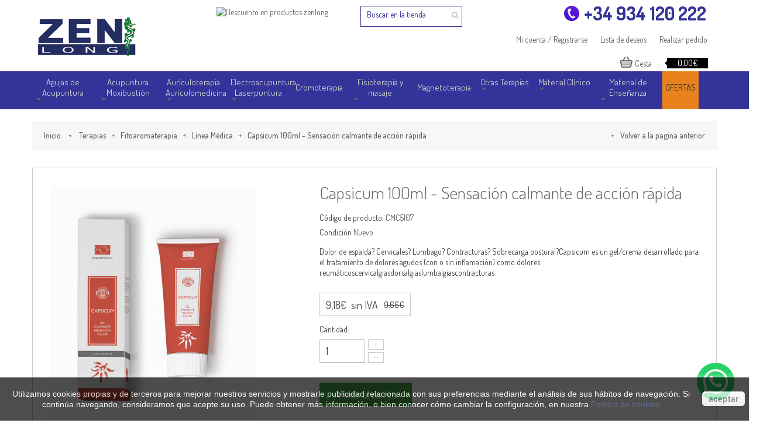

--- FILE ---
content_type: text/html; charset=utf-8
request_url: https://www.zenlong.es/linea-medica/1275-capsicum-100ml-sensacion-calmante-de-accion-rapida.html
body_size: 17889
content:
<!DOCTYPE HTML> <!--[if lt IE 7]><html class="no-js lt-ie9 lt-ie8 lt-ie7 " lang="es"><![endif]--> <!--[if IE 7]><html class="no-js lt-ie9 lt-ie8 ie7" lang="es"><![endif]--> <!--[if IE 8]><html class="no-js lt-ie9 ie8" lang="es"><![endif]--> <!--[if gt IE 8]><html class="no-js ie9" lang="es"><![endif]--><html lang="es"><head><meta http-equiv="Content-Type" content="text/html; charset=utf-8" /><title>Capsicum 100ml - Sensación calmante de acción rápida - Tienda de acupuntura Zenlong</title><meta name="description" content="Dolor de espalda? Cervicales? Lumbago? Contracturas? Sobrecarga postural?Capsicum es un gel/crema desarrollado para el tratamiento de dolores agudos (con o sin inflamación) como:dolores reumáticoscervicalgiasdorsalgiaslumbalgiascontracturas" /><meta name="KEYWORDS" content="agujas de acupuntura, acupuntura, auriculoterapia, electroacupuntura, laserpuntura, magnetoterapia, moxibustion, parches, fisioterapia, linea phytosport, masaje, estetica, material clinico, iridologia, ediciones y modelos, cromoterapia"><meta name="Revisit" content="7 days"><meta name="robots" content="index,follow,all" /><meta name="google-site-verification" content="VLf1psZIjVdG7Cht1RTm6_BUuGvO79J5akPxG1MTAC4" /><meta name="viewport" content="width=device-width, minimum-scale=0.25, maximum-scale=1.6, initial-scale=1.0" /><meta name="apple-mobile-web-app-capable" content="yes" /><base href="https://www.zenlong.es/"><link rel="icon" type="image/vnd.microsoft.icon" href="/img/favicon.ico?1745688490" /><link rel="shortcut icon" type="image/x-icon" href="/img/favicon.ico?1745688490" /><link rel="stylesheet" href="https://www.zenlong.es/themes/fashion/cache/v_786_812e13a0cfa44e321e9dd63b989045f1_all.css" type="text/css" media="all" /><link rel="stylesheet" href="https://www.zenlong.es/themes/fashion/cache/v_786_58ea42090baa1a95da3322d20db84e90_print.css" type="text/css" media="print" /> <script type="text/javascript">/* <![CDATA[ */;var CUSTOMIZE_TEXTFIELD=1;var FancyboxI18nNext='Next';var FancyboxI18nPrev='Previous';var FancyboxboxI18nClose='Close';var PS_CATALOG_MODE=false;var ajaxsearch=true;var allowBuyWhenOutOfStock=true;var attribute_anchor_separator='-';var attributesCombinations=[];var availableLaterValue='';var availableNowValue='';var baseDir='https://www.zenlong.es/';var baseUri='https://www.zenlong.es/';var comparator_max_item=0;var comparedProductsIds=[];var contentOnly=false;var currencyBlank=0;var currencyFormat=2;var currencyRate=1;var currencySign='€';var currentDate='2025-11-21 04:25:25';var customerGroupWithoutTax=true;var customizationFields=false;var customizationIdMessage='Personalización n°';var default_eco_tax=0;var delete_txt='Eliminar';var displayPrice=1;var doesntExist='Esta combinación no existe para este producto. Por favor seleccione otra.';var doesntExistNoMore='Este producto ya no está en stock';var doesntExistNoMoreBut='con estos atributos pero está disponible con otros.';var ecotaxTax_rate=0;var fieldRequired='Por favor complete los campos requeridos antes de guardar la personalización.';var freeProductTranslation='¡Gratis!';var freeShippingTranslation='¡Envío gratuito!';var generated_date=1763695525;var group_reduction=0;var idDefaultImage=1083;var id_lang=1;var id_product=1275;var img_dir='https://www.zenlong.es/themes/fashion/img/';var img_prod_dir='https://www.zenlong.es/img/p/';var img_ps_dir='https://www.zenlong.es/img/';var instantsearch=false;var isGuest=0;var isLogged=0;var jqZoomEnabled=false;var maxQuantityToAllowDisplayOfLastQuantityMessage=0;var max_item='No puede añadir más de 0 productos a la comparación';var min_item='Por favor seleccione al menos un producto';var minimalQuantity=1;var noTaxForThisProduct=false;var oosHookJsCodeFunctions=[];var page_name='product';var priceDisplayMethod=1;var priceDisplayPrecision=2;var productAvailableForOrder=true;var productBasePriceTaxExcl=9.66;var productBasePriceTaxExcluded=9.66;var productHasAttributes=false;var productPrice=9.18;var productPriceTaxExcluded=9.66;var productPriceWithoutReduction=9.66;var productReference='CMC5107';var productShowPrice=true;var productUnitPriceRatio=0;var product_fileButtonHtml='Elija un archivo.';var product_fileDefaultHtml='No hay archivo seleccionado.';var product_specific_price={"id_specific_price":"92423","id_specific_price_rule":"39","id_cart":"0","id_product":"0","id_shop":"1","id_shop_group":"0","id_currency":"0","id_country":"0","id_group":"1","id_customer":"0","id_product_attribute":"0","price":"-1.000000","from_quantity":"1","reduction":"0.050000","reduction_tax":"0","reduction_type":"percentage","from":"2019-12-17 00:00:00","to":"0000-00-00 00:00:00","score":"50"};var quantitiesDisplayAllowed=false;var quantityAvailable=0;var quickView=true;var reduction_percent=5;var reduction_price=0;var removingLinkText='eliminar este producto de mi carrito';var roundMode=2;var specific_currency=false;var specific_price=-1;var static_token='6cbcc1b7910dd5eeb952c2f393a114e4';var stf_msg_error='Su email no ha podido ser enviado. Por favor, compruebe la dirección de correo electrónico e inténtelo de nuevo.';var stf_msg_required='No ha rellenado los campos obligatorios';var stf_msg_success='Tu e-mail ha sido enviado con éxito';var stf_msg_title='Enviar a un amigo';var stf_secure_key='317a3fdf41eea5ef5dabb1f7c5b0bafe';var stock_management=1;var taxRate=21;var token='6cbcc1b7910dd5eeb952c2f393a114e4';var uploading_in_progress='Carga progresando, por favor espere.';var usingSecureMode=true;/* ]]> */</script> <script type="text/javascript" src="/js/jquery/jquery-1.11.0.min.js"></script> <script type="text/javascript" src="/js/jquery/jquery-migrate-1.2.1.min.js"></script> <script type="text/javascript" src="/js/jquery/plugins/jquery.easing.js"></script> <script type="text/javascript" src="/js/tools.js"></script> <script type="text/javascript" src="/themes/fashion/js/global.js"></script> <script type="text/javascript" src="/themes/fashion/js/autoload/15-jquery.total-storage.min.js"></script> <script type="text/javascript" src="/themes/fashion/js/autoload/15-jquery.uniform-modified-pts.js"></script> <script type="text/javascript" src="/themes/fashion/js/autoload/bootstrap.min.js"></script> <script type="text/javascript" src="/themes/fashion/js/autoload/jquery.mCustomScrollbar.js"></script> <script type="text/javascript" src="/js/jquery/plugins/fancybox/jquery.fancybox.js"></script> <script type="text/javascript" src="/js/jquery/plugins/jquery.idTabs.js"></script> <script type="text/javascript" src="/js/jquery/plugins/jquery.scrollTo.js"></script> <script type="text/javascript" src="/js/jquery/plugins/jquery.serialScroll.js"></script> <script type="text/javascript" src="/js/jquery/plugins/bxslider/jquery.bxslider.js"></script> <script type="text/javascript" src="/themes/fashion/js/product.js"></script> <script type="text/javascript" src="/themes/fashion/js/modules/blockcart/ajax-cart.js"></script> <script type="text/javascript" src="/themes/fashion/js/tools/treeManagement.js"></script> <script type="text/javascript" src="/themes/fashion/js/modules/sendtoafriend/sendtoafriend.js"></script> <script type="text/javascript" src="/js/jquery/plugins/autocomplete/jquery.autocomplete.js"></script> <script type="text/javascript" src="/modules/brandsslider/brandsslider.js"></script> <script type="text/javascript" src="/modules/blocktestimonial/blocktestimonial.js"></script> <script type="text/javascript" src="/themes/fashion/js/modules/ovichomefeatured/homefeatured.js"></script> <script type="text/javascript" src="/themes/fashion/js/modules/ovicblocknewproducts/ovicblocknewproducts.js"></script> <script type="text/javascript" src="/themes/fashion/js/modules/ovicblockbestsellers/ovicblockbestsellers.js"></script> <script type="text/javascript" src="/modules/scrolltop/scrolltop.js"></script> <script type="text/javascript" src="/modules/ovicblockspecials/ovicblockspecials.js"></script> <script type="text/javascript" src="/modules/blockcollection/blockcollection.js"></script> <script type="text/javascript" src="/modules/blockcollection/blockcollection-ajax.js"></script> <script type="text/javascript" src="/modules/ovicproductscategory/js/productscategory.js"></script> <script type="text/javascript" src="/modules/homecategories/js/homecategories.js"></script> <script type="text/javascript" src="/modules/oviccategorysizechart/js/oviccategorysizechart.js"></script> <script type="text/javascript" src="/modules/socialsharing/js/socialsharing.js"></script> <script type="text/javascript" src="/modules/ovicparallaxblock/js/jquery.stellar.min.js"></script> <script type="text/javascript" src="/modules/ovicparallaxblock/js/ovicparallax.js"></script> <script type="text/javascript" src="/modules/simplecategory/js/front-end/common.js"></script> <script type="text/javascript" src="/modules/simplecategory/js/front-end/jquery.countdown.plugin.min.js"></script> <script type="text/javascript" src="/modules/simplecategory/js/front-end/jquery.countdown.min.js"></script> <script type="text/javascript" src="/modules/simplecategory/js/front-end/jquery.actual.min.js"></script> <script type="text/javascript" src="/modules/simplecategory/js/front-end/fsvs.js"></script> <script type="text/javascript" src="/themes/fashion/js/modules/mailalerts/mailalerts.js"></script> <script type="text/javascript" src="/modules/advancetopmenu/js/top_menu.js"></script> <script type="text/javascript" src="/modules/bonnotice/views/js/notice_front.js"></script> <link href='https://fonts.googleapis.com/css?family=Dosis:200,300,400,500,600,700' rel='stylesheet' type='text/css'><style type="text/css">/***** link color **********/
    .linkcolor, .linkcolorhover, .linkcolorhoveronly, ul.product_list.grid > li.hovered .product-container h5 a.product-name{
        color:#666!important;
    }
    .linkcolorhover:hover{
        color:#333!important;
    }
    /****** button color ********/
    .btncarrito {
        background-color:#46a74e!important;
    }
    .button.button-medium.btncarrito {
        background-color:#46a74e!important;
    }
    .btnbgcolor, #brands_slider .owl-prev:hover, #brands_slider .owl-next:hover, .btnbgcolorhoveronly:hover,
    #home-page-tabs > li.active a, #home-page-tabs > li a:hover{
        background-color:#339!important;
    }
    .btnbgcolorhover { background-color: #e9821d !important; }
    .btnbgcolorhover:hover, .btnbglightcolorhoveronly:hover  {
        background-color:#333!important;
    }
    .button{
        background-color:#339!important;
        color:#fff!important;
    }
    .button:hover{
        background-color:#333!important;
        color:#fff!important;
    }
    body,.mainFont{
        font-family:Dosis;
    }
    h1, h2, h3, h4, h5, h6, .h1, .h2, .h3, .h4, .h5, .h6 {
        font-family: Dosis;
    }
    .mainColor,.mainHoverColor,.mainColorHoverOnly:hover, #homepage-slider .bx-wrapper .bx-controls-direction a:hover{
        color:#000!important;
    }
    /**
     * color change on hover
     */
    .mainHoverColor:hover{
        color:#666!important;
    }
    /**
     * background not change on hover
     */
    .mainBgColor,.mainBgHoverColor, .mainColorBgHoverOnly:hover,
    #homepage-slider .bx-wrapper .bx-pager.bx-default-pager a:hover, #homepage-slider .bx-wrapper .bx-pager.bx-default-pager a.active{
        background-color:#000!important;
    }
    /**
     * background change on hover
     */
    .mainBgHoverColor:hover,.mainBgHoverOnly:hover, .mCSB_scrollTools .mCSB_dragger .mCSB_dragger_bar{
        background-color:#666!important;
    }
    .mainColorBg,.mCSB_scrollTools .mCSB_draggerRail{
        background-color:#000!important;
    }
    /**
     * border only hover
     */
    .mainBorderColor,.mainBorderHoverColor,#search_block_top, #nav_topmenu ul.nav > li:hover > a, #nav_topmenu ul.nav > li.active > a,.option-1 .header_user_info a:hover{
        border-color:#000!important;
    }
    .mainBorderLight, .mainBorderHoverColor:hover, .mainBorderHoverOnly:hover{
        border-color:#666!important;
    }
    #nav > li.open > a,#nav > li:hover > a.dropdown-toggle{
        border-color:#000;
    }
    dt.mainHoverColor:hover .product-name a{
        color:#000;
    }
    dt.mainHoverColor:hover .cart-images, dt.mainHoverColor:hover .remove_link a{
        border-color:#000!important;
    }
    #header{
        background-color:rgba(0,0,0,0.8);
    }
    /* Global style */
    .block .title_block, .block h4 {
        background-color:#333!important;
        color:#fff!important;
    }
    .button.button-large,
    .button.button-medium,
    .button.button-small {
        background-color:#339!important;
    }
    .button.button-large:hover,
    .button.button-medium:hover,
    .button.button-small:hover,
    .button.button-large span:hover,
    .button.button-medium span:hover,
    .button.button-small span:hover {
        background-color:#333!important;
    }
    #my-account ul.myaccount-link-list li a i {
        color:#339!important;
    }
    #categories_block_left .block_content,
    #categories_block_left li a {
        background-color:#666;
    }
    #categories_block_left li span.grower:hover + a,
    #categories_block_left li a:hover,
    #categories_block_left li a.selected {
        background-color:#767676!important;
    }
    ul.product_list.list > li .right-block .right-block-content .functional-buttons,
    ul.product_list.grid > li .product-container .functional-buttons {
        background-color:#339!important;
    }
    .blocktitlebg{
        background-color:#333!important;
    }
    .blocktitletext{
        color:#fff!important;
    }
    .categorybgcolor,.categorybghovercolor{
        background-color:#666!important;
    }
    .categorybghovercolor:hover{
        background-color:#767676!important;
    }</style> <script type="text/javascript">/* <![CDATA[ */;$(document).ready(function(){$('#search_block_top #search_query_top').focus(function(){if($(window).width()<1200){$('#search_block_top').addClass('NOmainBgColor');}});$('#search_block_top #search_query_top').blur(function(){if($('#search_block_top').hasClass('mainBgColor')){$('#search_block_top').removeClass('mainBgColor');}});});/* ]]> */</script><meta property="og:type" content="product" /><meta property="og:url" content="https://www.zenlong.es/linea-medica/1275-capsicum-100ml-sensacion-calmante-de-accion-rapida.html" /><meta property="og:title" content="Capsicum 100ml - Sensación calmante de acción rápida - Tienda de acupuntura Zenlong" /><meta property="og:site_name" content="Tienda de acupuntura Zenlong" /><meta property="og:description" content="Dolor de espalda? Cervicales? Lumbago? Contracturas? Sobrecarga postural?Capsicum es un gel/crema desarrollado para el tratamiento de dolores agudos (con o sin inflamación) como:dolores reumáticoscervicalgiasdorsalgiaslumbalgiascontracturas" /><meta property="og:image" content="https://www.zenlong.es/1083-large_default/capsicum-100ml-sensacion-calmante-de-accion-rapida.jpg" /><meta property="product:pretax_price:amount" content="9.18" /><meta property="product:pretax_price:currency" content="EUR" /><meta property="product:price:amount" content="9.18" /><meta property="product:price:currency" content="EUR" /><script type="text/javascript">/* <![CDATA[ */;function updateFormDatas(){var nb=$('#quantity_wanted').val();var id=$('#idCombination').val();$('.paypal_payment_form input[name=quantity]').val(nb);$('.paypal_payment_form input[name=id_p_attr]').val(id);}$(document).ready(function(){if($('#in_context_checkout_enabled').val()!=1){$('#payment_paypal_express_checkout').click(function(){$('#paypal_payment_form_cart').submit();return false;});}var jquery_version=$.fn.jquery.split('.');if(jquery_version[0]>=1&&jquery_version[1]>=7){$('body').on('submit',".paypal_payment_form",function(){updateFormDatas();});}else{$('.paypal_payment_form').live('submit',function(){updateFormDatas();});}function displayExpressCheckoutShortcut(){var id_product=$('input[name="id_product"]').val();var id_product_attribute=$('input[name="id_product_attribute"]').val();$.ajax({type:"GET",url:baseDir+'/modules/paypal/express_checkout/ajax.php',data:{get_qty:"1",id_product:id_product,id_product_attribute:id_product_attribute},cache:false,success:function(result){if(result=='1'){$('#container_express_checkout').slideDown();}else{$('#container_express_checkout').slideUp();}return true;}});}$('select[name^="group_"]').change(function(){setTimeout(function(){displayExpressCheckoutShortcut()},500);});$('.color_pick').click(function(){setTimeout(function(){displayExpressCheckoutShortcut()},500);});if($('body#product').length>0)setTimeout(function(){displayExpressCheckoutShortcut()},500);var modulePath='modules/paypal';var subFolder='/integral_evolution';var baseDirPP=baseDir.replace('http:','https:');var fullPath=baseDirPP+modulePath+subFolder;var confirmTimer=false;if($('form[target="hss_iframe"]').length==0){if($('select[name^="group_"]').length>0)displayExpressCheckoutShortcut();return false;}else{checkOrder();}function checkOrder(){if(confirmTimer==false)confirmTimer=setInterval(getOrdersCount,1000);}});/* ]]> */</script> <link rel="stylesheet" href="https://fonts.googleapis.com/css?family=Open+Sans:300,600" type="text/css" media="all" /> <!--[if IE 8]> <script type="text/javascript" src="https://www.zenlong.es/themes/fashion/js/html5shiv.js"></script> <script type="text/javascript" src="https://www.zenlong.es/themes/fashion/js/respond.min.js"></script> <![endif]--><link rel="stylesheet" type="text/css" href="https://www.zenlong.es/themes/fashion/css/animate.css" /><link rel="stylesheet" type="text/css" href="https://www.zenlong.es/themes/fashion/css/custom.css" /> <script type="text/javascript" src="https://www.zenlong.es/themes/fashion/js/owl.carousel.min.js"></script>  <script async src="https://www.googletagmanager.com/gtag/js?id=G-D2X6KXWDLV"></script> <script>/* <![CDATA[ */;window.dataLayer=window.dataLayer||[];function gtag(){dataLayer.push(arguments);}
gtag('js',new Date());gtag('config','G-D2X6KXWDLV');/* ]]> */</script>  <script async src="https://www.googletagmanager.com/gtag/js?id=AW-800619974"></script> <script>/* <![CDATA[ */;window.dataLayer=window.dataLayer||[];function gtag(){dataLayer.push(arguments);}gtag('js',new Date());gtag('config','AW-800619974');/* ]]> */</script> <link rel="canonical" href="https://www.zenlong.es/linea-medica/1275-capsicum-100ml-sensacion-calmante-de-accion-rapida.html"/></head><body id="product" class="option-2 product product-1275 product-capsicum-100ml-sensacion-calmante-de-accion-rapida category-163 category-linea-medica hide-left-column hide-right-column lang_es"><div class="namesmobil"><div class="clearfix"><div class="header_user_info visible-mobile"><div class="content_container"> <a href="javascript:void();">5% dto. compras online</a> <a class="account" href="https://www.zenlong.es/mi-cuenta" title="View my customer account" rel="nofollow">Mi cuenta / Registrarse</a></div></div></div></div><div id="page"><div class="header-container nohidden-mobile"> <header id="header"><div><div class="container"><div class="row"><div id="before_logo" class="visible-lg"></div><div class="top-container col-sm-9"><div><div class="hidden-mobile col-lg-6 col-xs-12 top-nav-container"><div class="top-nav"> <nav id="cercadorsolsdesk"><div class="clearfix"></div><div id="search_block_top" ><form method="get" action="https://www.zenlong.es/buscar" id="searchbox"><div class="search_block_top_form"> <label for="search_query_top"></label> <input type="hidden" name="controller" value="search" /> <input type="hidden" name="orderby" value="position" /> <input type="hidden" name="orderway" value="desc" /> <input class="search_query light axanBgHoverColor" type="text" id="search_query_top" name="search_query" value="Buscar en la tienda" onfocus="if(this.value=='Buscar en la tienda')this.value='';" onblur="if (this.value=='')this.value='Buscar en la tienda'" /> <input type="submit" name="submit_search" value="" class="search_button" /></div></form></div> <script type="text/javascript">/* <![CDATA[ */;var moduleDir="/modules/imagesearchblock/";var maxResults=20;$('document').ready(function(){$("#search_query_top").autocomplete(moduleDir+"imagesearch_ajax.php",{minChars:3,max:maxResults,width:330,selectFirst:false,scroll:false,dataType:"json",formatItem:function(data,i,max,value,term){return value;},parse:function(data){var mytab=new Array();var pname='';for(var i=0;i<data.length;i++){if(data[i].pname.length>40){pname=jQuery.trim(data[i].pname).substring(0,40).split(" ").slice(0,-1).join(" ")+"...";}else{pname=data[i].pname;}
mytab[mytab.length]={data:data[i],value:'<img src="'+data[i].product_image+'" alt="'+data[i].pname+'" height="30" />'+'<span class="ac_product_name">'+pname+'</span>'};}
return mytab;},extraParams:{ajaxSearch:1,id_lang:1}}).result(function(event,data,formatted){$('#search_query_top').val(data.pname);document.location.href=data.product_link;})});/* ]]> */</script><div id="blockhtml_displayNav" class="clearfix clearBoth"> <img alt="Descuento en productos zenlong" class="anuncitop" src="/img/descuento.png" /></div></nav></div></div><div class="col-lg-6 col-xs-12 top-menu-container"><div id="onvaelcistell" ><div id="telefonportada"><a href="tel:+34934120222">+34 934 120 222</a></div><div class="header_user_info hidden-mobile fashionnav"><div class="content_container"> <a href="https://www.zenlong.es/pedido" rel="nofollow" title="Realizar pedido"> Realizar pedido </a> <a href="https://www.zenlong.es/module/blockwishlist/mywishlist" rel="nofollow" title="Mis deseos"> Lista de deseos </a> <a href="https://www.zenlong.es/mi-cuenta" title="Ver mi cuenta" class="account" rel="nofollow">Mi cuenta / Registrarse</a></div></div><div class="shopping_cart_container"><div class="shopping_cart"> <a class="mainBorderColor" href="https://www.zenlong.es/pedido" title="Ver mi carrito de compra" rel="nofollow"> Cesta <span class="ajax_cart_quantity unvisible">0</span> <span class="ajax_cart_total unvisible"> </span> <span class="ajax_cart_no_product">0,00€</span> </a><div class="cart_block block exclusive "><div id="wrap_block_cart_content" class="mCustomScrollbar"><div class="block_content"><div class="cart_block_list"><p class="cart_block_no_products"> Ningún producto</p><div class="cart-prices"><div class="cart-prices-line first-line hidden"> <span> Transporte </span></div><div class="cart-prices-line last-line"> <span>Subtotal cesta:</span> <span class="price cart_block_total ajax_block_cart_total">0,00€</span></div><p> Estos precios se entienden sin IVA</p></div><p class="cart-buttons"> <a class="btn btn-default button button-small mainBorder" href="https://www.zenlong.es/pedido" title="Confirmar" rel="nofollow"> <span class="btnbgcolorhover"> Ver cesta<i class="icon-angle-right right"></i> </span> </a> <a id="button_order_cart" class="btn btn-default button button-small mainBorder" href="https://www.zenlong.es/pedido" title="Confirmar" rel="nofollow"> <span class="btnbgcolorhover"> Realizar pedido<i class="icon-angle-right right"></i> </span> </a></p></div></div></div></div></div></div><div id="layer_cart"><div class="clearfix"><div class="layer_cart_product col-xs-12 col-md-6"> <span class="cross" title="Cerrar Ventana"></span><h2 class="mainColor"><i class="icon-ok"></i>Producto añadido correctamente a su carrito de la compra</h2><div class="product-image-container layer_cart_img"></div><div class="layer_cart_product_info"> <span id="layer_cart_product_title" class="product-name"></span> <span id="layer_cart_product_attributes"></span><div> <strong class="dark">Cantidad</strong> <span id="layer_cart_product_quantity"></span></div><div> <strong class="dark">Total</strong> <span id="layer_cart_product_price"></span></div></div></div><div class="layer_cart_cart col-xs-12 col-md-6"><h2 class="mainColor"> <span class="ajax_cart_product_txt_s unvisible"> Hay <span class="ajax_cart_quantity">0</span> artículos en su carrito. </span> <span class="ajax_cart_product_txt "> Hay 1 artículo en su carrito. </span></h2><div class="layer_cart_row"> <strong class="dark"> Total productos: (impuestos excl.) </strong> <span class="ajax_block_products_total"> </span></div><div class="layer_cart_row"> <strong class="dark"> </strong></div><div class="layer_cart_row"> <strong class="dark"> Total (impuestos excl.) </strong> <span class="ajax_block_cart_total"> </span></div><div class="button-container"> <span class="continue btn btn-default button exclusive-medium mainBorderLightHoverOnly" title="Seguir comprando"> <span class="mainBgHoverOnly"> <i class="icon-angle-left left"></i>Seguir comprando </span> </span> <a class="btn btn-default button button-medium mainBorder btncarrito" href="https://www.zenlong.es/pedido" title="Ir a la caja" rel="nofollow"> <span class=""> Ir a la caja<i class="icon-angle-right right"></i> </span> </a></div></div></div><div class="crossseling"></div></div><div class="layer_cart_overlay"></div></div></div></div></div><div id="header_logo" class="hidden-mobile header_logo "> <a class="logo-im mainBgColor" href="https://www.zenlong.es/" title="Tienda de acupuntura Zenlong"> <img class="logo img-responsive" src="https://www.zenlong.es/img/zenlong-logo-1487441142.jpg" alt="Tienda de acupuntura Zenlong" width="188" height="88"/> </a></div></div></div></div> </header></div><div id="topcolumn" class="columns-container"><div class="visible-mobile headersolsmobil"><div id="header_logo_a_mobil"> <a class="logo-im mainBgColor" href="https://www.zenlong.es/" title="Tienda de acupuntura Zenlong"> <img class="logo img-responsive" src="https://www.zenlong.es/img/zenlong-logo-1487441142.jpg" alt="Tienda de acupuntura Zenlong" width="188" height="88"/> </a></div><div id="cistell_a_mobil"></div></div><div id="top_column" class="container"> <nav id="nav_topmenu" class="navbar navbar-default" role="navigation"><div class="navbar-header"><div class="titolcategories">CATEGORÍAS</div> <button type="button" class="navbar-toggle" data-toggle="collapse" data-target="#topmenu"> <span>Toggle navigation</span> </button> <a class="navbar-brand" href="#">Menu</a></div><div class="collapse navbar-collapse container" id="topmenu"><ul class="nav navbar-nav"><li class="level-1 dropdown dueslinies"> <a href="https://www.zenlong.es/267-agujas-acupuntura" class="dropdown-toggle" >Agujas de Acupuntura <b class="caret"></b></a><ul class="container-fluid list dropdown-menu" role="menu" style="width:250px"><li class="block-container col-sm-12"><ul class="block"><li class="level-2 link_container line"> <a href="https://www.zenlong.es/185-agujas-chinas-acupuntura">Aguja de acupuntura tipo chino</a></li><li class="level-2 link_container line"> <a href="https://www.zenlong.es/195-aguja-de-acupuntura-premium">Aguja de acupuntura Premium</a></li><li class="level-2 link_container "> <a href="https://www.zenlong.es/289-agujas-acupuntura-coreanas">Aguja de acupuntura tipo coreano</a></li><li class="level-2 link_container "> <a href="https://www.zenlong.es/239-aguja-acupuntura-oro-bano-18-kilates">Baño de oro 18 Kilates</a></li><li class="level-2 link_container "> <a href="https://www.zenlong.es/86-agujas-seirin-acupuntura">Agujas Seirin</a></li><li class="level-2 img_container group_header"> <a class="group_header" href="https://www.zenlong.es/267-agujas-acupuntura"> <img alt="" src="https://www.zenlong.es/modules/advancetopmenu/img/1521125264menu_agujas.jpg" class="img-responsive" /> </a></li></ul></li></ul></li><li class="level-1 dropdown dueslinies"> <a href="https://www.zenlong.es/279-acupuntura-y-moxibustion" class="dropdown-toggle" >Acupuntura Moxibustión <b class="caret"></b></a><ul class="container-fluid list asota dropdown-menu" role="menu" style="width:500px"><li class="block-container col-sm-6"><ul class="block"><li class="level-2 link_container group_header"> <a href="https://www.zenlong.es/23-acupuntura">Acupuntura</a></li><li class="level-2 link_container line"> <a href="https://www.zenlong.es/267-agujas-acupuntura">Agujas acupuntura</a></li><li class="level-2 link_container line"> <a href="https://www.zenlong.es/36-martillos-de-7-puntas">Martillos de 7 Puntas</a></li><li class="level-2 link_container line"> <a href="https://www.zenlong.es/35-agujas-intradermales">Agujas Intradermales</a></li><li class="level-2 link_container line"> <a href="https://www.zenlong.es/37-ventosas-chinas">Ventosas</a></li><li class="level-2 link_container line"> <a href="https://www.zenlong.es/38-accesorios-acupuntura">Accesorios</a></li><li class="level-2 link_container line"> <a href="https://www.zenlong.es/134-buscapuntos-acupuntura">Buscapuntos</a></li><li class="level-2 link_container "> <a href="https://www.zenlong.es/119-stiperpuntura">Stiperpuntura</a></li><li class="level-2 img_container group_header"> <a class="group_header" href="https://www.zenlong.es/23-acupuntura"> <img alt="" src="https://www.zenlong.es/modules/advancetopmenu/img/1521126181menu_acupuntura.jpg" class="img-responsive" /> </a></li></ul></li><li class="block-container col-sm-6"><ul class="block"><li class="level-2 link_container group_header"> <a href="https://www.zenlong.es/27-moxibustion">Moxibustión</a></li><li class="level-2 link_container line"> <a href="https://www.zenlong.es/49-puro-moxa-normal">Moxa en Puro (Normal)</a></li><li class="level-2 link_container line"> <a href="https://www.zenlong.es/50-moxa-sin-humo-en-puro">Moxa en Puro (Sin Humo)</a></li><li class="level-2 link_container line"> <a href="https://www.zenlong.es/51-moxa-adhesiva">Moxa Adhesiva</a></li><li class="level-2 link_container line"> <a href="https://www.zenlong.es/52-moxa-hueca">Moxa Hueca</a></li><li class="level-2 link_container line"> <a href="https://www.zenlong.es/54-moxa-en-polvo">Moxa en Polvo</a></li><li class="level-2 link_container line"> <a href="https://www.zenlong.es/53-moxa-en-cono">Moxa en Cono</a></li><li class="level-2 link_container line"> <a href="https://www.zenlong.es/57-aparatos">Aparatos</a></li><li class="level-2 link_container line"> <a href="https://www.zenlong.es/90-lamparas-terapeuticas-electrobiotermicas">Lámparas Electrobiotérmicas</a></li><li class="level-2 link_container line"> <a href="https://www.zenlong.es/56-aplicadores-y-accesorios">Accesorios</a></li><li class="level-2 link_container line"> <a href="https://www.zenlong.es/298-parches-y-cremas">Parches y cremas</a></li><li class="level-2 img_container group_header"> <a class="group_header" href="https://www.zenlong.es/27-moxibustion"> <img alt="" src="https://www.zenlong.es/modules/advancetopmenu/img/1521126233menu_moxibustion.jpg" class="img-responsive" /> </a></li></ul></li></ul></li><li class="level-1 dropdown dueslinies"> <a href="https://www.zenlong.es/24-auriculoterapia-y-auriculomedicina" class="dropdown-toggle" >Aurículoterapia Aurículomedicina <b class="caret"></b></a><ul class="container-fluid list asota dropdown-menu" role="menu" style="width:250px"><li class="block-container col-sm-12"><ul class="block"><li class="level-2 link_container line"> <a href="https://www.zenlong.es/183-electroestimuladores-auriculoterapia">Electroestimulación</a></li><li class="level-2 link_container line"> <a href="https://www.zenlong.es/39-chinchetas-auriculoterapia">Chinchetas</a></li><li class="level-2 link_container line"> <a href="https://www.zenlong.es/40-semillas-vaccaria-y-bolitas">Bolitas y Semillas</a></li><li class="level-2 link_container line"> <a href="https://www.zenlong.es/41-adhesivos">Adhesivos</a></li><li class="level-2 link_container line"> <a href="https://www.zenlong.es/42-palpadores-detectores-y-pinzas">Palpadores, Pinzas</a></li><li class="level-2 link_container line"> <a href="https://www.zenlong.es/43-buscapuntos-auriculoterapia">Buscapuntos</a></li><li class="level-2 link_container line"> <a href="https://www.zenlong.es/283-filtros">Filtros</a></li><li class="level-2 link_container line"> <a href="https://www.zenlong.es/286-equipos-auriculomedicina">Equipos aurículomedicina</a></li><li class="level-2 img_container group_header"> <a class="group_header" href=""> <img alt="" src="https://www.zenlong.es/modules/advancetopmenu/img/1501231861menuauriculoterapia.jpg" class="img-responsive" /> </a></li></ul></li></ul></li><li class="level-1 dropdown list-dropdown dueslinies llarga"> <a href="https://www.zenlong.es/282-electroestimulacion-y-laserterapia" class="dropdown-toggle" >Electroacupuntura Laserpuntura <b class="caret"></b></a><ul class="container-fluid list asota dropdown-menu" role="menu" style="width:750px"><li class="block-container col-sm-4"><ul class="block"><li class="level-2 link_container group_header"> <a href="https://www.zenlong.es/25-electroacupuntura">Electroacupuntura</a></li><li class="level-2 link_container "> <a href="https://www.zenlong.es/44-electroestimuladores-acupuntura">Estimuladores</a></li><li class="level-2 link_container "> <a href="https://www.zenlong.es/46-accesorios">Accesorios</a></li><li class="level-2 link_container "> <a href="https://www.zenlong.es/135-buscapuntos-electronico">Buscapuntos</a></li><li class="level-2 img_container group_header"> <a class="group_header" href="https://www.zenlong.es/25-electroacupuntura"> <img alt="" src="https://www.zenlong.es/modules/advancetopmenu/img/1518869745electroacupuntura.jpg" class="img-responsive" /> </a></li></ul></li><li class="block-container col-sm-4"><ul class="block"><li class="level-2 link_container group_header"> <a href="https://www.zenlong.es/106-laserpuntura">Laserpuntura</a></li><li class="level-2 img_container group_header"> <a class="group_header" href="https://www.zenlong.es/106-laserpuntura"> <img alt="" src="https://www.zenlong.es/modules/advancetopmenu/img/1518869771laserpuntura.jpg" class="img-responsive" /> </a></li></ul></li><li class="block-container col-sm-4"><ul class="block"><li class="level-2 link_container group_header"> <a href="https://www.zenlong.es/318-acupuntura-electromagnetica-ondas-terahertz">Acupuntura Electromagnética (Ondas TeraHertz)</a></li><li class="level-2 img_container "> <a class="" href="https://www.zenlong.es/318-acupuntura-electromagnetica-ondas-terahertz"> <img alt="" src="https://www.zenlong.es/modules/advancetopmenu/img/1749122588category_318.jpg" class="img-responsive" /> </a></li></ul></li></ul></li><li class="level-1 unalinia"> <a href="https://www.zenlong.es/82-cromoterapia" >Cromoterapia</a></li><li class="level-1 dropdown dueslinies"> <a href="javascript:void();" class="dropdown-toggle" >Fisioterapia y masaje <b class="caret"></b></a><ul class="container-fluid list asota adreta dropdown-menu" role="menu" style="width:750px"><li class="block-container col-sm-4"><ul class="block"><li class="level-2 link_container group_header"> <a href="https://www.zenlong.es/28-fisioterapia">Fisioterapia</a></li><li class="level-2 link_container "> <a href="https://www.zenlong.es/250-agujas-puncion-seca">Agujas de Punción Seca</a></li><li class="level-2 link_container "> <a href="https://www.zenlong.es/60-laser-fisioterapia">Láser</a></li><li class="level-2 link_container "> <a href="https://www.zenlong.es/59-infrarrojos-fisioterapia">Infrarrojos</a></li><li class="level-2 link_container "> <a href="https://www.zenlong.es/61-electrodos-fisioterapia">Electrodos</a></li><li class="level-2 link_container "> <a href="https://www.zenlong.es/94-kenisiotape-vendaje-neuromuscular">Tape Neuromuscular Kinesiotaping</a></li><li class="level-2 link_container line"> <a href="https://www.zenlong.es/284-ultrasonidos-fisioterapia-portatil">Ultrasonidos</a></li><li class="level-2 link_container line"> <a href="https://www.zenlong.es/291-physiokey">Physiokey</a></li><li class="level-2 img_container group_header"> <a class="group_header" href="https://www.zenlong.es/28-fisioterapia"> <img alt="" src="https://www.zenlong.es/modules/advancetopmenu/img/1518869960fisioterapia.jpg" class="img-responsive" /> </a></li></ul></li><li class="block-container col-sm-4"><ul class="block"><li class="level-2 link_container espaiasobre"> <a href="https://www.zenlong.es/173-frio-calor">Frío / Calor</a></li><li class="level-2 link_container "> <a href="https://www.zenlong.es/112-electroterapia-profesional">Electroterapia Profesional</a></li><li class="level-2 link_container "> <a href="https://www.zenlong.es/114-presoterapia">Presoterapia</a></li><li class="level-2 link_container "> <a href="https://www.zenlong.es/58-electroestimuladores-tens-y-ems">T.E.N.S. y E.M.S.</a></li><li class="level-2 link_container "> <a href="https://www.zenlong.es/91-electromagnetoterapia">Electromagnetoterapia</a></li><li class="level-2 link_container "> <a href="https://www.zenlong.es/26-magnetoterapia">Magnetoterapia</a></li><li class="level-2 link_container "> <a href="https://www.zenlong.es/301-hipertermia-diatermia-tecarterapia">Hipertermia - Diatermia - TecarTerapia</a></li><li class="level-2 img_container group_header"> <a class="group_header" href=""> <img alt="" src="https://www.zenlong.es/modules/advancetopmenu/img/1521125098menu_lector.jpg" class="img-responsive" /> </a></li></ul></li><li class="block-container col-sm-4"><ul class="block"><li class="level-2 link_container group_header"> <a href="https://www.zenlong.es/31-masaje">Masaje</a></li><li class="level-2 link_container "> <a href="https://www.zenlong.es/117-ventosas-para-masaje">Ventosas para masaje</a></li><li class="level-2 link_container "> <a href="https://www.zenlong.es/162-aceites-de-masaje">Aceites de masaje</a></li><li class="level-2 link_container "> <a href="https://www.zenlong.es/71-cremas-de-masaje">Cremas de masaje</a></li><li class="level-2 link_container "> <a href="https://www.zenlong.es/72-aparatos-para-masaje">Aparatos</a></li><li class="level-2 link_container "> <a href="https://www.zenlong.es/172-arcillas-para-masaje">Arcillas</a></li><li class="level-2 link_container "> <a href="https://www.zenlong.es/159-fitoaromaterapia">Fitoaromaterapia</a></li><li class="level-2 img_container group_header"> <a class="group_header" href=""> <img alt="" src="https://www.zenlong.es/modules/advancetopmenu/img/16662556201518869881masaje.jpg" class="img-responsive" /> </a></li></ul></li></ul></li><li class="level-1 unalinia"> <a href="https://www.zenlong.es/26-magnetoterapia" >Magnetoterapia</a></li><li class="level-1 dropdown sempredueslinies"> <a href="https://www.zenlong.es/281-terapias" class="dropdown-toggle" >Otras Terapias <b class="caret"></b></a><ul class="container-fluid list asota dropdown-menu" role="menu" style="width:500px"><li class="block-container col-sm-6 list asota"><ul class="block"><li class="level-2 link_container "> <a href="https://www.zenlong.es/299-fitoterapia-y-complementos">Fitoterapia y complementos</a></li><li class="level-2 link_container line"> <a href="https://www.zenlong.es/311-kits-de-testaje">Kits de testaje</a></li><li class="level-2 link_container "> <a href="https://www.zenlong.es/302-vitrocuantic-">Vitrocuantic ®</a></li><li class="level-2 link_container "> <a href="https://www.zenlong.es/119-stiperpuntura">Stiperpuntura</a></li><li class="level-2 link_container "> <a href="https://www.zenlong.es/285-diapasones-sonopuntura">Diapasones - Sonopuntura</a></li><li class="level-2 link_container line"> <a href="https://www.zenlong.es/308-proteccion-radiacion-electromagnetica-pranan-5g">Protección radiación electromagnética Pranan 5G</a></li><li class="level-2 img_container group_header"> <a class="group_header" href=""> <img alt="" src="https://www.zenlong.es/modules/advancetopmenu/img/1666257895tests-basico-ampliado.jpg" class="img-responsive" /> </a></li></ul></li><li class="block-container col-sm-6 list asota"><ul class="block"><li class="level-2 link_container "> <a href="https://www.zenlong.es/107-iridiologia">Iridiología</a></li><li class="level-2 link_container "> <a href="https://www.zenlong.es/166-aromaterapia-productos">Aromaterapia</a></li><li class="level-2 link_container "> <a href="https://www.zenlong.es/159-fitoaromaterapia">Fitoaromaterapia</a></li><li class="level-2 link_container line"> <a href="https://www.zenlong.es/294-odontologia">Odontologia</a></li><li class="level-2 link_container line"> <a href="https://www.zenlong.es/295-bioenergetica-y-geometria">Bioenergética y Geometría</a></li><li class="level-2 link_container line"> <a href="https://www.zenlong.es/296-elixires-florales-flores-de-bach">Elixires florales - Flores de Bach</a></li><li class="level-2 link_container line"> <a href="https://www.zenlong.es/297-microscopios-campo-oscuro">Microscopios / Campo oscuro</a></li><li class="level-2 img_container group_header"> <a class="group_header" href=""> <img alt="" src="https://www.zenlong.es/modules/advancetopmenu/img/1518869932mas-terapias.jpg" class="img-responsive" /> </a></li></ul></li></ul></li><li class="level-1 dropdown sempredueslinies"> <a href="https://www.zenlong.es/30-material-clinico" class="dropdown-toggle" >Material Clínico <b class="caret"></b></a><ul class="container-fluid list adreta dropdown-menu" role="menu" style="width:500px"><li class="block-container col-sm-6"><ul class="block"><li class="level-2 link_container line"> <a href="https://www.zenlong.es/65-camillas-plegables">Camillas Plegables</a></li><li class="level-2 link_container line"> <a href="https://www.zenlong.es/66-camillas-fijas">Camillas Fijas</a></li><li class="level-2 link_container line"> <a href="https://www.zenlong.es/67-camillas-electricas">Camillas Eléctricas</a></li><li class="level-2 link_container line"> <a href="https://www.zenlong.es/68-sillas-de-masaje">Sillas de Masaje</a></li><li class="level-2 link_container line"> <a href="https://www.zenlong.es/132-cojines-y-accesorios">Cojines y Accesorios</a></li><li class="level-2 link_container line"> <a href="https://www.zenlong.es/69-complementos">Complementos</a></li><li class="level-2 link_container line"> <a href="https://www.zenlong.es/70-accesorios">Accesorios</a></li><li class="level-2 img_container group_header"> <a class="group_header" href="https://www.zenlong.es/65-camillas-plegables"> <img alt="" src="https://www.zenlong.es/modules/advancetopmenu/img/1518869834material-clinico.jpg" class="img-responsive" /> </a></li></ul></li><li class="block-container col-sm-6"><ul class="block"><li class="level-2 link_container line"> <a href="https://www.zenlong.es/169-jeringas-jeringuillas">Jeringas - jeringuillas</a></li><li class="level-2 link_container line"> <a href="https://www.zenlong.es/63-instrumentos-medicos">Instrumentos Médicos</a></li><li class="level-2 link_container line"> <a href="https://www.zenlong.es/170-agujas-hipodermicas">Agujas Hipodérmicas</a></li><li class="level-2 link_container line"> <a href="https://www.zenlong.es/121-desinfeccion-y-proteccion">Desinfección</a></li><li class="level-2 link_container line"> <a href="https://www.zenlong.es/64-material-fungible">Material Fungible</a></li><li class="level-2 link_container "> <a href="https://www.zenlong.es/100-microscopia">Microscopia</a></li><li class="level-2 img_container group_header"> <a class="group_header" href="https://www.zenlong.es/169-jeringas-jeringuillas"> <img alt="" src="https://www.zenlong.es/modules/advancetopmenu/img/1521125118menu_jeringa.jpg" class="img-responsive" /> </a></li></ul></li></ul></li><li class="level-1 dropdown dueslinies"> <a href="https://www.zenlong.es/268-material-de-ensenanza" class="dropdown-toggle" >Material de Enseñanza <b class="caret"></b></a><ul class="container-fluid list adreta dropdown-menu" role="menu" style="width:500px"><li class="block-container col-sm-6"><ul class="block"><li class="level-2 link_container group_header"> <a href="https://www.zenlong.es/62-modelos-anatomicos">Modelos Anatómicos</a></li><li class="level-2 img_container group_header"> <a class="group_header" href="https://www.zenlong.es/62-modelos-anatomicos"> <img alt="" src="https://www.zenlong.es/modules/advancetopmenu/img/1518869629modelos-anatomicos.jpg" class="img-responsive" /> </a></li></ul></li><li class="block-container col-sm-6"><ul class="block"><li class="level-2 link_container group_header"> <a href="#">Libros, láminas y DVD</a></li><li class="level-2 link_container line"> <a href="https://www.zenlong.es/78-libros-de-mtc">Libros de MTC</a></li><li class="level-2 link_container line"> <a href="https://www.zenlong.es/101-terapias-manuales">Terapias Manuales</a></li><li class="level-2 link_container line"> <a href="https://www.zenlong.es/102-terapias-naturales">Terapias Naturales</a></li><li class="level-2 link_container line"> <a href="https://www.zenlong.es/126-cromoterapia">Cromoterapia</a></li><li class="level-2 link_container line"> <a href="https://www.zenlong.es/181-iridologia">Iridología</a></li><li class="level-2 link_container line"> <a href="https://www.zenlong.es/182-osteopatia">Osteopatía</a></li><li class="level-2 link_container line"> <a href="https://www.zenlong.es/118-ciencia-y-consciencia">Ciencia y Consciencia</a></li><li class="level-2 link_container line"> <a href="https://www.zenlong.es/136-anatomia-y-fisiologia">Anatomía y Fisiología</a></li><li class="level-2 link_container line"> <a href="https://www.zenlong.es/123-magnetoterapia">Magnetoterapia</a></li><li class="level-2 link_container line"> <a href="https://www.zenlong.es/104-dvd-s-y-cd-room">DVD'S y CD ROOM</a></li><li class="level-2 link_container line"> <a href="https://www.zenlong.es/103-laminas">Láminas</a></li><li class="level-2 link_container line"> <a href="https://www.zenlong.es/105-cd-musica">CD-Música</a></li><li class="level-2 img_container group_header"> <a class="group_header" href="https://www.zenlong.es/29-libros-laminas-y-dvds"> <img alt="" src="https://www.zenlong.es/modules/advancetopmenu/img/1518869666libros-laminas-dvd.jpg" class="img-responsive" /> </a></li></ul></li></ul></li><li class="level-1 unalinia ofertaflash"> <a href="https://www.zenlong.es/ofertas" >OFERTAS</a></li></ul></div> </nav><div style="display:none;">https://www.zenlong.es/modules/advancetopmenu/</div></div><div id="cercadorsolsmobil"></div></div><div class="columns-container"><div id="columns" class="container"><div class="breadcrumb clearfix"> <a class="home" href="https://www.zenlong.es/" title="Volver al inicio">Inicio</a> <span class="navigation-pipe" >&gt;</span> <a href="https://www.zenlong.es/281-terapias" title="Terapias" data-gg="">Terapias</a><span class="navigation-pipe">></span><a href="https://www.zenlong.es/159-fitoaromaterapia" title="Fitoaromaterapia" data-gg="">Fitoaromaterapia</a><span class="navigation-pipe">></span><a href="https://www.zenlong.es/163-linea-medica" title="L&iacute;nea M&eacute;dica" data-gg="">L&iacute;nea M&eacute;dica</a><span class="navigation-pipe">></span>Capsicum 100ml - Sensación calmante de acción rápida <a href="javascript:history.back()" class="page-return">Volver a la pagina anterior</a></div><div class="row"><div id="center_column" class="center_column col-xs-12 col-sm-12"><div class="primary_block full-width" itemscope itemtype="http://schema.org/Product"><div class="pb-left-column col-xs-12 col-sm-4 col-md-5"><div id="views_block" class="clearfix hidden"><div id="thumbs_list"><ul id="thumbs_list_frame"><li id="thumbnail_1083" class="last"> <a href="https://www.zenlong.es/1083-thickbox_default/capsicum-100ml-sensacion-calmante-de-accion-rapida.jpg" data-fancybox-group="other-views" class="fancybox shown" title="Capsicum 100ml - Sensaci"> <img class="img-responsive" id="thumb_1083" src="https://www.zenlong.es/1083-cart_default/capsicum-100ml-sensacion-calmante-de-accion-rapida.jpg" alt="Capsicum 100ml - Sensaci" title="Capsicum 100ml - Sensaci" height="84" width="70" itemprop="image" /> </a></li></ul></div></div><div id="image-block" class="clearfix"> <span class="discount">&iexcl;Rebajado!</span> <span id="view_full_size"> <img id="bigpic" itemprop="image" src="https://www.zenlong.es/1083-large_default/capsicum-100ml-sensacion-calmante-de-accion-rapida.jpg" title="Capsicum 100ml - Sensaci" alt="Capsicum 100ml - Sensaci" width="350" height="420"/> <span class="span_link no-print">Situar el cursor en la imagen para zoom</span> </span></div></div><div class="pb-center-column col-xs-12 col-sm-4"><h1 itemprop="name">Capsicum 100ml - Sensación calmante de acción rápida</h1><p id="product_reference"> <label>C&oacute;digo de producto: </label> <span class="editable" itemprop="sku">CMC5107</span></p><p id="product_condition"> <label>Condici&oacute;n </label> <span class="editable" itemprop="condition"> Nuevo </span></p><p id="availability_statut" style="display: none;"> <span id="availability_value" class="warning_inline"></span></p><p class="warning_inline" id="last_quantities" style="display: none" >Atenci&oacute;n: &uacute;ltimo disponible</p><p id="availability_date" style="display: none;"> <span id="availability_date_label">Fecha de disponibilidad:</span> <span id="availability_date_value"></span></p><div id="oosHook" class="box-info-product"></div><div id="short_description_block"><div id="short_description_content" class="rte align_justify" itemprop="description"><p>Dolor de espalda? Cervicales? Lumbago? Contracturas? Sobrecarga postural?Capsicum es un gel/crema desarrollado para el tratamiento de dolores agudos (con o sin inflamación) como:dolores reumáticoscervicalgiasdorsalgiaslumbalgiascontracturas</p></div><p class="buttons_bottom_block btnbgcolor"> <a href="javascript:{}" class="button"> M&aacute;s detalles </a></p></div></div><div class="pb-right-column col-xs-12 col-sm-4 col-md-3"><form id="buy_block" action="https://www.zenlong.es/carrito" method="post"><p class="hidden"> <input type="hidden" name="token" value="6cbcc1b7910dd5eeb952c2f393a114e4" /> <input type="hidden" name="id_product" value="1275" id="product_page_product_id" /> <input type="hidden" name="add" value="1" /> <input type="hidden" name="id_product_attribute" id="idCombination" value="" /></p><div class="box-info-product"><div class="product_attributes clearfix"><p id="minimal_quantity_wanted_p" style="display: none;"> This product is not sold individually. You must select at least <b id="minimal_quantity_label">1</b> quantity for this product.</p></div><div class="content_prices clearfix"><div class="price"><p class="our_price_display" itemprop="offers" itemscope itemtype="http://schema.org/Offer"><link itemprop="availability" href="http://schema.org/OutOfStock"> <span id="our_price_display" itemprop="price" content="9.18">9,18€</span>&nbsp; sin IVA<meta itemprop="priceCurrency" content="EUR" /> <span id="old_price"> <span id="old_price_display">9,66€</span> </span></p></div><p id="reduction_amount" style="display:none"> <span id="reduction_amount_display"> </span></p><div class="clear"></div></div><p id="quantity_wanted_p"> <label>Cantidad:</label> <input type="text" name="qty" id="quantity_wanted" class="text" value="1" /> <span class="quantity_button"> <a href="#" data-field-qty="qty" class="btn btn-default button-plus product_quantity_up "> <span><i class="icon-plus"></i></span> </a> <a href="#" data-field-qty="qty" class="btn btn-default button-minus product_quantity_down"> <span><i class="icon-minus"></i></span> </a> </span> <span class="clearfix"></span></p><div class="box-cart-bottom"><div><p id="add_to_cart" class="buttons_bottom_block no-print btnbgcolor btnbgcolorhover"> <button type="submit" name="Submit" class="exclusive btncarrito"> <span class="btncarrito">A&ntilde;adir al carrito</span> </button></p></div> <strong></strong></div></div></form><ul id="usefull_link_block" class="clearfix no-print"><li class="print"> <a href="javascript:print();"> Imprimir </a></li><li class="sendtofriend"> <a id="send_friend_button" href="#send_friend_form"> Enviar a un amigo </a><div style="display: none;"><div id="send_friend_form"><h2 class="page-subheading"> Enviar a un amigo</h2><div class="row"><div class="product clearfix col-xs-12 col-sm-6"> <img src="https://www.zenlong.es/1083-home_default/capsicum-100ml-sensacion-calmante-de-accion-rapida.jpg" height="300" width="250" alt="Capsicum 100ml - Sensación calmante de acción rápida" /><div class="product_desc"><p class="product_name"> <strong>Capsicum 100ml - Sensación calmante de acción rápida</strong></p><p>Dolor de espalda? Cervicales? Lumbago? Contracturas? Sobrecarga postural?Capsicum es un gel/crema desarrollado para el tratamiento de dolores agudos (con o sin inflamación) como:dolores reumáticoscervicalgiasdorsalgiaslumbalgiascontracturas</p></div></div><div class="send_friend_form_content col-xs-12 col-sm-6" id="send_friend_form_content"><div id="send_friend_form_error"></div><div id="send_friend_form_success"></div><div class="form_container"><p class="intro_form"> Recipiente :</p><p class="text"> <label for="friend_name"> Nombre de tu amigo <sup class="required">*</sup> : </label> <input id="friend_name" name="friend_name" type="text" value=""/></p><p class="text"> <label for="friend_email"> E-mail&nbsp;de tu amigo <sup class="required">*</sup> : </label> <input id="friend_email" name="friend_email" type="text" value=""/></p><p class="txt_required"> <sup class="required">*</sup> Campos obligatorios</p></div><p class="submit"> <button id="sendEmail" class="btn button button-small" name="sendEmail" type="submit"> <span>Enviar</span> </button>&nbsp; total&nbsp; <a class="closefb" href="#"> Cancelar </a></p></div></div></div></div></li></ul><div class="addthis_toolbox addthis_default_style"> <a class="addthis_button_facebook_like" fb:like:layout="button_count"></a> <a class="addthis_button_tweet"></a> <a class="addthis_button_pinterest_pinit" pi:pinit:layout="horizontal" pi:pinit:media="http://www.addthis.com/cms-content/images/features/pinterest-lg.png"></a></div> <script type="text/javascript">/* <![CDATA[ */;var addthis_config={"data_track_addressbar":false};/* ]]> */</script> <script type="text/javascript" src="//s7.addthis.com/js/300/addthis_widget.js#pubid=ra-51af7eb773c77fe2"></script> </div><div id="tab-container"><ul id="product-tabs" class="nav nav-tabs" role="tablist"><li class="active"><a href="#descripntion-tab" role="tab" data-toggle="tab">Descripci&oacute;n de producto</a></li></ul><div id="product-tab-content" class="tab-content"><div class="tab-pane active fade in" id="descripntion-tab"><div><b><span size="4" style="font-size: large;">Dolor de espalda? Cervicales? Lumbago? Contracturas? Sobrecarga postural?</span></b></div><p>Capsicum es un gel/crema desarrollado para el tratamiento de dolores agudos (con o sin inflamación) como:</p><div></div><div><ul><li>dolores reumáticos</li><li>cervicalgias</li><li>dorsalgias</li><li>lumbalgias</li><li>contracturas musculares</li><li>recuperaciones post-traumáticas</li><li>sobrecargas posturales provocadas por el embarazo</li></ul></div><div>No reseca la piel al no contener alcoholes ni hidroalcoholes. Apto para su uso durante el embarazo. No</div><div>contiene parabenes, parafinas ni derivados del petróleo.</div><div></div><div><div><b>Principios activos:</b></div><div><ul><li><b>Extracto de Capsicum</b> (<i>Capsicum frutescens</i>): El extracto de Capsicum contiene capsaicina, un compuesto que posee la capacidad de disminuir la sensación de dolor. La capsaicina además presenta actividad rubefaciente.&nbsp;</li><li><b>Aceite esencial de Clavo</b> (<i>Eugenia Caryophyllatta</i>): El aceite esencial de clavo presenta un alto contenido en eugenol. El eugenol actúa como inhibidor de la conducción nerviosa del dolor, además de ser antioxidante y antiagregante.&nbsp;</li><li><b>Aceite esencial de Enebro</b> (<i>Juniperus communis</i>): Gracias a su alto contenido en alfa-pineno el aceite esencial de enebro posee actividad analgésica i antiinflamatoria.</li><li><b>Aceite esencial de Albahaca</b> (<i>Ocimum basilicum</i>) proporciona actividad antiinflamatoria y analgésica.</li><li><b>Aceite esencial de Menta</b> (<i>Mentha piperita</i>) en el aceite esencial de Menta piperita encontramos mentol, un compuesto perteneciente a la familia de los monoterpenoles con acción analgésica y anestésica</li></ul></div><div><span color="">Capsicum es un producto formulado exclusivamente con activos 100% naturales de origen vegetal, libres de parabenos, perfumes, parafinas o derivados del petróleo.</span></div></div></div></div></div></div> <section class="page-product-box blockproductscategory"><h3 class="productscategory_h3 page-product-heading">4 producto(s) en la misma categoría</h3><div id="scroll_group"></div><div id="productscategory_list" class="clearfix"> <input type="hidden" class="case-width" value="full-width" /><ul id="productscategory_list_ul" class="product_list grid row"><li class="ajax_block_product full-width col-xs-12 col-sm-4 col-md-3 first-in-line last-line first-item-of-tablet-line first-item-of-mobile-line "><div class="product-container" ><div class="left-block"><div class="product-image-container"> <a class="product_img_link" href="https://www.zenlong.es/linea-medica/1080-calmaderm-10ml-solucion-de-aceites.html" title="Calmaderm® 10ml (solución de aceites)" > <img class="replace-2x img-responsive" src="https://www.zenlong.es/900-home_default/calmaderm-10ml-solucion-de-aceites.jpg" alt="Aceite esencial Eucaliptus Globulus (BIO) 10ml" title="Aceite esencial Eucaliptus Globulus (BIO) 10ml" /></a> <a title="Quick view" class="quick-view" href="https://www.zenlong.es/linea-medica/1080-calmaderm-10ml-solucion-de-aceites.html" data-rel="https://www.zenlong.es/linea-medica/1080-calmaderm-10ml-solucion-de-aceites.html"> <span title="Quick view">Quick view</span> </a></div></div><div class="right-block"><h5> <a class="product-name" href="https://www.zenlong.es/linea-medica/1080-calmaderm-10ml-solucion-de-aceites.html" title="Calmaderm® 10ml (solución de aceites)" itemprop="url" > Calmaderm® 10ml (solución de aceites) </a></h5><p> Referencia: <strong>CMD1010</strong></p><p class="product-desc"> Calmaderm®Protección y cuidado de pieles irritadasIndicaciones:Calmaderm® está indicado en la recuperación de pieles que han sufrido erosiones, dermoabrasiones o quemaduras de primer grado, tales como radiodermitis, eritema solar, etc.Para la</p><div class="content_price"> <span class="price product-price" content="9.77075"> 8,08€ </span><meta content="1" /> <span class="old-price product-price"> 8,50€ </span> <span class="price-percent-reduction">-5%</span></div><div class="button-container"> <a class="btnbgcolorhover button ajax_add_to_cart_button btn btn-default" href="https://www.zenlong.es/carrito?add=1&amp;id_product=1080&amp;token=6cbcc1b7910dd5eeb952c2f393a114e4" rel="nofollow" title="A&ntilde;adir al carrito" data-id-product="1080"> <span>A&ntilde;adir al carrito</span> </a> <a class="button lnk_view btn btn-default" href="https://www.zenlong.es/linea-medica/1080-calmaderm-10ml-solucion-de-aceites.html" title="View"> <span>More</span> </a></div><div class="product-flags"> <span class="discount">Reduced price!</span></div></div><div class="btnbgcolor functional-buttons clearfix"><div class="qv_container"> <a title="Quick view" class="btnbglightcolorhoveronly quick-view" href="https://www.zenlong.es/linea-medica/1080-calmaderm-10ml-solucion-de-aceites.html" data-rel="https://www.zenlong.es/linea-medica/1080-calmaderm-10ml-solucion-de-aceites.html"> Quick view </a></div></div></div></li><li class="ajax_block_product full-width col-xs-12 col-sm-4 col-md-3 last-line last-item-of-mobile-line "><div class="product-container" ><div class="left-block"><div class="product-image-container"> <a class="product_img_link" href="https://www.zenlong.es/linea-medica/1170-livium-100ml-gel-piernas-cansadas.html" title="Livium® 100ml - Gel piernas cansadas" > <img class="replace-2x img-responsive" src="https://www.zenlong.es/984-home_default/livium-100ml-gel-piernas-cansadas.jpg" alt="Livium" title="Livium" /></a> <a title="Quick view" class="quick-view" href="https://www.zenlong.es/linea-medica/1170-livium-100ml-gel-piernas-cansadas.html" data-rel="https://www.zenlong.es/linea-medica/1170-livium-100ml-gel-piernas-cansadas.html"> <span title="Quick view">Quick view</span> </a></div></div><div class="right-block"><h5> <a class="product-name" href="https://www.zenlong.es/linea-medica/1170-livium-100ml-gel-piernas-cansadas.html" title="Livium® 100ml - Gel piernas cansadas" itemprop="url" > Livium® 100ml - Gel piernas cansadas </a></h5><p> Referencia: <strong>CML1100</strong></p><p class="product-desc"> Gel Activador de la Circulación de Retorno&nbsp;con sensación de frescor natural. Prevención&nbsp;y alivio para piernas cansadas o doloridas gracias a su efecto anti-edema hidratando la piel&nbsp;de manera natural. Mejora la recuperación tras intervenciones como la esclerosis vascular.</p><div class="content_price"> <span class="price product-price" content="13.08131"> 10,81€ </span><meta content="1" /> <span class="old-price product-price"> 11,38€ </span> <span class="price-percent-reduction">-5%</span></div><div class="button-container"> <a class="btnbgcolorhover button ajax_add_to_cart_button btn btn-default" href="https://www.zenlong.es/carrito?add=1&amp;id_product=1170&amp;token=6cbcc1b7910dd5eeb952c2f393a114e4" rel="nofollow" title="A&ntilde;adir al carrito" data-id-product="1170"> <span>A&ntilde;adir al carrito</span> </a> <a class="button lnk_view btn btn-default" href="https://www.zenlong.es/linea-medica/1170-livium-100ml-gel-piernas-cansadas.html" title="View"> <span>More</span> </a></div><div class="product-flags"> <span class="discount">Reduced price!</span></div></div><div class="btnbgcolor functional-buttons clearfix"><div class="qv_container"> <a title="Quick view" class="btnbglightcolorhoveronly quick-view" href="https://www.zenlong.es/linea-medica/1170-livium-100ml-gel-piernas-cansadas.html" data-rel="https://www.zenlong.es/linea-medica/1170-livium-100ml-gel-piernas-cansadas.html"> Quick view </a></div></div></div></li><li class="ajax_block_product full-width col-xs-12 col-sm-4 col-md-3 last-line last-item-of-tablet-line first-item-of-mobile-line last-mobile-line "><div class="product-container" ><div class="left-block"><div class="product-image-container"> <a class="product_img_link" href="https://www.zenlong.es/linea-medica/1182-igneaderm-50ml-crema-para-manos-y-pies-frios.html" title="Igneaderm® 50ml - Crema para manos y pies fríos" > <img class="replace-2x img-responsive" src="https://www.zenlong.es/994-home_default/igneaderm-50ml-crema-para-manos-y-pies-frios.jpg" alt="Igneaderm" title="Igneaderm" /></a> <a title="Quick view" class="quick-view" href="https://www.zenlong.es/linea-medica/1182-igneaderm-50ml-crema-para-manos-y-pies-frios.html" data-rel="https://www.zenlong.es/linea-medica/1182-igneaderm-50ml-crema-para-manos-y-pies-frios.html"> <span title="Quick view">Quick view</span> </a></div></div><div class="right-block"><h5> <a class="product-name" href="https://www.zenlong.es/linea-medica/1182-igneaderm-50ml-crema-para-manos-y-pies-frios.html" title="Igneaderm® 50ml - Crema para manos y pies fríos" itemprop="url" > Igneaderm® 50ml - Crema para manos y pies... </a></h5><p> Referencia: <strong>CMI1050</strong></p><p class="product-desc"> Igneaderm®Crema para manos y pies fríos&nbsp;con&nbsp;aguacate, caléndula y aceites esenciales de canela y manzanilla romana.Igneaderm previene y alivia las molestias producidas en zonas acras (manos, pies, orejas y nariz) como consecuencia de&nbsp;bajas</p><div class="content_price"> <span class="price product-price" content="9.782245"> 8,08€ </span><meta content="1" /> <span class="old-price product-price"> 8,51€ </span> <span class="price-percent-reduction">-5%</span></div><div class="button-container"> <a class="btnbgcolorhover button ajax_add_to_cart_button btn btn-default" href="https://www.zenlong.es/carrito?add=1&amp;id_product=1182&amp;token=6cbcc1b7910dd5eeb952c2f393a114e4" rel="nofollow" title="A&ntilde;adir al carrito" data-id-product="1182"> <span>A&ntilde;adir al carrito</span> </a> <a class="button lnk_view btn btn-default" href="https://www.zenlong.es/linea-medica/1182-igneaderm-50ml-crema-para-manos-y-pies-frios.html" title="View"> <span>More</span> </a></div><div class="product-flags"> <span class="discount">Reduced price!</span></div></div><div class="btnbgcolor functional-buttons clearfix"><div class="qv_container"> <a title="Quick view" class="btnbglightcolorhoveronly quick-view" href="https://www.zenlong.es/linea-medica/1182-igneaderm-50ml-crema-para-manos-y-pies-frios.html" data-rel="https://www.zenlong.es/linea-medica/1182-igneaderm-50ml-crema-para-manos-y-pies-frios.html"> Quick view </a></div></div></div></li><li class="ajax_block_product full-width col-xs-12 col-sm-4 col-md-3 last-in-line last-line first-item-of-tablet-line last-item-of-mobile-line last-mobile-line "><div class="product-container" ><div class="left-block"><div class="product-image-container"> <a class="product_img_link" href="https://www.zenlong.es/cremas-de-masaje/2007-livium-500ml-gel-piernas-cansadas.html" title="Livium® 500ml - Gel piernas cansadas" > <img class="replace-2x img-responsive" src="https://www.zenlong.es/2188-home_default/livium-500ml-gel-piernas-cansadas.jpg" alt="Livium® 500ml - Gel piernas cansadas" title="Livium® 500ml - Gel piernas cansadas" /></a> <a title="Quick view" class="quick-view" href="https://www.zenlong.es/cremas-de-masaje/2007-livium-500ml-gel-piernas-cansadas.html" data-rel="https://www.zenlong.es/cremas-de-masaje/2007-livium-500ml-gel-piernas-cansadas.html"> <span title="Quick view">Quick view</span> </a></div></div><div class="right-block"><h5> <a class="product-name" href="https://www.zenlong.es/cremas-de-masaje/2007-livium-500ml-gel-piernas-cansadas.html" title="Livium® 500ml - Gel piernas cansadas" itemprop="url" > Livium® 500ml - Gel piernas cansadas </a></h5><p> Referencia: <strong>CMC5508</strong></p><p class="product-desc"> Gel Activador de la Circulación de Retorno&nbsp;con sensación de frescor natural. Prevención&nbsp;y alivio para piernas cansadas o doloridas gracias a su efecto anti-edema hidratando la piel&nbsp;de manera natural. Mejora la recuperación tras intervenciones como la esclerosis vascular.</p><div class="content_price"> <span class="price product-price" content="48.796275"> 40,33€ </span><meta content="1" /> <span class="old-price product-price"> 42,45€ </span> <span class="price-percent-reduction">-5%</span></div><div class="button-container"> <a class="btnbgcolorhover button ajax_add_to_cart_button btn btn-default" href="https://www.zenlong.es/carrito?add=1&amp;id_product=2007&amp;token=6cbcc1b7910dd5eeb952c2f393a114e4" rel="nofollow" title="A&ntilde;adir al carrito" data-id-product="2007"> <span>A&ntilde;adir al carrito</span> </a> <a class="button lnk_view btn btn-default" href="https://www.zenlong.es/cremas-de-masaje/2007-livium-500ml-gel-piernas-cansadas.html" title="View"> <span>More</span> </a></div><div class="product-flags"> <span class="discount">Reduced price!</span></div></div><div class="btnbgcolor functional-buttons clearfix"><div class="qv_container"> <a title="Quick view" class="btnbglightcolorhoveronly quick-view" href="https://www.zenlong.es/cremas-de-masaje/2007-livium-500ml-gel-piernas-cansadas.html" data-rel="https://www.zenlong.es/cremas-de-masaje/2007-livium-500ml-gel-piernas-cansadas.html"> Quick view </a></div></div></div></li></ul></div> </section></div></div></div></div><div class="footer-container clearfix clearBoth"> <footer id="footer" class="container"><div class="row"><a href="#" style="right:48%; bottom:60px; opacity:1; background: url('/modules/scrolltop/icon_top.png') no-repeat;" class="mypresta_scrollup">scroll</a><div id="advancefooter" class=" clearBoth clearfix container-fluid"><div id="footer_row1" class="clearfix"><div class="container"><div class="row"><div id="block_1_1" class=" advancefooter-block col-sm-12 col-sx-12"><ul class="clearfix"><li class="item module"><div class="item_wrapper"><div id="brands_slider" class="row"><div id="brand_list" ><div class="item"> <a href="https://www.zenlong.es/33_3b-scientific"> <img src="https://www.zenlong.es/img/m/33-manusize.jpg" alt="3B Scientific"/></a></div><div class="item"> <a href="https://www.zenlong.es/37_bd"> <img src="https://www.zenlong.es/img/m/37-manusize.jpg" alt="BD"/></a></div><div class="item"> <a href="https://www.zenlong.es/18_bodyclock"> <img src="https://www.zenlong.es/img/m/18-manusize.jpg" alt="bodyclock"/></a></div><div class="item"> <a href="https://www.zenlong.es/29_borrell"> <img src="https://www.zenlong.es/img/m/29-manusize.jpg" alt="borrell"/></a></div><div class="item"> <a href="https://www.zenlong.es/40_euromex"> <img src="https://www.zenlong.es/img/m/40-manusize.jpg" alt="Euromex"/></a></div><div class="item"> <a href="https://www.zenlong.es/42_globus"> <img src="https://www.zenlong.es/img/m/42-manusize.jpg" alt="Globus"/></a></div><div class="item"> <a href="https://www.zenlong.es/11_hartmann"> <img src="https://www.zenlong.es/img/m/11-manusize.jpg" alt="hartmann"/></a></div><div class="item"> <a href="https://www.zenlong.es/13_ito"> <img src="https://www.zenlong.es/img/m/13-manusize.jpg" alt="ito"/></a></div><div class="item"> <a href="https://www.zenlong.es/20_jiajiang"> <img src="https://www.zenlong.es/img/m/20-manusize.jpg" alt="jiajiang"/></a></div><div class="item"> <a href="https://www.zenlong.es/38_kinesiologic"> <img src="https://www.zenlong.es/img/m/38-manusize.jpg" alt="kinesiologic"/></a></div><div class="item"> <a href="https://www.zenlong.es/39_kinesiotex"> <img src="https://www.zenlong.es/img/m/39-manusize.jpg" alt="kinesiotex"/></a></div><div class="item"> <a href="https://www.zenlong.es/25_lady-cell"> <img src="https://www.zenlong.es/img/m/25-manusize.jpg" alt="lady Cell"/></a></div><div class="item"> <a href="https://www.zenlong.es/30_medicramer"> <img src="https://www.zenlong.es/img/m/30-manusize.jpg" alt="medicramer"/></a></div><div class="item"> <a href="https://www.zenlong.es/23_meso-relle"> <img src="https://www.zenlong.es/img/m/23-manusize.jpg" alt="meso-relle"/></a></div><div class="item"> <a href="https://www.zenlong.es/22_new-age"> <img src="https://www.zenlong.es/img/m/22-manusize.jpg" alt="new age"/></a></div><div class="item"> <a href="https://www.zenlong.es/19_novatech"> <img src="https://www.zenlong.es/img/m/19-manusize.jpg" alt="novatech"/></a></div><div class="item"> <a href="https://www.zenlong.es/43_nurmagnus"> <img src="https://www.zenlong.es/img/m/43-manusize.jpg" alt="Nurmagnus"/></a></div><div class="item"> <a href="https://www.zenlong.es/26_riester"> <img src="https://www.zenlong.es/img/m/26-manusize.jpg" alt="riester"/></a></div><div class="item"> <a href="https://www.zenlong.es/17_schwa-medico"> <img src="https://www.zenlong.es/img/m/17-manusize.jpg" alt="schwa medico"/></a></div><div class="item"> <a href="https://www.zenlong.es/15_sedatelec"> <img src="https://www.zenlong.es/img/m/15-manusize.jpg" alt="sedatelec"/></a></div><div class="item"> <a href="https://www.zenlong.es/16_seirin"> <img src="https://www.zenlong.es/img/m/16-manusize.jpg" alt="seirin"/></a></div><div class="item"> <a href="https://www.zenlong.es/32_stiper"> <img src="https://www.zenlong.es/img/m/32-manusize.jpg" alt="stiper"/></a></div><div class="item"> <a href="https://www.zenlong.es/27_terpenic-labs"> <img src="https://www.zenlong.es/img/m/27-manusize.jpg" alt="Terpenic Labs"/></a></div><div class="item"> <a href="https://www.zenlong.es/41_vitrocuantic"> <img src="https://www.zenlong.es/img/m/41-manusize.jpg" alt="Vitrocuantic"/></a></div><div class="item"> <a href="https://www.zenlong.es/12_zenlong"> <img src="https://www.zenlong.es/img/m/12-manusize.jpg" alt="zenlong"/></a></div></div></div></div></li></ul></div></div></div></div><div id="footer_row2" class="clearfix"><div class="container"><div class="row"><div id="block_2_1" class=" advancefooter-block col-sm-4 col-sx-12"><h2 class="block_title">Nuestra Tienda</h2><ul class="clearfix"><li class="item module"><div class="item_wrapper"><ul id="footer_ul_cms"><li class="item list_style"> <a class="mainColorHoverOnly" href="https://www.zenlong.es/ofertas" title="Promociones especiales"> Promociones especiales </a></li><li class="item list_style"> <a class="mainColorHoverOnly" href="https://www.zenlong.es/nuevos-productos" title="Novedades"> Novedades </a></li><li class="item list_style"> <a class="mainColorHoverOnly" href="https://www.zenlong.es/tienda" title="Nuestra tienda"> Nuestra tienda </a></li><li class="item list_style"> <a class="mainColorHoverOnly" href="https://www.zenlong.es/content/1-entrega" title="Condiciones de envío y devolución"> Condiciones de envío y devolución </a></li><li class="item list_style"> <a class="mainColorHoverOnly" href="https://www.zenlong.es/content/2-aviso-legal" title="Política de privacidad"> Política de privacidad </a></li></ul></div></li></ul></div><div id="block_2_2" class=" advancefooter-block col-sm-4 col-sx-12"><h2 class="block_title">Área Personal</h2><ul class="clearfix"><li class="item module"><div class="item_wrapper"><ul id="footer_ul_myaccount"><li class="item list_style"><a class="mainColorHoverOnly" href="https://www.zenlong.es/historial-compra" title="Mis pedidos" rel="nofollow">Mis pedidos</a></li><li class="item list_style"><a class="mainColorHoverOnly" href="https://www.zenlong.es/direcciones" title="Mis direcciones" rel="nofollow">Mis direcciones</a></li><li class="item list_style"><a class="mainColorHoverOnly" href="https://www.zenlong.es/datos-personales" title="Administrar mi información personal" rel="nofollow">Mis datos personales</a></li><li class="item list_style"><a class="mainColorHoverOnly" href="https://www.zenlong.es/descuento" title="Mis vales de descuento" rel="nofollow">Mis vales de descuento</a></li></ul></div></li></ul></div><div id="block_2_3" class=" advancefooter-block col-sm-4 col-sx-12"><h2 class="block_title">Contáctanos</h2><ul class="clearfix"><li class="item module"><div class="item_wrapper"> <section id="block_contact_infos" class="footer-block col-xs-12 col-sm-4"><div><h4>Información sobre la tienda</h4><ul class="toggle-footer"><li> <i class="icon-map-marker"></i>B&amp;B Medical Acupunture S.L, Consell de Cent, 146 08015 Barcelona España</li><li> <i class="icon-phone"></i>Teléfono <span>+34 934 120 222</span></li><li> <i class="icon-envelope-alt"></i>Email: <span><a href="&#109;&#97;&#105;&#108;&#116;&#111;&#58;%7a%65%6e%6c%6f%6e%67@%7a%65%6e%6c%6f%6e%67.%6e%65%74" >&#x7a;&#x65;&#x6e;&#x6c;&#x6f;&#x6e;&#x67;&#x40;&#x7a;&#x65;&#x6e;&#x6c;&#x6f;&#x6e;&#x67;&#x2e;&#x6e;&#x65;&#x74;</a></span></li></ul></div> </section></div></li><li class="item module"><div class="item_wrapper"> <section id="social_block"><ul><li class="facebook"> <a target="_blank" href="https://www.facebook.com/ZenLong.Barcelona"> <span>Facebook</span> </a></li><li class="twitter"> <a target="_blank" href="https://twitter.com/ZenLongBB"> <span>Twitter</span> </a></li><li class="youtube"> <a href="https://www.youtube.com/user/zenlongtv"> <span>Youtube</span> </a></li><li class="instagram"> <a href="https://www.instagram.com/zenlong.barcelona/"> <span>Instagram</span> </a></li></ul><h4>Síganos</h4> </section><div class="clearfix"></div></div></li></ul></div></div></div></div><div id="footer_row3" class="clearfix"><div class="container"><div class="row"><div id="block_3_1" class=" advancefooter-block col-sm-7 col-sx-12"><ul class="clearfix"><li class="item html"><div class="item_wrapper"><div id="copyright_footer"><p>B&B Medical Acupunture S.L | c/ Consell de Cent 146, 08015 Barcelona Tel: +34 93 412 02 22 | Fax: +34 93 412 12 11 | zenlong@zenlong.net</p></div></div></li></ul></div><div id="block_3_2" class=" advancefooter-block col-sm-5 col-sx-12"><ul class="clearfix"><li class="item html"><div class="item_wrapper"><ul id="ul_linkfooter"><li class="first_item"><a href="mapa-web" class="mainColorHoverOnly">Mapa web</a></li><li><a href="/blogzenlong/" class="mainColorHoverOnly">Blog</a></li><li><a href="index.php?controller=cms&id_cms=3" class="mainColorHoverOnly">Términos y condiciones</a></li><li><a href="index.php?controller=cms&id_cms=7" class="mainColorHoverOnly">Cookies</a></li><li class="last_item"><a href="index.php?controller=contact" class="mainColorHoverOnly">Contacto</a></li></ul></div></li></ul></div></div></div></div></div><script>/* <![CDATA[ */;function setcook(){var nazwa='cookie_ue';var wartosc='1';var expire=new Date();expire.setMonth(expire.getMonth()+12);document.cookie=nazwa+"="+escape(wartosc)+";path=/;"+((expire==null)?"":("; expires="+expire.toGMTString()))};/* ]]> */</script> <style>.closebutton {
    cursor:pointer;
	-moz-box-shadow:inset 0px 1px 0px 0px #ffffff;
	-webkit-box-shadow:inset 0px 1px 0px 0px #ffffff;
	box-shadow:inset 0px 1px 0px 0px #ffffff;
	background:-webkit-gradient( linear, left top, left bottom, color-stop(0.05, #f9f9f9), color-stop(1, #e9e9e9) );
	background:-moz-linear-gradient( center top, #f9f9f9 5%, #e9e9e9 100% );
	filter:progid:DXImageTransform.Microsoft.gradient(startColorstr='#f9f9f9', endColorstr='#e9e9e9');
	background-color:#f9f9f9;
	-webkit-border-top-left-radius:5px;
	-moz-border-radius-topleft:5px;
	border-top-left-radius:5px;
	-webkit-border-top-right-radius:5px;
	-moz-border-radius-topright:5px;
	border-top-right-radius:5px;
	-webkit-border-bottom-right-radius:5px;
	-moz-border-radius-bottomright:5px;
	border-bottom-right-radius:5px;
	-webkit-border-bottom-left-radius:5px;
	-moz-border-radius-bottomleft:5px;
	border-bottom-left-radius:5px;
	text-indent:0px;
	border:1px solid #dcdcdc;
	display:inline-block;
	color:#666666!important;
	font-family:Arial;
	font-size:14px;
	font-weight:bold;
	font-style:normal;
	height:25px;
	line-height:25px;
	text-decoration:none;
	text-align:center;
    padding:0px 10px;
	text-shadow:1px 1px 0px #ffffff;
}
.closebutton:hover {
	background:-webkit-gradient( linear, left top, left bottom, color-stop(0.05, #e9e9e9), color-stop(1, #f9f9f9) );
	background:-moz-linear-gradient( center top, #e9e9e9 5%, #f9f9f9 100% );
	filter:progid:DXImageTransform.Microsoft.gradient(startColorstr='#e9e9e9', endColorstr='#f9f9f9');
	background-color:#e9e9e9;
}.closebutton:active {
	position:relative;
	top:1px;
}


#cookieNotice p {margin:0px; padding:0px;}</style><div id="cookieNotice" style=" width: 100%; position: fixed; bottom:0px; box-shadow: 0px 0 10px 0 #FFFFFF; background: #000000; z-index: 9999; font-size: 14px; line-height: 1.3em; font-family: arial; left: 0px; text-align:center; color:#FFF; opacity: 0.7 "><div id="cookieNoticeContent" style="position:relative; margin:auto; padding:10px; width:100%; display:block;"><table style="width:100%;"><td style="text-align:center;"> Utilizamos cookies propias y de terceros para mejorar nuestros servicios y mostrarle publicidad relacionada con sus preferencias mediante el análisis de sus hábitos de navegación. Si continúa navegando, consideramos que acepte su uso. Puede obtener más información, o bien conocer cómo cambiar la configuración, en nuestra <a href="/index.php?controller=cms&id_cms=7">Política de cookies </a></td><td style="width:80px; vertical-align:middle; padding-right:20px; text-align:right;"> <span id="cookiesClose" class="closebutton" onclick=" $('#cookieNotice').animate( {bottom: '-200px'}, 2500, function(){ $('#cookieNotice').hide(); }); setcook(); "> aceptar </span></td></table></div></div></div> </footer></div></div> <script type='text/javascript'>/* <![CDATA[ */;window.__lo_site_id=117687;(function(){var wa=document.createElement('script');wa.type='text/javascript';wa.async=true;wa.src='https://d10lpsik1i8c69.cloudfront.net/w.js';var s=document.getElementsByTagName('script')[0];s.parentNode.insertBefore(wa,s);})();/* ]]> */</script> <a target="_blank" class="botowhatsapp" title="Contacta por WhatsApp" href="https://wa.me/34606521886"></a> <script type="text/javascript">/* <![CDATA[ */;(function(w,d,t,r,u){var f,n,i;w[u]=w[u]||[],f=function(){var o={ti:"17399082"};o.q=w[u],w[u]=new UET(o),w[u].push("pageLoad")},n=d.createElement(t),n.src=r,n.async=1,n.onload=n.onreadystatechange=function(){var s=this.readyState;s&&s!=="loaded"&&s!=="complete"||(f(),n.onload=n.onreadystatechange=null)},i=d.getElementsByTagName(t)[0],i.parentNode.insertBefore(n,i)})(window,document,"script","//bat.bing.com/bat.js","uetq");/* ]]> */</script>
</body></html>

--- FILE ---
content_type: text/css
request_url: https://www.zenlong.es/themes/fashion/cache/v_786_812e13a0cfa44e321e9dd63b989045f1_all.css
body_size: 51459
content:
@charset "UTF-8";
html,body,div,span,applet,object,iframe,h1,h2,h3,h4,h5,h6,p,blockquote,pre,a,abbr,acronym,address,big,cite,code,del,dfn,em,img,ins,kbd,q,s,samp,small,strike,strong,sub,sup,tt,var,b,u,i,center,dl,dt,dd,ol,ul,li,fieldset,form,label,legend,table,caption,tbody,tfoot,thead,tr,th,td,article,aside,canvas,details,embed,figure,figcaption,footer,header,hgroup,menu,nav,output,ruby,section,summary,time,mark,audio,video{margin:0;padding:0;border:0;vertical-align:baseline}html{line-height:1}ol,ul{list-style:none}table{border-collapse:collapse;border-spacing:0}caption,th,td{text-align:left;font-weight:normal;vertical-align:middle}q,blockquote{quotes:none}q:before,q:after,blockquote:before,blockquote:after{content:none}a img{border:none}article,aside,details,figcaption,figure,footer,header,hgroup,menu,nav,section,summary{display:block}article,aside,details,figcaption,figure,footer,header,hgroup,main,nav,section,summary{display:block}audio,canvas,video{display:inline-block}audio:not([controls]){display:none;height:0}[hidden]{display:none}html{font-family:sans-serif;-webkit-text-size-adjust:100%!important;-ms-text-size-adjust:100%!important;-moz-font-smoothing:antialiased;-webkit-font-smoothing:antialiased}#nav_topmenu,.header_user_info,.shopping_cart_container{-moz-font-smoothing:auto!important;-webkit-font-smoothing:auto!important}body{margin:0}a:active,a:hover{outline:0}h1{font-size:2em;margin:0.67em 0}abbr[title]{border-bottom:1px dotted}b,strong{font-weight:600}dfn{font-style:italic}hr{-moz-box-sizing:content-box;box-sizing:content-box;height:0}mark{background:#ff0;color:#000}code,kbd,pre,samp{font-family:monospace,serif;font-size:1em}pre{white-space:pre-wrap}q{quotes:"\201C" "\201D" "\2018" "\2019"}small{font-size:80%}sub,sup{font-size:75%;line-height:0;position:relative;vertical-align:baseline}sup{top:-0.5em}sub{bottom:-0.25em}img{border:0}svg:not(:root){overflow:hidden}figure{margin:0}fieldset{border:1px solid #c0c0c0;margin:0 2px;padding:0.35em 0.625em 0.75em}legend{border:0;padding:0}button,input,select,textarea{font-family:inherit;font-size:100%;margin:0}button,input{line-height:normal}button,select{text-transform:none}button,html input[type="button"],input[type="reset"],input[type="submit"]{-webkit-appearance:button;cursor:pointer}button[disabled],html input[disabled]{cursor:default;text-shadow:none!important}input[type="checkbox"],input[type="radio"]{box-sizing:border-box;padding:0}input[type="search"]{-webkit-appearance:textfield;-moz-box-sizing:content-box;-webkit-box-sizing:content-box;box-sizing:content-box}input[type="search"]::-webkit-search-cancel-button,input[type="search"]::-webkit-search-decoration{-webkit-appearance:none}button::-moz-focus-inner,input::-moz-focus-inner{border:0;padding:0}textarea{overflow:auto;vertical-align:top}table{border-collapse:collapse;border-spacing:0}*,*:before,*:after{-webkit-box-sizing:border-box;-moz-box-sizing:border-box;box-sizing:border-box}html{font-size:62.5%;-webkit-tap-highlight-color:rgba(0,0,0,0)}body{font-family:Arial,Helvetica,sans-serif;font-size:14px;line-height:1.42857;color:#666;background-color:white}@media (min-width:320px) and (max-width:1200px){body{overflow-x:hidden}}input,button,select,textarea{font-family:inherit;font-size:inherit;line-height:inherit}button,input,select[multiple],textarea{background-image:none}a{color:#666;text-decoration:none}a:hover,a:focus{color:#333;text-decoration:none}a:focus{}img{vertical-align:middle}.img-responsive{display:block;max-width:100%;height:auto}.img-rounded{border-radius:6px}.img-thumbnail,.thumbnail{padding:4px;line-height:1.42857;background-color:white;border:1px solid #dddddd;border-radius:0;-webkit-transition:all 0.2s ease-in-out;transition:all 0.2s ease-in-out;display:inline-block;max-width:100%;height:auto}.img-circle{border-radius:50%}hr{margin-top:18px;margin-bottom:18px;border:0;border-top:1px solid #eeeeee}.sr-only{position:absolute;width:1px;height:1px;margin:-1px;padding:0;overflow:hidden;clip:rect(0 0 0 0);border:0}p{margin:0 0 9px}.lead{margin-bottom:18px;font-size:14.95px;font-weight:300;line-height:1.4}@media (min-width:768px){.lead{font-size:19.5px}}small{font-size:85%}cite{font-style:normal}.text-muted{color:#999999}.text-primary{color:#428bca}.text-warning{color:white}.text-danger{color:white}.text-success{color:white}.text-info{color:white}.text-left{text-align:left}.text-right{text-align:right}.text-center{text-align:center}h1,h2,h3,h4,h5,h6,.h1,.h2,.h3,.h4,.h5,.h6{font-family:Arial,Helvetica,sans-serif;font-weight:500;line-height:1.1}h1 small,h2 small,h3 small,h4 small,h5 small,h6 small,.h1 small,.h2 small,.h3 small,.h4 small,.h5 small,.h6 small{font-weight:normal;line-height:1;color:#999999}h1,h2,h3{margin-top:18px;margin-bottom:9px}h4,h5,h6{margin-top:9px;margin-bottom:9px}h1,.h1{font-size:33px}h2,.h2{font-size:27px}h3,.h3{font-size:23px}h4,.h4{font-size:17px}h5,.h5{font-size:14px}h6,.h6{font-size:12px}h1 small,.h1 small{font-size:23px}h2 small,.h2 small{font-size:17px}h3 small,.h3 small,h4 small,.h4 small{font-size:14px}.page-header{padding-bottom:8px;margin:36px 0 18px;border-bottom:1px solid #eeeeee}ul,ol{margin-top:0;margin-bottom:9px}ul ul,ul ol,ol ul,ol ol{margin-bottom:0}ul{margin-bottom:0}.list-unstyled,.list-inline{padding-left:0;list-style:none}.list-inline > li{display:inline-block;padding-left:5px;padding-right:5px}dl{margin-bottom:18px}dt,dd{line-height:1.42857}dt{font-weight:600}dd{margin-left:0}@media (min-width:768px){.dl-horizontal dt{float:left;width:160px;clear:left;text-align:right;overflow:hidden;text-overflow:ellipsis;white-space:nowrap}.dl-horizontal dd{margin-left:180px}.dl-horizontal dd:before,.dl-horizontal dd:after{content:" ";display:table}.dl-horizontal dd:after{clear:both}}abbr[title],abbr[data-original-title]{cursor:help;border-bottom:1px dotted #999999}abbr.initialism{font-size:90%;text-transform:uppercase}blockquote{padding:9px 18px;margin:0 0 18px;border-left:5px solid #eeeeee}blockquote p{font-size:16.25px;font-weight:300;line-height:1.25}blockquote p:last-child{margin-bottom:0}blockquote small{display:block;line-height:1.42857;color:#999999}blockquote small:before{content:'\2014 \00A0'}blockquote.pull-right{padding-right:15px;padding-left:0;border-right:5px solid #eeeeee;border-left:0}blockquote.pull-right p,blockquote.pull-right small{text-align:right}blockquote.pull-right small:before{content:''}blockquote.pull-right small:after{content:'\00A0 \2014'}q:before,q:after,blockquote:before,blockquote:after{content:""}address{display:block;margin-bottom:18px;font-style:normal;line-height:1.42857}code,pre{font-family:Monaco,Menlo,Consolas,"Courier New",monospace}code{padding:2px 4px;font-size:90%;color:#c7254e;background-color:#f9f2f4;white-space:nowrap;border-radius:0}pre{display:block;padding:8.5px;margin:0 0 9px;font-size:12px;line-height:1.42857;word-break:break-all;word-wrap:break-word;color:#333333;background-color:whitesmoke;border:1px solid #cccccc;border-radius:0}pre.prettyprint{margin-bottom:18px}pre code{padding:0;font-size:inherit;color:inherit;white-space:pre-wrap;background-color:transparent;border:0}.pre-scrollable{max-height:340px;overflow-y:scroll}.container{margin-right:auto;margin-left:auto;padding-left:15px;padding-right:15px}.container:before,.container:after{content:" ";display:table}.container:after{clear:both}.row{margin-left:-15px;margin-right:-15px}.row:before,.row:after{content:" ";display:table}.row:after{clear:both}.col-xs-1,.col-xs-2,.col-xs-3,.col-xs-4,.col-xs-5,.col-xs-6,.col-xs-7,.col-xs-8,.col-xs-9,.col-xs-10,.col-xs-11,.col-xs-12,.col-sm-1,.col-sm-2,.col-sm-3,.col-sm-4,header .row #header_logo,.col-sm-5,.col-sm-6,.col-sm-7,.col-sm-8,.col-sm-9,.col-sm-10,.col-sm-11,.col-sm-12,.col-md-1,.col-md-2,.col-md-3,.col-md-4,.col-md-5,.col-md-6,.col-md-7,.col-md-8,.col-md-9,.col-md-10,.col-md-11,.col-md-12,.col-lg-1,.col-lg-2,.col-lg-3,.col-lg-4,.col-lg-5,.col-lg-6,.col-lg-7,.col-lg-8,.col-lg-9,.col-lg-10,.col-lg-11,.col-lg-12{position:relative;min-height:1px;padding-left:15px;padding-right:15px}.col-xs-1,.col-xs-2,.col-xs-3,.col-xs-4,.col-xs-5,.col-xs-6,.col-xs-7,.col-xs-8,.col-xs-9,.col-xs-10,.col-xs-11{float:left}.col-xs-1{width:8.33333%}.col-xs-2{width:16.66667%}.col-xs-3{width:25%}.col-xs-4{width:33.33333%}.col-xs-5{width:41.66667%}.col-xs-6{width:50%}.col-xs-7{width:58.33333%}.col-xs-8{width:66.66667%}.col-xs-9{width:75%}.col-xs-10{width:83.33333%}.col-xs-11{width:91.66667%}.col-xs-12{width:100%}@media (min-width:768px){.container{max-width:750px}.col-sm-1,.col-sm-2,.col-sm-3,.col-sm-4,header .row #header_logo,.col-sm-5,.col-sm-6,.col-sm-7,.col-sm-8,.col-sm-9,.col-sm-10,.col-sm-11{float:left}.col-sm-1{width:8.33333%}.col-sm-2{width:16.66667%}.col-sm-3{width:25%}.col-sm-4,header .row #header_logo{width:33.33333%}.col-sm-5{width:41.66667%}.col-sm-6{width:50%}.col-sm-7{width:58.33333%}.col-sm-8{width:66.66667%}.col-sm-9{width:75%}.col-sm-10{width:83.33333%}.col-sm-11{width:91.66667%}.col-sm-12{width:100%}.col-sm-push-1{left:8.33333%}.col-sm-push-2{left:16.66667%}.col-sm-push-3{left:25%}.col-sm-push-4{left:33.33333%}.col-sm-push-5{left:41.66667%}.col-sm-push-6{left:50%}.col-sm-push-7{left:58.33333%}.col-sm-push-8{left:66.66667%}.col-sm-push-9{left:75%}.col-sm-push-10{left:83.33333%}.col-sm-push-11{left:91.66667%}.col-sm-pull-1{right:8.33333%}.col-sm-pull-2{right:16.66667%}.col-sm-pull-3{right:25%}.col-sm-pull-4{right:33.33333%}.col-sm-pull-5{right:41.66667%}.col-sm-pull-6{right:50%}.col-sm-pull-7{right:58.33333%}.col-sm-pull-8{right:66.66667%}.col-sm-pull-9{right:75%}.col-sm-pull-10{right:83.33333%}.col-sm-pull-11{right:91.66667%}.col-sm-offset-1{margin-left:8.33333%}.col-sm-offset-2{margin-left:16.66667%}.col-sm-offset-3{margin-left:25%}.col-sm-offset-4{margin-left:33.33333%}.col-sm-offset-5{margin-left:41.66667%}.col-sm-offset-6{margin-left:50%}.col-sm-offset-7{margin-left:58.33333%}.col-sm-offset-8{margin-left:66.66667%}.col-sm-offset-9{margin-left:75%}.col-sm-offset-10{margin-left:83.33333%}.col-sm-offset-11{margin-left:91.66667%}}@media (min-width:992px){.container{max-width:970px}.col-md-1,.col-md-2,.col-md-3,.col-md-4,.col-md-5,.col-md-6,.col-md-7,.col-md-8,.col-md-9,.col-md-10,.col-md-11{float:left}.col-md-1{width:8.33333%}.col-md-2{width:16.66667%}.col-md-3{width:25%}.col-md-4{width:33.33333%}.col-md-5{width:41.66667%}.col-md-6{width:50%}.col-md-7{width:58.33333%}.col-md-8{width:66.66667%}.col-md-9{width:75%}.col-md-10{width:83.33333%}.col-md-11{width:91.66667%}.col-md-12{width:100%}.col-md-push-0{left:auto}.col-md-push-1{left:8.33333%}.col-md-push-2{left:16.66667%}.col-md-push-3{left:25%}.col-md-push-4{left:33.33333%}.col-md-push-5{left:41.66667%}.col-md-push-6{left:50%}.col-md-push-7{left:58.33333%}.col-md-push-8{left:66.66667%}.col-md-push-9{left:75%}.col-md-push-10{left:83.33333%}.col-md-push-11{left:91.66667%}.col-md-pull-0{right:auto}.col-md-pull-1{right:8.33333%}.col-md-pull-2{right:16.66667%}.col-md-pull-3{right:25%}.col-md-pull-4{right:33.33333%}.col-md-pull-5{right:41.66667%}.col-md-pull-6{right:50%}.col-md-pull-7{right:58.33333%}.col-md-pull-8{right:66.66667%}.col-md-pull-9{right:75%}.col-md-pull-10{right:83.33333%}.col-md-pull-11{right:91.66667%}.col-md-offset-0{margin-left:0}.col-md-offset-1{margin-left:8.33333%}.col-md-offset-2{margin-left:16.66667%}.col-md-offset-3{margin-left:25%}.col-md-offset-4{margin-left:33.33333%}.col-md-offset-5{margin-left:41.66667%}.col-md-offset-6{margin-left:50%}.col-md-offset-7{margin-left:58.33333%}.col-md-offset-8{margin-left:66.66667%}.col-md-offset-9{margin-left:75%}.col-md-offset-10{margin-left:83.33333%}.col-md-offset-11{margin-left:91.66667%}}@media (min-width:1200px){.container{max-width:1170px}.col-lg-1,.col-lg-2,.col-lg-3,.col-lg-4,.col-lg-5,.col-lg-6,.col-lg-7,.col-lg-8,.col-lg-9,.col-lg-10,.col-lg-11{float:left}.col-lg-1{width:8.33333%}.col-lg-2{width:16.66667%}.col-lg-3{width:25%}.col-lg-4{width:33.33333%}.col-lg-5{width:41.66667%}.col-lg-6{width:50%}.col-lg-7{width:58.33333%}.col-lg-8{width:66.66667%}.col-lg-9{width:75%}.col-lg-10{width:83.33333%}.col-lg-11{width:91.66667%}.col-lg-12{width:100%}.col-lg-push-0{left:auto}.col-lg-push-1{left:8.33333%}.col-lg-push-2{left:16.66667%}.col-lg-push-3{left:25%}.col-lg-push-4{left:33.33333%}.col-lg-push-5{left:41.66667%}.col-lg-push-6{left:50%}.col-lg-push-7{left:58.33333%}.col-lg-push-8{left:66.66667%}.col-lg-push-9{left:75%}.col-lg-push-10{left:83.33333%}.col-lg-push-11{left:91.66667%}.col-lg-pull-0{right:auto}.col-lg-pull-1{right:8.33333%}.col-lg-pull-2{right:16.66667%}.col-lg-pull-3{right:25%}.col-lg-pull-4{right:33.33333%}.col-lg-pull-5{right:41.66667%}.col-lg-pull-6{right:50%}.col-lg-pull-7{right:58.33333%}.col-lg-pull-8{right:66.66667%}.col-lg-pull-9{right:75%}.col-lg-pull-10{right:83.33333%}.col-lg-pull-11{right:91.66667%}.col-lg-offset-0{margin-left:0}.col-lg-offset-1{margin-left:8.33333%}.col-lg-offset-2{margin-left:16.66667%}.col-lg-offset-3{margin-left:25%}.col-lg-offset-4{margin-left:33.33333%}.col-lg-offset-5{margin-left:41.66667%}.col-lg-offset-6{margin-left:50%}.col-lg-offset-7{margin-left:58.33333%}.col-lg-offset-8{margin-left:66.66667%}.col-lg-offset-9{margin-left:75%}.col-lg-offset-10{margin-left:83.33333%}.col-lg-offset-11{margin-left:91.66667%}}table{max-width:100%;background-color:transparent}th{text-align:left}.table{width:100%;margin-bottom:18px}.table thead > tr > th,.table thead > tr > td,.table tbody > tr > th,.table tbody > tr > td,.table tfoot > tr > th,.table tfoot > tr > td{padding:9px 8px 11px 18px;line-height:1.42857;vertical-align:top;border-top:1px solid #ccc}.table thead > tr > th{vertical-align:bottom;border-bottom:2px solid #ccc}.table caption + thead tr:first-child th,.table caption + thead tr:first-child td,.table colgroup + thead tr:first-child th,.table colgroup + thead tr:first-child td,.table thead:first-child tr:first-child th,.table thead:first-child tr:first-child td{border-top:0;font-weight:normal;font-size:16px}.table tbody + tbody{border-top:2px solid #ccc}.table .table{background-color:white}.table-condensed thead > tr > th,.table-condensed thead > tr > td,.table-condensed tbody > tr > th,.table-condensed tbody > tr > td,.table-condensed tfoot > tr > th,.table-condensed tfoot > tr > td{padding:5px}.table-bordered{border:1px solid #ccc}.table-bordered > thead > tr > th,.table-bordered > thead > tr > td,.table-bordered > tbody > tr > th,.table-bordered > tbody > tr > td,.table-bordered > tfoot > tr > th,.table-bordered > tfoot > tr > td{border:1px solid #ccc}.table-bordered > thead > tr > th,.table-bordered > thead > tr > td{border-bottom-width:2px}.table-striped > tbody > tr:nth-child(odd) > td,.table-striped > tbody > tr:nth-child(odd) > th{background-color:#f9f9f9}.table-hover > tbody > tr:hover > td,.table-hover > tbody > tr:hover > th{background-color:whitesmoke}table col[class*="col-"]{float:none;display:table-column}table td[class*="col-"],table th[class*="col-"]{float:none;display:table-cell}.table > thead > tr > td.active,.table > thead > tr > th.active,.table > thead > tr.active > td,.table > thead > tr.active > th,.table > tbody > tr > td.active,.table > tbody > tr > th.active,.table > tbody > tr.active > td,.table > tbody > tr.active > th,.table > tfoot > tr > td.active,.table > tfoot > tr > th.active,.table > tfoot > tr.active > td,.table > tfoot > tr.active > th{background-color:whitesmoke}.table > thead > tr > td.success,.table > thead > tr > th.success,.table > thead > tr.success > td,.table > thead > tr.success > th,.table > tbody > tr > td.success,.table > tbody > tr > th.success,.table > tbody > tr.success > td,.table > tbody > tr.success > th,.table > tfoot > tr > td.success,.table > tfoot > tr > th.success,.table > tfoot > tr.success > td,.table > tfoot > tr.success > th{background-color:#55c65e;border-color:#48b151}.table-hover > tbody > tr > td.success:hover,.table-hover > tbody > tr > th.success:hover,.table-hover > tbody > tr.success:hover > td{background-color:#42c04c;border-color:#419f49}.table > thead > tr > td.danger,.table > thead > tr > th.danger,.table > thead > tr.danger > td,.table > thead > tr.danger > th,.table > tbody > tr > td.danger,.table > tbody > tr > th.danger,.table > tbody > tr.danger > td,.table > tbody > tr.danger > th,.table > tfoot > tr > td.danger,.table > tfoot > tr > th.danger,.table > tfoot > tr.danger > td,.table > tfoot > tr.danger > th{background-color:#f3515c;border-color:#d4323d}.table-hover > tbody > tr > td.danger:hover,.table-hover > tbody > tr > th.danger:hover,.table-hover > tbody > tr.danger:hover > td{background-color:#f13946;border-color:#c32933}.table > thead > tr > td.warning,.table > thead > tr > th.warning,.table > thead > tr.warning > td,.table > thead > tr.warning > th,.table > tbody > tr > td.warning,.table > tbody > tr > th.warning,.table > tbody > tr.warning > td,.table > tbody > tr.warning > th,.table > tfoot > tr > td.warning,.table > tfoot > tr > th.warning,.table > tfoot > tr.warning > td,.table > tfoot > tr.warning > th{background-color:#fe9126;border-color:#e4752b}.table-hover > tbody > tr > td.warning:hover,.table-hover > tbody > tr > th.warning:hover,.table-hover > tbody > tr.warning:hover > td{background-color:#fe840d;border-color:#da681c}@media (max-width:768px){.table-responsive{width:100%;margin-bottom:15px;overflow-y:hidden;overflow-x:scroll;border:1px solid #ccc}.table-responsive > .table{margin-bottom:0;background-color:#fff}.table-responsive > .table > thead > tr > th,.table-responsive > .table > thead > tr > td,.table-responsive > .table > tbody > tr > th,.table-responsive > .table > tbody > tr > td,.table-responsive > .table > tfoot > tr > th,.table-responsive > .table > tfoot > tr > td{white-space:nowrap}.table-responsive > .table-bordered{border:0}.table-responsive > .table-bordered > thead > tr > th:first-child,.table-responsive > .table-bordered > thead > tr > td:first-child,.table-responsive > .table-bordered > tbody > tr > th:first-child,.table-responsive > .table-bordered > tbody > tr > td:first-child,.table-responsive > .table-bordered > tfoot > tr > th:first-child,.table-responsive > .table-bordered > tfoot > tr > td:first-child{border-left:0}.table-responsive > .table-bordered > thead > tr > th:last-child,.table-responsive > .table-bordered > thead > tr > td:last-child,.table-responsive > .table-bordered > tbody > tr > th:last-child,.table-responsive > .table-bordered > tbody > tr > td:last-child,.table-responsive > .table-bordered > tfoot > tr > th:last-child,.table-responsive > .table-bordered > tfoot > tr > td:last-child{border-right:0}.table-responsive > .table-bordered > thead > tr:last-child > th,.table-responsive > .table-bordered > thead > tr:last-child > td,.table-responsive > .table-bordered > tbody > tr:last-child > th,.table-responsive > .table-bordered > tbody > tr:last-child > td,.table-responsive > .table-bordered > tfoot > tr:last-child > th,.table-responsive > .table-bordered > tfoot > tr:last-child > td{border-bottom:0}}fieldset{padding:0;margin:0;border:0}legend{display:block;width:100%;padding:0;margin-bottom:18px;font-size:19.5px;line-height:inherit;color:#333333;border:0;border-bottom:1px solid #e5e5e5}label{display:inline-block;margin-bottom:5px;font-weight:normal}input[type="search"]{-webkit-box-sizing:border-box;-moz-box-sizing:border-box;box-sizing:border-box}input[type="radio"],input[type="checkbox"]{margin:4px 0 0;margin-top:1px \9;line-height:normal}input[type="file"]{display:block}select[multiple],select[size]{height:auto}select optgroup{font-size:inherit;font-style:inherit;font-family:inherit}input[type="file"]:focus,input[type="radio"]:focus,input[type="checkbox"]:focus{}input[type="number"]::-webkit-outer-spin-button,input[type="number"]::-webkit-inner-spin-button{height:auto}.form-control:-moz-placeholder{color:#999999}.form-control::-moz-placeholder{color:#999999}.form-control:-ms-input-placeholder{color:#999999}.form-control::-webkit-input-placeholder{color:#999999}.form-control{display:block;width:100%;height:32px;padding:6px 12px;font-size:14px;line-height:1.42857;color:#9c9b9b;vertical-align:middle;background-color:white;border:1px solid #ccc;border-radius:0;-webkit-box-shadow:inset 0 1px 1px rgba(0,0,0,0.075);box-shadow:inset 0 1px 1px rgba(0,0,0,0.075);-webkit-transition:border-color ease-in-out 0.15s,box-shadow ease-in-out 0.15s;transition:border-color ease-in-out 0.15s,box-shadow ease-in-out 0.15s}.form-control:focus{}textarea.form-control{height:auto}.form-group{margin-bottom:15px}.radio,.checkbox{display:block;min-height:18px;margin-top:10px;margin-bottom:10px;padding-left:20px;vertical-align:middle}.radio label,.checkbox label{display:inline;margin-bottom:0;font-weight:normal;cursor:pointer}.radio input[type="radio"],.radio-inline input[type="radio"],.checkbox input[type="checkbox"],.checkbox-inline input[type="checkbox"]{float:left;margin-left:-20px}.radio + .radio,.checkbox + .checkbox{margin-top:-5px}.radio-inline,.checkbox-inline{display:inline-block;padding-left:20px;margin-bottom:0;vertical-align:middle;font-weight:normal;cursor:pointer}.radio-inline + .radio-inline,.checkbox-inline + .checkbox-inline{margin-top:0;margin-left:10px}input[type="radio"][disabled],fieldset[disabled] input[type="radio"],input[type="checkbox"][disabled],fieldset[disabled] input[type="checkbox"],.radio[disabled],fieldset[disabled] .radio,.radio-inline[disabled],fieldset[disabled] .radio-inline,.checkbox[disabled],fieldset[disabled] .checkbox,.checkbox-inline[disabled],fieldset[disabled] .checkbox-inline{cursor:not-allowed}.input-sm,.input-group-sm > .form-control,.input-group-sm > .input-group-addon,.input-group-sm > .input-group-btn > .btn{height:30px;padding:5px 10px;font-size:12px;line-height:1.5;border-radius:3px}select.input-sm,.input-group-sm > select.form-control,.input-group-sm > select.input-group-addon,.input-group-sm > .input-group-btn > select.btn{height:30px;line-height:30px}textarea.input-sm,.input-group-sm > textarea.form-control,.input-group-sm > textarea.input-group-addon,.input-group-sm > .input-group-btn > textarea.btn{height:auto}.input-lg,.input-group-lg > .form-control,.input-group-lg > .input-group-addon,.input-group-lg > .input-group-btn > .btn{height:44px;padding:10px 16px;font-size:17px;line-height:1.33;border-radius:6px}select.input-lg,.input-group-lg > select.form-control,.input-group-lg > select.input-group-addon,.input-group-lg > .input-group-btn > select.btn{height:44px;line-height:44px}textarea.input-lg,.input-group-lg > textarea.form-control,.input-group-lg > textarea.input-group-addon,.input-group-lg > .input-group-btn > textarea.btn{height:auto}.has-warning .help-block,.has-warning .control-label{color:white}.has-warning .form-control{border-color:white;-webkit-box-shadow:inset 0 1px 1px rgba(0,0,0,0.075);box-shadow:inset 0 1px 1px rgba(0,0,0,0.075)}.has-warning .form-control:focus{}.has-warning .input-group-addon{color:white;border-color:white;background-color:#fe9126}.has-error .help-block,.has-error .control-label{color:white}.has-error .form-control{border-color:white;-webkit-box-shadow:inset 0 1px 1px rgba(0,0,0,0.075);box-shadow:inset 0 1px 1px rgba(0,0,0,0.075)}.has-error .form-control:focus{border-color:#e6e6e6;-webkit-box-shadow:inset 0 1px 1px rgba(0,0,0,0.075),0 0 6px white;box-shadow:inset 0 1px 1px rgba(0,0,0,0.075),0 0 6px white}.has-error .input-group-addon{color:white;border-color:white;background-color:#f3515c}.has-success .help-block,.has-success .control-label{color:white}.has-success .form-control{border-color:white;-webkit-box-shadow:inset 0 1px 1px rgba(0,0,0,0.075);box-shadow:inset 0 1px 1px rgba(0,0,0,0.075)}.has-success .form-control:focus{}.has-success .input-group-addon{color:white;border-color:white;background-color:#55c65e}.form-control-static{margin-bottom:0;padding-top:7px}.help-block{display:block;margin-top:5px;margin-bottom:10px;color:#b7b7b7}@media (min-width:768px){.form-inline .form-group,.navbar-form .form-group{display:inline-block;margin-bottom:0;vertical-align:middle}.form-inline .form-control,.navbar-form .form-control{display:inline-block}.form-inline .radio,.navbar-form .radio,.form-inline .checkbox,.navbar-form .checkbox{display:inline-block;margin-top:0;margin-bottom:0;padding-left:0}.form-inline .radio input[type="radio"],.navbar-form .radio input[type="radio"],.form-inline .checkbox input[type="checkbox"],.navbar-form .checkbox input[type="checkbox"]{float:none;margin-left:0}}.form-horizontal .control-label,.form-horizontal .radio,.form-horizontal .checkbox,.form-horizontal .radio-inline,.form-horizontal .checkbox-inline{margin-top:0;margin-bottom:0;padding-top:7px}.form-horizontal .form-group{margin-left:-15px;margin-right:-15px}.form-horizontal .form-group:before,.form-horizontal .form-group:after{content:" ";display:table}.form-horizontal .form-group:after{clear:both}@media (min-width:768px){.form-horizontal .control-label{text-align:right}}.btn{display:inline-block;padding:6px 12px;margin-bottom:0;font-size:14px;font-weight:normal;line-height:1.42857;text-align:center;vertical-align:middle;cursor:pointer;border:1px solid transparent;border-radius:0;white-space:nowrap;-webkit-user-select:none;-moz-user-select:none;-ms-user-select:none;-o-user-select:none;user-select:none}.btn:focus{}.btn:hover,.btn:focus{color:#333333;text-decoration:none}.btn:active,.btn.active{outline:0;background-image:none;-webkit-box-shadow:inset 0 3px 5px rgba(0,0,0,0.125);box-shadow:inset 0 3px 5px rgba(0,0,0,0.125)}.btn.disabled,.btn[disabled],fieldset[disabled] .btn{cursor:not-allowed;pointer-events:none;opacity:0.65;filter:alpha(opacity=65);-webkit-box-shadow:none;box-shadow:none}.btn-default{color:#333333;background-color:white;border:none}.btn-default:hover,.btn-default:focus,.btn-default:active,.btn-default.active{color:#333333;background-color:#ebebeb;border-color:#adadad}.open .btn-default.dropdown-toggle{color:#333333;background-color:#ebebeb;border-color:#adadad}.btn-default:active,.btn-default.active{background-image:none}.open .btn-default.dropdown-toggle{background-image:none}.btn-default.disabled,.btn-default.disabled:hover,.btn-default.disabled:focus,.btn-default.disabled:active,.btn-default.disabled.active,.btn-default[disabled],.btn-default[disabled]:hover,.btn-default[disabled]:focus,.btn-default[disabled]:active,.btn-default[disabled].active,fieldset[disabled] .btn-default,fieldset[disabled] .btn-default:hover,fieldset[disabled] .btn-default:focus,fieldset[disabled] .btn-default:active,fieldset[disabled] .btn-default.active{background-color:white;border-color:#cccccc}.btn-primary{color:white;background-color:#428bca;border-color:#357ebd}.btn-primary:hover,.btn-primary:focus,.btn-primary:active,.btn-primary.active{color:white;background-color:#3276b1;border-color:#285e8e}.open .btn-primary.dropdown-toggle{color:white;background-color:#3276b1;border-color:#285e8e}.btn-primary:active,.btn-primary.active{background-image:none}.open .btn-primary.dropdown-toggle{background-image:none}.btn-primary.disabled,.btn-primary.disabled:hover,.btn-primary.disabled:focus,.btn-primary.disabled:active,.btn-primary.disabled.active,.btn-primary[disabled],.btn-primary[disabled]:hover,.btn-primary[disabled]:focus,.btn-primary[disabled]:active,.btn-primary[disabled].active,fieldset[disabled] .btn-primary,fieldset[disabled] .btn-primary:hover,fieldset[disabled] .btn-primary:focus,fieldset[disabled] .btn-primary:active,fieldset[disabled] .btn-primary.active{background-color:#428bca;border-color:#357ebd}.btn-warning{color:white;background-color:#f0ad4e;border-color:#eea236}.btn-warning:hover,.btn-warning:focus,.btn-warning:active,.btn-warning.active{color:white;background-color:#ed9c28;border-color:#d58512}.open .btn-warning.dropdown-toggle{color:white;background-color:#ed9c28;border-color:#d58512}.btn-warning:active,.btn-warning.active{background-image:none}.open .btn-warning.dropdown-toggle{background-image:none}.btn-warning.disabled,.btn-warning.disabled:hover,.btn-warning.disabled:focus,.btn-warning.disabled:active,.btn-warning.disabled.active,.btn-warning[disabled],.btn-warning[disabled]:hover,.btn-warning[disabled]:focus,.btn-warning[disabled]:active,.btn-warning[disabled].active,fieldset[disabled] .btn-warning,fieldset[disabled] .btn-warning:hover,fieldset[disabled] .btn-warning:focus,fieldset[disabled] .btn-warning:active,fieldset[disabled] .btn-warning.active{background-color:#f0ad4e;border-color:#eea236}.btn-danger{color:white;background-color:#d9534f;border-color:#d43f3a}.btn-danger:hover,.btn-danger:focus,.btn-danger:active,.btn-danger.active{color:white;background-color:#d2322d;border-color:#ac2925}.open .btn-danger.dropdown-toggle{color:white;background-color:#d2322d;border-color:#ac2925}.btn-danger:active,.btn-danger.active{background-image:none}.open .btn-danger.dropdown-toggle{background-image:none}.btn-danger.disabled,.btn-danger.disabled:hover,.btn-danger.disabled:focus,.btn-danger.disabled:active,.btn-danger.disabled.active,.btn-danger[disabled],.btn-danger[disabled]:hover,.btn-danger[disabled]:focus,.btn-danger[disabled]:active,.btn-danger[disabled].active,fieldset[disabled] .btn-danger,fieldset[disabled] .btn-danger:hover,fieldset[disabled] .btn-danger:focus,fieldset[disabled] .btn-danger:active,fieldset[disabled] .btn-danger.active{background-color:#d9534f;border-color:#d43f3a}.btn-success{color:white;background-color:#46a74e;border-color:#3e9546}.btn-success:hover,.btn-success:focus,.btn-success:active,.btn-success.active{color:white;background-color:#3a8a41;border-color:#2c6a31}.open .btn-success.dropdown-toggle{color:white;background-color:#3a8a41;border-color:#2c6a31}.btn-success:active,.btn-success.active{background-image:none}.open .btn-success.dropdown-toggle{background-image:none}.btn-success.disabled,.btn-success.disabled:hover,.btn-success.disabled:focus,.btn-success.disabled:active,.btn-success.disabled.active,.btn-success[disabled],.btn-success[disabled]:hover,.btn-success[disabled]:focus,.btn-success[disabled]:active,.btn-success[disabled].active,fieldset[disabled] .btn-success,fieldset[disabled] .btn-success:hover,fieldset[disabled] .btn-success:focus,fieldset[disabled] .btn-success:active,fieldset[disabled] .btn-success.active{background-color:#46a74e;border-color:#3e9546}.btn-info{color:white;background-color:#5192f3;border-color:#3983f1}.btn-info:hover,.btn-info:focus,.btn-info:active,.btn-info.active{color:white;background-color:#2b7af0;border-color:#0f62de}.open .btn-info.dropdown-toggle{color:white;background-color:#2b7af0;border-color:#0f62de}.btn-info:active,.btn-info.active{background-image:none}.open .btn-info.dropdown-toggle{background-image:none}.btn-info.disabled,.btn-info.disabled:hover,.btn-info.disabled:focus,.btn-info.disabled:active,.btn-info.disabled.active,.btn-info[disabled],.btn-info[disabled]:hover,.btn-info[disabled]:focus,.btn-info[disabled]:active,.btn-info[disabled].active,fieldset[disabled] .btn-info,fieldset[disabled] .btn-info:hover,fieldset[disabled] .btn-info:focus,fieldset[disabled] .btn-info:active,fieldset[disabled] .btn-info.active{background-color:#5192f3;border-color:#3983f1}.btn-link{color:#666;font-weight:normal;cursor:pointer;border-radius:0}.btn-link,.btn-link:active,.btn-link[disabled],fieldset[disabled] .btn-link{background-color:transparent;-webkit-box-shadow:none;box-shadow:none}.btn-link,.btn-link:hover,.btn-link:focus,.btn-link:active{border-color:transparent}.btn-link:hover,.btn-link:focus{color:#515151;text-decoration:underline;background-color:transparent}.btn-link[disabled]:hover,.btn-link[disabled]:focus,fieldset[disabled] .btn-link:hover,fieldset[disabled] .btn-link:focus{color:#999999;text-decoration:none}.btn-lg,.btn-group-lg > .btn{padding:10px 16px;font-size:17px;line-height:1.33;border-radius:6px}.btn-sm,.btn-group-sm > .btn,.btn-xs,.btn-group-xs > .btn{padding:5px 10px;font-size:12px;line-height:1.5;border-radius:3px}.btn-xs,.btn-group-xs > .btn{padding:1px 5px}.btn-block{display:block;width:100%;padding-left:0;padding-right:0}.btn-block + .btn-block{margin-top:5px}input[type="submit"].btn-block,input[type="reset"].btn-block,input[type="button"].btn-block{width:100%}.fade{opacity:0;-webkit-transition:opacity 0.15s linear;transition:opacity 0.15s linear}.fade.in{opacity:1}.collapse{display:none}.collapse.in{display:block}.collapsing{position:relative;height:0;overflow:hidden;-webkit-transition:height 0.35s ease;transition:height 0.35s ease}.caret{display:inline-block;width:0;height:0;margin-left:2px;vertical-align:middle;border-top:4px solid black;border-right:4px solid transparent;border-left:4px solid transparent;border-bottom:0 dotted;content:""}.dropdown{position:relative}.dropdown-toggle:focus{outline:0}.dropdown-menu{position:absolute;top:100%;left:0;z-index:1000;display:none;float:left;min-width:160px;padding:5px 0;margin:2px 0 0;list-style:none;font-size:13px;background-color:white;border:1px solid #cccccc;border:1px solid rgba(0,0,0,0.15);border-radius:0;-webkit-box-shadow:0 1px 3px 0 rgba(50,50,50,0.75);-moz-box-shadow:0 1px 3px 0 rgba(50,50,50,0.75);box-shadow:0 1px 3px 0 rgba(50,50,50,0.75);background-clip:padding-box}.dropdown-menu.pull-right{right:0;left:auto}.dropdown-menu .divider{height:1px;margin:8px 0;overflow:hidden;background-color:#e5e5e5}.dropdown-menu > li > a{display:block;padding:3px 20px;clear:both;font-weight:normal;line-height:1.42857;color:#333333;white-space:nowrap}.dropdown-menu > li > a:hover,.dropdown-menu > li > a:focus{text-decoration:none;color:white;background-color:#428bca}.dropdown-menu > .active > a,.dropdown-menu > .active > a:hover,.dropdown-menu > .active > a:focus{color:white;text-decoration:none;outline:0;background-color:#428bca}.dropdown-menu > .disabled > a,.dropdown-menu > .disabled > a:hover,.dropdown-menu > .disabled > a:focus{color:#999999}.dropdown-menu > .disabled > a:hover,.dropdown-menu > .disabled > a:focus{text-decoration:none;background-color:transparent;background-image:none;filter:progid:DXImageTransform.Microsoft.gradient(enabled = false);cursor:not-allowed}.open > .dropdown-menu{display:block}.open > a{outline:0}.dropdown-header{display:block;padding:3px 20px;font-size:12px;line-height:1.42857;color:#999999}.dropdown-backdrop{position:fixed;left:0;right:0;bottom:0;top:0;z-index:990}.pull-right > .dropdown-menu{right:0;left:auto}.dropup .caret,.navbar-fixed-bottom .dropdown .caret{border-top:0 dotted;border-bottom:4px solid black;content:""}.dropup .dropdown-menu,.navbar-fixed-bottom .dropdown .dropdown-menu{top:auto;bottom:100%;margin-bottom:1px}@media (min-width:768px){.navbar-right .dropdown-menu{right:0;left:auto}}.btn-default .caret{border-top-color:#333333}.btn-primary .caret,.btn-success .caret,.btn-warning .caret,.btn-danger .caret,.btn-info .caret{border-top-color:#fff}.dropup .btn-default .caret{border-bottom-color:#333333}.dropup .btn-primary .caret,.dropup .btn-success .caret,.dropup .btn-warning .caret,.dropup .btn-danger .caret,.dropup .btn-info .caret{border-bottom-color:#fff}.btn-group,.btn-group-vertical{position:relative;display:inline-block;vertical-align:middle}.btn-group > .btn,.btn-group-vertical > .btn{position:relative;float:left}.btn-group > .btn:hover,.btn-group > .btn:focus,.btn-group > .btn:active,.btn-group > .btn.active,.btn-group-vertical > .btn:hover,.btn-group-vertical > .btn:focus,.btn-group-vertical > .btn:active,.btn-group-vertical > .btn.active{z-index:2}.btn-group > .btn:focus,.btn-group-vertical > .btn:focus{outline:none}.btn-group .btn + .btn,.btn-group .btn + .btn-group,.btn-group .btn-group + .btn,.btn-group .btn-group + .btn-group{margin-left:-1px}.btn-toolbar:before,.btn-toolbar:after{content:" ";display:table}.btn-toolbar:after{clear:both}.btn-toolbar .btn-group{float:left}.btn-toolbar > .btn + .btn,.btn-toolbar > .btn + .btn-group,.btn-toolbar > .btn-group + .btn,.btn-toolbar > .btn-group + .btn-group{margin-left:5px}.btn-group > .btn:not(:first-child):not(:last-child):not(.dropdown-toggle){border-radius:0}.btn-group > .btn:first-child{margin-left:0}.btn-group > .btn:first-child:not(:last-child):not(.dropdown-toggle){border-bottom-right-radius:0;border-top-right-radius:0}.btn-group > .btn:last-child:not(:first-child),.btn-group > .dropdown-toggle:not(:first-child){border-bottom-left-radius:0;border-top-left-radius:0}.btn-group > .btn-group{float:left}.btn-group > .btn-group:not(:first-child):not(:last-child) > .btn{border-radius:0}.btn-group > .btn-group:first-child > .btn:last-child,.btn-group > .btn-group:first-child > .dropdown-toggle{border-bottom-right-radius:0;border-top-right-radius:0}.btn-group > .btn-group:last-child > .btn:first-child{border-bottom-left-radius:0;border-top-left-radius:0}.btn-group .dropdown-toggle:active,.btn-group.open .dropdown-toggle{outline:0}.btn-group > .btn + .dropdown-toggle{padding-left:8px;padding-right:8px}.btn-group > .btn-lg + .dropdown-toggle,.btn-group-lg.btn-group > .btn + .dropdown-toggle{padding-left:12px;padding-right:12px}.btn-group.open .dropdown-toggle{-webkit-box-shadow:inset 0 3px 5px rgba(0,0,0,0.125);box-shadow:inset 0 3px 5px rgba(0,0,0,0.125)}.btn .caret{margin-left:0}.btn-lg .caret,.btn-group-lg > .btn .caret{border-width:5px 5px 0;border-bottom-width:0}.dropup .btn-lg .caret,.dropup .btn-group-lg > .btn .caret{border-width:0 5px 5px}.btn-group-vertical > .btn,.btn-group-vertical > .btn-group{display:block;float:none;width:100%;max-width:100%}.btn-group-vertical > .btn-group:before,.btn-group-vertical > .btn-group:after{content:" ";display:table}.btn-group-vertical > .btn-group:after{clear:both}.btn-group-vertical > .btn-group > .btn{float:none}.btn-group-vertical > .btn + .btn,.btn-group-vertical > .btn + .btn-group,.btn-group-vertical > .btn-group + .btn,.btn-group-vertical > .btn-group + .btn-group{margin-top:-1px;margin-left:0}.btn-group-vertical > .btn:not(:first-child):not(:last-child){border-radius:0}.btn-group-vertical > .btn:first-child:not(:last-child){border-top-right-radius:0;border-bottom-right-radius:0;border-bottom-left-radius:0}.btn-group-vertical > .btn:last-child:not(:first-child){border-bottom-left-radius:0;border-top-right-radius:0;border-top-left-radius:0}.btn-group-vertical > .btn-group:not(:first-child):not(:last-child) > .btn{border-radius:0}.btn-group-vertical > .btn-group:first-child > .btn:last-child,.btn-group-vertical > .btn-group:first-child > .dropdown-toggle{border-bottom-right-radius:0;border-bottom-left-radius:0}.btn-group-vertical > .btn-group:last-child > .btn:first-child{border-top-right-radius:0;border-top-left-radius:0}.btn-group-justified{display:table;width:100%;table-layout:fixed;border-collapse:separate}.btn-group-justified .btn{float:none;display:table-cell;width:1%}[data-toggle="buttons"] > .btn > input[type="radio"],[data-toggle="buttons"] > .btn > input[type="checkbox"]{display:none}.input-group{position:relative;display:table;border-collapse:separate}.input-group.col{float:none;padding-left:0;padding-right:0}.input-group .form-control{width:100%;margin-bottom:0}.input-group-addon,.input-group-btn,.input-group .form-control{display:table-cell}.input-group-addon:not(:first-child):not(:last-child),.input-group-btn:not(:first-child):not(:last-child),.input-group .form-control:not(:first-child):not(:last-child){border-radius:0}.input-group-addon,.input-group-btn{width:1%;white-space:nowrap;vertical-align:middle}.input-group-addon{padding:6px 12px;font-size:13px;font-weight:normal;line-height:1;text-align:center;background-color:#eeeeee;border:1px solid #ccc;border-radius:0}.input-group-addon.input-sm,.input-group-sm > .input-group-addon,.input-group-sm > .input-group-btn > .input-group-addon.btn{padding:5px 10px;font-size:12px;border-radius:3px}.input-group-addon.input-lg,.input-group-lg > .input-group-addon,.input-group-lg > .input-group-btn > .input-group-addon.btn{padding:10px 16px;font-size:17px;border-radius:6px}.input-group-addon input[type="radio"],.input-group-addon input[type="checkbox"]{margin-top:0}.input-group .form-control:first-child,.input-group-addon:first-child,.input-group-btn:first-child > .btn,.input-group-btn:first-child > .dropdown-toggle,.input-group-btn:last-child > .btn:not(:last-child):not(.dropdown-toggle){border-bottom-right-radius:0;border-top-right-radius:0}.input-group-addon:first-child{border-right:0}.input-group .form-control:last-child,.input-group-addon:last-child,.input-group-btn:last-child > .btn,.input-group-btn:last-child > .dropdown-toggle,.input-group-btn:first-child > .btn:not(:first-child){border-bottom-left-radius:0;border-top-left-radius:0}.input-group-addon:last-child{border-left:0}.input-group-btn{position:relative;white-space:nowrap}.input-group-btn > .btn{position:relative}.input-group-btn > .btn + .btn{margin-left:-4px}.input-group-btn > .btn:hover,.input-group-btn > .btn:active{z-index:2}.nav{margin-bottom:0;padding-left:0;list-style:none}.nav:before,.nav:after{content:" ";display:table}.nav:after{clear:both}.nav > li{position:relative;display:block}.nav > li > a{position:relative;display:block;padding:10px 15px}.nav > li > a:hover,.nav > li > a:focus{text-decoration:none;background-color:#eeeeee}.nav > li.disabled > a{color:#999999}.nav > li.disabled > a:hover,.nav > li.disabled > a:focus{color:#999999;text-decoration:none;background-color:transparent;cursor:not-allowed}.nav .open > a,.nav .open > a:hover,.nav .open > a:focus{background-color:#eeeeee;border-color:#666}.nav .nav-divider{height:1px;margin:8px 0;overflow:hidden;background-color:#e5e5e5}.nav > li > a > img{max-width:none}.nav-tabs{border-bottom:1px solid #dddddd}.nav-tabs > li{float:left;margin-bottom:-1px}.nav-tabs > li > a{margin-right:2px;line-height:1.42857;border:1px solid transparent;border-radius:0 0 0 0}.nav-tabs > li > a:hover{border-color:#eeeeee #eeeeee #dddddd}.nav-tabs > li.active > a,.nav-tabs > li.active > a:hover,.nav-tabs > li.active > a:focus{color:#555555;background-color:white;border:1px solid #dddddd;border-bottom-color:transparent;cursor:default}.nav-pills > li{float:left}.nav-pills > li > a{border-radius:5px}.nav-pills > li + li{margin-left:2px}.nav-pills > li.active > a,.nav-pills > li.active > a:hover,.nav-pills > li.active > a:focus{color:white;background-color:#428bca}.nav-stacked > li{float:none}.nav-stacked > li + li{margin-top:2px;margin-left:0}.nav-justified,.nav-tabs.nav-justified{width:100%}.nav-justified > li,.nav-tabs.nav-justified > li{float:none}.nav-justified > li > a,.nav-tabs.nav-justified > li > a{text-align:center}@media (min-width:768px){.nav-justified > li,.nav-tabs.nav-justified > li{display:table-cell;width:1%}}.nav-tabs-justified,.nav-tabs.nav-justified{border-bottom:0}.nav-tabs-justified > li > a,.nav-tabs.nav-justified > li > a{border-bottom:1px solid #dddddd;margin-right:0}.nav-tabs-justified > .active > a,.nav-tabs.nav-justified > .active > a{border-bottom-color:white}.tabbable:before,.tabbable:after{content:" ";display:table}.tabbable:after{clear:both}.tab-content > .tab-pane,.pill-content > .pill-pane{display:none}.tab-content > .active,.pill-content > .active{display:block}.nav .caret{border-top-color:#666;border-bottom-color:#666}.nav a:hover .caret{border-top-color:#515151;border-bottom-color:#515151}.nav-tabs .dropdown-menu{margin-top:-1px;border-top-right-radius:0;border-top-left-radius:0}.navbar{position:relative;z-index:100;min-height:40px;margin-bottom:18px;border:1px solid transparent}.navbar:before,.navbar:after{content:" ";display:table}.navbar:after{clear:both}@media (min-width:768px){.navbar{border-radius:0}}.navbar-header:before,.navbar-header:after{content:" ";display:table}.navbar-header:after{clear:both}@media (min-width:768px){.navbar-header{float:left}}.navbar-collapse{max-height:340px;overflow-x:visible;padding-right:15px;padding-left:15px;border-top:1px solid transparent;box-shadow:inset 0 1px 0 rgba(255,255,255,0.1);-webkit-overflow-scrolling:touch}.navbar-collapse:before,.navbar-collapse:after{content:" ";display:table}.navbar-collapse:after{clear:both}.navbar-collapse.in{overflow-y:auto}@media (min-width:768px){.navbar-collapse{width:auto;border-top:0;box-shadow:none}.navbar-collapse.collapse{display:block !important;height:auto !important;padding-bottom:0;overflow:visible !important}.navbar-collapse.in{overflow-y:visible}.navbar-collapse .navbar-nav.navbar-left:first-child{margin-left:-15px}.navbar-collapse .navbar-nav.navbar-right:last-child{margin-right:-15px}.navbar-collapse .navbar-text:last-child{margin-right:0}}.container > .navbar-header,.container > .navbar-collapse{margin-right:-15px;margin-left:-15px}@media (min-width:768px){.container > .navbar-header,.container > .navbar-collapse{margin-right:0;margin-left:0}}.navbar-static-top{border-width:0 0 1px}@media (min-width:768px){.navbar-static-top{border-radius:0}}.navbar-fixed-top,.navbar-fixed-bottom{position:fixed;right:0;left:0;border-width:0 0 1px}@media (min-width:768px){.navbar-fixed-top,.navbar-fixed-bottom{border-radius:0}}.navbar-fixed-top{z-index:1030;top:0}.navbar-fixed-bottom{bottom:0;margin-bottom:0}.navbar-brand{float:left;padding:16px 15px;font-size:17px;line-height:18px}.navbar-brand:hover,.navbar-brand:focus{text-decoration:none}@media (min-width:768px){.navbar > .container .navbar-brand{margin-left:-15px}}.navbar-toggle{position:relative;float:right;margin-right:30px;padding:6px 0;margin-top:3px;margin-bottom:3px;background-color:transparent;border:1px solid transparent;border-radius:0}.navbar-toggle .icon-bar{display:block;width:22px;height:2px;border-radius:1px}.navbar-toggle .icon-bar + .icon-bar{margin-top:4px}@media (min-width:768px){.navbar-toggle{display:none}}.navbar-nav{margin:8px -15px}.navbar-nav > li > a{padding-top:10px;padding-bottom:10px;line-height:18px}@media (max-width:767px){.navbar-nav .open .dropdown-menu{position:static;float:none;width:auto;margin-top:0;background-color:transparent;border:0;box-shadow:none}.navbar-nav .open .dropdown-menu > li > a,.navbar-nav .open .dropdown-menu .dropdown-header{padding:5px 15px 5px 25px}.navbar-nav .open .dropdown-menu > li > a{line-height:18px}.navbar-nav .open .dropdown-menu > li > a:hover,.navbar-nav .open .dropdown-menu > li > a:focus{background-image:none}}@media (min-width:768px){.navbar-nav{float:left;margin:0}.navbar-nav > li{float:left}.navbar-nav > li > a{padding-top:16px;padding-bottom:16px}}@media (min-width:768px){.navbar-left{float:left !important}.navbar-right{float:right !important}}.navbar-form{margin-left:-15px;margin-right:-15px;padding:10px 15px;border-top:1px solid transparent;border-bottom:1px solid transparent;-webkit-box-shadow:inset 0 1px 0 rgba(255,255,255,0.1),0 1px 0 rgba(255,255,255,0.1);box-shadow:inset 0 1px 0 rgba(255,255,255,0.1),0 1px 0 rgba(255,255,255,0.1);margin-top:9px;margin-bottom:9px}@media (max-width:767px){.navbar-form .form-group{margin-bottom:5px}}@media (min-width:768px){.navbar-form{width:auto;border:0;margin-left:0;margin-right:0;padding-top:0;padding-bottom:0;-webkit-box-shadow:none;box-shadow:none}}.navbar-nav > li > .dropdown-menu{margin-top:0;border-top-right-radius:0;border-top-left-radius:0}.navbar-fixed-bottom .navbar-nav > li > .dropdown-menu{border-bottom-right-radius:0;border-bottom-left-radius:0}.navbar-nav.pull-right > li > .dropdown-menu,.navbar-nav > li > .dropdown-menu.pull-right{left:auto;right:0}.navbar-btn{margin-top:9px;margin-bottom:9px}.navbar-text{float:left;margin-top:16px;margin-bottom:16px}@media (min-width:768px){.navbar-text{margin-left:15px;margin-right:15px}}.navbar-default{background-color:#f8f8f8;border-color:#e7e7e7}.navbar-default .navbar-brand{color:#666}.navbar-default .navbar-brand:hover,.navbar-default .navbar-brand:focus{color:#5e5e5e;background-color:transparent}.navbar-default .navbar-text{color:#666}.navbar-default .navbar-nav > li > a{color:#666}.navbar-default .navbar-nav > li > a:hover,.navbar-default .navbar-nav > li > a:focus{color:#333333;background-color:transparent}.navbar-default .navbar-nav > .active > a,.navbar-default .navbar-nav > .active > a:hover,.navbar-default .navbar-nav > .active > a:focus{color:#555555;background-color:#e7e7e7}.navbar-default .navbar-nav > .disabled > a,.navbar-default .navbar-nav > .disabled > a:hover,.navbar-default .navbar-nav > .disabled > a:focus{color:#cccccc;background-color:transparent}.navbar-default .navbar-toggle .icon-bar{background-color:#cccccc}.navbar-default .navbar-collapse,.navbar-default .navbar-form{border-color:#e6e6e6}.navbar-default .navbar-nav > .dropdown > a:hover .caret,.navbar-default .navbar-nav > .dropdown > a:focus .caret{border-top-color:#333333;border-bottom-color:#333333}.navbar-default .navbar-nav > .open > a,.navbar-default .navbar-nav > .open > a:hover,.navbar-default .navbar-nav > .open > a:focus{background-color:#e7e7e7;color:#555555}.navbar-default .navbar-nav > .open > a .caret,.navbar-default .navbar-nav > .open > a:hover .caret,.navbar-default .navbar-nav > .open > a:focus .caret{border-top-color:#555555;border-bottom-color:#555555}.navbar-default .navbar-nav > .dropdown > a .caret{border-top-color:#666;border-bottom-color:#666}@media (max-width:767px){.navbar-default .navbar-nav .open .dropdown-menu > li > a{color:#666}.navbar-default .navbar-nav .open .dropdown-menu > li > a:hover,.navbar-default .navbar-nav .open .dropdown-menu > li > a:focus{color:#333333;background-color:transparent}.navbar-default .navbar-nav .open .dropdown-menu > .active > a,.navbar-default .navbar-nav .open .dropdown-menu > .active > a:hover,.navbar-default .navbar-nav .open .dropdown-menu > .active > a:focus{color:#555555;background-color:#e7e7e7}.navbar-default .navbar-nav .open .dropdown-menu > .disabled > a,.navbar-default .navbar-nav .open .dropdown-menu > .disabled > a:hover,.navbar-default .navbar-nav .open .dropdown-menu > .disabled > a:focus{color:#cccccc;background-color:transparent}}.navbar-default .navbar-link{color:#666}.navbar-default .navbar-link:hover{color:#333333}.navbar-inverse{background-color:#222222;border-color:#090909}.navbar-inverse .navbar-brand{color:#999999}.navbar-inverse .navbar-brand:hover,.navbar-inverse .navbar-brand:focus{color:white;background-color:transparent}.navbar-inverse .navbar-text{color:#999999}.navbar-inverse .navbar-nav > li > a{color:#999999}.navbar-inverse .navbar-nav > li > a:hover,.navbar-inverse .navbar-nav > li > a:focus{color:white;background-color:transparent}.navbar-inverse .navbar-nav > .active > a,.navbar-inverse .navbar-nav > .active > a:hover,.navbar-inverse .navbar-nav > .active > a:focus{color:white;background-color:#090909}.navbar-inverse .navbar-nav > .disabled > a,.navbar-inverse .navbar-nav > .disabled > a:hover,.navbar-inverse .navbar-nav > .disabled > a:focus{color:#444444;background-color:transparent}.navbar-inverse .navbar-toggle{border-color:#333333}.navbar-inverse .navbar-toggle:hover,.navbar-inverse .navbar-toggle:focus{background-color:#333333}.navbar-inverse .navbar-toggle .icon-bar{background-color:white}.navbar-inverse .navbar-collapse,.navbar-inverse .navbar-form{border-color:#101010}.navbar-inverse .navbar-nav > .open > a,.navbar-inverse .navbar-nav > .open > a:hover,.navbar-inverse .navbar-nav > .open > a:focus{background-color:#090909;color:white}.navbar-inverse .navbar-nav > .dropdown > a:hover .caret{border-top-color:white;border-bottom-color:white}.navbar-inverse .navbar-nav > .dropdown > a .caret{border-top-color:#999999;border-bottom-color:#999999}.navbar-inverse .navbar-nav > .open > a .caret,.navbar-inverse .navbar-nav > .open > a:hover .caret,.navbar-inverse .navbar-nav > .open > a:focus .caret{border-top-color:white;border-bottom-color:white}@media (max-width:767px){.navbar-inverse .navbar-nav .open .dropdown-menu > .dropdown-header{border-color:#090909}.navbar-inverse .navbar-nav .open .dropdown-menu > li > a{color:#999999}.navbar-inverse .navbar-nav .open .dropdown-menu > li > a:hover,.navbar-inverse .navbar-nav .open .dropdown-menu > li > a:focus{color:white;background-color:transparent}.navbar-inverse .navbar-nav .open .dropdown-menu > .active > a,.navbar-inverse .navbar-nav .open .dropdown-menu > .active > a:hover,.navbar-inverse .navbar-nav .open .dropdown-menu > .active > a:focus{color:white;background-color:#090909}.navbar-inverse .navbar-nav .open .dropdown-menu > .disabled > a,.navbar-inverse .navbar-nav .open .dropdown-menu > .disabled > a:hover,.navbar-inverse .navbar-nav .open .dropdown-menu > .disabled > a:focus{color:#444444;background-color:transparent}}.navbar-inverse .navbar-link{color:#999999}.navbar-inverse .navbar-link:hover{color:white}.breadcrumb{padding:8px 15px;margin-bottom:18px;list-style:none;background-color:#f6f6f6;border-radius:0}.breadcrumb > li{display:inline-block}.breadcrumb > li + li:before{content:"/\00a0";padding:0 5px;color:#333333}.breadcrumb > .active{color:#333333}.pagination{display:inline-block;padding-left:0;margin:18px 0;border-radius:0}.pagination > li{display:inline}.pagination > li > a,.pagination > li > span{position:relative;float:left;padding:6px 12px;line-height:1.42857;text-decoration:none;background-color:white;border:1px solid #dddddd;margin-left:-1px}.pagination > li:first-child > a,.pagination > li:first-child > span{margin-left:0;border-bottom-left-radius:0;border-top-left-radius:0}.pagination > li:last-child > a,.pagination > li:last-child > span{border-bottom-right-radius:0;border-top-right-radius:0}.pagination > li > a:hover,.pagination > li > a:focus,.pagination > li > span:hover,.pagination > li > span:focus{background-color:#f6f6f6}.pagination > .active > a,.pagination > .active > a:hover,.pagination > .active > a:focus,.pagination > .active > span,.pagination > .active > span:hover,.pagination > .active > span:focus{z-index:2;color:white;background-color:#428bca;border-color:#428bca;cursor:default}.pagination > .disabled > span,.pagination > .disabled > a,.pagination > .disabled > a:hover,.pagination > .disabled > a:focus{color:#999999;background-color:white;border-color:#dddddd;cursor:not-allowed}.pagination-lg > li > a,.pagination-lg > li > span{padding:10px 16px;font-size:17px}.pagination-lg > li:first-child > a,.pagination-lg > li:first-child > span{border-bottom-left-radius:6px;border-top-left-radius:6px}.pagination-lg > li:last-child > a,.pagination-lg > li:last-child > span{border-bottom-right-radius:6px;border-top-right-radius:6px}.pagination-sm > li > a,.pagination-sm > li > span{padding:5px 10px;font-size:12px}.pagination-sm > li:first-child > a,.pagination-sm > li:first-child > span{border-bottom-left-radius:3px;border-top-left-radius:3px}.pagination-sm > li:last-child > a,.pagination-sm > li:last-child > span{border-bottom-right-radius:3px;border-top-right-radius:3px}.pager{padding-left:0;margin:18px 0;list-style:none;text-align:center}.pager:before,.pager:after{content:" ";display:table}.pager:after{clear:both}.pager li{display:inline}.pager li > a,.pager li > span{display:inline-block;padding:5px 14px;background-color:white;border:1px solid #dddddd;border-radius:15px}.pager li > a:hover,.pager li > a:focus{text-decoration:none;background-color:#f6f6f6}.pager .next > a,.pager .next > span{float:right}.pager .previous > a,.pager .previous > span{float:left}.pager .disabled > a,.pager .disabled > a:hover,.pager .disabled > a:focus,.pager .disabled > span{color:#999999;background-color:white;cursor:not-allowed}.label{display:inline;padding:.2em .6em .3em;font-size:100%;font-weight:600;line-height:1;color:white;text-align:center;white-space:nowrap;vertical-align:baseline;border-radius:0}.label[href]:hover,.label[href]:focus{color:white;text-decoration:none;cursor:pointer}.label:empty{display:none}.label-default{background-color:#999999}.label-default[href]:hover,.label-default[href]:focus{background-color:gray}.label-primary{background-color:#428bca}.label-primary[href]:hover,.label-primary[href]:focus{background-color:#3071a9}.label-success{background-color:#55c65e;border:1px solid #55c65e}.label-success[href]:hover,.label-success[href]:focus{background-color:#3aae43}.label-info{background-color:#5192f3;border:1px solid #5192f3}.label-info[href]:hover,.label-info[href]:focus{background-color:#2174f0}.label-warning{background-color:#fe9126;border:1px solid #e4752b}.label-warning[href]:hover,.label-warning[href]:focus{background-color:#f07701}.label-danger{background-color:#f3515c;border:1px solid #d4323d}.label-danger[href]:hover,.label-danger[href]:focus{background-color:#f0212f}.badge{display:inline-block;min-width:10px;padding:3px 7px;font-size:12px;font-weight:600;color:white;line-height:1;vertical-align:baseline;white-space:nowrap;text-align:center;background-color:#999999;border-radius:10px}.badge:empty{display:none}a.badge:hover,a.badge:focus{color:white;text-decoration:none;cursor:pointer}.btn .badge{position:relative;top:-1px}a.list-group-item.active > .badge,.nav-pills > .active > a > .badge{color:#666;background-color:white}.nav-pills > li > a > .badge{margin-left:3px}.thumbnail{display:block}.thumbnail > img{display:block;max-width:100%;height:auto}a.thumbnail:hover,a.thumbnail:focus{border-color:#666}.thumbnail > img{margin-left:auto;margin-right:auto}.thumbnail .caption{padding:9px;color:#666}.alert{padding:15px;margin-bottom:18px;border:1px solid transparent;border-radius:0}.alert h4{margin-top:0;color:inherit}.alert .alert-link{font-weight:600}.alert > p,.alert > ul{margin-bottom:0}.alert > p + p{margin-top:5px}.alert-dismissable{padding-right:35px}.alert-dismissable .close{position:relative;top:-2px;right:-21px;color:inherit}.alert-success{background-color:#55c65e;border-color:#48b151;color:white}.alert-success hr{border-top-color:#419f49}.alert-success .alert-link{color:#e6e6e6}.alert-info{background-color:#5192f3;border-color:#4b80c3;color:white}.alert-info hr{border-top-color:#3d73b7}.alert-info .alert-link{color:#e6e6e6}.alert-warning{border-color:#ccc;color:#333;clear:both;font-size:15px}.alert-warning hr{border-top-color:#da681c}.alert-warning .alert-link{color:#e6e6e6}.alert-danger{background-color:#f3515c;border-color:#d4323d;color:white}.alert-danger hr{border-top-color:#c32933}.alert-danger .alert-link{color:#e6e6e6}@-webkit-keyframes progress-bar-stripes{from{background-position:40px 0}to{background-position:0 0}}@-moz-keyframes progress-bar-stripes{from{background-position:40px 0}to{background-position:0 0}}@-o-keyframes progress-bar-stripes{from{background-position:0 0}to{background-position:40px 0}}@keyframes progress-bar-stripes{from{background-position:40px 0}to{background-position:0 0}}.progress{overflow:hidden;height:18px;margin-bottom:18px;background-color:whitesmoke;border-radius:0;-webkit-box-shadow:inset 0 1px 2px rgba(0,0,0,0.1);box-shadow:inset 0 1px 2px rgba(0,0,0,0.1)}.progress-bar{float:left;width:0;height:100%;font-size:12px;color:white;text-align:center;background-color:#428bca;-webkit-box-shadow:inset 0 -1px 0 rgba(0,0,0,0.15);box-shadow:inset 0 -1px 0 rgba(0,0,0,0.15);-webkit-transition:width 0.6s ease;transition:width 0.6s ease}.progress-striped .progress-bar{background-image:-webkit-gradient(linear,0 100%,100% 0,color-stop(0.25,rgba(255,255,255,0.15)),color-stop(0.25,transparent),color-stop(0.5,transparent),color-stop(0.5,rgba(255,255,255,0.15)),color-stop(0.75,rgba(255,255,255,0.15)),color-stop(0.75,transparent),to(transparent));background-image:-webkit-linear-gradient(45deg,rgba(255,255,255,0.15) 25%,transparent 25%,transparent 50%,rgba(255,255,255,0.15) 50%,rgba(255,255,255,0.15) 75%,transparent 75%,transparent);background-image:-moz-linear-gradient(45deg,rgba(255,255,255,0.15) 25%,transparent 25%,transparent 50%,rgba(255,255,255,0.15) 50%,rgba(255,255,255,0.15) 75%,transparent 75%,transparent);background-image:linear-gradient(45deg,rgba(255,255,255,0.15) 25%,transparent 25%,transparent 50%,rgba(255,255,255,0.15) 50%,rgba(255,255,255,0.15) 75%,transparent 75%,transparent);background-size:40px 40px}.progress.active .progress-bar{-webkit-animation:progress-bar-stripes 2s linear infinite;-moz-animation:progress-bar-stripes 2s linear infinite;-ms-animation:progress-bar-stripes 2s linear infinite;-o-animation:progress-bar-stripes 2s linear infinite;animation:progress-bar-stripes 2s linear infinite}.progress-bar-success{background-color:#46a74e}.progress-striped .progress-bar-success{background-image:-webkit-gradient(linear,0 100%,100% 0,color-stop(0.25,rgba(255,255,255,0.15)),color-stop(0.25,transparent),color-stop(0.5,transparent),color-stop(0.5,rgba(255,255,255,0.15)),color-stop(0.75,rgba(255,255,255,0.15)),color-stop(0.75,transparent),to(transparent));background-image:-webkit-linear-gradient(45deg,rgba(255,255,255,0.15) 25%,transparent 25%,transparent 50%,rgba(255,255,255,0.15) 50%,rgba(255,255,255,0.15) 75%,transparent 75%,transparent);background-image:-moz-linear-gradient(45deg,rgba(255,255,255,0.15) 25%,transparent 25%,transparent 50%,rgba(255,255,255,0.15) 50%,rgba(255,255,255,0.15) 75%,transparent 75%,transparent);background-image:linear-gradient(45deg,rgba(255,255,255,0.15) 25%,transparent 25%,transparent 50%,rgba(255,255,255,0.15) 50%,rgba(255,255,255,0.15) 75%,transparent 75%,transparent)}.progress-bar-info{background-color:#5192f3}.progress-striped .progress-bar-info{background-image:-webkit-gradient(linear,0 100%,100% 0,color-stop(0.25,rgba(255,255,255,0.15)),color-stop(0.25,transparent),color-stop(0.5,transparent),color-stop(0.5,rgba(255,255,255,0.15)),color-stop(0.75,rgba(255,255,255,0.15)),color-stop(0.75,transparent),to(transparent));background-image:-webkit-linear-gradient(45deg,rgba(255,255,255,0.15) 25%,transparent 25%,transparent 50%,rgba(255,255,255,0.15) 50%,rgba(255,255,255,0.15) 75%,transparent 75%,transparent);background-image:-moz-linear-gradient(45deg,rgba(255,255,255,0.15) 25%,transparent 25%,transparent 50%,rgba(255,255,255,0.15) 50%,rgba(255,255,255,0.15) 75%,transparent 75%,transparent);background-image:linear-gradient(45deg,rgba(255,255,255,0.15) 25%,transparent 25%,transparent 50%,rgba(255,255,255,0.15) 50%,rgba(255,255,255,0.15) 75%,transparent 75%,transparent)}.progress-bar-warning{background-color:#f0ad4e}.progress-striped .progress-bar-warning{background-image:-webkit-gradient(linear,0 100%,100% 0,color-stop(0.25,rgba(255,255,255,0.15)),color-stop(0.25,transparent),color-stop(0.5,transparent),color-stop(0.5,rgba(255,255,255,0.15)),color-stop(0.75,rgba(255,255,255,0.15)),color-stop(0.75,transparent),to(transparent));background-image:-webkit-linear-gradient(45deg,rgba(255,255,255,0.15) 25%,transparent 25%,transparent 50%,rgba(255,255,255,0.15) 50%,rgba(255,255,255,0.15) 75%,transparent 75%,transparent);background-image:-moz-linear-gradient(45deg,rgba(255,255,255,0.15) 25%,transparent 25%,transparent 50%,rgba(255,255,255,0.15) 50%,rgba(255,255,255,0.15) 75%,transparent 75%,transparent);background-image:linear-gradient(45deg,rgba(255,255,255,0.15) 25%,transparent 25%,transparent 50%,rgba(255,255,255,0.15) 50%,rgba(255,255,255,0.15) 75%,transparent 75%,transparent)}.progress-bar-danger{background-color:#d9534f}.progress-striped .progress-bar-danger{background-image:-webkit-gradient(linear,0 100%,100% 0,color-stop(0.25,rgba(255,255,255,0.15)),color-stop(0.25,transparent),color-stop(0.5,transparent),color-stop(0.5,rgba(255,255,255,0.15)),color-stop(0.75,rgba(255,255,255,0.15)),color-stop(0.75,transparent),to(transparent));background-image:-webkit-linear-gradient(45deg,rgba(255,255,255,0.15) 25%,transparent 25%,transparent 50%,rgba(255,255,255,0.15) 50%,rgba(255,255,255,0.15) 75%,transparent 75%,transparent);background-image:-moz-linear-gradient(45deg,rgba(255,255,255,0.15) 25%,transparent 25%,transparent 50%,rgba(255,255,255,0.15) 50%,rgba(255,255,255,0.15) 75%,transparent 75%,transparent);background-image:linear-gradient(45deg,rgba(255,255,255,0.15) 25%,transparent 25%,transparent 50%,rgba(255,255,255,0.15) 50%,rgba(255,255,255,0.15) 75%,transparent 75%,transparent)}.media,.media-body{overflow:hidden;zoom:1}.media,.media .media{margin-top:15px}.media:first-child{margin-top:0}.media-object{display:block}.media-heading{margin:0 0 5px}.media > .pull-left{margin-right:10px}.media > .pull-right{margin-left:10px}.media-list{padding-left:0;list-style:none}.list-group{margin-bottom:20px;padding-left:0}.list-group-item{position:relative;display:block;padding:10px 15px;margin-bottom:-1px;background-color:white;border:1px solid #dddddd}.list-group-item:first-child{border-top-right-radius:0;border-top-left-radius:0}.list-group-item:last-child{margin-bottom:0;border-bottom-right-radius:0;border-bottom-left-radius:0}.list-group-item > .badge{float:right}.list-group-item > .badge + .badge{margin-right:5px}.list-group-item.active,.list-group-item.active:hover,.list-group-item.active:focus{z-index:2;color:white;background-color:#428bca;border-color:#428bca}.list-group-item.active .list-group-item-heading,.list-group-item.active:hover .list-group-item-heading,.list-group-item.active:focus .list-group-item-heading{color:inherit}.list-group-item.active .list-group-item-text,.list-group-item.active:hover .list-group-item-text,.list-group-item.active:focus .list-group-item-text{color:#e1edf7}a.list-group-item{color:#555555}a.list-group-item .list-group-item-heading{color:#333333}a.list-group-item:hover,a.list-group-item:focus{text-decoration:none;background-color:whitesmoke}.list-group-item-heading{margin-top:0;margin-bottom:5px}.list-group-item-text{margin-bottom:0;line-height:1.3}.panel{margin-bottom:18px;background-color:white;border:1px solid transparent;border-radius:0;-webkit-box-shadow:0 1px 1px rgba(0,0,0,0.05);box-shadow:0 1px 1px rgba(0,0,0,0.05)}.panel-body{padding:15px}.panel-body:before,.panel-body:after{content:" ";display:table}.panel-body:after{clear:both}.panel > .list-group{margin-bottom:0}.panel > .list-group .list-group-item{border-width:1px 0}.panel > .list-group .list-group-item:first-child{border-top-right-radius:0;border-top-left-radius:0}.panel > .list-group .list-group-item:last-child{border-bottom:0}.panel-heading + .list-group .list-group-item:first-child{border-top-width:0}.panel > .table{margin-bottom:0}.panel > .panel-body + .table{border-top:1px solid #ccc}.panel-heading{padding:10px 15px;border-bottom:1px solid transparent;border-top-right-radius:-1px;border-top-left-radius:-1px}.panel-title{margin-top:0;margin-bottom:0;font-size:15px}.panel-title > a{color:inherit}.panel-footer{padding:10px 15px;background-color:whitesmoke;border-top:1px solid #dddddd;border-bottom-right-radius:-1px;border-bottom-left-radius:-1px}.panel-group .panel{margin-bottom:0;border-radius:0;overflow:hidden}.panel-group .panel + .panel{margin-top:5px}.panel-group .panel-heading{border-bottom:0}.panel-group .panel-heading + .panel-collapse .panel-body{border-top:1px solid #dddddd}.panel-group .panel-footer{border-top:0}.panel-group .panel-footer + .panel-collapse .panel-body{border-bottom:1px solid #dddddd}.panel-default{border-color:#dddddd}.panel-default > .panel-heading{color:#333333;background-color:whitesmoke;border-color:#dddddd}.panel-default > .panel-heading + .panel-collapse .panel-body{border-top-color:#dddddd}.panel-default > .panel-footer + .panel-collapse .panel-body{border-bottom-color:#dddddd}.panel-primary{border-color:#428bca}.panel-primary > .panel-heading{color:white;background-color:#428bca;border-color:#428bca}.panel-primary > .panel-heading + .panel-collapse .panel-body{border-top-color:#428bca}.panel-primary > .panel-footer + .panel-collapse .panel-body{border-bottom-color:#428bca}.panel-success{border-color:#48b151}.panel-success > .panel-heading{color:white;background-color:#55c65e;border-color:#48b151}.panel-success > .panel-heading + .panel-collapse .panel-body{border-top-color:#48b151}.panel-success > .panel-footer + .panel-collapse .panel-body{border-bottom-color:#48b151}.panel-warning{border-color:#e4752b}.panel-warning > .panel-heading{color:white;background-color:#fe9126;border-color:#e4752b}.panel-warning > .panel-heading + .panel-collapse .panel-body{border-top-color:#e4752b}.panel-warning > .panel-footer + .panel-collapse .panel-body{border-bottom-color:#e4752b}.panel-danger{border-color:#d4323d}.panel-danger > .panel-heading{color:white;background-color:#f3515c;border-color:#d4323d}.panel-danger > .panel-heading + .panel-collapse .panel-body{border-top-color:#d4323d}.panel-danger > .panel-footer + .panel-collapse .panel-body{border-bottom-color:#d4323d}.panel-info{border-color:#4b80c3}.panel-info > .panel-heading{color:white;background-color:#5192f3;border-color:#4b80c3}.panel-info > .panel-heading + .panel-collapse .panel-body{border-top-color:#4b80c3}.panel-info > .panel-footer + .panel-collapse .panel-body{border-bottom-color:#4b80c3}.well{min-height:20px;padding:19px;margin-bottom:20px;background-color:whitesmoke;border:1px solid #e3e3e3;border-radius:0;-webkit-box-shadow:inset 0 1px 1px rgba(0,0,0,0.05);box-shadow:inset 0 1px 1px rgba(0,0,0,0.05)}.well blockquote{border-color:#ddd;border-color:rgba(0,0,0,0.15)}.well-lg{padding:24px;border-radius:6px}.well-sm{padding:9px;border-radius:3px}.close{float:right;font-size:19.5px;font-weight:600;line-height:1;color:black;text-shadow:none;opacity:0.2;filter:alpha(opacity=20)}.close:hover,.close:focus{color:black;text-decoration:none;cursor:pointer;opacity:0.5;filter:alpha(opacity=50)}button.close{padding:0;cursor:pointer;background:transparent;border:0;-webkit-appearance:none}.clearfix:before,.clearfix:after{content:" ";display:table}.clearfix:after{clear:both}.pull-right{float:right !important}.pull-left{float:left !important}.hide{display:none !important}.show{display:block !important}.invisible{visibility:hidden}.text-hide{font:0/0 a;color:transparent;text-shadow:none;background-color:transparent;border:0}.affix{position:fixed}@-ms-viewport{width:device-width}@media screen and (max-width:400px){@-ms-viewport{width:320px}}.hidden{display:none !important;visibility:hidden !important}.visible-xs,.visible-mobile{display:none !important}tr.visible-xs{display:none !important}th.visible-xs,td.visible-xs{display:none !important}@media (max-width:767px){.visible-mobile{display:block !important}}@media (max-width:767px){.visible-xs{display:block !important}tr.visible-xs{display:table-row !important}th.visible-xs,td.visible-xs{display:table-cell !important}}@media (min-width:768px) and (max-width:991px){.visible-xs.visible-sm{display:block !important}tr.visible-xs.visible-sm{display:table-row !important}th.visible-xs.visible-sm,td.visible-xs.visible-sm{display:table-cell !important}}@media (min-width:992px) and (max-width:1199px){.visible-xs.visible-md{display:block !important}tr.visible-xs.visible-md{display:table-row !important}th.visible-xs.visible-md,td.visible-xs.visible-md{display:table-cell !important}}@media (min-width:1200px){.visible-xs.visible-lg{display:block !important}tr.visible-xs.visible-lg{display:table-row !important}th.visible-xs.visible-lg,td.visible-xs.visible-lg{display:table-cell !important}}.visible-sm{display:none !important}tr.visible-sm{display:none !important}th.visible-sm,td.visible-sm{display:none !important}@media (max-width:767px){.visible-sm.visible-xs{display:block !important}tr.visible-sm.visible-xs{display:table-row !important}th.visible-sm.visible-xs,td.visible-sm.visible-xs{display:table-cell !important}}@media (min-width:768px) and (max-width:991px){.visible-sm{display:block !important}tr.visible-sm{display:table-row !important}th.visible-sm,td.visible-sm{display:table-cell !important}}@media (min-width:992px) and (max-width:1199px){.visible-sm.visible-md{display:block !important}tr.visible-sm.visible-md{display:table-row !important}th.visible-sm.visible-md,td.visible-sm.visible-md{display:table-cell !important}}@media (min-width:1200px){.visible-sm.visible-lg{display:block !important}tr.visible-sm.visible-lg{display:table-row !important}th.visible-sm.visible-lg,td.visible-sm.visible-lg{display:table-cell !important}}.visible-md{display:none !important}tr.visible-md{display:none !important}th.visible-md,td.visible-md{display:none !important}@media (max-width:767px){.visible-md.visible-xs{display:block !important}tr.visible-md.visible-xs{display:table-row !important}th.visible-md.visible-xs,td.visible-md.visible-xs{display:table-cell !important}}@media (min-width:768px) and (max-width:991px){.visible-md.visible-sm{display:block !important}tr.visible-md.visible-sm{display:table-row !important}th.visible-md.visible-sm,td.visible-md.visible-sm{display:table-cell !important}}@media (min-width:992px) and (max-width:1199px){.visible-md{display:block !important}tr.visible-md{display:table-row !important}th.visible-md,td.visible-md{display:table-cell !important}}@media (min-width:1200px){.visible-md.visible-lg{display:block !important}tr.visible-md.visible-lg{display:table-row !important}th.visible-md.visible-lg,td.visible-md.visible-lg{display:table-cell !important}}.visible-lg{display:none !important}tr.visible-lg{display:none !important}th.visible-lg,td.visible-lg{display:none !important}@media (max-width:767px){.visible-lg.visible-xs{display:block !important}tr.visible-lg.visible-xs{display:table-row !important}th.visible-lg.visible-xs,td.visible-lg.visible-xs{display:table-cell !important}}@media (min-width:768px) and (max-width:991px){.visible-lg.visible-sm{display:block !important}tr.visible-lg.visible-sm{display:table-row !important}th.visible-lg.visible-sm,td.visible-lg.visible-sm{display:table-cell !important}}@media (min-width:992px) and (max-width:1199px){.visible-lg.visible-md{display:block !important}tr.visible-lg.visible-md{display:table-row !important}th.visible-lg.visible-md,td.visible-lg.visible-md{display:table-cell !important}}@media (min-width:1200px){.visible-lg{display:block !important}tr.visible-lg{display:table-row !important}th.visible-lg,td.visible-lg{display:table-cell !important}}.hidden-xs,.hidden-mobile{display:block !important}tr.hidden-xs{display:table-row !important}th.hidden-xs,td.hidden-xs{display:table-cell !important}@media (max-width:767px){.hidden-mobile{display:none !important}}@media (max-width:767px){.hidden-xs{display:none !important}tr.hidden-xs{display:none !important}th.hidden-xs,td.hidden-xs{display:none !important}}@media (min-width:768px) and (max-width:991px){.hidden-xs.hidden-sm{display:none !important}tr.hidden-xs.hidden-sm{display:none !important}th.hidden-xs.hidden-sm,td.hidden-xs.hidden-sm{display:none !important}}@media (min-width:992px) and (max-width:1199px){.hidden-xs.hidden-md{display:none !important}tr.hidden-xs.hidden-md{display:none !important}th.hidden-xs.hidden-md,td.hidden-xs.hidden-md{display:none !important}}@media (min-width:1200px){.hidden-xs.hidden-lg{display:none !important}tr.hidden-xs.hidden-lg{display:none !important}th.hidden-xs.hidden-lg,td.hidden-xs.hidden-lg{display:none !important}}.hidden-sm{display:block !important}tr.hidden-sm{display:table-row !important}th.hidden-sm,td.hidden-sm{display:table-cell !important}@media (max-width:767px){.hidden-sm.hidden-xs{display:none !important}tr.hidden-sm.hidden-xs{display:none !important}th.hidden-sm.hidden-xs,td.hidden-sm.hidden-xs{display:none !important}}@media (min-width:768px) and (max-width:991px){.hidden-sm{display:none !important}tr.hidden-sm{display:none !important}th.hidden-sm,td.hidden-sm{display:none !important}}@media (min-width:992px) and (max-width:1199px){.hidden-sm.hidden-md{display:none !important}tr.hidden-sm.hidden-md{display:none !important}th.hidden-sm.hidden-md,td.hidden-sm.hidden-md{display:none !important}}@media (min-width:1200px){.hidden-sm.hidden-lg{display:none !important}tr.hidden-sm.hidden-lg{display:none !important}th.hidden-sm.hidden-lg,td.hidden-sm.hidden-lg{display:none !important}}.hidden-md{display:block !important}tr.hidden-md{display:table-row !important}th.hidden-md,td.hidden-md{display:table-cell !important}@media (max-width:767px){.hidden-md.hidden-xs{display:none !important}tr.hidden-md.hidden-xs{display:none !important}th.hidden-md.hidden-xs,td.hidden-md.hidden-xs{display:none !important}}@media (min-width:768px) and (max-width:991px){.hidden-md.hidden-sm{display:none !important}tr.hidden-md.hidden-sm{display:none !important}th.hidden-md.hidden-sm,td.hidden-md.hidden-sm{display:none !important}}@media (min-width:992px) and (max-width:1199px){.hidden-md{display:none !important}tr.hidden-md{display:none !important}th.hidden-md,td.hidden-md{display:none !important}}@media (min-width:1200px){.hidden-md.hidden-lg{display:none !important}tr.hidden-md.hidden-lg{display:none !important}th.hidden-md.hidden-lg,td.hidden-md.hidden-lg{display:none !important}}.hidden-lg{display:block !important}tr.hidden-lg{display:table-row !important}th.hidden-lg,td.hidden-lg{display:table-cell !important}@media (max-width:767px){.hidden-lg.hidden-xs{display:none !important}tr.hidden-lg.hidden-xs{display:none !important}th.hidden-lg.hidden-xs,td.hidden-lg.hidden-xs{display:none !important}}@media (min-width:768px) and (max-width:991px){.hidden-lg.hidden-sm{display:none !important}tr.hidden-lg.hidden-sm{display:none !important}th.hidden-lg.hidden-sm,td.hidden-lg.hidden-sm{display:none !important}}@media (min-width:992px) and (max-width:1199px){.hidden-lg.hidden-md{display:none !important}tr.hidden-lg.hidden-md{display:none !important}th.hidden-lg.hidden-md,td.hidden-lg.hidden-md{display:none !important}}@media (min-width:1200px){.hidden-lg{display:none !important}tr.hidden-lg{display:none !important}th.hidden-lg,td.hidden-lg{display:none !important}}.visible-print{display:none !important}tr.visible-print{display:none !important}th.visible-print,td.visible-print{display:none !important}@media print{.visible-print{display:block !important}tr.visible-print{display:table-row !important}th.visible-print,td.visible-print{display:table-cell !important}.hidden-print{display:none !important}tr.hidden-print{display:none !important}th.hidden-print,td.hidden-print{display:none !important}}@font-face{font-family:'FontAwesome';src:url("https://www.zenlong.es/themes/fashion/css/../font/fontawesome-webfont.eot?v=3.2.1");src:url("https://www.zenlong.es/themes/fashion/css/../font/fontawesome-webfont.eot?#iefix&v=3.2.1") format("embedded-opentype"),url("https://www.zenlong.es/themes/fashion/css/../font/fontawesome-webfont.woff?v=3.2.1") format("woff"),url("https://www.zenlong.es/themes/fashion/css/../font/fontawesome-webfont.ttf?v=3.2.1") format("truetype"),url("https://www.zenlong.es/themes/fashion/css/../font/fontawesome-webfont.svg#fontawesomeregular?v=3.2.1") format("svg");font-weight:normal;font-style:normal}[class^="icon-"],[class*=" icon-"]{font-family:FontAwesome;font-weight:normal;font-style:normal;text-decoration:inherit;-webkit-font-smoothing:antialiased;*margin-right:.3em}[class^="icon-"]:before,[class*=" icon-"]:before{text-decoration:inherit;display:inline-block;speak:none}.icon-large:before{vertical-align:-10%;font-size:1.33333em}a [class^="icon-"],a [class*=" icon-"]{display:inline}[class^="icon-"].icon-fixed-width,[class*=" icon-"].icon-fixed-width{display:inline-block;width:1.14286em;text-align:right;padding-right:0.28571em}[class^="icon-"].icon-fixed-width.icon-large,[class*=" icon-"].icon-fixed-width.icon-large{width:1.42857em}.icons-ul{margin-left:2.14286em;list-style-type:none}.icons-ul > li{position:relative}.icons-ul .icon-li{position:absolute;left:-2.14286em;width:2.14286em;text-align:center;line-height:inherit}[class^="icon-"].hide,[class*=" icon-"].hide{display:none}.icon-muted{color:#eeeeee}.icon-light{color:white}.icon-dark{color:#333333}.icon-border{border:solid 1px #eeeeee;padding:.2em .25em .15em;-webkit-border-radius:3px;-moz-border-radius:3px;border-radius:3px}.icon-2x{font-size:2em}.icon-2x.icon-border{border-width:2px;-webkit-border-radius:4px;-moz-border-radius:4px;border-radius:4px}.icon-3x{font-size:3em}.icon-3x.icon-border{border-width:3px;-webkit-border-radius:5px;-moz-border-radius:5px;border-radius:5px}.icon-4x{font-size:4em}.icon-4x.icon-border{border-width:4px;-webkit-border-radius:6px;-moz-border-radius:6px;border-radius:6px}.icon-5x{font-size:5em}.icon-5x.icon-border{border-width:5px;-webkit-border-radius:7px;-moz-border-radius:7px;border-radius:7px}.pull-right{float:right}.pull-left{float:left}[class^="icon-"].pull-left,[class*=" icon-"].pull-left{margin-right:.3em}[class^="icon-"].pull-right,[class*=" icon-"].pull-right{margin-left:.3em}[class^="icon-"],[class*=" icon-"]{display:inline;width:auto;height:auto;line-height:normal;vertical-align:baseline;background-image:none;background-position:0 0;background-repeat:repeat;margin-top:0}.icon-white,.nav-pills > .active > a > [class^="icon-"],.nav-pills > .active > a > [class*=" icon-"],.nav-list > .active > a > [class^="icon-"],.nav-list > .active > a > [class*=" icon-"],.navbar-inverse .nav > .active > a > [class^="icon-"],.navbar-inverse .nav > .active > a > [class*=" icon-"],.dropdown-menu > li > a:hover > [class^="icon-"],.dropdown-menu > li > a:hover > [class*=" icon-"],.dropdown-menu > .active > a > [class^="icon-"],.dropdown-menu > .active > a > [class*=" icon-"],.dropdown-submenu:hover > a > [class^="icon-"],.dropdown-submenu:hover > a > [class*=" icon-"]{background-image:none}.btn [class^="icon-"].icon-large,.btn [class*=" icon-"].icon-large,.nav [class^="icon-"].icon-large,.nav [class*=" icon-"].icon-large{line-height:.9em}.btn [class^="icon-"].icon-spin,.btn [class*=" icon-"].icon-spin,.nav [class^="icon-"].icon-spin,.nav [class*=" icon-"].icon-spin{display:inline-block}.nav-tabs [class^="icon-"],.nav-tabs [class^="icon-"].icon-large,.nav-tabs [class*=" icon-"],.nav-tabs [class*=" icon-"].icon-large,.nav-pills [class^="icon-"],.nav-pills [class^="icon-"].icon-large,.nav-pills [class*=" icon-"],.nav-pills [class*=" icon-"].icon-large{line-height:.9em}.btn [class^="icon-"].pull-left.icon-2x,.btn [class^="icon-"].pull-right.icon-2x,.btn [class*=" icon-"].pull-left.icon-2x,.btn [class*=" icon-"].pull-right.icon-2x{margin-top:.18em}.btn [class^="icon-"].icon-spin.icon-large,.btn [class*=" icon-"].icon-spin.icon-large{line-height:.8em}.btn.btn-small [class^="icon-"].pull-left.icon-2x,.btn.btn-small [class^="icon-"].pull-right.icon-2x,.btn.btn-small [class*=" icon-"].pull-left.icon-2x,.btn.btn-small [class*=" icon-"].pull-right.icon-2x{margin-top:.25em}.btn.btn-large [class^="icon-"],.btn.btn-large [class*=" icon-"]{margin-top:0}.btn.btn-large [class^="icon-"].pull-left.icon-2x,.btn.btn-large [class^="icon-"].pull-right.icon-2x,.btn.btn-large [class*=" icon-"].pull-left.icon-2x,.btn.btn-large [class*=" icon-"].pull-right.icon-2x{margin-top:.05em}.btn.btn-large [class^="icon-"].pull-left.icon-2x,.btn.btn-large [class*=" icon-"].pull-left.icon-2x{margin-right:.2em}.btn.btn-large [class^="icon-"].pull-right.icon-2x,.btn.btn-large [class*=" icon-"].pull-right.icon-2x{margin-left:.2em}.nav-list [class^="icon-"],.nav-list [class*=" icon-"]{line-height:inherit}.icon-stack{position:relative;display:inline-block;width:2em;height:2em;line-height:2em;vertical-align:-35%}.icon-stack [class^="icon-"],.icon-stack [class*=" icon-"]{display:block;text-align:center;position:absolute;width:100%;height:100%;font-size:1em;line-height:inherit;*line-height:2em}.icon-stack .icon-stack-base{font-size:2em;*line-height:1em}.icon-spin{display:inline-block;-moz-animation:spin 2s infinite linear;-o-animation:spin 2s infinite linear;-webkit-animation:spin 2s infinite linear;animation:spin 2s infinite linear}a .icon-stack,a .icon-spin{display:inline-block;text-decoration:none}@-moz-keyframes spin{0%{-moz-transform:rotate(0deg)}100%{-moz-transform:rotate(359deg)}}@-webkit-keyframes spin{0%{-webkit-transform:rotate(0deg)}100%{-webkit-transform:rotate(359deg)}}@-o-keyframes spin{0%{-o-transform:rotate(0deg)}100%{-o-transform:rotate(359deg)}}@-ms-keyframes spin{0%{-ms-transform:rotate(0deg)}100%{-ms-transform:rotate(359deg)}}@keyframes spin{0%{transform:rotate(0deg)}100%{transform:rotate(359deg)}}.icon-rotate-90:before{-webkit-transform:rotate(90deg);-moz-transform:rotate(90deg);-ms-transform:rotate(90deg);-o-transform:rotate(90deg);transform:rotate(90deg);filter:progid:DXImageTransform.Microsoft.BasicImage(rotation=1)}.icon-rotate-180:before{-webkit-transform:rotate(180deg);-moz-transform:rotate(180deg);-ms-transform:rotate(180deg);-o-transform:rotate(180deg);transform:rotate(180deg);filter:progid:DXImageTransform.Microsoft.BasicImage(rotation=2)}.icon-rotate-270:before{-webkit-transform:rotate(270deg);-moz-transform:rotate(270deg);-ms-transform:rotate(270deg);-o-transform:rotate(270deg);transform:rotate(270deg);filter:progid:DXImageTransform.Microsoft.BasicImage(rotation=3)}.icon-flip-horizontal:before{-webkit-transform:scale(-1,1);-moz-transform:scale(-1,1);-ms-transform:scale(-1,1);-o-transform:scale(-1,1);transform:scale(-1,1)}.icon-flip-vertical:before{-webkit-transform:scale(1,-1);-moz-transform:scale(1,-1);-ms-transform:scale(1,-1);-o-transform:scale(1,-1);transform:scale(1,-1)}a .icon-rotate-90:before,a .icon-rotate-180:before,a .icon-rotate-270:before,a .icon-flip-horizontal:before,a .icon-flip-vertical:before{display:inline-block}.icon-glass:before{content:"\f000"}.icon-music:before{content:"\f001"}.icon-search:before{content:"\f002"}.icon-heart:before{content:"\f004"}.icon-star:before{content:"\f005"}.icon-star-empty:before{content:"\f006"}.icon-user:before{content:"\f007"}.icon-film:before{content:"\f008"}.icon-th-large:before{content:"\f009"}.icon-th:before{content:"\f00a"}.icon-th-list:before{content:"\f00b"}.icon-ok:before{content:"\f00c"}.icon-remove:before{content:"\f00d"}.icon-zoom-in:before{content:"\f00e"}.icon-zoom-out:before{content:"\f010"}.icon-power-off:before,.icon-off:before{content:"\f011"}.icon-signal:before{content:"\f012"}.icon-gear:before,.icon-cog:before{content:"\f013"}.icon-trash:before{content:"\f014"}.icon-home:before{content:"\f015"}.icon-file-alt:before{content:"\f016"}.icon-time:before{content:"\f017"}.icon-road:before{content:"\f018"}.icon-download-alt:before{content:"\f019"}.icon-download:before{content:"\f01a"}.icon-upload:before{content:"\f01b"}.icon-inbox:before{content:"\f01c"}.icon-play-circle:before{content:"\f01d"}.icon-rotate-right:before,.icon-repeat:before{content:"\f01e"}.icon-refresh:before{content:"\f021"}.icon-list-alt:before{content:"\f022"}.icon-lock:before{content:"\f023"}.icon-flag:before{content:"\f024"}.icon-headphones:before{content:"\f025"}.icon-volume-off:before{content:"\f026"}.icon-volume-down:before{content:"\f027"}.icon-volume-up:before{content:"\f028"}.icon-qrcode:before{content:"\f029"}.icon-barcode:before{content:"\f02a"}.icon-tag:before{content:"\f02b"}.icon-tags:before{content:"\f02c"}.icon-book:before{content:"\f02d"}.icon-bookmark:before{content:"\f02e"}.icon-print:before{content:"\f02f"}.icon-camera:before{content:"\f030"}.icon-font:before{content:"\f031"}.icon-bold:before{content:"\f032"}.icon-italic:before{content:"\f033"}.icon-text-height:before{content:"\f034"}.icon-text-width:before{content:"\f035"}.icon-align-left:before{content:"\f036"}.icon-align-center:before{content:"\f037"}.icon-align-right:before{content:"\f038"}.icon-align-justify:before{content:"\f039"}.icon-list:before{content:"\f03a"}.icon-indent-left:before{content:"\f03b"}.icon-indent-right:before{content:"\f03c"}.icon-facetime-video:before{content:"\f03d"}.icon-picture:before{content:"\f03e"}.icon-pencil:before{content:"\f040"}.icon-adjust:before{content:"\f042"}.icon-tint:before{content:"\f043"}.icon-edit:before{content:"\f044"}.icon-share:before{content:"\f045"}.icon-check:before{content:"\f046"}.icon-move:before{content:"\f047"}.icon-step-backward:before{content:"\f048"}.icon-fast-backward:before{content:"\f049"}.icon-backward:before{content:"\f04a"}.icon-play:before{content:"\f04b"}.icon-pause:before{content:"\f04c"}.icon-stop:before{content:"\f04d"}.icon-forward:before{content:"\f04e"}.icon-fast-forward:before{content:"\f050"}.icon-step-forward:before{content:"\f051"}.icon-eject:before{content:"\f052"}.icon-chevron-left:before{content:"\f053"}.icon-chevron-right:before{content:"\f054"}.icon-plus-sign:before{content:"\f055"}.icon-minus-sign:before{content:"\f056"}.icon-remove-sign:before{content:"\f057"}.icon-ok-sign:before{content:"\f058"}.icon-question-sign:before{content:"\f059"}.icon-info-sign:before{content:"\f05a"}.icon-screenshot:before{content:"\f05b"}.icon-remove-circle:before{content:"\f05c"}.icon-ok-circle:before{content:"\f05d"}.icon-ban-circle:before{content:"\f05e"}.icon-arrow-left:before{content:"\f060"}.icon-arrow-right:before{content:"\f061"}.icon-arrow-up:before{content:"\f062"}.icon-arrow-down:before{content:"\f063"}.icon-mail-forward:before,.icon-share-alt:before{content:"\f064"}.icon-resize-full:before{content:"\f065"}.icon-resize-small:before{content:"\f066"}.icon-plus:before{content:"\f067"}.icon-minus:before{content:"\f068"}.icon-asterisk:before{content:"\f069"}.icon-exclamation-sign:before{content:"\f06a"}.icon-gift:before{content:"\f06b"}.icon-leaf:before{content:"\f06c"}.icon-fire:before{content:"\f06d"}.icon-eye-open:before{content:"\f06e"}.icon-eye-close:before{content:"\f070"}.icon-warning-sign:before{content:"\f071"}.icon-plane:before{content:"\f072"}.icon-calendar:before{content:"\f073"}.icon-random:before{content:"\f074"}.icon-comment:before{content:"\f075"}.icon-magnet:before{content:"\f076"}.icon-chevron-up:before{content:"\f077"}.icon-chevron-down:before{content:"\f078"}.icon-retweet:before{content:"\f079"}.icon-shopping-cart:before{content:"\f07a"}.icon-folder-close:before{content:"\f07b"}.icon-folder-open:before{content:"\f07c"}.icon-resize-vertical:before{content:"\f07d"}.icon-resize-horizontal:before{content:"\f07e"}.icon-bar-chart:before{content:"\f080"}.icon-twitter-sign:before{content:"\f081"}.icon-facebook-sign:before{content:"\f082"}.icon-camera-retro:before{content:"\f083"}.icon-key:before{content:"\f084"}.icon-gears:before,.icon-cogs:before{content:"\f085"}.icon-comments:before{content:"\f086"}.icon-thumbs-up-alt:before{content:"\f087"}.icon-thumbs-down-alt:before{content:"\f088"}.icon-star-half:before{content:"\f089"}.icon-heart-empty:before{content:"\f08a"}.icon-signout:before{content:"\f08b"}.icon-linkedin-sign:before{content:"\f08c"}.icon-pushpin:before{content:"\f08d"}.icon-external-link:before{content:"\f08e"}.icon-signin:before{content:"\f090"}.icon-trophy:before{content:"\f091"}.icon-github-sign:before{content:"\f092"}.icon-upload-alt:before{content:"\f093"}.icon-lemon:before{content:"\f094"}.icon-phone:before{content:"\f095"}.icon-unchecked:before,.icon-check-empty:before{content:"\f096"}.icon-bookmark-empty:before{content:"\f097"}.icon-phone-sign:before{content:"\f098"}.icon-twitter:before{content:"\f099"}.icon-facebook:before{content:"\f09a"}.icon-github:before{content:"\f09b"}.icon-unlock:before{content:"\f09c"}.icon-credit-card:before{content:"\f09d"}.icon-rss:before{content:"\f09e"}.icon-hdd:before{content:"\f0a0"}.icon-bullhorn:before{content:"\f0a1"}.icon-bell:before{content:"\f0a2"}.icon-certificate:before{content:"\f0a3"}.icon-hand-right:before{content:"\f0a4"}.icon-hand-left:before{content:"\f0a5"}.icon-hand-up:before{content:"\f0a6"}.icon-hand-down:before{content:"\f0a7"}.icon-circle-arrow-left:before{content:"\f0a8"}.icon-circle-arrow-right:before{content:"\f0a9"}.icon-circle-arrow-up:before{content:"\f0aa"}.icon-circle-arrow-down:before{content:"\f0ab"}.icon-globe:before{content:"\f0ac"}.icon-wrench:before{content:"\f0ad"}.icon-tasks:before{content:"\f0ae"}.icon-filter:before{content:"\f0b0"}.icon-briefcase:before{content:"\f0b1"}.icon-fullscreen:before{content:"\f0b2"}.icon-group:before{content:"\f0c0"}.icon-link:before{content:"\f0c1"}.icon-cloud:before{content:"\f0c2"}.icon-beaker:before{content:"\f0c3"}.icon-cut:before{content:"\f0c4"}.icon-copy:before{content:"\f0c5"}.icon-paperclip:before,.icon-paper-clip:before{content:"\f0c6"}.icon-save:before{content:"\f0c7"}.icon-sign-blank:before{content:"\f0c8"}.icon-reorder:before{content:"\f0c9"}.icon-list-ul:before{content:"\f0ca"}.icon-list-ol:before{content:"\f0cb"}.icon-strikethrough:before{content:"\f0cc"}.icon-underline:before{content:"\f0cd"}.icon-table:before{content:"\f0ce"}.icon-magic:before{content:"\f0d0"}.icon-truck:before{content:"\f0d1"}.icon-pinterest:before{content:"\f0d2"}.icon-pinterest-sign:before{content:"\f0d3"}.icon-google-plus-sign:before{content:"\f0d4"}.icon-google-plus:before{content:"\f0d5"}.icon-money:before{content:"\f0d6"}.icon-caret-down:before{content:"\f0d7"}.icon-caret-up:before{content:"\f0d8"}.icon-caret-left:before{content:"\f0d9"}.icon-caret-right:before{content:"\f0da"}.icon-columns:before{content:"\f0db"}.icon-sort:before{content:"\f0dc"}.icon-sort-down:before{content:"\f0dd"}.icon-sort-up:before{content:"\f0de"}.icon-envelope:before{content:"\f0e0"}.icon-linkedin:before{content:"\f0e1"}.icon-rotate-left:before,.icon-undo:before{content:"\f0e2"}.icon-legal:before{content:"\f0e3"}.icon-dashboard:before{content:"\f0e4"}.icon-comment-alt:before{content:"\f0e5"}.icon-comments-alt:before{content:"\f0e6"}.icon-bolt:before{content:"\f0e7"}.icon-sitemap:before{content:"\f0e8"}.icon-umbrella:before{content:"\f0e9"}.icon-paste:before{content:"\f0ea"}.icon-lightbulb:before{content:"\f0eb"}.icon-exchange:before{content:"\f0ec"}.icon-cloud-download:before{content:"\f0ed"}.icon-cloud-upload:before{content:"\f0ee"}.icon-user-md:before{content:"\f0f0"}.icon-stethoscope:before{content:"\f0f1"}.icon-suitcase:before{content:"\f0f2"}.icon-bell-alt:before{content:"\f0f3"}.icon-coffee:before{content:"\f0f4"}.icon-food:before{content:"\f0f5"}.icon-file-text-alt:before{content:"\f0f6"}.icon-building:before{content:"\f0f7"}.icon-hospital:before{content:"\f0f8"}.icon-ambulance:before{content:"\f0f9"}.icon-medkit:before{content:"\f0fa"}.icon-fighter-jet:before{content:"\f0fb"}.icon-beer:before{content:"\f0fc"}.icon-h-sign:before{content:"\f0fd"}.icon-plus-sign-alt:before{content:"\f0fe"}.icon-double-angle-left:before{content:"\f100"}.icon-double-angle-right:before{content:"\f101"}.icon-double-angle-up:before{content:"\f102"}.icon-double-angle-down:before{content:"\f103"}.icon-angle-left:before{content:"\f104"}.icon-angle-right:before{content:"\f105"}.icon-angle-up:before{content:"\f106"}.icon-angle-down:before{content:"\f107"}.icon-desktop:before{content:"\f108"}.icon-laptop:before{content:"\f109"}.icon-tablet:before{content:"\f10a"}.icon-mobile-phone:before{content:"\f10b"}.icon-circle-blank:before{content:"\f10c"}.icon-quote-left:before{content:"\f10d"}.icon-quote-right:before{content:"\f10e"}.icon-spinner:before{content:"\f110"}.icon-circle:before{content:"\f111"}.icon-mail-reply:before,.icon-reply:before{content:"\f112"}.icon-github-alt:before{content:"\f113"}.icon-folder-close-alt:before{content:"\f114"}.icon-folder-open-alt:before{content:"\f115"}.icon-expand-alt:before{content:"\f116"}.icon-collapse-alt:before{content:"\f117"}.icon-smile:before{content:"\f118"}.icon-frown:before{content:"\f119"}.icon-meh:before{content:"\f11a"}.icon-gamepad:before{content:"\f11b"}.icon-keyboard:before{content:"\f11c"}.icon-flag-alt:before{content:"\f11d"}.icon-flag-checkered:before{content:"\f11e"}.icon-terminal:before{content:"\f120"}.icon-code:before{content:"\f121"}.icon-reply-all:before{content:"\f122"}.icon-mail-reply-all:before{content:"\f122"}.icon-star-half-full:before,.icon-star-half-empty:before{content:"\f123"}.icon-location-arrow:before{content:"\f124"}.icon-crop:before{content:"\f125"}.icon-code-fork:before{content:"\f126"}.icon-unlink:before{content:"\f127"}.icon-question:before{content:"\f128"}.icon-info:before{content:"\f129"}.icon-exclamation:before{content:"\f12a"}.icon-superscript:before{content:"\f12b"}.icon-subscript:before{content:"\f12c"}.icon-eraser:before{content:"\f12d"}.icon-puzzle-piece:before{content:"\f12e"}.icon-microphone:before{content:"\f130"}.icon-microphone-off:before{content:"\f131"}.icon-shield:before{content:"\f132"}.icon-calendar-empty:before{content:"\f133"}.icon-fire-extinguisher:before{content:"\f134"}.icon-rocket:before{content:"\f135"}.icon-maxcdn:before{content:"\f136"}.icon-chevron-sign-left:before{content:"\f137"}.icon-chevron-sign-right:before{content:"\f138"}.icon-chevron-sign-up:before{content:"\f139"}.icon-chevron-sign-down:before{content:"\f13a"}.icon-html5:before{content:"\f13b"}.icon-css3:before{content:"\f13c"}.icon-anchor:before{content:"\f13d"}.icon-unlock-alt:before{content:"\f13e"}.icon-bullseye:before{content:"\f140"}.icon-ellipsis-horizontal:before{content:"\f141"}.icon-ellipsis-vertical:before{content:"\f142"}.icon-rss-sign:before{content:"\f143"}.icon-play-sign:before{content:"\f144"}.icon-ticket:before{content:"\f145"}.icon-minus-sign-alt:before{content:"\f146"}.icon-check-minus:before{content:"\f147"}.icon-level-up:before{content:"\f148"}.icon-level-down:before{content:"\f149"}.icon-check-sign:before{content:"\f14a"}.icon-edit-sign:before{content:"\f14b"}.icon-external-link-sign:before{content:"\f14c"}.icon-share-sign:before{content:"\f14d"}.icon-compass:before{content:"\f14e"}.icon-collapse:before{content:"\f150"}.icon-collapse-top:before{content:"\f151"}.icon-expand:before{content:"\f152"}.icon-euro:before,.icon-eur:before{content:"\f153"}.icon-gbp:before{content:"\f154"}.icon-dollar:before,.icon-usd:before{content:"\f155"}.icon-rupee:before,.icon-inr:before{content:"\f156"}.icon-yen:before,.icon-jpy:before{content:"\f157"}.icon-renminbi:before,.icon-cny:before{content:"\f158"}.icon-won:before,.icon-krw:before{content:"\f159"}.icon-bitcoin:before,.icon-btc:before{content:"\f15a"}.icon-file:before{content:"\f15b"}.icon-file-text:before{content:"\f15c"}.icon-sort-by-alphabet:before{content:"\f15d"}.icon-sort-by-alphabet-alt:before{content:"\f15e"}.icon-sort-by-attributes:before{content:"\f160"}.icon-sort-by-attributes-alt:before{content:"\f161"}.icon-sort-by-order:before{content:"\f162"}.icon-sort-by-order-alt:before{content:"\f163"}.icon-thumbs-up:before{content:"\f164"}.icon-thumbs-down:before{content:"\f165"}.icon-youtube-sign:before{content:"\f166"}.icon-youtube:before{content:"\f167"}.icon-xing:before{content:"\f168"}.icon-xing-sign:before{content:"\f169"}.icon-youtube-play:before{content:"\f16a"}.icon-dropbox:before{content:"\f16b"}.icon-stackexchange:before{content:"\f16c"}.icon-instagram:before{content:"\f16d"}.icon-flickr:before{content:"\f16e"}.icon-adn:before{content:"\f170"}.icon-bitbucket:before{content:"\f171"}.icon-bitbucket-sign:before{content:"\f172"}.icon-tumblr:before{content:"\f173"}.icon-tumblr-sign:before{content:"\f174"}.icon-long-arrow-down:before{content:"\f175"}.icon-long-arrow-up:before{content:"\f176"}.icon-long-arrow-left:before{content:"\f177"}.icon-long-arrow-right:before{content:"\f178"}.icon-apple:before{content:"\f179"}.icon-windows:before{content:"\f17a"}.icon-android:before{content:"\f17b"}.icon-linux:before{content:"\f17c"}.icon-dribbble:before{content:"\f17d"}.icon-skype:before{content:"\f17e"}.icon-foursquare:before{content:"\f180"}.icon-trello:before{content:"\f181"}.icon-female:before{content:"\f182"}.icon-male:before{content:"\f183"}.icon-gittip:before{content:"\f184"}.icon-sun:before{content:"\f185"}.icon-moon:before{content:"\f186"}.icon-archive:before{content:"\f187"}.icon-bug:before{content:"\f188"}.icon-vk:before{content:"\f189"}.icon-weibo:before{content:"\f18a"}.icon-renren:before{content:"\f18b"}a:hover{text-decoration:none}@media only screen and (min-width:1200px){.container{padding-left:0;padding-right:0}}body{min-width:320px;height:100%;line-height:18px;font-size:14px;color:#666}body.content_only{background:none}textarea{resize:none}#header{z-index:5003}.columns-container{background:white;min-height:500px}#columns{position:relative;padding-bottom:50px;padding-top:0}#product #columns,#category #columns,#prices-drop #columns,#new-products #columns,#best-sales #columns{padding-bottom:20px}#index .tab-content{margin-top:30px;margin-bottom:50px}header{z-index:1;position:relative;background:white}header .banner{background:black;max-height:100%}header .banner .row{margin:0}header .nav{background:#333333}header .nav .row{margin:0}header .nav nav{width:100%}header .nav nav #currencies-block-top{float:right}header .row{position:relative}header .row > .container{position:relative}@media (max-width:767px){header .row #header_logo{padding-top:15px;width:100%}header .row #header_logo img{margin:0 auto}}@media (min-width:767px){header .col-sm-4 + .col-sm-4 + .col-sm-4,header .row #header_logo + .col-sm-4 + .col-sm-4,header .row .col-sm-4 + #header_logo + .col-sm-4,header .row #header_logo + #header_logo + .col-sm-4,header .row .col-sm-4 + .col-sm-4 + #header_logo,header .row #header_logo + .col-sm-4 + #header_logo,header .row .col-sm-4 + #header_logo + #header_logo,header .row #header_logo + #header_logo + #header_logo{float:right}}.ie8 #header #header_logo{width:350px}#identity #center_column.col-sm-12,#address #center_column.col-sm-12{clear:both}#center_column .page_product_box h3{color:#666;text-transform:uppercase;font-size:18px;line-height:20px;padding:14px 20px 17px;margin:0 0 20px;position:relative;border:1px solid #ccc;border-bottom:none;background:#f7f7f7}p.info-title{font-weight:normal;color:#333333;margin-bottom:25px}p.info-account{margin:-4px 0 24px 0}.dark{color:#333333}.main-page-indent{margin-bottom:30px}.alert{font-weight:normal}.alert ul,.alert ol{padding-left:15px;margin-left:27px}.alert ul li,.alert ol li{list-style-type:decimal;font-weight:normal}.alert.alert-success{text-shadow:none}.alert.alert-success:before{font-family:"FontAwesome";content:"\f058";font-size:20px;vertical-align:-2px;padding-right:7px}.alert.alert-danger{text-shadow:none}.alert.alert-danger:before{font-family:"FontAwesome";content:"\f057";font-size:20px;vertical-align:-2px;padding-right:7px;float:left}.label{white-space:normal;display:inline-block;padding:6px 10px}label{color:#333333}label.required:before{content:"*";color:red;font-size:14px;position:relative;line-height:12px}.unvisible{display:none}.checkbox{line-height:16px}.checkbox label{color:#666}.close{opacity:1}.close:hover{opacity:1}input.button_mini,input.button_small,input.button,input.button_large,input.button_mini_disabled,input.button_small_disabled,input.button_disabled,input.button_large_disabled,input.exclusive_mini,input.exclusive_small,input.exclusive,input.exclusive_large,input.exclusive_mini_disabled,input.exclusive_small_disabled,input.exclusive_disabled,input.exclusive_large_disabled,a.button_mini,a.button_small,a.button,a.button_large,a.exclusive_mini,a.exclusive_small,a.exclusive,a.exclusive_large,span.button_mini,span.button_small,span.button,span.button_large,span.exclusive_mini,span.exclusive_small,span.exclusive,span.exclusive_large,span.exclusive_large_disabled{position:relative;display:inline-block;padding:5px 7px;border:none;font-weight:600;color:black;cursor:pointer;white-space:normal;text-align:left}*:first-child + html input.button_mini,*:first-child + html input.button_small,*:first-child + html input.button,*:first-child + html input.button_large,*:first-child + html input.button_mini_disabled,*:first-child + html input.button_small_disabled,*:first-child + html input.button_disabled,*:first-child + html input.button_large_disabled,*:first-child + html input.exclusive_mini,*:first-child + html input.exclusive_small,*:first-child + html input.exclusive,*:first-child + html input.exclusive_large,*:first-child + html input.exclusive_mini_disabled,*:first-child + html input.exclusive_small_disabled,*:first-child + html input.exclusive_disabled,*:first-child + html input.exclusive_large_disabled{border:none}input.button_mini:hover,input.button_small:hover,input.button:hover,input.button_large:hover,input.exclusive_mini:hover,input.exclusive_small:hover,input.exclusive:hover,input.exclusive_large:hover,a.button_mini:hover,a.button_small:hover,a.button:hover,a.button_large:hover,a.exclusive_mini:hover,a.exclusive_small:hover,a.exclusive:hover,a.exclusive_large:hover{text-decoration:none;background-position:left -50px}input.button_mini:active,input.button_small:active,input.button:active,input.button_large:active,input.exclusive_mini:active,input.exclusive_small:active,input.exclusive:active,input.exclusive_large:active,a.button_mini:active,a.button_small:active,a.button:active,a.button_large:active,a.exclusive_mini:active,a.exclusive_small:active,a.exclusive:active,a.exclusive_large:active{background-position:left -100px}input.button_disabled,input.exclusive_disabled,span.exclusive{border:none;color:#999999;background:#cccccc;cursor:default}.btn.disabled,.btn[disabled]:hover{opacity:0.3}.button.button-small{font-size:14px;color:white;background:#333;padding:0;-webkit-border-radius:0;-moz-border-radius:0;border-radius:0;transition:background-color ease 0.25s}.button.button-small span{display:block;padding:10px 20px;font-size:16px;font-weight:400;line-height:20px}.button.button-small span,x:-moz-any-link{line-height:18px}.button.button-small span i{vertical-align:0;margin-right:5px}.button.button-small span i.right{margin-right:0;margin-left:5px}.button.button-small span:hover{background:#000}.button.button-medium{font-size:16px;line-height:20px;color:white;padding:0;font-weight:500;border:none;background:#333;-webkit-border-radius:0;-moz-border-radius:0;border-radius:0;transition:background-color ease 0.25s}.button.button-medium span{display:block;padding:10px 15px}.button.button-medium span,x:-moz-any-link{height:40px;line-height:19px}@media (max-width:480px){.button.button-medium span{font-size:15px;padding-right:7px;padding-left:7px}}.button.button-medium span i.left{font-size:24px;vertical-align:-2px;margin:-4px 10px 0 0;display:inline-block}@media (max-width:480px){.button.button-medium span i.left{margin-right:5px}}.button.button-medium span i.right{margin-right:0;margin-left:9px}@media (max-width:480px){.button.button-medium span i.right{margin-left:5px}}.button.button-medium:hover{background:#000}.button.button-medium.exclusive{}.button.button-medium.exclusive span{}.button.button-medium.exclusive span:hover{}.button.button-medium.exclusive span:hover span{}.link-button{font-weight:600}.link-button i{margin-right:5px}.link-button i.large{font-size:26px;line-height:26px;vertical-align:-3px;color:silver}.btn.button-plus,.btn.button-minus{font-size:14px;line-height:14px;color:silver;padding:0;border:1px solid;border-color:#ccc #ccc #ccc #ccc;-webkit-border-radius:0;-moz-border-radius:0;border-radius:0}.btn.button-plus span,.btn.button-minus span{display:block;border:none;vertical-align:middle;width:30px;height:30px;text-align:center;vertical-align:middle;padding:0;background:#FFF;background:url(https://www.zenlong.es/themes/fashion/css/../img/fashion/quantity_up.png) center center no-repeat}.btn.button-minus span{background:url(https://www.zenlong.es/themes/fashion/css/../img/fashion/quantity_down.png) center center no-repeat}.btn.button-plus span i,.btn.button-minus span i{display:none}.button.exclusive-medium{font-size:16px;padding:0;line-height:20px;color:#333333;font-weight:400}.button.exclusive-medium span{border:none;color:#FFF;display:block;padding:10px 15px;background:#666}.button.exclusive-medium span,x:-moz-any-link{height:40px;line-height:19px}@media (max-width:480px){.button.exclusive-medium span{font-size:14px;padding-right:7px;padding-left:7px}}.button.exclusive-medium span:hover{background:#333}.button.exclusive-medium span:hover span{background:#333}.button.ajax_add_to_cart_button{color:white;padding:0}.button.ajax_add_to_cart_button span{}.button.ajax_add_to_cart_button:hover{}.button.ajax_add_to_cart_button:hover span{}.button.lnk_view{}.button.lnk_view span{color:#fff}.button.lnk_view:hover{}.button.lnk_view:hover span{}.button.lnk_view i.left{padding-right:8px;color:#666}.form-control{padding:3px 5px;height:27px;-webkit-box-shadow:none;box-shadow:none}.form-control.grey{background:#f7f7f7}.cart_quantity_input.form-control.grey{background:#FFF}table.std,table.table_block{margin-bottom:20px;width:100%;border:1px solid #999999;border-bottom:none;background:white;border-collapse:inherit}table.std th,table.table_block th{padding:14px 12px;font-size:12px;color:white;font-weight:600;text-transform:uppercase;text-shadow:none;background:#999999}table.std tr.alternate_item,table.table_block tr.alternate_item{background-color:#f3f3f3}table.std td,table.table_block td{padding:12px;border-right:1px solid #e9e9e9;border-bottom:1px solid #e9e9e9;font-size:12px;vertical-align:top}.table{margin-bottom:30px}.table > thead > tr > th{background:#f7f7f7;border-bottom-width:1px;color:#333333;vertical-align:middle}.table > thead > tr > th.cart_delete{font-size:23px!important;text-align:center;padding-left:8px}.table td a.color-myaccount{color:#666;text-decoration:underline}.table td a.color-myaccount:hover{text-decoration:none}.table tfoot tr{background:#f7f7f7}.product-name{font-size:16px;line-height:22px;color:#333;margin-bottom:0}.product-name a{font-size:16px;line-height:22px;color:#333}.product-name a:hover{color:#666}@media (max-width:768px){.product-name a{font-size:14px}}.price{font-size:14px;color:#666;white-space:nowrap}.price.product-price{font-weight:normal;font-size:16px;color:#333333}.old-price{color:#6f6f6f;text-decoration:line-through}.old-price.product-price{font-size:16px}#products-comparison .old-price.product-price{margin-left:5px}.special-price{color:#f13340}.price-percent-reduction{padding:0 5px 0 5px;display:inline-block}.price-percent-reduction.small{padding:1px 6px}.new-box,.sale-box{position:absolute;right:0;overflow:hidden;height:38px;width:39px;text-align:center;z-index:0;-webkit-border-radius:20px;-moz-border-radius:20px;border-radius:20px}.new-box{right:9px;top:9px}.sale-box{right:9px;top:50px}.new-label{font-size:14px;color:white;background:#181818;text-transform:lowercase;-webkit-border-radius:20px;-moz-border-radius:20px;border-radius:20px;width:39px;height:38px;line-height:38px;text-align:center;display:block;position:absolute;right:0;top:0;z-index:1;transition:background-color ease 0.25s}.new-label:hover{background:#4a4a4a}.sale-label{right:0;top:0;font-size:14px;color:white;background:#666;text-transform:lowercase;width:39px;height:38px;line-height:38px;-webkit-border-radius:20px;-moz-border-radius:20px;border-radius:20px;text-align:center;display:block;position:absolute;z-index:1;transition:background-color ease 0.25s}.sale-label:hover{background:#4a4a4a}.ie8 .new-label{}.ie8 .sale-label{}.ie8 .new-box{}.ie8 .sale-box{}.box{background:#FFF;border:1px solid #ccc;padding:14px 18px 13px;margin:0 0 30px 0;line-height:23px}.box p{margin-bottom:0}.box.box-small{padding:9px 10px 9px 20px}.box.box-small .dark{padding-top:10px;padding-right:20px;margin-bottom:0;width:auto}.page-product-box{padding-bottom:10px}.product-box{width:178px;float:left;-webkit-box-sizing:border-box;-moz-box-sizing:border-box;box-sizing:border-box}.product-box .product-image{border:1px solid #ccc;background:white;padding:5px;display:block;margin-bottom:11px}.product-box .product-image img{max-width:100%;width:100%;height:auto}#home-page-tabs{border:none;background:white}@media (min-width:768px){#home-page-tabs{padding:20px 0 0 15px;margin:0 0 0 -15px}}#home-page-tabs > li{margin-bottom:0}@media (min-width:768px){#home-page-tabs > li{margin-right:10px}}@media (max-width:767px){#home-page-tabs > li{width:100%;margin-bottom:1px}}#home-page-tabs > li a{font-size:18px;line-height:18px;font-weight:300;color:#555454;text-transform:capitalize;border:none;outline:none;margin:0;padding:10px 25px;color:#666666;border:1px solid #ccc}#home-page-tabs > li:first-child{border:none}#home-page-tabs > li.active a,#home-page-tabs > li a:hover{background:#333333;color:#fdfdfd!important;border-color:transparent}.block{margin-bottom:30px}@media (max-width:767px){.block{clear:both}}@media (max-width:767px){.block .block_content{margin-bottom:20px}}.block .title_block,.block h4{font-size:18px;line-height:30px;color:#FFF;background:#333;border:none;padding:5px 5px 5px 10px;margin:0}@media (min-width:1200px){.block .title_block,.block h4{padding-left:20px}}@media (min-width:992px) and (max-width:1199px){.block .title_block,.block h4{padding-left:15px}}@media (min-width:768px) and (max-width:991px){.block .title_block,.block h4{font-size:14px}}@media (max-width:767px){#left_column{margin-bottom:15px}.block .title_block,.block h4{position:relative}.block .title_block:after,.block h4:after{content:" " ;display:block;position:absolute;right:0;top:0;height:40px;width:36px;background:url(https://www.zenlong.es/themes/fashion/css/../img/fashion/layered_down.png) center center no-repeat}.block .title_block.active:after,.block h4.active:after{background:url(https://www.zenlong.es/themes/fashion/css/../img/fashion/layered_up.png) center center no-repeat}}.block .title_block a,.block h4 a{color:#fff}.block .title_block a:hover,.block h4 a:hover{color:#ccc}.block .block_content{background:#eee;padding:15px 15px 20px 15px}@media (min-width:1200px){.block .block_content{padding:20px 20px 25px 20px}}.block .list-block{padding-top:5px}@media (max-width:767px){.block .list-block{margin-top:0}}.block .list-block li{padding:10px 0 10px 0;border-bottom:1px solid #ddd}.block .list-block li a{line-height:20px;font-size:14px}.block .list-block li a i{display:none}.block .list-block li a:before{content:"\f105";display:inline;font-family:"FontAwesome";color:#333333;padding-right:8px}.block .list-block li a:hover{color:#333333}.block .list-block li:first-child{border-top:none}.block .list-block .form-group{padding-top:20px;border-top:1px solid #ccc;margin-bottom:0}.block .list-block .form-group select{max-width:270px;font-size:14px!important}@media (max-width:767px){.block .list-block .form-group select{width:270px}}.block .list-block .btn{margin-top:12px}.block .products-block li{padding:0 0 20px 0;margin-bottom:20px;border-bottom:1px solid #ccc}.block .products-block li .products-block-image{float:left;border:1px solid #ccc;margin-right:19px}@media (min-width:768px) and (max-width:991px){.block .products-block li .products-block-image{float:none;display:inline-block;margin:0 auto 10px;text-align:center}}.block .products-block li .product-content{overflow:hidden}.block .products-block li .product-content h5{margin:-3px 0 0 0}.block .products-block .product-name{font-size:15px;line-height:18px}.block .products-block .product-description{margin-bottom:14px}.block .products-block .price-percent-reduction{font:500 14px/17px Arial,Helvetica,sans-serif;padding:1px 6px}.page-heading{color:#666;font-size:30px;line-height:25px;font-weight:300;text-transform:uppercase;padding:0;margin:0 0 15px 0;overflow:hidden;clear:both}@media (min-width:1200px){.page-heading{margin:0 0 30px 0}}h1#cart_title{text-transform:capitalize;line-height:30px;padding-bottom:10px;margin-bottom:5px;color:#666;font-weight:normal}#order .page-heading span.heading-counter{font-size:14px;color:#666;margin:25px 0 0 0;width:100%;display:inline-block;padding:10px 15px;border:1px solid #ccc}.page-heading span.lighter{color:#9c9c9c}.page-heading.bottom-indent{}.page-heading.product-listing{margin-right:0;width:100%}@media (min-width:1200px){.page-heading.product-listing{margin-bottom:30px}.page-heading.product-listing.h1-both-width{margin-bottom:15px}#manufacturer .page-heading.product-listing{margin-bottom:28px}}#new-products .page-heading.product-listing,#prices-drop .page-heading.product-listing,#best-sales .page-heading.product-listing,#category .page-heading.product-listing,#new-products h1.page-heading,#prices-drop h1.page-heading,#best-sales h1.page-heading,#category h1.page-heading{float:left;margin-right:15px;width:auto;clear:none}#new-products .content_sortPagiBar .display,#new-products .content_sortPagiBar .display_m,#prices-drop .content_sortPagiBar .display,#prices-drop .content_sortPagiBar .display_m,#best-sales .content_sortPagiBar .display,#best-sales .content_sortPagiBar .display_m{margin-top:0}.page-subheading{font-weight:normal;text-transform:uppercase;font-size:18px;padding:0 0 15px;line-height:normal;margin:0 0 15px 0;border-bottom:1px solid #ccc}#address .page-subheading{font-weight:normal;margin:0 0 15px 0;border-bottom:1px solid #ccc}h3.page-product-heading{color:#666;font-weight:normal;font-size:18px;line-height:20px;padding:0;margin:0 0 15px 0;position:relative;border:none;background:none}@media (min-width:1200px){h3.page-product-heading{margin-bottom:30px}}#category_description_short{font-size:14px;line-height:30px;float:left;margin-bottom:25px}#category_description_short .lnk_more:hover{font-weight:normal}#category_description_full{float:left;margin-bottom:20px}#category_description_full.desc-both-width,#category_description_short.desc-both-width{margin-bottom:10px}.content_sortPagiBar .sortPagiBar{}.content_sortPagiBar .sortPagiBar #productsSortForm{display:none}.content_sortPagiBar .sortPagiBar #productsSortForm select{max-width:192px;float:left}@media (max-width:991px){.content_sortPagiBar .sortPagiBar #productsSortForm select{max-width:160px}}.content_sortPagiBar .sortPagiBar #productsSortForm .selector{float:left}.content_sortPagiBar .sortPagiBar .nbrItemPage{float:left}.content_sortPagiBar .sortPagiBar .nbrItemPage select{max-width:59px;float:left}.content_sortPagiBar .sortPagiBar .nbrItemPage .clearfix > span{padding:3px 0 0 12px;display:inline-block;float:left}.content_sortPagiBar .sortPagiBar .nbrItemPage #uniform-nb_item{float:left}.content_sortPagiBar .sortPagiBar label,.content_sortPagiBar .sortPagiBar select{float:left}.content_sortPagiBar .sortPagiBar label{padding:3px 6px 0 0}.content_sortPagiBar .sortPagiBar.instant_search #productsSortForm{display:none}.content_sortPagiBar .display,.content_sortPagiBar .display_m{float:right;margin-top:0;margin-bottom:20px}.content_sortPagiBar .bottom-pagination-content .display,.content_sortPagiBar .bottom-pagination-content .display_m{display:none!important}.content_sortPagiBar .display li,.content_sortPagiBar .display_m li{float:left;padding-left:0;text-align:center}.content_sortPagiBar .display li a,.content_sortPagiBar .display_m li a{width:31px;height:30px;display:inline-block;text-indent:-9999px;margin-left:1px;cursor:pointer}.content_sortPagiBar .display li#grid a,.content_sortPagiBar .display_m li#grid a{background:url(https://www.zenlong.es/themes/fashion/css/../img/fashion/grid_view_bg.png) 0 0 no-repeat #666;margin-left:10px}.content_sortPagiBar .display li#grid.selected a,.content_sortPagiBar .display_m li#grid.selected a{background:url(https://www.zenlong.es/themes/fashion/css/../img/fashion/grid_view_bg.png) -31px 0 no-repeat #666}.content_sortPagiBar .display li#list a,.content_sortPagiBar .display_m li#list a{background:url(https://www.zenlong.es/themes/fashion/css/../img/fashion/list_view_bg.png) 0 0 no-repeat #666}.content_sortPagiBar .display li#list.selected a,.content_sortPagiBar .display_m li#list.selected a{background:url(https://www.zenlong.es/themes/fashion/css/../img/fashion/list_view_bg.png) -31px 0 no-repeat #666}.content_sortPagiBar .display li a i,.content_sortPagiBar .display_m li a i{display:none}.content_sortPagiBar .display li.selected a,.content_sortPagiBar .display_m li.selected a{cursor:default}.content_sortPagiBar .display li.display-title,.content_sortPagiBar .display_m li.display-title{float:left;padding:0;margin:0;line-height:30px;color:#666;font-size:14px;font-weight:normal}.top-pagination-content,.bottom-pagination-content{text-align:center;padding:0 0 15px 0;position:relative}.top-pagination-content div.pagination,.bottom-pagination-content div.pagination{margin:0;float:right;width:350px;text-align:center}@media (min-width:1200px){.bottom-pagination-content div.pagination.both-width{width:290px}}@media (min-width:992px) and (max-width:1199px){.bottom-pagination-content div.pagination.both-width{margin:0 0 0 15px;width:auto;float:left}}@media (min-width:768px) and (max-width:991px){.bottom-pagination-content div.pagination.both-width{margin:10px 0}}@media (min-width:992px) and (max-width:1199px){.top-pagination-content div.pagination,.bottom-pagination-content div.pagination{width:250px}}@media (max-width:991px){.top-pagination-content div.pagination,.bottom-pagination-content div.pagination{float:left;width:auto;margin:0 15px}}.top-pagination-content div.pagination .showall,.bottom-pagination-content div.pagination .showall{float:right;margin:0 53px 0 14px;height:26px;line-height:26px;display:none}@media (min-width:992px) and (max-width:1199px){.top-pagination-content div.pagination .showall,.bottom-pagination-content div.pagination .showall{margin-right:11px}}@media (max-width:991px){.top-pagination-content div.pagination .showall,.bottom-pagination-content div.pagination .showall{margin-right:0}}.top-pagination-content div.pagination .showall .btn span,.bottom-pagination-content div.pagination .showall .btn span{font-size:14px;padding:3px 5px 4px 5px;line-height:normal}.top-pagination-content ul.pagination,.bottom-pagination-content ul.pagination{margin:0}@media (max-width:991px){.top-pagination-content ul.pagination,.bottom-pagination-content ul.pagination{float:left}}.top-pagination-content ul.pagination li,.bottom-pagination-content ul.pagination li{display:inline-block;float:left}.bottom-pagination-content ul.pagination li.li_label{height:28px;line-height:28px;margin-right:5px}.top-pagination-content ul.pagination li > a,.top-pagination-content ul.pagination li > span,.bottom-pagination-content ul.pagination li > a,.bottom-pagination-content ul.pagination li > span{margin:0 1px 0 0;padding:0;font-weight:600;border:none;display:block}.top-pagination-content ul.pagination li > a span,.top-pagination-content ul.pagination li > span span,.bottom-pagination-content ul.pagination li > a span,.bottom-pagination-content ul.pagination li > span span{border:none;padding:0 8px;display:block;background:none;height:28px;line-height:28px}.top-pagination-content ul.pagination li > a:hover span,.bottom-pagination-content ul.pagination li > a:hover span{background:#FFF}.top-pagination-content ul.pagination li.pagination_previous,.top-pagination-content ul.pagination li.pagination_next,.bottom-pagination-content ul.pagination li.pagination_previous,.bottom-pagination-content ul.pagination li.pagination_next{color:#666;font-weight:600}.top-pagination-content ul.pagination li.pagination_previous > a,.top-pagination-content ul.pagination li.pagination_previous > span,.top-pagination-content ul.pagination li.pagination_next > a,.top-pagination-content ul.pagination li.pagination_next > span,.bottom-pagination-content ul.pagination li.pagination_previous > a,.bottom-pagination-content ul.pagination li.pagination_previous > span,.bottom-pagination-content ul.pagination li.pagination_next > a,.bottom-pagination-content ul.pagination li.pagination_next > span{border:none;background:none;display:block;padding:4px 0}@media (max-width:767px){.top-pagination-content ul.pagination li.pagination_previous > a b,.top-pagination-content ul.pagination li.pagination_previous > span b,.top-pagination-content ul.pagination li.pagination_next > a b,.top-pagination-content ul.pagination li.pagination_next > span b,.bottom-pagination-content ul.pagination li.pagination_previous > a b,.bottom-pagination-content ul.pagination li.pagination_previous > span b,.bottom-pagination-content ul.pagination li.pagination_next > a b,.bottom-pagination-content ul.pagination li.pagination_next > span b{display:none}}.top-pagination-content ul.pagination li.pagination_previous > a span,.top-pagination-content ul.pagination li.pagination_previous > span span,.top-pagination-content ul.pagination li.pagination_next > a span,.top-pagination-content ul.pagination li.pagination_next > span span,.bottom-pagination-content ul.pagination li.pagination_previous > a span,.bottom-pagination-content ul.pagination li.pagination_previous > span span,.bottom-pagination-content ul.pagination li.pagination_next > a span,.bottom-pagination-content ul.pagination li.pagination_next > span span{border:none;padding:0;background:none}.top-pagination-content ul.pagination li.pagination_previous > a span b,.top-pagination-content ul.pagination li.pagination_previous > span span b,.top-pagination-content ul.pagination li.pagination_next > a span b,.top-pagination-content ul.pagination li.pagination_next > span span b,.bottom-pagination-content ul.pagination li.pagination_previous > a span b,.bottom-pagination-content ul.pagination li.pagination_previous > span span b,.bottom-pagination-content ul.pagination li.pagination_next > a span b,.bottom-pagination-content ul.pagination li.pagination_next > span span b{font-weight:600}.top-pagination-content ul.pagination li.pagination_previous,.bottom-pagination-content ul.pagination li.pagination_previous{margin-right:10px}.top-pagination-content ul.pagination li.pagination_next,.bottom-pagination-content ul.pagination li.pagination_next{margin-left:10px}.top-pagination-content ul.pagination li.pagination_next a,.bottom-pagination-content ul.pagination li.pagination_next a{padding:0;width:10px;height:28px;display:inline-block;text-indent:-9999px;background:url(https://www.zenlong.es/themes/fashion/css/../img/fashion/pagination_next_icon.png) center center no-repeat}.top-pagination-content ul.pagination li.pagination_previous,.bottom-pagination-content ul.pagination li.pagination_previous{padding:0;width:10px;height:28px;display:inline-block;text-indent:-9999px;background:url(https://www.zenlong.es/themes/fashion/css/../img/fashion/pagination_prev_icon.png) center center no-repeat}.top-pagination-content ul.pagination li.pagination_next.disabled,.bottom-pagination-content ul.pagination li.pagination_next.disabled,.top-pagination-content ul.pagination li.pagination_previous.disabled,.bottom-pagination-content ul.pagination li.pagination_previous.disabled{display:none}.top-pagination-content ul.pagination li.active > span,.bottom-pagination-content ul.pagination li.active > span{color:#333333;font-weight:bold}.top-pagination-content ul.pagination li.active > span span,.bottom-pagination-content ul.pagination li.active > span span{background:#fff}.top-pagination-content .compare-form,.bottom-pagination-content .compare-form{float:right}@media (max-width:479px){.top-pagination-content .compare-form,.bottom-pagination-content .compare-form{float:left;width:100%;text-align:left;padding-bottom:10px;clear:both}}.top-pagination-content{display:none}.bottom-pagination-content .product-count.both-width{display:none}.bottom-pagination-content .product-count{padding:5px 15px 5px 30px;float:left}#search .bottom-pagination-content .product-count,#prices-drop .bottom-pagination-content .product-count,#best-sales .bottom-pagination-content .product-count,#new-products .bottom-pagination-content .product-count,#manufacturer .bottom-pagination-content .product-count{padding-left:0}@media (min-width:1200px){.top-pagination-content .product-count,.bottom-pagination-content .product-count{padding:5px 15px 5px 60px}}@media (max-width:991px){.top-pagination-content .product-count,.bottom-pagination-content .product-count{display:none}}.bottom-pagination-content{border-top:none}ul.step{margin-bottom:30px;overflow:hidden}ul.step li{float:left;width:20%;text-align:center}@media (max-width:479px){ul.step li{width:100%;border-left-width:1px}ul.step li.step_todo span{padding-top:10px}}ul.step li a,ul.step li span,ul.step li.step_current span,ul.step li.step_current_end span{display:block;padding:0;color:#000;font-size:14px;line-height:30px;font-weight:normal;position:relative}ul.step li.first{}ul.step li.first span,ul.step li.first a{z-index:5}ul.step li.second span,ul.step li.second a{z-index:4}ul.step li.third span,ul.step li.third a{z-index:3}ul.step li.four span,ul.step li.four a{z-index:2}ul.step li.last span{z-index:1}ul.step li.step_current{font-weight:normal}ul.step li.step_current span{border-bottom:3px solid #000;position:relative;padding-bottom:10px}ul.step li span em{font-style:normal}@media (max-width:480px){ul.step li.step_current span{padding-top:10px}}ul.step li.step_current_end{font-weight:normal}ul.step li.step_todo{}ul.step li.step_todo span{display:block;color:#666;position:relative;border-bottom:3px solid #ccc;padding-bottom:10px}ul.step li.step_done{}ul.step li.step_done a{color:#000;line-height:30px;padding-bottom:10px;border-bottom:3px solid #000}ul.step li.step_done a em{font-style:normal!important}@media (max-width:480px){ul.step li.step_done a{padding-top:10px}}.rating{clear:both;display:block;margin:2em;cursor:pointer}.rating:after{content:".";display:block;height:0;width:0;clear:both;visibility:hidden}.cancel,.star{overflow:hidden;float:left;margin:0 2px 0 0;width:16px;height:16px;cursor:pointer;line-height:14px}.cancel,.cancel a{background:url(https://www.zenlong.es/themes/fashion/css/../../../modules/productcomments/img/delete.gif) no-repeat 0 -16px !important}.cancel a,.star a{display:block;width:100%;height:100%;background-position:0 0}div.star_on a{background-position:0 -16px}div.star_hover a,div.star a:hover{background-position:0 -32px}.pack_content{margin:10px 0 10px 0}.confirmation{margin:0 0 10px;padding:10px;border:1px solid #e6db55;font-size:14px;background:none repeat scroll 0 0 lightyellow}#page .rte{background:transparent none repeat scroll 0 0}.listcomment{list-style-type:none;margin:0 0 20px 0 !important}.listcomment li{padding:10px 0;border-bottom:1px dotted #d6d4d4;color:#666666}.listcomment .titlecomment{display:block;font-weight:600;font-size:12px;color:#333333}.listcomment .txtcomment{display:block;padding:5px 0;color:#333333}.header-container{background:white}.breadcrumb{display:inline-block;padding:0 20px;border:none;font-weight:500;font-size:14px;line-height:40px;height:40px;color:#666;overflow:hidden;margin-bottom:30px;position:relative;z-index:1;float:left;width:100%;background:#f7f7f7;-moz-font-smoothing:auto!important;-webkit-font-smoothing:auto!important}.breadcrumb .page-return{display:inline-block;float:right;line-height:40px;height:40px;padding:0 0 0 15px;background:url(https://www.zenlong.es/themes/fashion/css/../img/fashion/page-return-bg.png) 0 center no-repeat}@media (min-width:1200px){.breadcrumb{line-height:50px;height:50px}.breadcrumb .page-return{line-height:50px;height:50px}}.breadcrumb .navigation-pipe{width:25px;display:inline-block;text-indent:-5000px;background:url(https://www.zenlong.es/themes/fashion/css/../img/fashion/navigation-pipe-bg.png) center center no-repeat}.breadcrumb a{font-size:14px;color:#666}.breadcrumb a:hover{color:#333}#reinsurance_block{clear:both !important}#short_description_content ul,#short_description_content ol,#short_description_content dl,#tinymce ul,#tinymce ol,#tinymce dl{margin-left:20px}.rte ul{list-style-type:disc}.rte ol{list-style-type:decimal}.block_hidden_only_for_screen{display:none}.cart_navigation{margin:0}.cart_navigation .button-medium{float:right;-webkit-border-radius:0;-moz-border-radius:0;border-radius:0;font-size:20px;line-height:20px}.cart_navigation .button-medium span{-webkit-border-radius:0;-moz-border-radius:0;border-radius:0;padding:0 15px;line-height:40px;font-size:16px;font-weight:normal;color:#fff}@media (max-width:992px){.cart_navigation .button-medium span{font-size:16px}}.cart_navigation .button-medium i.right{font-size:18px;line-height:18px;vertical-align:middle;margin-left:10px}.cart_navigation .button-exclusive{border:none;padding:0;font-size:16px;font-weight:normal;color:#fff;margin:0;background:#666;padding:0 15px;line-height:40px}@media (max-width:767px){.cart_navigation .btn-default{margin-bottom:10px}}.cart_navigation .button-exclusive i{color:#FFF;margin-right:8px;font-size:18px;line-height:18px;vertical-align:-1px}.cart_navigation .button-exclusive:hover,.cart_navigation .button-exclusive:focus,.cart_navigation .button-exclusive:active{background:#333}@media (max-width:480px){.cart_navigation > span{display:block;width:100%;padding-bottom:15px}}.cart_last_product{display:none}.cart_quantity .cart_quantity_input{height:27px;line-height:27px;padding:0;text-align:center;width:64px}.cart_gift_quantity .cart_quantity_input{height:27px;line-height:27px;padding:0;text-align:center;width:57px}.table tbody > tr > td{vertical-align:middle}.table tbody > tr > td.cart_quantity{padding:41px 14px 25px;width:100px}.table tbody > tr > td.cart_quantity .cart_quantity_button{margin-top:3px}.table tbody > tr > td.cart_quantity .cart_quantity_button a{float:left;margin-right:1px}.table tbody > tr > td.cart_quantity .cart_quantity_button a + a{margin-right:0}.table tbody > tr > td.cart_delete,.table tbody > tr > td.price_discount_del{padding:5px}.table tfoot > tr > td{vertical-align:middle}.table tbody > tr > td.cart_quantity .cart_quantity_button .cart_quantity_down span{height:33px;background:url("https://www.zenlong.es/themes/fashion/css/../img/fashion/quantity_down.png") no-repeat top center }.table tbody > tr > td.cart_quantity .cart_quantity_button .cart_quantity_up span{height:33px;background:url("https://www.zenlong.es/themes/fashion/css/../img/fashion/quantity_up.png") no-repeat top center }.table tbody > tr > td.cart_quantity .cart_quantity_button .cart_quantity_down span:hover,.table tbody > tr > td.cart_quantity .cart_quantity_button .cart_quantity_up span:hover{background-position:bottom center}.table tbody > tr > td.cart_quantity .cart_quantity_button .cart_quantity_down:hover,.table tbody > tr > td.cart_quantity .cart_quantity_button .cart_quantity_up:hover{border-color:#333}.cart_delete a.cart_quantity_delete,a.price_discount_delete{font-size:23px;color:#333333}.cart_delete a.cart_quantity_delete:hover,a.price_discount_delete:hover{color:silver}.cart_delete a.cart_quantity_delete{background:url("https://www.zenlong.es/themes/fashion/css/../img/fashion/delete_icon.png") no-repeat center center;font-size:0;height:9px;width:9px;display:inline-block;line-height:24px}#cart_summary tbody td.cart_product{padding:19px;width:110px}#cart_summary tbody td.cart_product img{border:1px solid #ccc}#cart_summary tbody td.cart_unit,#cart_summary tbody td.cart_total{text-align:right;padding-right:18px}#cart_summary tbody td.cart_unit .price span{display:block}#cart_summary tbody td.cart_unit .price span.price-percent-reduction{margin:5px auto;display:inline-block}#cart_summary tbody td.cart_unit .price span.old-price{text-decoration:line-through}#cart_summary tbody td.cart_description{width:480px}#cart_summary tbody td.cart_description small{display:block;padding:5px 0 0 0;font-size:14px}#cart_summary tfoot td.text-right{font-weight:normal;color:#333333}#cart_summary tfoot td.price{text-align:right}#cart_summary tfoot td.total_price_container span{color:#666;text-transform:uppercase}#cart_summary tfoot td#total_price_container{color:#333333;background:white}@media (max-width:767px){#order-detail-content #cart_summary table,#order-detail-content #cart_summary thead,#order-detail-content #cart_summary tbody,#order-detail-content #cart_summary th,#order-detail-content #cart_summary td,#order-detail-content #cart_summary tr{display:block}#order-detail-content #cart_summary thead tr{position:absolute;top:-9999px;left:-9999px}#order-detail-content #cart_summary tr{border-bottom:1px solid #cccccc;overflow:hidden}#order-detail-content #cart_summary td{border:none;position:relative;width:50%;float:left;white-space:normal;text-align:left}#order-detail-content #cart_summary td.cart_avail{clear:both}#order-detail-content #cart_summary td.cart_quantity{clear:both;padding:9px 8px 11px 18px}#order-detail-content #cart_summary td.cart_delete{width:100%;clear:both;text-align:right}#order-detail-content #cart_summary td.cart_delete:before{display:inline-block;padding-right:0.5em;position:relative;top:-3px}#order-detail-content #cart_summary td div{display:inline}#order-detail-content #cart_summary td:before{content:attr(data-title);display:block}#order-detail-content #cart_summary tfoot td{float:none;width:100%}#order-detail-content #cart_summary tfoot td:before{display:inline}#order-detail-content #cart_summary tfoot tr .text-right,#order-detail-content #cart_summary tfoot tr .price{display:block;float:left;width:50%}}.cart_voucher{vertical-align:top !important}.cart_voucher h4{font:600 18px/22px "Open Sans",sans-serif;color:#555454;text-transform:uppercase;padding:7px 0 10px 0}.cart_voucher .title-offers{color:#333333;font-weight:600;margin-bottom:6px}.cart_voucher fieldset{margin-bottom:10px}.cart_voucher fieldset #discount_name{float:left;width:219px;margin-right:11px}.cart_voucher #display_cart_vouchers span{font-weight:600;cursor:pointer;color:#666}.cart_voucher #display_cart_vouchers span:hover{color:#515151}.enable-multishipping{margin:-13px 0 17px}.enable-multishipping label{font-weight:normal}#HOOK_SHOPPING_CART #loyalty i{font-size:26px;line-height:26px;color:#cfcccc}#order_carrier{clear:both;margin-top:20px;border:1px solid #999999;background:white}#order_carrier .title_block{padding:0 15px;height:29px;font-weight:600;line-height:29px;color:white;font-weight:600;text-transform:uppercase;background:url(https://www.zenlong.es/themes/fashion/css/../img/bg_table_th.png) repeat-x 0 -10px #999999}#order_carrier span{display:block;padding:15px;font-weight:600}.multishipping_close_container{text-align:center}table#cart_summary .gift-icon{color:white;background:#0088cc;line-height:20px;padding:2px 5px;border-radius:5px}#multishipping_mode_box{padding-top:12px;padding-bottom:19px}#multishipping_mode_box .title{font-weight:600;color:#333333;margin-bottom:15px}#multishipping_mode_box .description_off{display:none}#multishipping_mode_box .description_off div{margin-bottom:10px}#multishipping_mode_box .description_off a:hover,#multishipping_mode_box .description a:hover{background:#f3f3f3;border:1px solid #cccccc}#multishipping_mode_box.on .description_off{display:block}.multishipping-cart .cart_address_delivery.form-control{width:198px}#order .address_add.submit{margin-bottom:20px}#ordermsg{margin-bottom:30px}#id_address_invoice.form-control,#id_address_delivery.form-control{width:269px}.addresses .select label,.addresses .selector,.addresses .addresses .address_select{clear:both;float:left}.addresses .waitimage{display:none;float:left;width:24px;height:24px;background-image:url("https://www.zenlong.es/themes/fashion/css/../../../img/loader.gif");background-repeat:no-repeat;position:relative;bottom:-2px;left:10px}.addresses .checkbox.addressesAreEquals{clear:both;float:left;margin:15px 0 25px 0}#order .delivery_option > div,#order-opc .delivery_option > div{display:block;margin-bottom:20px;font-weight:normal}#order .delivery_option > div > table,#order-opc .delivery_option > div > table{background:white;margin-bottom:0}#order .delivery_option > div > table.resume,#order-opc .delivery_option > div > table.resume{height:53px}#order .delivery_option > div > table.resume.delivery_option_carrier,#order-opc .delivery_option > div > table.resume.delivery_option_carrier{margin-top:10px;width:100%;background:#5192f3;color:white;border:1px solid #4b80c3;font-weight:600}#order .delivery_option > div > table.resume.delivery_option_carrier td,#order-opc .delivery_option > div > table.resume.delivery_option_carrier td{padding:8px 11px 7px 11px}#order .delivery_option > div > table.resume.delivery_option_carrier td i,#order-opc .delivery_option > div > table.resume.delivery_option_carrier td i{font-size:20px;margin-right:7px;vertical-align:-2px}#order .delivery_option > div > table.resume td.delivery_option_radio,#order-opc .delivery_option > div > table.resume td.delivery_option_radio{width:54px;padding-left:0;padding-right:0;text-align:center}#order .delivery_option > div > table.resume td.delivery_option_logo,#order-opc .delivery_option > div > table.resume td.delivery_option_logo{width:97px;padding-left:21px}#order .delivery_option > div > table.resume td.delivery_option_price,#order-opc .delivery_option > div > table.resume td.delivery_option_price{width:162px}.order_carrier_content{line-height:normal;padding-bottom:16px}.order_carrier_content .carrier_title{font-weight:600;color:#333333}.order_carrier_content .checkbox input{margin-top:2px}.order_carrier_content .delivery_options_address .carrier_title{margin-bottom:17px}.order_carrier_content + div{padding-bottom:15px}#carrierTable{border:1px solid #999999;border-bottom:none;background:white}#carrierTable tbody{border-bottom:1px solid #999999}#carrierTable th{padding:0 15px;height:29px;font-weight:600;line-height:29px;color:white;text-transform:uppercase;background:url(https://www.zenlong.es/themes/fashion/css/../img/bg_table_th.png) repeat-x 0 -10px #999999}#carrierTable td{padding:15px;font-weight:600;border-right:1px solid #e9e9e9}#carrierTable td.carrier_price{border:none}p.checkbox.gift{margin-bottom:10px}#gift_div{display:none;margin-top:5px;margin-bottom:10px}a.iframe{color:#333333;text-decoration:underline}a.iframe:hover{text-decoration:none}p.payment_module{margin-bottom:10px}p.payment_module a{display:block;border:1px solid #ccc;-webkit-border-radius:0;-moz-border-radius:0;border-radius:0;font-size:17px;line-height:23px;color:#333333;font-weight:normal;padding:34px 30px 34px 120px;position:relative}p.payment_module a.bankwire{background:url(https://www.zenlong.es/themes/fashion/css/../img/medios_pago_transferencia.png) left top no-repeat #f7f7f7}p.payment_module a.cheque{background:url(https://www.zenlong.es/themes/fashion/css/../img/cheque.png) 15px 15px no-repeat #f7f7f7}p.payment_module a.cash{background:url(https://www.zenlong.es/themes/fashion/css/../img/cash.png) 15px 15px no-repeat #f7f7f7}p.payment_module a.cheque:after,p.payment_module a.bankwire:after,p.payment_module a.cash:after{display:block;content:"\f054";position:absolute;right:15px;margin-top:-11px;top:50%;font-family:"FontAwesome";font-size:25px;height:22px;width:14px;color:#666}p.payment_module a:hover{background-color:#f6f6f6}p.payment_module a span{font-weight:normal;color:#666;margin-left:3px}.payment_module.box{margin-top:20px}div#HOOK_PAYMENT{margin-bottom:20px}p.cheque-indent{margin-bottom:9px}.cheque-box .form-group{margin-bottom:0}.cheque-box .form-group .form-control{width:269px}.cheque-box p{line-height:26px}.order-confirmation.box{line-height:29px}.order-confirmation.box a{text-decoration:underline}.order-confirmation.box a:hover{text-decoration:none}.delivery_option_carrier td{width:200px}.delivery_option_carrier td + td{width:280px}.delivery_option_carrier td + td + td{width:200px}.delivery_option_carrier tr td{padding:5px}.delivery_option_carrier.selected{display:table}.delivery_option_carrier.not-displayable{display:none}#address,#identity,#account-creation_form,#new_account_form,#opc_account_form,#authentication{line-height:20px}#address p.required,#identity p.required,#account-creation_form p.required,#new_account_form p.required,#opc_account_form p.required,#authentication p.required{color:#f13340;margin:9px 0 16px 0}#address p.inline-infos,#identity p.inline-infos,#account-creation_form p.inline-infos,#new_account_form p.inline-infos,#opc_account_form p.inline-infos,#authentication p.inline-infos{color:red}#address .form-group,#identity .form-group,#account-creation_form .form-group,#new_account_form .form-group,#opc_account_form .form-group,#authentication .form-group{margin-bottom:15px}#address .form-group .form-control,#identity .form-group .form-control,#account-creation_form .form-group .form-control,#new_account_form .form-group .form-control,#opc_account_form .form-group .form-control,#authentication .form-group .form-control{max-width:271px}#address .form-group .form-control#adress_alias,#identity .form-group .form-control#adress_alias,#account-creation_form .form-group .form-control#adress_alias,#new_account_form .form-group .form-control#adress_alias,#opc_account_form .form-group .form-control#adress_alias,#authentication .form-group .form-control#adress_alias{margin-bottom:20px}@media (min-width:1200px){#address .form-group.phone-number,#identity .form-group.phone-number,#account-creation_form .form-group.phone-number,#new_account_form .form-group.phone-number,#opc_account_form .form-group.phone-number,#authentication .form-group.phone-number{float:left;width:270px;margin-right:13px}}@media (min-width:1200px){#address .form-group.phone-number + p,#identity .form-group.phone-number + p,#account-creation_form .form-group.phone-number + p,#new_account_form .form-group.phone-number + p,#opc_account_form .form-group.phone-number + p,#authentication .form-group.phone-number + p{padding:23px 0 0 0;margin-bottom:0}}#address .gender-line,#identity .gender-line,#account-creation_form .gender-line,#new_account_form .gender-line,#opc_account_form .gender-line,#authentication .gender-line{margin-bottom:4px;padding-top:4px}#address .gender-line > label,#identity .gender-line > label,#account-creation_form .gender-line > label,#new_account_form .gender-line > label,#opc_account_form .gender-line > label,#authentication .gender-line > label{margin-right:10px;margin-bottom:0}#address .gender-line .radio-inline label,#identity .gender-line .radio-inline label,#account-creation_form .gender-line .radio-inline label,#new_account_form .gender-line .radio-inline label,#opc_account_form .gender-line .radio-inline label,#authentication .gender-line .radio-inline label{font-weight:normal;color:#666}#address p.submit2{margin-top:20px}#identity #center_column form.std .row,#authentication #center_column form.std .row,#order-opc #center_column form.std .row{margin-left:-5px;margin-right:-5px}#identity #center_column form.std .row .col-xs-4,#authentication #center_column form.std .row .col-xs-4,#order-opc #center_column form.std .row .col-xs-4{padding-left:5px;padding-right:5px;max-width:94px}#identity #center_column form.std .row .col-xs-4 .form-control,#authentication #center_column form.std .row .col-xs-4 .form-control,#order-opc #center_column form.std .row .col-xs-4 .form-control{max-width:84px}#identity #center_column .footer_links,#authentication #center_column .footer_links,#order-opc #center_column .footer_links{border:none;padding-top:0}#module-blockwishlist-mywishlist .footer_links li,#addresses #center_column .footer_links li,#order-slip #center_column .footer_links li,#identity #center_column .footer_links li,#authentication #center_column .footer_links li,#order-opc #center_column .footer_links li{float:left;margin-right:10px}#new_account_form .box{line-height:20px}#new_account_form .box .date-select{padding-bottom:10px}#new_account_form .box .top-indent{padding-top:10px}#new_account_form .box .customerprivacy{padding-top:15px}#authentication{margin-bottom:0}#password{padding-top:0;border:none}#password .box p{margin-bottom:9px}#password .box .form-group{margin-bottom:20px}#password .box .form-group .form-control{width:263px}#instant_search_results a.close{font-size:14px;font-weight:600;opacity:1;line-height:inherit;text-transform:none;font-family:Arial,Helvetica,sans-serif}#instant_search_results a.close:hover{color:#515151}#manufacturers_list h3,#suppliers_list h3{font-size:17px;line-height:23px}#manufacturers_list .description,#suppliers_list .description{line-height:18px}#manufacturers_list .product-counter a,#suppliers_list .product-counter a{font-weight:600;color:#333333}#manufacturers_list .product-counter a:hover,#suppliers_list .product-counter a:hover{color:#515151}#manufacturers_list.list li .mansup-container,#suppliers_list.list li .mansup-container{border-top:1px solid #ccc;padding:31px 0 30px 0}@media (max-width:767px){#manufacturers_list.list li .mansup-container,#suppliers_list.list li .mansup-container{text-align:center}}#manufacturers_list.list li:first-child .mansup-container,#suppliers_list.list li:first-child .mansup-container{border-top:0}#supplier .top-pagination-content{display:none}#manufacturers_list.list li .left-side,#suppliers_list.list li .left-side{text-align:center}#manufacturers_list.list li h3,#suppliers_list.list li h3{margin-top:-5px;padding-bottom:8px}#manufacturers_list.list li .middle-side,#suppliers_list.list li .middle-side{padding-left:0}@media (max-width:767px){#manufacturers_list.list li .middle-side,#suppliers_list.list li .middle-side{padding-right:15px;padding-left:15px}}#manufacturers_list.list li .right-side-content,#suppliers_list.list li .right-side-content{border-left:1px solid #ccc;padding:0 0 32px 31px;min-height:108px}@media (max-width:767px){#manufacturers_list.list li .right-side-content,#suppliers_list.list li .right-side-content{min-height:1px;padding:0;border:none}}#manufacturers_list.list li .right-side-content .product-counter,#suppliers_list.list li .right-side-content .product-counter{position:relative;top:-6px;margin-bottom:12px}@media (max-width:767px){#manufacturers_list.list li .right-side-content .product-counter,#suppliers_list.list li .right-side-content .product-counter{top:0}}#manufacturers_list.grid li,#suppliers_list.grid li{text-align:center}#manufacturers_list.grid li .product-container,#suppliers_list.grid li .product-container{padding-top:40px;padding-bottom:20px;border-bottom:1px solid #ccc}#manufacturers_list.grid li .product-container .left-side,#suppliers_list.grid li .product-container .left-side{padding-bottom:42px}#manufacturers_list.grid li .product-container h3,#suppliers_list.grid li .product-container h3{padding-bottom:10px}#manufacturers_list.grid li .product-container .product-counter,#suppliers_list.grid li .product-container .product-counter{margin-bottom:12px}@media (min-width:1200px){#manufacturers_list.grid li.first-in-line,#suppliers_list.grid li.first-in-line{clear:left}#manufacturers_list.grid li.last-line .product-container,#suppliers_list.grid li.last-line .product-container{border-bottom:none}}@media (min-width:768px) and (max-width:1199px){#manufacturers_list.grid li.first-item-of-tablet-line,#suppliers_list.grid li.first-item-of-tablet-line{clear:left}#manufacturers_list.grid li.last-tablet-line .product-container,#suppliers_list.grid li.last-tablet-line .product-container{border-bottom:none}}@media (max-width:767px){#manufacturers_list.grid .product-container,#suppliers_list.grid .product-container{border-bottom:none}}#manufacturer .description_box .lnk_more{float:left}#manufacturer .description_box .short_desc{float:left}#manufacturer .description_box,#supplier .description_box{padding-top:27px;padding-bottom:20px;border-top:1px solid #ccc;margin-bottom:25px}#manufacturer .description_box .hide_desc,#supplier .description_box .hide_desc{display:none}#manufacturer .bottom-pagination-content,#manufacturer .top-pagination-content,#supplier .bottom-pagination-content,#supplier .top-pagination-content{min-height:69px}#manufacturer .top-pagination-content.bottom-line,#supplier .top-pagination-content.bottom-line{border-bottom:1px solid #ccc}table.discount i{font-size:20px;line-height:20px;vertical-align:-2px}table.discount i.icon-ok{color:#46a74e}table.discount i.icon-remove{color:#f13340}#guestTracking .form-control{max-width:271px}@media (min-width:1200px){#guestTracking .form-group{overflow:hidden}#guestTracking .form-group i{padding-left:10px}#guestTracking .form-control{float:left}#guestTracking label{float:left;clear:both;width:100%}}#pagenotfound .pagenotfound{max-width:824px;margin:0 auto;text-align:center}#pagenotfound .pagenotfound .img-404{padding:8px 0 27px 0}#pagenotfound .pagenotfound .img-404 img{max-width:100%}#pagenotfound .pagenotfound h1{font:600 28px/34px "Open Sans",sans-serif;color:#333333;text-transform:uppercase;margin-bottom:7px}#pagenotfound .pagenotfound p{font:600 16px/20px "Open Sans",sans-serif;color:#555454;text-transform:uppercase;border-bottom:1px solid #ccc;padding-bottom:19px;margin-bottom:20px}#pagenotfound .pagenotfound h3{font-weight:600;color:#333333;font-size:14px;line-height:normal;margin-bottom:18px}#pagenotfound .pagenotfound label{font-weight:normal}@media (max-width:767px){#pagenotfound .pagenotfound label{display:block}}#pagenotfound .pagenotfound .form-control{max-width:293px;display:inline-block;margin-right:5px}@media (max-width:767px){#pagenotfound .pagenotfound .form-control{margin:0 auto 15px auto;display:block}}#pagenotfound .pagenotfound .buttons{padding:48px 0 20px 0}#pagenotfound .pagenotfound .buttons .button-medium i.left{font-size:17px}#account-creation_form fieldset.reversoform{padding:10px !important}#account-creation_form fieldset.reversoform .text label{display:block;padding:0 0 10px 0;width:100%;text-align:left}#account-creation_form fieldset.reversoform .infos-sup{padding:0 !important;font-size:10px;font-style:italic;text-align:right}#account-creation_form fieldset.customerprivacy label,fieldset.customerprivacy label{cursor:pointer}.tab-content{margin-top:20px}.tab-content ul.fade{-webkit-transition:opacity 0.5s linear;transition:opacity 0.5s}form#sendComment fieldset{padding:10px;border:1px solid #cccccc;background:#eeeeee}form#sendComment h3{font-size:14px}#new_comment_form p.text{margin-bottom:0;padding-bottom:0}#sendComment p.text label,#sendComment p.textarea label{display:block;margin:12px 0 4px;font-weight:600;font-size:12px}#sendComment p.text input{padding:0 5px;height:28px;width:498px;border:1px solid #cccccc;background:url(https://www.zenlong.es/themes/fashion/css/../img/bg_input.png) repeat-x 0 0 white}#sendComment p.textarea textarea{height:80px;width:508px;border:1px solid #cccccc}#sendComment p.submit{padding:0;text-align:right}#sendComment p.closeform{float:right;padding:0;height:12px;width:12px;text-indent:-5000px;background:url(https://www.zenlong.es/themes/fashion/css/../img/icon/delete.gif) no-repeat 0 0}.star{position:relative;top:0;float:left;width:14px;overflow:hidden;cursor:pointer;font-size:14px;font-weight:normal}.star{display:block}.star a{display:block;position:absolute;text-indent:-5000px}div.star:after{content:"\f006";font-family:"FontAwesome";display:inline-block;color:#777676}div.star.star_on{display:block}div.star.star_on:after{content:"\f005";font-family:"FontAwesome";display:inline-block;color:#ffcc30}div.star.star_hover:after{content:"\f005";font-family:"FontAwesome";display:inline-block;color:#ffcc30}.advertising_block{width:191px;margin-bottom:1em;text-align:center}.blockcategories_footer ul ul{display:none !important}.form-group.form-error input,.form-group.form-error textarea{border:1px solid #f13340;color:#f13340;background:url(https://www.zenlong.es/themes/fashion/css/../img/icon/form-error.png) 98% 5px no-repeat #fff1f2}.form-group.form-ok input,.form-group.form-ok textarea{border:1px solid #46a74e;color:#35b33f;background:url(https://www.zenlong.es/themes/fashion/css/../img/icon/form-ok.png) 98% 5px no-repeat #ddf9e1}.form-group.form-error .form-control,.form-group.form-ok .form-control{padding-right:30px}.radio-inline,.checkbox{padding-left:0}.radio-inline .checker,.checkbox .checker{float:left}.radio-inline .checker span,.checkbox .checker span{top:0}.radio-inline div.radio,.checkbox div.radio{display:inline-block}.radio-inline div.radio span,.checkbox div.radio span{float:left;top:0}.fancybox-skin{background:white !important;webkit-border-radius:0!important;-moz-border-radius:0!important;border-radius:0!important;padding:20px}.fancybox-skin .fancybox-close{background:url(https://www.zenlong.es/themes/fashion/css/../img/fashion/fancybox-close.png) center center no-repeat;width:30px;height:30px;top:0;right:0}.fancybox-skin .fancybox-close:hover{background-color:#000;-webkit-box-shadow:1px -1px 5px 0 rgba(50,50,50,0.75);-moz-box-shadow:1px -1px 5px 0 rgba(50,50,50,0.75);box-shadow:1px -1px 5px 0 rgba(50,50,50,0.75)}#facebook_block,#cmsinfo_block{overflow:hidden;background:#f2f2f2;min-height:344px;padding-right:29px;padding-left:29px}@media (max-width:991px){#facebook_block,#cmsinfo_block{min-height:348px;padding-left:13px;padding-right:13px}}@media (max-width:767px){#facebook_block,#cmsinfo_block{width:100%;min-height:1px}}#facebook_block h4{padding:35px 0 0 0;margin:0 0 12px 0;font:300 21px/25px "Open Sans",sans-serif;color:#6f6d6d}@media (max-width:991px){#facebook_block h4{font-size:18px}}@media (max-width:767px){#facebook_block h4{padding-top:20px !important}}@media (max-width:768px){#facebook_block h4{font-size:16px}}#facebook_block .facebook-fanbox{background:white;border:1px solid #aaaaaa;padding-bottom:10px}#cmsinfo_block{border-left:1px solid #d9d9d9}@media (max-width:767px){#cmsinfo_block{border:none;margin-top:10px}}#cmsinfo_block > div{padding:35px 10px 0 0}@media (max-width:767px){#cmsinfo_block > div{padding-top:20px}}@media (max-width:479px){#cmsinfo_block > div{width:100%;border-top:1px solid #d9d9d9}}#cmsinfo_block > div + div{border-left:1px solid #d9d9d9;min-height:344px;padding-left:29px}@media (max-width:479px){#cmsinfo_block > div + div{border-left:none;padding-left:10px;min-height:1px;padding-bottom:15px}}#cmsinfo_block em{float:left;width:60px;height:60px;margin:3px 10px 0 0;font-size:30px;color:white;line-height:60px;text-align:center;background:#6f6d6d;-webkit-border-radius:100px;-moz-border-radius:100px;border-radius:100px}@media (max-width:991px){#cmsinfo_block em{width:30px;height:30px;line-height:30px;font-size:20px}}#cmsinfo_block .type-text{overflow:hidden}#cmsinfo_block h3{margin:0 0 5px 0;font:300 21px/25px "Open Sans",sans-serif;color:#6f6d6d}@media (max-width:1199px){#cmsinfo_block h3{font-size:18px}}#cmsinfo_block ul li{padding-bottom:22px}@media (max-width:1199px){#cmsinfo_block ul li{padding-bottom:10px}}@media (max-width:991px){#cmsinfo_block ul li{padding-bottom:0}}#cmsinfo_block p em{background:none;-webkit-border-radius:0;-moz-border-radius:0;border-radius:0;margin:0;font-size:14px;color:#666;float:none;height:inherit;line-height:inherit;text-align:left;font-style:italic}.ie8 #facebook_block,.ie8 #cmsinfo_block{height:344px}@media (max-width:1199px){.zoomdiv{display:none !important}}#product.content_only div.pb-left-column p.resetimg{margin-bottom:0;padding-top:0}#product.content_only div.pb-left-column #thumbs_list_frame{margin-bottom:0}#product_comparison td.compare_extra_information{padding:10px}#product_comparison #social-share-compare{margin-bottom:50px}.btn-facebook:hover,.btn-twitter:hover,.btn-google-plus:hover,.btn-pinterest:hover{border-color:white}.btn-facebook i{color:#435f9f}.btn-facebook:hover{color:white;background-color:#435f9f}.btn-facebook:hover i{color:white}.btn-twitter i{color:#00aaf0}.btn-twitter:hover{color:white;background-color:#00aaf0}.btn-twitter:hover i{color:white}.btn-google-plus i{color:#e04b34}.btn-google-plus:hover{color:white;background-color:#e04b34}.btn-google-plus:hover i{color:white}.btn-pinterest i{color:#ce1f21}.btn-pinterest:hover{color:white;background-color:#ce1f21}.btn-pinterest:hover i{color:white}.header-container{background:none;width:100%;z-index:9999;position:fixed;top:0}#index #page{padding-top:0!important}#index #page{background:transparent}#product #page{background:#d8d7d5}#category #page{background:#d8d7d5}#page{background:#fff}@media (min-width:1200px){#page{padding-top:120px}}@media (min-width:992px) and (max-width:1199px){#page{padding-top:120px}}@media (min-width:768px) and (max-width:991px){#page{padding-top:120px}}@media (min-width:768px) and (max-width:767px){.header_user_info a{padding:6px}}@media (max-width:767px){.header-container{position:static}}#header{background:#2b2b2a}#header #header_logo{width:16.66667%;padding-top:1px}#header .header_logo a.logo-im{display:inline-block;background:#0d0d0d;width:auto;height:auto;-webkit-border-radius:100%;-moz-border-radius:100%;border-radius:100%;text-align:center;-webkit-transition:all 0.5s ease-in-out;-moz-transition:all 0.5s ease-in-out;-ms-transition:all 0.5s ease-in-out;-o-transition:all 0.5s ease-in-out;transition:all 0.5s ease-in-out}#header #header_logo a.logo-im{float:left}#header .top-container{float:right}#header .top-container .row{text-align:center}#header .top-container .row.visible-xs .header_user_info{float:none;display:inline-block!important;margin:0 auto}@media (min-width:768px) and (max-width:767px){.top-container.col-sm-10{width:75%;padding-left:0}#header #header_logo{width:25%}}@media (max-width:767px){#header #header_logo{width:100%}#header .top-container{float:none}#header .top-container .row .top-nav{display:inline-block}#index .header-container,.header-container{position:relative}.header_logo{text-align:center;margin-bottom:5px}}@media (max-width:479px){#header .top-container .row .top-nav{position:static}}.clearBoth{clear:both}.warning{margin:0 0 10px 0;padding:15px;border:1px solid #ccc;font-size:14px;background:none;clear:both;color:#666}.owl-next,.owl-prev,.next_slide,.prev_slide{width:74px;height:31px;display:inline-block;padding:0;margin:0;text-indent:-9999px;background:url(https://www.zenlong.es/themes/fashion/css/../img/fashion/prev_slide_bg.png) 0 center no-repeat transparent;transition:all ease 0.8s!important}.owl-next,.next_slide{background:url(https://www.zenlong.es/themes/fashion/css/../img/fashion/next_slide_bg.png) -74px center no-repeat transparent}.owl-next:hover,.next_slide:hover{background-position:0 center;background-color:#333333}.owl-prev:hover,.prev_slide:hover{background-position:-74px center;background-color:#333333}form#productsSortForm{width:155px;float:left}.footer-container{background:url(https://www.zenlong.es/themes/fashion/css/../img/fashion/footer_bg.jpg) 0 bottom repeat-x #f6f6f6;border-top:1px solid #ccc;padding-top:50px;position:relative}@media (min-width:1200px){padding-top:50px}@media (max-width:767px){.footer-container{background:#f6f6f6}}#advancefooter #footer_row2 #block_2_1 .img_about_store{margin-top:15px}@media (min-width:1200px){#advancefooter #footer_row2 #block_2_1 .img_about_store{margin-top:30px}#advancefooter #footer_row2 #block_2_1 .content_about_store{margin-bottom:15px}}#advancefooter #footer_row2 #block_2_2 > ul{margin-left:-15px;margin-right:-15px}#advancefooter #footer_row2 #block_2_2 > ul #footer_ul_cms,#advancefooter #footer_row2 #block_2_2 > ul #footer_ul_myaccount{width:50%;float:left;padding-left:15px;padding-right:15px}@media (max-width:479px){#advancefooter #footer_row2 #block_2_2 > ul #footer_ul_cms,#advancefooter #footer_row2 #block_2_2 > ul #footer_ul_myaccount{width:100%}}.footer-container #footer #block_contact_infos{width:100%}#advancefooter #block_contact_infos h4{display:none}#advancefooter #footer_row2 #block_2_3 li.item.module{margin-left:-15px;margin-right:-15px}.footer-container #footer #block_contact_infos > div ul li > span,.footer-container #footer #block_contact_infos > div ul li > span a{font-weight:normal}.footer-container #footer #block_contact_infos > div ul li{padding-left:35px;margin-bottom:15px;line-height:24px;position:relative;clear:both}.footer-container #footer #block_contact_infos > div ul li i{width:35px;height:40px;display:inline-block;position:absolute;left:3px}.footer-container #footer #block_contact_infos > div ul li i.icon-map-marker{background:url(https://www.zenlong.es/themes/fashion/css/../img/fashion/icon-map-marker.png) 0 5px no-repeat transparent}.footer-container #footer #block_contact_infos > div ul li i.icon-phone{background:url(https://www.zenlong.es/themes/fashion/css/../img/fashion/icon-phone.png) 0 3px no-repeat transparent}.footer-container #footer #block_contact_infos > div ul li i.icon-phone:before{content:""}.footer-container #footer #block_contact_infos > div ul li i.icon-envelope-alt{background:url(https://www.zenlong.es/themes/fashion/css/../img/fashion/icon-envelope-alt.png) 0 6px no-repeat transparent}.footer-container #footer #social_block{float:left;width:100%;padding:0;margin:10px 0 0 0;padding:0 15px}.footer-container #footer #social_block ul{float:left}.footer-container #footer #social_block ul li{float:left;text-align:center;margin-right:3px;margin-bottom:10px}@media (min-width:992px) and (max-width:1199px){.footer-container #footer #social_block ul li{margin-right:5px}}@media (min-width:768px) and (max-width:991px){.footer-container #footer #social_block ul li{margin-bottom:5px}}.footer-container #footer #social_block ul li a{display:inline-block;color:#666;width:43px;height:42px;font-size:18px;line-height:28px;transition:all ease 0.25s}@media (max-width:767px){.advancefooter-block{clear:both}}.footer-container #footer #social_block ul li a span{display:none}.footer-container #footer #social_block ul li a{}.footer-container #footer #social_block ul li.facebook a{background:url("https://www.zenlong.es/themes/fashion/css/../img/fashion/fbn_icon.png") no-repeat center -42px transparent}.footer-container #footer #social_block ul li.twitter a{background:url("https://www.zenlong.es/themes/fashion/css/../img/fashion/twn_icon.png") no-repeat center -42px transparent}.footer-container #footer #social_block ul li.rss a{background:url("https://www.zenlong.es/themes/fashion/css/../img/fashion/inn_icon.png") no-repeat center -42px transparent}.footer-container #footer #social_block ul li.youtube a{background:url("https://www.zenlong.es/themes/fashion/css/../img/fashion/ytn_icon.png") no-repeat center -42px transparent}.footer-container #footer #social_block ul li.google-plus a{background:url("https://www.zenlong.es/themes/fashion/css/../img/fashion/ggn_icon.png") no-repeat center -42px transparent}.footer-container #footer #social_block ul li.pinterest a{background:url("https://www.zenlong.es/themes/fashion/css/../img/fashion/pinn_icon.png") no-repeat center -42px transparent}.footer-container #footer #social_block ul li.vimeo a{background:url("https://www.zenlong.es/themes/fashion/css/../img/fashion/vimeo_icon.png") no-repeat center -42px transparent}.footer-container #footer #social_block ul li.instagram a{background:url("https://www.zenlong.es/themes/fashion/css/../img/fashion/instagram_icon.png") no-repeat center -42px transparent}.footer-container #footer #social_block ul li a:hover{background-position:center top}.footer-container #footer #social_block h4{display:none}#advancefooter #footer_row3{margin-top:30px!important}@media (min-width:1200px){#advancefooter #footer_row3{margin-top:40px!important}}@media (max-width:767px){#advancefooter #footer_row3{margin-top:20px!important;border-top:1px solid #ccc}}#advancefooter #footer_row3 #ul_linkfooter{display:inline-block;float:right}#advancefooter #footer_row3 #ul_linkfooter li{float:left;padding-bottom:0}#advancefooter #footer_row3 #block_3_1,#advancefooter #footer_row3 #block_3_2{display:inline-block;margin-bottom:30px;margin-top:22px;line-height:30px}@media (min-width:768px) and (max-width:991px){#advancefooter #footer_row3 #block_3_2{width:45%}#advancefooter #footer_row3 #block_3_1{width:55%}}@media (max-width:767px){#advancefooter #footer_row3 #block_3_2{margin-top:0;margin-bottom:20px;width:100%}#advancefooter #footer_row3 #block_3_1{margin-bottom:0;width:100%}}#advancefooter #footer_row3 #block_3_2 .item.html{float:right}#advancefooter #ul_linkfooter li{float:right;padding:0}#advancefooter #ul_linkfooter li a{padding:0 12px;border-right:1px solid #ccc}#advancefooter #ul_linkfooter li.last_item a{padding-right:0;border-right:0}#advancefooter #ul_linkfooter li.first_item a{padding-left:0}#advancefooter #footer_row3 .advancefooter-block:last-child{text-align:right}#footer #advancefooter #block_contact_infos{}@media (max-width:767px){#advancefooter #footer_row3 #block_3_2 .item.html{float:left}#advancefooter #ul_linkfooter li{float:left}}@media (min-width:768px){.navbar-default{background:none;min-height:30px;margin-bottom:0;border:0}.navbar-collapse{padding:0!important}#nav_topmenu .navbar-header{display:none}#nav_topmenu ul.nav,#nav_topmenu ul.nav ul{list-style:none outside none;margin:0;padding:0}#nav_topmenu ul.nav{background:none;float:left;position:relative;width:100%}#nav_topmenu ul.nav_topmenu.navbar{background:none;border:0;margin-bottom:20px}#nav_topmenu ul.nav > li{float:left;text-align:left;position:static;padding-bottom:10px;margin-right:1px}#nav_topmenu ul.nav > li.list-dropdown{position:relative}#nav_topmenu ul.nav > li > a{border:1px solid;border-color:transparent}}#nav_topmenu .navbar-nav > li > .dropdown-menu{background:#f7f7f7;top:44px;width:995px;border:none}.header-container.menuontop #nav_topmenu .navbar-nav > li > .dropdown-menu{top:44px}#nav_topmenu .navbar-nav > li > .dropdown-menu .block-container{padding:5px}#nav_topmenu .navbar-nav > li > .dropdown-menu.mega_dropdown{padding:30px 0}#nav_topmenu .navbar-nav > li > .dropdown-menu.mega_dropdown .block-container{padding:0 30px;border-right:1px solid #ccc}#nav_topmenu .navbar-nav > li > .dropdown-menu.mega_dropdown .block-container:last-child{border-right:0}#nav_topmenu .navbar-nav > li > .dropdown-menu.mega_dropdown.gift .block-container{border:0}#nav_topmenu .navbar-nav > li > .dropdown-menu.mega_dropdown.gift .block-container.list{padding:0}@media (max-width:767px){#nav_topmenu .navbar-nav > li > .dropdown-menu.mega_dropdown .block-container{border-right:none}#nav_topmenu .navbar-nav > li > .dropdown-menu.mega_dropdown.gift .block-container.list{padding:0 30px}.navbar-default .navbar-toggle,.navbar-toggle{width:14px;height:11px;padding:0;margin:16px 0 14px 0;border:none;border-radius:0;background:transparent}.navbar-toggle:hover,.navbar-default .navbar-toggle:hover,.navbar-default .navbar-toggle:focus{background:none!important}.navbar-default .navbar-toggle span,.navbar-toggle span{display:block;text-indent:-9999px;background:url(https://www.zenlong.es/themes/fashion/css/../img/toggle_nav.png) 0 0 no-repeat transparent;width:14px;height:11px}}@media (max-width:767px){.navbar-default .navbar-toggle,.navbar-toggle{margin-right:30px}}@media (min-width:768px){#nav_topmenu ul.nav li a{display:block;text-decoration:none}#nav_topmenu ul.nav > li > a{color:#ccc;display:block;font-size:18px;height:40px;line-height:38px;padding:0 20px;text-transform:capitalize;font-weight:normal}#nav_topmenu ul.nav > li.active > a,#nav_topmenu ul.nav > li > a:hover,#nav_topmenu ul.nav > li.open > a{background:none}#nav_topmenu ul.nav > li > a:hover,#nav_topmenu ul.nav > li.open > a{color:#fdfdfd}}#nav_topmenu ul.nav > li > a .caret{display:none}#nav_topmenu ul.nav .list ul.block li.level-2{font-size:14px;font-weight:300;padding:0 25px;border-top:1px solid #ccc ;color:#666}#nav_topmenu ul.nav .list ul.block li.level-2 > a{line-height:40px;display:block;width:100%}@media (max-width:767px){.navbar-default .navbar-collapse,.navbar-default .navbar-form{position:absolute;width:100%;overflow:visible}#nav_topmenu ul.nav > li > a{font-size:18px}#nav_topmenu ul.nav .list ul.block li.level-2 > a{font-size:14px}}#nav_topmenu ul.nav ul.block li.level-2.img_container > a{border:1px solid #ccc}#nav_topmenu ul.nav ul.block li.level-2.group_header{padding:0 0 5px;border-top:0}#nav_topmenu ul.nav ul.block li.level-2.group_header:first-child{padding-bottom:20px}#nav_topmenu .navbar-nav > li > .dropdown-menu.mega_dropdown.men li.level-2.group_header{}#nav_topmenu .navbar-nav > li > .dropdown-menu.mega_dropdown.gift li.level-2.group_header{padding-top:0}#nav_topmenu ul.nav ul.block li.level-2.group_header a{font-size:30px;font-weight:300;line-height:30px}#nav_topmenu ul.nav ul.block li.level-2.group_header:first-child > a{line-height:20px}#nav_topmenu .navbar-nav > li > .dropdown-menu.mega_dropdown.home li.level-2.group_header a{line-height:40px}#nav_topmenu ul.nav .list ul.block li.level-2:hover{background:#ccc}#nav_topmenu ul.nav .list ul.block li.level-2:hover a{color:#000}#nav_topmenu ul.nav ul.block li.level-2.group_header:hover a{color:#666}#nav_topmenu ul.nav .list ul.block li.level-2.group_header:hover,#nav_topmenu ul.nav .list ul.block li.level-2.html_container:hover,#nav_topmenu ul.nav .list ul.block li.level-2.img_container:hover{background:none}#nav_topmenu ul.nav .list ul.block li.level-2:first-child{border:none}#nav_topmenu ul.nav ul.block li.level-2.html_container,#nav_topmenu ul.nav ul.block li.level-2.html_container .col{padding:0}#nav_topmenu ul.nav ul.block li.level-2.html_container h2{font-size:30px;font-weight:300;line-height:20px;border-bottom:1px solid #ccc;margin:0;padding-bottom:20px}#nav_topmenu ul.nav ul.block li.level-2.html_container p{font-size:14px;font-weight:300;padding:12px 0 7px}#nav_topmenu ul.nav ul.block li.level-2.img_container{padding:0 0 5px}.navbar-default .navbar-brand{color:#fff}.navbar-default .navbar-toggle .icon-bar{background-color:#fff}@media (min-width:992px) and (max-width:1199px){#nav_topmenu .navbar-nav > li > .dropdown-menu{max-width:940px}}@media (min-width:768px) and (max-width:991px){#nav_topmenu ul.nav > li > a{padding:0 10px}#nav_topmenu .navbar-nav > li > .dropdown-menu{max-width:720px}#nav_topmenu ul.nav .list ul.block li.level-2{padding:0 5px}#nav_topmenu .navbar-nav > li > .dropdown-menu.mega_dropdown .block-container{padding:0 15px}}@media (min-width:768px){#nav_topmenu .navbar-nav > li > .dropdown-menu{-webkit-transition:opacity 0.5s,-webkit-transform 0.5s;-moz-transition:opacity 0.5s,-moz-transform 0.5s;-ms-transition:opacity 0.5s,-ms-transform 0.5s;transition:opacity 0.5s,transform 0.5s;-webkit-transform:translate(0,40px);-moz-transform:translate(0,40px);-o-transform:translate(0,40px);-ms-transform:translate(0,40px);transform:translate(0,40px);opacity:0;display:block;visibility:hidden}#nav_topmenu .navbar-nav > li:hover > .dropdown-menu{-webkit-transform:translate(0,0);-moz-transform:translate(0,0);-o-transform:translate(0,0);-ms-transform:translate(0,0);transform:translate(0,0);opacity:1;visibility:visible}}@media (max-width:767px){#nav_topmenu{border:0;margin-bottom:0}.navbar-default .navbar-brand{display:none}#nav_topmenu .navbar-header{background:#666}#nav_topmenu ul.nav{background:#f2f2f2;margin:0 -15px;padding-bottom:10px}#nav_topmenu ul.nav > li{text-align:left}#nav_topmenu .navbar-nav > li > .dropdown-menu{width:100%!important}#nav_topmenu ul.nav ul.block li.level-2.img_container > a{border:0}}@media (min-width:768px) and (max-width:767px){#nav_topmenu,#nav_topmenu .navbar-header{background:none}}.loadmore-container{clear:both;text-align:center;margin-top:2px}.loadmore-container p.empty{margin:25px 0 0}.loadmore-container .loadmore-button{display:inline-block;padding:12px 42px 8px;border:1px solid #f0f0f0;color:#666;background:#ccc}.loadmore-container .loadmore-button:hover{cursor:pointer;background:#ddd}.loadmore-container .loadmore-button h5{font-size:14px;font-weight:normal;margin:0}.loadmore-container .loadmore-button h2{font-size:30px;font-weight:300;text-transform:capitalize;margin:7px 0}.outline-outward:before{border:4px solid #ccc;bottom:0;content:"";left:0;position:absolute;right:0;top:0;transition-duration:0.3s;transition-property:top,right,bottom,left}.outline-outward{box-shadow:0 0 1px rgba(0,0,0,0);display:inline-block;position:relative;transform:translateZ(0px)}.outline-outward:hover:before{bottom:-8px;left:-8px;right:-8px;top:-8px;border-color:#ddd}#search_block_top{margin-right:0;border:1px solid #ccc;position:absolute;top:0;z-index:1001;right:15px}@media (min-width:1200px){#search_block_top.mainBgColor{background-color:none!important}}@media (max-width:767px){#search_block_top{top:5px;right:auto;left:45px}}#search_block_top p{padding:0}#search_block_top #search_query_top{color:#ccc;float:left;background:none;padding:5px 0 10px 10px;-webkit-transition:width 1s ease-in-out;-moz-transition:width 1s ease-in-out;-o-transition:width 1s ease-in-out;transition:width 1s ease-in-out;width:180px;margin-bottom:-5px}@media (min-width:992px) and (max-width:1200px){#search_block_top #search_query_top{width:110px}}@media (min-width:768px) and (max-width:991px){#search_block_top #search_query_top{width:80px}}#search_block_top #search_query_top:focus{width:220px}@media (max-width:480px){#search_block_top #search_query_top:focus{width:150px}}#search_block_top .search_button{background:url("https://www.zenlong.es/themes/fashion/css/../img/fashion/search_icon.png") no-repeat right center transparent;border:0;margin-right:5px;padding:6px 7px}#search_block_top .search_button{}#search_block_top .search_query,#search_block_top .search_query:focus{border:0;padding:3px 0;outline:none}#search_block_top .button{border:none;border-radius:0;color:#fff;text-transform:uppercase;background:url(https://www.zenlong.es/themes/fashion/css/img/bg_search_submit.png) repeat-x 0 0 #101010;float:left;height:25px}.ac_results{border:none!important;-webkit-box-shadow:0 1px 3px 0 rgba(50,50,50,0.75);-moz-box-shadow:0 1px 3px 0 rgba(50,50,50,0.75);box-shadow:0 1px 3px 0 rgba(50,50,50,0.75)}.ac_results li strong{font-weight:bold}.ac_results li{background:#f7f7f7!important;border-bottom:1px solid #ccc!important;padding:5px!important}.ac_results li:last-child{border-bottom:none!important}.ac_results li img{vertical-align:middle!important;height:30px}.ac_results .ac_product_name{padding-left:5px!important;color:#666!important}.ac_results li:hover .ac_product_name,.ac_results li.ac_over .ac_product_name{color:#fff!important}.ac_results li.ac_over{background-color:#333!important}.mypresta_scrollup{width:50px;height:48px;position:fixed;display:none;text-indent:-9999px;z-index:999}.mypresta_scrollup:hover{transition:all ease 0.3s;opacity:0.9!important}@media (max-width:480px){.mypresta_scrollup{right:44%!important;bottom:5px!important}}#productscategory_list{display:block;width:100%;overflow:hidden}#productscategory_list_ul{width:10000px;margin-left:0;margin-right:0}ul#productscategory_list_ul.product_list.grid > li .product-container .price.product-price{margin-right:0}.blockproductscategory h3.productscategory_h3.page-product-heading{float:left}.blockproductscategory #scroll_group{float:right;width:155px}.blockproductscategory #scroll_group a{float:right}#productscategory_list_ul.product_list.grid > li{width:300px;float:left;clear:none!important;padding-left:0;padding-right:0;padding-bottom:0;margin-right:30px}@media (min-width:1200px){#productscategory_list_ul.product_list.grid > li{width:270px}}@media (min-width:992px) and (max-width:1199px){#productscategory_list_ul.product_list.grid > li{width:212px}}@media (min-width:768px) and (max-width:991px){#productscategory_list_ul.product_list.grid > li{width:251px}}@media (max-width:767px){.blockproductscategory #scroll_group{margin-bottom:10px}}@media (max-width:480px){.blockproductscategory #scroll_group{width:100%}.blockproductscategory #scroll_group a.prev_slide{float:left}}#productscategory_list_ul.product_list .functional-buttons div.wishlist a:before{padding:0;margin-right:2px}#fashion_blog_hook{color:#666;clear:both}#fashion_blog_hook div.top_blog_block{float:left;width:100%;clear:both;padding-bottom:15px;margin-bottom:30px;border-bottom:1px solid #ccc}#fashion_blog_hook div.top_blog_block h2{padding:0;margin:0;font-size:30px;line-height:30px;font-weight:300}#fashion_blog_hook .wrap_ul{width:100%;display:block;overflow-x:hidden;float:left}#fashion_blog_hook ul{list-style:none;float:left;width:11700px;margin-bottom:0}#fashion_blog_hook ul li{float:left;width:370px;margin-right:30px}#fashion_blog_hook .post_title_blog{padding:0;font-size:18px;font-weight:300;margin:15px 0}#fashion_blog_hook .post_content_blog{margin-bottom:15px}#fashion_blog_hook .post_thumbnail_blog{max-width:100%;width:100%}#fashion_blog_hook .post_button_blog .button{padding:10px 25px;background:#333;color:#FFF;font-size:14px;font-weight:400;border-radius:0}#fashion_blog_hook .post_button_blog .button:hover{background:#000}#blogs_wrap_ul li.slide_item{overflow:hidden}#blogs_wrap_ul li.slide_item a.wrap_img{display:block;max-height:246px;overflow:hidden}#blogs_wrap_ul li.slide_item a.wrap_img img{transition:all ease-out 0.5s;max-width:100%}#blogs_wrap_ul li.slide_item a.wrap_img:hover img{-moz-transform:scale(1.15);-o-transform:scale(1.15);-webkit-transform:scale(1.15);transform:scale(1.15)}@media (max-width:479px){#fashion_blog_hook div.top_blog_block h2{margin-bottom:10px;width:100%}}.shopping_cart_container{float:right}.header_user_info{float:right;margin:15px 20px 20px 0}@media (min-width:768px) and (max-width:767px){.header_user_info{margin-right:10px}}@media (max-width:767px){.header_user_info.visible-mobile{float:none;display:inline-block!important;margin:5px 0 0}}.header_user_info a{color:#ccc;display:block;padding:2px 10px 4px;line-height:24px;cursor:pointer;float:right;border:1px solid transparent}.header_user_info a:hover{color:#fdfdfd}#fashion_collection_block{float:left;display:block;width:100%;margin:0 0 50px 0;padding:0;border:1px solid #ccc}#fashion_collection_block .wrap_ul{overflow:hidden}#fashion_collection_block .wrap_ul ul{width:1000em;float:left;display:block}#fashion_collection_block .wrap_ul ul li.slide_item{float:left;display:block;color:#666}#fashion_collection_block .wrap_ul ul li.slide_item .info{padding:15px 0;margin:0;font-size:18px}#fashion_collection_block .wrap_ul ul li.slide_item .name{display:inline-block;padding-bottom:5px;border-bottom:1px solid #ccc;margin-right:5px;font-size:18px}#fashion_collection_block .wrap_ul ul li.slide_item .company{font-size:14px}#fashion_collection_block .wrap_ul ul li.slide_item .description{font-size:14px}#collection_block{float:left;display:block;padding:30px 29px 30px 30px;position:relative}@media (min-width:1200px){#center_column.col-sm-9 #collection_block{min-height:493px;border-right:1px solid #ccc}}@media (min-width:992px) and (max-width:1199px){#collection_block{padding:20px}#center_column.col-sm-9 #collection_block{padding:24px;border-right:1px solid #ccc}}@media (min-width:768px) and (max-width:991px){#collection_block{padding:20px}#center_column.col-sm-9 #collection_block{padding:20px}}@media (max-width:991px){#center_column.col-sm-9 #collection_block{padding-bottom:0}}#collection_block .wrap_ul{width:270px}#collection_block h3,#collection_products_wrap h3{font-size:30px;font-weight:300!important;line-height:30px;font-weight:normal;text-align:left;padding:0;margin-bottom:15px;margin-top:0;color:#666;z-index:100}@media (min-width:768px) and (max-width:991px){#center_column.col-sm-9 #collection_block h3,#center_column.col-sm-9 #collection_products_wrap h3{text-align:center}}h3.call_slide_product{cursor:pointer}#collection_block_next{position:absolute;top:180px;z-index:100;right:5px;visibility:hidden}#collection_block_prev{position:absolute;top:180px;z-index:100;left:5px}#collection_block:hover #collection_block_prev{}#collection_block:hover #collection_block_next{visibility:visible}a#collection_block_next:hover,a#collection_block_prev:hover{}a#collection_block_next:hover,a#collection_block_prev:hover,a#collection_block_next:focus,a#collection_block_prev:focus{outline:none medium}#fashion_collection_block #collection_block ul li.slide_item{margin-right:3px;width:270px;max-width:100%}#fashion_collection_block #collection_block ul li.slide_item a.call_slide_product{width:100%;opacity:1;display:block}#fashion_collection_block #collection_block ul li.slide_item a.call_slide_product:hover{opacity:0.8;-webkit-transition:opacity 0.5s ease;-moz-transition:opacity 0.5s ease;-ms-transition:opacity 0.5s ease;-o-transition:opacity 0.5s ease;transition:opacity 0.5s ease}#collection_products_wrap{float:left;display:block;padding:30px 30px 30px 0}#collection_products_wrap .wrap_ul{max-width:808px}@media (min-width:1200px){#fashion_collection_block.both-width #collection_products_wrap{padding:0 30px 30px 30px}#fashion_collection_block.both-width #collection_block{padding-bottom:12px}#fashion_collection_block.both-width #collection_products_wrap .wrap_ul{width:504px}}@media (min-width:992px) and (max-width:1199px){#fashion_collection_block.both-width #collection_products_wrap{padding:0 20px 20px 20px}#fashion_collection_block.both-width #collection_block{padding-bottom:7px}#fashion_collection_block.both-width #collection_products_wrap .wrap_ul{width:413px}#fashion_collection_block.both-width #collection_products_wrap ul li.slide_item{width:205px}}@media (min-width:768px) and (max-width:991px){#fashion_collection_block.both-width #collection_products_wrap{padding:0 10px 20px 20px}#fashion_collection_block.both-width #collection_block h3,#fashion_collection_block.both-width #collection_products_wrap h3{text-align:center}#fashion_collection_block.both-width .wrap_ul ul li.slide_item .info,#fashion_collection_block.both-width .wrap_ul ul li.slide_item .description{text-align:center}#fashion_collection_block.both-width #collection_block .wrap_ul,#fashion_collection_block.both-width #collection_block ul li.slide_item{width:303px}#fashion_collection_block.both-width #collection_block{padding-bottom:7px;width:100%;text-align:center}#fashion_collection_block.both-width #collection_products_wrap .wrap_ul{width:313px}#fashion_collection_block.both-width #collection_products_wrap ul li.slide_item{width:303px;text-align:center}}#center_column.col-sm-12 #collection_products_wrap{padding:30px 30px 30px 0;border:none}@media (min-width:992px) and (max-width:1199px){#center_column.col-sm-12 #collection_products_wrap{padding:20px 20px 20px 0}}@media (min-width:768px) and (max-width:991px){#center_column.col-sm-12 #collection_products_wrap{padding:20px 20px 20px 0}}#center_column.col-sm-9 #collection_products_wrap,#center_column.col-sm-9 #collection_products_wrap{padding:30px 29px}@media (min-width:992px) and (max-width:1199px){#center_column.col-sm-9 #collection_products_wrap{padding:23px}}@media (min-width:768px) and (max-width:991px){#center_column.col-sm-9 #collection_products_wrap{padding:20px}}#fashion_collection_block #collection_products_wrap ul li.slide_item{margin-right:3px}#fashion_collection_block #collection_products_wrap ul li.slide_item .product_image{display:inline-block;width:100%;opacity:1;text-align:center}#fashion_collection_block #collection_products_wrap ul li.slide_item .product_image:hover{opacity:0.8;-webkit-transition:opacity 0.5s ease;-moz-transition:opacity 0.5s ease;-ms-transition:opacity 0.5s ease;-o-transition:opacity 0.5s ease;transition:opacity 0.5s ease}#fashion_collection_block #collection_products_wrap ul li.slide_item .product_image img{max-width:100%}#collection_products_wrap li.slide_item .product_name{font-size:14px;font-weight:normal;text-align:center;padding:0;color:#666;line-height:14px;margin-top:20px;margin-bottom:15px}#collection_products_wrap li.slide_item .product_price{font-size:18px;font-weight:normal;text-align:center;padding:0;color:#666}#collection_products_wrap li.slide_item .product_price span.price{font-size:18px}#collection_products_wrap{position:relative}#collection_products_wrap .load-more-img{position:absolute;left:5px;top:5px;visibility:hidden}#collection_products_prev,#collection_products_next{}.ie8 #center_column.col-sm-12 #collection_products_wrap .wrap_ul{width:808px}.ie8 #center_column.col-sm-9 #collection_products_wrap .wrap_ul,.ie8 #center_column.col-sm-9 #collection_products_wrap .wrap_ul{width:480px}@media (min-width:1200px){#center_column.col-sm-12 #collection_products_wrap .wrap_ul{width:808px}#center_column.col-sm-12 #fashion_collection_block #collection_products_wrap ul li.slide_item{width:200px}#center_column.col-sm-9 #collection_products_wrap .wrap_ul,#center_column.col-sm-9 #collection_products_wrap .wrap_ul{width:480px}#center_column.col-sm-9 #fashion_collection_block #collection_products_wrap ul li.slide_item,#center_column.col-sm-9 #fashion_collection_block #collection_products_wrap ul li.slide_item{margin-right:30px}#center_column.col-sm-9 #fashion_collection_block #collection_products_wrap ul li.slide_item .product_image img,#center_column.col-sm-9 #fashion_collection_block #collection_products_wrap ul li.slide_item .product_image img{width:225px}}@media (min-width:992px) and (max-width:1199px){#center_column.col-sm-12 #collection_products_wrap .wrap_ul{width:608px}#center_column.col-sm-12 #fashion_collection_block #collection_products_wrap ul li.slide_item{width:200px}#center_column.col-sm-9 #collection_products_wrap .wrap_ul,#center_column.col-sm-9 #collection_products_wrap .wrap_ul{width:330px}#center_column.col-sm-9 #fashion_collection_block #collection_products_wrap ul li.slide_item,#center_column.col-sm-9 #fashion_collection_block #collection_products_wrap ul li.slide_item{margin-right:30px;width:330px;text-align:center}#center_column.col-sm-9 #fashion_collection_block #collection_products_wrap ul li.slide_item .product_image img,#center_column.col-sm-9 #fashion_collection_block #collection_products_wrap ul li.slide_item .product_image img{width:225px}#center_column.col-sm-9 #collection_products_wrap,#center_column.col-sm-9 #collection_products_wrap{position:relative}#center_column.col-sm-9 #collection_products_next,#center_column.col-sm-9 #collection_products_next{position:absolute;top:150px;right:40px;opacity:1!important}#center_column.col-sm-9 #collection_products_prev,#center_column.col-sm-9 #collection_products_prev{position:absolute;top:150px;left:40px;opacity:1!important}}@media (min-width:768px) and (max-width:991px){#center_column.col-sm-12 #collection_products_wrap .wrap_ul{width:388px}#center_column.col-sm-12 #fashion_collection_block #collection_products_wrap ul li.slide_item{width:200px}#center_column.col-sm-9 #collection_block .wrap_ul,#center_column.col-sm-9 #collection_block .wrap_ul,#center_column.col-sm-9 #collection_products_wrap .wrap_ul,#center_column.col-sm-9 #collection_products_wrap .wrap_ul{width:500px;text-align:center}#center_column.col-sm-9 #fashion_collection_block #collection_block ul li.slide_item,#center_column.col-sm-9 #fashion_collection_block #collection_block ul li.slide_item,#center_column.col-sm-9 #fashion_collection_block #collection_products_wrap ul li.slide_item,#center_column.col-sm-9 #fashion_collection_block #collection_products_wrap ul li.slide_item{margin-right:30px;width:500px;text-align:center}#center_column.col-sm-9 #collection_block,#center_column.col-sm-9 #collection_block,#center_column.col-sm-9 #collection_products_wrap,#center_column.col-sm-9 #collection_products_wrap{position:relative}#center_column.col-sm-9 #collection_block_next,#center_column.col-sm-9 #collection_block_next,#center_column.col-sm-9 #collection_products_next,#center_column.col-sm-9 #collection_products_next{position:absolute;top:150px;right:40px}#center_column.col-sm-9 #collection_block_prev,#center_column.col-sm-9 #collection_block_prev,#center_column.col-sm-9 #collection_products_prev,#center_column.col-sm-9 #collection_products_prev{position:absolute;top:150px;left:40px}}@media (min-width:586px) and (max-width:767px){#collection_block{width:100%;padding:15px}#collection_block .wrap_ul{width:100%}#fashion_collection_block #collection_block ul li.slide_item{width:498px}#fashion_collection_block #collection_block ul li.slide_item a.call_slide_product{text-align:center}#fashion_collection_block .wrap_ul ul li.slide_item .info{text-align:center}#fashion_collection_block .wrap_ul ul li.slide_item .description{text-align:center}#fashion_collection_block #collection_products_wrap{width:100%;padding:10px!important}#collection_products_wrap .wrap_ul{width:100%}#fashion_collection_block #collection_products_wrap ul li.slide_item{width:498px}#fashion_collection_block #collection_products_wrap{border-left:none}#collection_block h3,#collection_products_wrap h3{text-align:center}#collection_products_prev{float:left !important}}@media (min-width:480px) and (max-width:585px){#collection_block{width:100%;padding:15px}#collection_block .wrap_ul{width:100%}#fashion_collection_block #collection_block ul li.slide_item{width:388px}#fashion_collection_block #collection_block ul li.slide_item a.call_slide_product{text-align:center}#fashion_collection_block .wrap_ul ul li.slide_item .info{text-align:center}#fashion_collection_block .wrap_ul ul li.slide_item .description{text-align:center}#fashion_collection_block #collection_products_wrap{width:100%;padding:15px!important}#collection_products_wrap .wrap_ul{width:100%}#fashion_collection_block #collection_products_wrap ul li.slide_item{width:388px}#fashion_collection_block #collection_products_wrap{border-left:none}#collection_block h3,#collection_products_wrap h3{text-align:center}#collection_products_prev{float:left !important}}@media (min-width:320px) and (max-width:479px){#collection_block{width:100%;padding:15px}#collection_block .wrap_ul{width:100%}#fashion_collection_block #collection_block ul li.slide_item{width:238px}#fashion_collection_block #collection_block ul li.slide_item a.call_slide_product{text-align:center}#fashion_collection_block .wrap_ul ul li.slide_item .info{text-align:center}#fashion_collection_block .wrap_ul ul li.slide_item .description{text-align:center}#fashion_collection_block #collection_products_wrap{width:100%;padding:15px!important}#collection_products_wrap .wrap_ul{width:100%}#fashion_collection_block #collection_products_wrap ul li.slide_item{width:238px}#fashion_collection_block #collection_products_wrap{border-left:none}#collection_block h3,#collection_products_wrap h3{text-align:center}#collection_products_prev{float:left !important}}@media (max-width:319px){#collection_block{width:100%;padding:10px}#collection_block .wrap_ul{width:100%}#fashion_collection_block #collection_block ul li.slide_item{width:218px}#fashion_collection_block #collection_block ul li.slide_item a.call_slide_product{text-align:center}#fashion_collection_block .wrap_ul ul li.slide_item .info{text-align:center}#fashion_collection_block .wrap_ul ul li.slide_item .description{text-align:center}#fashion_collection_block #collection_products_wrap{border-left:none}#fashion_collection_block #collection_products_wrap{width:100%;padding:10px}#collection_products_wrap .wrap_ul{width:100%}#fashion_collection_block #collection_products_wrap ul li.slide_item{width:218px}#collection_block h3,#collection_products_wrap h3{text-align:center}#collection_products_prev{float:left !important}}#block_testimonial_block{background:#eee;padding-bottom:10px;margin-bottom:30px}@media (max-width:767px){#block_testimonial_block{padding-bottom:0}}#index #block_testimonial_block{display:block}#block_testimonial_block .title_block{padding:15px 5px;text-align:center;width:100%;font-size:30px;font-weight:300}#block_testimonial_block p.title_block .sub_title{display:inline-block;width:100%;font-size:14px;font-weight:300}#block_testimonial_block .block_content{background:#eee;float:left;width:100%;border:none;overflow:hidden;padding:20px 0}#block_testimonial_block #block_testimonial_block_slide{float:left;display:block}#block_testimonial_block #block_testimonial_block_slide .slide_item{float:left;margin:0;border:none;padding:0 20px;text-align:center;position:relative;max-width:100%}#block_testimonial_block #block_testimonial_block_slide .slide_item .align-image{display:block;width:90%;text-align:center;margin-bottom:-100px;margin-left:5%;margin-right:5%;z-index:10;position:relative}#block_testimonial_block #block_testimonial_block_slide .slide_item img.block_testtimonial_avat{max-width:100%;display:inline-block;height:auto}#block_testimonial_block #block_testimonial_block_slide .slide_item .block_testimonial_info{display:block;border:1px solid #ccc;color:#666;padding:115px 20px 30px 20px;z-index:1}#block_testimonial_block #block_testimonial_block_slide .slide_item .block_testimonial_info{min-height:288px}@media (min-width:768px) and (max-width:991px){#block_testimonial_block #block_testimonial_block_slide .slide_item .align-image{margin-bottom:-50px}#block_testimonial_block #block_testimonial_block_slide .slide_item .block_testimonial_info{padding-top:65px}}#block_testimonial_block #block_testimonial_block_slide .slide_item .block_testimonial_name{font-size:18px}#block_testimonial_block #block_testimonial_block_slide .slide_item .block_testimonial_company{font-size:14px;color:#999}@media (min-width:768px) and (max-width:991px){#block_testimonial_block #block_testimonial_block_slide .slide_item .block_testimonial_company{display:inline-block}}#block_testimonial_block #block_testimonial_block_slide .slide_item .block_testimonial_content{color:#666;font-size:14px}#block_testimonial_block .owl-buttons{text-align:center;margin-top:20px}@media (min-width:1200px){#block_testimonial_block .owl-buttons{margin-top:30px}}#block_testimonial_block .arrow_button #block_testimonial_next{float:right!important;margin-right:35px!important}#block_testimonial_block .arrow_button #block_testimonial_prev{float:left!important;margin-left:35px!important;margin-right:0!important}@media (min-width:992px) and (max-width:1199px){.product_layout_right #block_testimonial_block .arrow_button #block_testimonial_next,.product_layout_left #block_testimonial_block .arrow_button #block_testimonial_next,.category_layout_right #block_testimonial_block .arrow_button #block_testimonial_next,.category_layout_left #block_testimonial_block .arrow_button #block_testimonial_next,.home_layout_right #block_testimonial_block .arrow_button #block_testimonial_next,.home_layout_left #block_testimonial_block .arrow_button #block_testimonial_next{margin-right:0!important}.product_layout_left #block_testimonial_block .arrow_button #block_testimonial_prev,.product_layout_right #block_testimonial_block .arrow_button #block_testimonial_prev,.category_layout_right #block_testimonial_block .arrow_button #block_testimonial_prev,.category_layout_left #block_testimonial_block .arrow_button #block_testimonial_prev,.home_layout_right #block_testimonial_block .arrow_button #block_testimonial_prev,.home_layout_left #block_testimonial_block .arrow_button #block_testimonial_prev{margin-left:0!important;margin-right:0!important}.product_layout_right #block_testimonial_block #block_testimonial_block_slide .slide_item img.block_testtimonial_avat,.product_layout_left #block_testimonial_block #block_testimonial_block_slide .slide_item img.block_testtimonial_avat,.category_layout_right #block_testimonial_block #block_testimonial_block_slide .slide_item img.block_testtimonial_avat,.category_layout_left #block_testimonial_block #block_testimonial_block_slide .slide_item img.block_testtimonial_avat,.home_layout_right #block_testimonial_block #block_testimonial_block_slide .slide_item img.block_testtimonial_avat,.home_layout_left #block_testimonial_block #block_testimonial_block_slide .slide_item img.block_testtimonial_avat{left:15%;width:70%;height:auto}}@media (min-width:768px) and (max-width:991px){.product_layout_right #block_testimonial_block .arrow_button #block_testimonial_next,.product_layout_left #block_testimonial_block .arrow_button #block_testimonial_next,.category_layout_right #block_testimonial_block .arrow_button #block_testimonial_next,.category_layout_left #block_testimonial_block .arrow_button #block_testimonial_next,.home_layout_right #block_testimonial_block .arrow_button #block_testimonial_next,.home_layout_left #block_testimonial_block .arrow_button #block_testimonial_next{margin-right:0!important;width:65px}.product_layout_left #block_testimonial_block .arrow_button #block_testimonial_prev,.product_layout_right #block_testimonial_block .arrow_button #block_testimonial_prev,.category_layout_right #block_testimonial_block .arrow_button #block_testimonial_prev,.category_layout_left #block_testimonial_block .arrow_button #block_testimonial_prev,.home_layout_right #block_testimonial_block .arrow_button #block_testimonial_prev,.home_layout_left #block_testimonial_block .arrow_button #block_testimonial_prev{margin-left:0!important;margin-right:0!important;width:65px}.product_layout_right #block_testimonial_block #block_testimonial_block_slide .slide_item .block_testimonial_info,.product_layout_left #block_testimonial_block #block_testimonial_block_slide .slide_item .block_testimonial_info,.category_layout_right #block_testimonial_block #block_testimonial_block_slide .slide_item .block_testimonial_info,.category_layout_left #block_testimonial_block #block_testimonial_block_slide .slide_item .block_testimonial_info,.home_layout_right #block_testimonial_block #block_testimonial_block_slide .slide_item .block_testimonial_info,.home_layout_left #block_testimonial_block #block_testimonial_block_slide .slide_item .block_testimonial_info{padding:80px 20px 35px 20px;margin-top:50px}.product_layout_right #block_testimonial_block #block_testimonial_block_slide .slide_item img.block_testtimonial_avat,.product_layout_left #block_testimonial_block #block_testimonial_block_slide .slide_item img.block_testtimonial_avat,.category_layout_right #block_testimonial_block #block_testimonial_block_slide .slide_item img.block_testtimonial_avat,.category_layout_left #block_testimonial_block #block_testimonial_block_slide .slide_item img.block_testtimonial_avat,.home_layout_right #block_testimonial_block #block_testimonial_block_slide .slide_item img.block_testtimonial_avat,.home_layout_left #block_testimonial_block #block_testimonial_block_slide .slide_item img.block_testtimonial_avat{left:15%;width:70%;height:auto}}@media (max-width:767px){#block_testimonial_block .arrow_button #block_testimonial_next{margin-right:0!important}#block_testimonial_block .arrow_button #block_testimonial_prev{margin-left:0!important}}@media (min-width:586px) and (max-width:767px){#index #block_testimonial_block #block_testimonial_block_slide .slide_item img.block_testtimonial_avat{left:176px}}@media (min-width:480px) and (max-width:585px){#index #block_testimonial_block #block_testimonial_block_slide .slide_item img.block_testtimonial_avat{left:118px}}@media (min-width:320px) and (max-width:479px){#index #block_testimonial_block #block_testimonial_block_slide .slide_item img.block_testtimonial_avat{left:46px}}@media (max-width:319px){#index #block_testimonial_block #block_testimonial_block_slide .slide_item img.block_testtimonial_avat{left:34px}}#brands_slider{margin-bottom:30px;position:relative}@media (min-width:1200px){#brands_slider{margin-bottom:45px}}#brand_list .item{margin:0 15px;border:1px solid #ccc}#brand_list .item img{display:block;width:100%;height:auto;opacity:1}#brand_list .item img:hover{opacity:0.6;-webkit-transition:opacity 0.25s ease;-moz-transition:opacity 0.25s ease;-ms-transition:opacity 0.25s ease;-o-transition:opacity 0.25s ease;transition:opacity 0.25s ease}#brands_slider .owl-prev{position:absolute;left:0;cursor:pointer}#brands_slider .owl-next{position:absolute;right:0;cursor:pointer}@media (min-width:1200px){#brands_slider .owl-prev,#brands_slider .owl-next{top:26px;visibility:hidden}#brands_slider:hover .owl-prev,#brands_slider:hover .owl-next{visibility:visible}}@media (min-width:992px) and (max-width:1199px){#brands_slider .owl-prev,#brands_slider .owl-next{top:24px}}@media (min-width:768px) and (max-width:991px){#brands_slider .owl-prev,#brands_slider .owl-next{top:22px}}@media (max-width:767px){#brands_slider .owl-prev,#brands_slider .owl-next{top:30%}}.owl-carousel .owl-wrapper:after{content:".";display:block;clear:both;visibility:hidden;line-height:0;height:0}.owl-carousel{display:none;position:relative;width:100%;-ms-touch-action:pan-y}.owl-carousel .owl-wrapper{display:none;position:relative;-webkit-transform:translate3d(0px,0px,0px)}.owl-carousel .owl-wrapper-outer{position:relative;width:100%;overflow:hidden}.owl-carousel .owl-wrapper-outer.autoHeight{-webkit-transition:height 500ms ease-in-out;-moz-transition:height 500ms ease-in-out;-ms-transition:height 500ms ease-in-out;-o-transition:height 500ms ease-in-out;transition:height 500ms ease-in-out}.owl-carousel .owl-item{float:left}.owl-controls .owl-page,.owl-controls .owl-buttons div{cursor:pointer}.owl-controls{-webkit-user-select:none;-khtml-user-select:none;-moz-user-select:none;-ms-user-select:none;user-select:none;-webkit-tap-highlight-color:rgba(0,0,0,0)}.grabbing{cursor:move}.owl-carousel .owl-wrapper,.owl-carousel .owl-item{-webkit-backface-visibility:hidden;-moz-backface-visibility:hidden;-ms-backface-visibility:hidden;-webkit-transform:translate3d(0,0,0);-moz-transform:translate3d(0,0,0);-ms-transform:translate3d(0,0,0)}.footer-container #footer{padding-bottom:0;-moz-font-smoothing:antialiased;font-smoothing:antialiased;-webkit-font-smoothing:antialiased}#advancefooter,#advancefooter #footer_row1,#advancefooter #footer_row2,#advancefooter #footer_row3,#advancefooter #footer_row4{clear:both;padding-bottom:0;padding-top:0;margin-top:0;margin-bottom:0;font-size:14px;line-height:24px;color:#666;font-weight:normal}#advancefooter .block_title{float:left;width:100%;font-size:30px;font-weight:300;line-height:30px;margin:0 0 15px 0;padding:0 0 15px 0;border-bottom:1px solid #ccc}@media (min-width:1200px){#advancefooter .block_title{margin:0 0 20px 0;padding:0 0 18px 0}}@media (max-width:767px){#advancefooter .block_title{margin:15px 0}}#advancefooter #footer_row1 p,#advancefooter #footer_row2 p,#advancefooter #footer_row3 p{padding-bottom:0;margin-bottom:0}#advancefooter ul li.item{padding-top:0;padding-bottom:0}#advancefooter ul li.item.list_style{list-style:disc;font-size:14px;margin-left:17px}#advancefooter #footer_row1 ul li a,#advancefooter #footer_row2 ul li a,#advancefooter #footer_row3 ul li a{font-size:14px;line-height:30px;color:#666;font-weight:normal;text-shadow:none;transition:0.1s font-weight ease-in-out}#advancefooter #footer_row1 ul li a:hover,#advancefooter #footer_row2 ul li a:hover,#advancefooter #footer_row3 ul li a:hover{}.rslides{position:relative;list-style:none;overflow:hidden;width:100%;padding:0;margin:0}.rslides li{-webkit-backface-visibility:hidden;position:absolute;display:none;width:100%;left:0;top:0}.rslides li:first-child{position:relative;display:block;float:left}.rslides img{display:block;height:auto;float:left;width:100%;border:0}#responsive_slides{position:relative}#responsive_slides .bx-default-pager{display:none}#responsive_slides .bx-controls-direction .bx-next,#responsive_slides .bx-controls-direction .bx-prev{display:none;position:absolute;z-index:100;top:45%;right:0;font-size:0;width:74px;height:30px}#responsive_slides .bx-controls-direction .bx-prev{right:auto;left:0}.category-slide-container:hover #responsive_slides .bx-controls-direction .bx-next,.category-slide-container:hover #responsive_slides .bx-controls-direction .bx-prev{display:block}#responsive_slides .bx-wrapper.loading{background:url(https://www.zenlong.es/themes/fashion/css/../img/loader.gif) center center no-repeat transparent}#responsive_slides .callbacks_tabs li{float:left;list-style:none}#responsive_slides .callbacks_tabs li a{width:12px;height:12px;background:#726a51;display:block;float:left;margin:0 3px;text-indent:-9999px;border-radius:6px}#responsive_slides .callbacks_tabs li:last-child a{}#responsive_slides .callbacks_tabs li.callbacks_here a{background-color:#e72968}#responsive_slides .callbacks_tabs{position:relative;left:47%;display:block;z-index:10000;float:left;margin-top:-25px;display:none}#special_block_right .block_content{padding-top:20px}@media (min-width:768px){#special_block_right .title_block{padding:15px 5px;text-align:center}#special_block_right .title_block a{width:100%;font-size:30px;font-weight:500}#special_block_right .title_block .sub_title{display:inline-block;width:100%;font-size:14px;font-weight:500}}@media (max-width:767px){#special_block_right .title_block .sub_title{display:none}}#special_block_right .slide-item .product-item{display:block;width:100%;height:auto;padding-bottom:10px;margin-bottom:20px;border-bottom:1px solid #ccc}#special_block_right .slide-item .product-item a.products-block-image{display:block;float:left;margin-right:10px;margin-bottom:10px}@media (min-width:1200px){#special_block_right .slide-item .product-item a.products-block-image{margin-right:15px}}#special_block_right .slide-item .product-item h5{margin:0}@media (min-width:768px) and (max-width:991px){#special_block_right .slide-item .product-item h5{clear:both;width:100%}}#special_block_right .slide-item .product-item a.product-name{font-size:14px;color:#666;margin:0;line-height:24px}#special_block_right .slide-item .product-item .price-box{margin-top:7px}#special_block_right .slide-item .product-item .price.special-price{font-size:18px;color:#666;margin-right:15px;clear:right;display:block;margin-bottom:5px}@media (min-width:1200px){#special_block_right .slide-item .product-item .price.special-price{clear:none;display:inline-block;margin-bottom:0}}#special_block_right_slide .owl-buttons{text-align:center;margin-bottom:5px}#special_block_right_slide .slide-item .product-item .old-price{font-size:14px;color:#999}#special_block_right_slide .owl-next,#special_block_right_slide .owl-prev{width:74px;height:31px;display:inline-block;padding:0;margin:0;text-indent:-9999px;background:url(https://www.zenlong.es/themes/fashion/css/../img/fashion/prev_slide_bg.png) 0 center no-repeat transparent;-webkit-transition:background 0.8s ease!important;-moz-transition:background 0.8s ease!important;-ms-transition:background 0.8s ease!important;-o-transition:background 0.8s ease!important;transition:background 0.8s ease!important}#special_block_right_slide .owl-next{background:url(https://www.zenlong.es/themes/fashion/css/../img/fashion/next_slide_bg.png) -74px center no-repeat transparent}#special_block_right_slide .owl-next:hover{background-position:0 center;background-color:#333333}#special_block_right_slide .owl-prev:hover{background-position:-74px center;background-color:#333333}.fancybox-overlay{z-index:10000!important}#best-sellers_block_right .block_content .block_content{padding:0}.mCustomScrollbar{-ms-touch-action:none;touch-action:none}.mCustomScrollbar.mCS_no_scrollbar{-ms-touch-action:auto;touch-action:auto}.mCustomScrollBox{position:relative;overflow:hidden;height:100%;max-width:100%;outline:none;direction:ltr}.mCSB_container{overflow:hidden;width:auto;height:auto}.mCSB_inside > .mCSB_container{margin-right:10px}.mCSB_container.mCS_no_scrollbar_y.mCS_y_hidden{margin-right:0}.mCS-dir-rtl > .mCSB_inside > .mCSB_container{margin-right:0;margin-left:30px}.mCS-dir-rtl > .mCSB_inside > .mCSB_container.mCS_no_scrollbar_y.mCS_y_hidden{margin-left:0}.mCSB_scrollTools{position:absolute;width:10px;height:auto;left:auto;top:0;right:0;bottom:0}.mCSB_outside + .mCSB_scrollTools{right:-26px}.mCS-dir-rtl > .mCSB_inside > .mCSB_scrollTools,.mCS-dir-rtl > .mCSB_outside + .mCSB_scrollTools{right:auto;left:0}.mCS-dir-rtl > .mCSB_outside + .mCSB_scrollTools{left:-26px}.mCSB_scrollTools .mCSB_draggerContainer{position:absolute;top:0;left:0;bottom:0;right:0;height:auto}.mCSB_scrollTools a + .mCSB_draggerContainer{margin:20px 0}.mCSB_scrollTools .mCSB_draggerRail{width:10px;height:100%;margin:0 auto;-webkit-border-radius:0;-moz-border-radius:0;border-radius:0}.mCSB_scrollTools .mCSB_dragger{cursor:pointer;width:100%;height:30px;z-index:1}.mCSB_scrollTools .mCSB_dragger .mCSB_dragger_bar{position:relative;width:10px;height:100%;margin:0 auto;-webkit-border-radius:0;-moz-border-radius:0;border-radius:0;text-align:center}.mCSB_scrollTools_vertical.mCSB_scrollTools_onDrag_expand .mCSB_dragger.mCSB_dragger_onDrag_expanded .mCSB_dragger_bar,.mCSB_scrollTools_vertical.mCSB_scrollTools_onDrag_expand .mCSB_draggerContainer:hover .mCSB_dragger .mCSB_dragger_bar{width:12px}.mCSB_scrollTools_vertical.mCSB_scrollTools_onDrag_expand .mCSB_dragger.mCSB_dragger_onDrag_expanded + .mCSB_draggerRail,.mCSB_scrollTools_vertical.mCSB_scrollTools_onDrag_expand .mCSB_draggerContainer:hover .mCSB_draggerRail{width:8px}.mCSB_scrollTools .mCSB_buttonUp,.mCSB_scrollTools .mCSB_buttonDown{display:block;position:absolute;height:20px;width:100%;overflow:hidden;margin:0 auto;cursor:pointer}.mCSB_scrollTools .mCSB_buttonDown{bottom:0}#stores_block_left .block_content p{margin-bottom:15px}#banner_block{text-align:center}#banner_block img{margin:0 auto;width:auto;max-width:100%}#banner_block img:hover{opacity:0.7}#htmlcontent_right ul.htmlcontent-home li,#htmlcontent_left ul.htmlcontent-home li{text-align:center}#htmlcontent_left ul.htmlcontent-home li img,#htmlcontent_right ul.htmlcontent-home li img{margin:0 auto;width:auto;height:auto;max-width:100%}#htmlcontent_left ul.htmlcontent-home li img:hover,#htmlcontent_right ul.htmlcontent-home li img:hover{opacity:0.7}div.selector span{font-size:14px}.cart_block .button.button-small span{font-size:14px}.fancybox-error{padding:15px 30px!important}.heading-counter.warning{margin-bottom:30px}#homefeatured .new-box,#homefeatured .sale-box,#blockbestsellers.sale-box,#blocknewproducts .new-box,#blocknewproducts .sale-box,#blockbestsellers .new-box{display:none}#products-comparison .table tbody > tr > td.feature-name{padding-left:10px}#products-comparison .new-box,#products-comparison .sale-box{display:none}@media screen and (min-width:1200px) and (-webkit-min-device-pixel-ratio:0){ul.product_list.grid > li .product-image-container img{max-width:none}::i-block-chrome,ul.product_list.grid > li .product-image-container img{max-width:none}}@media screen and (min-width:1200px) and (-webkit-min-device-pixel-ratio:0){ul.product_list.grid > li .product-container .old-price{color:#666}::i-block-chrome,ul.product_list.grid > li .product-container .old-price{color:#666}}#category .sale-box,#manufacturer .sale-box,#best-sales .sale-box,#new-products .sale-box,#prices-drop .sale-box,.blockproductscategory .sale-box{top:9px}#category .new-box,#manufacturer .new-box,#best-sales .new-box,#new-products .new-box,#prices-drop .new-box,.blockproductscategory .new-box{display:none}.owl-carousel .owl-wrapper:after{content:". ";display:block;clear:both;visibility:hidden;line-height:0;height:0}.owl-carousel{display:none;position:relative;width:100%;-ms-touch-action:pan-y}.owl-carousel .owl-wrapper{display:none;position:relative;-webkit-transform:translate3d(0px,0px,0px)}.owl-carousel .owl-wrapper-outer{overflow:hidden;position:relative;width:100%}.owl-carousel .owl-wrapper-outer.autoHeight{-webkit-transition:height 500ms ease-in-out;transition:height 500ms ease-in-out}.owl-carousel .owl-item{float:left}.owl-controls .owl-page,.owl-controls .owl-buttons div{cursor:pointer}.owl-controls{-webkit-user-select:none;-khtml-user-select:none;-moz-user-select:none;-ms-user-select:none;user-select:none;-webkit-tap-highlight-color:rgba(0,0,0,0)}.grabbing{}.owl-carousel .owl-wrapper,.owl-carousel .owl-item{-webkit-backface-visibility:hidden;-moz-backface-visibility:hidden;-ms-backface-visibility:hidden;-webkit-transform:translate3d(0,0,0);-moz-transform:translate3d(0,0,0);-ms-transform:translate3d(0,0,0)}.owl-buttons div{position:absolute;top:147px;width:74px;height:30px;border:0;background:#fff;color:transparent;transition:opacity 0.5s,transform 0.5s;opacity:0}.owl-buttons div.owl-next{right:14px;background:url(https://www.zenlong.es/themes/fashion/css/../img/fashion/next_slide_bg.png) -74px center no-repeat transparent}.owl-buttons div.owl-prev{background:url(https://www.zenlong.es/themes/fashion/css/../img/fashion/prev_slide_bg.png) 0 center no-repeat transparent;left:14px}.owl-buttons div.owl-prev:hover{background-position:-74px center;background-color:#333}.owl-buttons div.owl-next:hover{background-position:0 center;background-color:#333}.owl-carousel:hover .owl-buttons div{opacity:1;z-index:10}.owl-fade-out{z-index:10;-webkit-animation:fadeOut .7s both ease;-moz-animation:fadeOut .7s both ease;animation:fadeOut .7s both ease}.owl-fade-in{-webkit-animation:fadeIn .7s both ease;-moz-animation:fadeIn .7s both ease;animation:fadeIn .7s both ease}.carousel-list .product_list{margin:0 14px}@media (max-width:767px){.owl-buttons div.owl-next{right:15px}.owl-buttons div.owl-prev{left:15px}.carousel-list ul.product_list.grid > li{width:100%}.shopping_cart_container{float:none;display:inline-block}}#special_block_right_slide .owl-buttons div{top:auto;bottom:-20px;opacity:1}.tab-pane .new-box,#discountproducts .new-box{display:none}.tab-pane .sale-box,#discountproducts .sale-box{top:10px}#header #header_logo a.logo-im{background-color:transparent!important}.box-info-product #size_chart{font-size:14px;color:#666;line-height:40px;padding-left:20px;display:inline-block;background:url(https://www.zenlong.es/themes/fashion/css/../img/fashion/size_chart.png) 0 center no-repeat}iframe{max-width:100%}@media only screen and (-webkit-min-device-pixel-ratio:2),only screen and (min-device-pixel-ratio:2){.replace-2x{font-size:1px}.example{background-image:url(https://www.zenlong.es/themes/fashion/css/autoload/../images/example2x.png);-webkit-background-size:13px 13px;-moz-background-size:13px 13px;-o-background-size:13px 13px;background-size:13px 13px}}table th{font-weight:bold}table td,table th{padding:9px 10px;text-align:left}@media only screen and (max-width:767px){table.responsive{margin-bottom:0}.pinned{position:absolute;left:0;top:0;background:#fff;width:35%;overflow:hidden;overflow-x:scroll;border-right:1px solid #ccc;border-left:1px solid #ccc}.pinned table{border-right:none;border-left:none;width:100%}.pinned table th,.pinned table td{white-space:nowrap}.pinned td:last-child{border-bottom:0}div.table-wrapper{position:relative;margin-bottom:20px;overflow:hidden;border-right:1px solid #ccc}div.table-wrapper div.scrollable{margin-left:35%}div.table-wrapper div.scrollable{overflow:scroll;overflow-y:hidden}table.responsive td,table.responsive th{position:relative;white-space:nowrap;overflow:hidden}table.responsive th:first-child,table.responsive td:first-child,table.responsive td:first-child,table.responsive.pinned td{display:none}}div.selector,div.selector span,div.checker span,div.radio span,div.uploader,div.uploader span.action,div.button,div.button span{background-image:url("https://www.zenlong.es/themes/fashion/css/autoload/../../img/jquery/uniform/sprite.png");background-repeat:no-repeat;-webkit-font-smoothing:antialiased}div.selector,div.checker,div.button,div.radio,div.uploader{vertical-align:middle}div.selector:focus,div.checker:focus,div.button:focus,div.radio:focus,div.uploader:focus{outline:0}div.selector,div.selector *,div.radio,div.radio *,div.checker,div.checker *,div.uploader,div.uploader *,div.button,div.button *{margin:0;padding:0}.highContrastDetect{background:url("https://www.zenlong.es/themes/fashion/css/autoload/../../../img/jquery/uniform/bg-input.png") repeat-x 0 0;width:0;height:0}input.uniform-input,select.uniform-multiselect,textarea.uniform{padding:3px;background:white;outline:0}div.checker input,input[type="search"],input[type="search"]:active{-moz-appearance:none;-webkit-appearance:none}div.selector{background-position:0 -54px;line-height:27px;height:27px;padding:0 0 0 10px;position:relative;overflow:hidden}div.selector span{text-overflow:ellipsis;display:block;overflow:hidden;white-space:nowrap;background-position:right 0;height:27px;line-height:27px;padding-right:30px;cursor:pointer;width:100%;display:block}div.selector.fixedWidth{width:190px}div.selector.fixedWidth span{width:150px}div.selector select{opacity:0;filter:alpha(opacity=0);-moz-opacity:0;border:none;background:none;position:absolute;height:27px;top:0;left:0;width:100%}div.selector.active span{background-position:right -27px}div.selector.hover span,div.selector.focus span{background-position:right -27px}div.selector.hover.active span,div.selector.focus.active span{background-position:right -27px}div.selector.disabled span,div.selector.disabled.active span{background-position:right 0}div.selector1 > div{background-position:0 -135px}div.selector1 > div span{background-position:right -162px}div.selector1 > div.active span{background-position:right -108px}div.selector1 > div.hover span,div.selector1 > div.focus span{background-position:right -189px}div.selector1 > div.hover.active span,div.selector1 > div.focus.active span{background-position:right -189px}div.selector1 > div.disabled,div.selector1 > div.disabled.active{background-position:0 -135px}div.selector1 > div.disabled span,div.selector1 > div.disabled.active span{background-position:right -81px}div.selector2 > div{background-position:0 -216px}div.selector2 > div span{background-position:right -162px}div.selector2 > div.active span{background-position:right -189px}div.selector2 > div.hover span,div.selector2 > div.focus span{background-position:right -189px}div.selector2 > div.hover.active span,div.selector2 > div.focus.active span{background-position:right -189px}div.selector2 > div.disabled,div.selector2 > div.disabled.active{background-position:0 -216px}div.selector2 > div.disabled span,div.selector2 > div.disabled.active span{background-position:right -162px}div.selector3 > div{background-position:0 -351px}div.selector3 > div span{background-position:right -297px}div.selector3 > div.active span{background-position:right -324px}div.selector3 > div.hover span,div.selector3 > div.focus span{background-position:right -324px}div.selector3 > div.hover.active span,div.selector3 > div.focus.active span{background-position:right -324px}div.selector3 > div.disabled,div.selector3 > div.disabled.active{background-position:0 -351px}div.selector3 > div.disabled span,div.selector3 > div.disabled.active span{background-position:right -297px}div.checker{position:relative}div.checker,div.checker span,div.checker input{width:15px;height:15px}div.checker span{display:-moz-inline-box;display:inline-block;*display:inline;zoom:1;text-align:center;background-position:0 -257px}div.checker span.checked{background-position:-15px -257px}div.checker input{opacity:0;filter:alpha(opacity=0);-moz-opacity:0;border:none;background:none;display:-moz-inline-box;display:inline-block;*display:inline;zoom:1}div.checker.active span{background-position:-15px -257px}div.checker.active span.checked{background-position:-15px -257px}div.checker.hover span,div.checker.focus span{background-position:-30px -257px}div.checker.hover span.checked,div.checker.focus span.checked{background-position:-15px -257px}div.checker.hover.active span,div.checker.focus.active span{background-position:-15px -257px}div.checker.hover.active span.checked,div.checker.focus.active span.checked{background-position:-15px -257px}div.checker.disabled,div.checker.disabled.active{background-position:0 -257px}div.checker.disabled span.checked,div.checker.disabled.active span.checked{background-position:0 -257px}div.radio{position:relative;display:inline}div.radio,div.radio span,div.radio input{width:13px;height:13px}div.radio span{display:-moz-inline-box;display:inline-block;*display:inline;zoom:1;text-align:center;background-position:0 -243px}div.radio span.checked{background-position:-13px -243px}div.radio input{opacity:0;filter:alpha(opacity=0);-moz-opacity:0;border:none;background:none;display:-moz-inline-box;display:inline-block;*display:inline;zoom:1;text-align:center}div.radio.active span{background-position:-13px -243px}div.radio.active span.checked{background-position:-13px -243px}div.radio.hover span,div.radio.focus span{background-position:-13px -36px -243px}div.radio.hover span.checked,div.radio.focus span.checked{background-position:-13px -243px}div.radio.hover.active span,div.radio.focus.active span{background-position:-13px -243px}div.radio.hover.active span.checked,div.radio.focus.active span.checked{background-position:-13px -243px}div.radio.disabled span,div.radio.disabled.active span{background-position:0 -243px}div.radio.disabled span.checked,div.radio.disabled.active span.checked{background-position:0 -243px}div.uploader{background:none;height:27px;width:100%;cursor:pointer;position:relative;overflow:hidden}div.uploader span.action{background-position:0 -378px;height:27px;line-height:27px;width:94px;text-align:center;float:left;display:inline;overflow:hidden;cursor:pointer}div.uploader span.filename{text-overflow:ellipsis;display:block;overflow:hidden;white-space:nowrap;float:left;cursor:default;height:27px;margin:0 0 0 0;line-height:27px;width:172px;padding:0 10px}div.uploader input{opacity:0;filter:alpha(opacity=0);-moz-opacity:0;border:none;background:none;position:absolute;top:0;right:0;float:right;cursor:default;width:100%;height:100%}div.button{background-position:0 -634px;height:30px;cursor:pointer;position:relative}div.button a,div.button button,div.button input{opacity:0.01;filter:alpha(opacity=1);-moz-opacity:0.01;display:block;top:0;left:0;right:0;bottom:0;position:absolute}div.button span{display:-moz-inline-box;display:inline-block;*display:inline;zoom:1;line-height:30px;text-align:center;background-position:right -514px;height:30px;margin-left:13px;padding:0}div.button.active{background-position:0 -664px}div.button.active span{background-position:right -544px;cursor:default}div.button.hover,div.button.focus{background-position:0 -694px}div.button.hover span,div.button.focus span{background-position:right -574px}div.button.disabled,div.button.disabled.active{background-position:0 -724px}div.button.disabled span,div.button.disabled.active span{background-position:right -604px;cursor:default}input.uniform-input,select.uniform-multiselect,textarea.uniform{font-size:13px;font-family:"Helvetica Neue",Arial,Helvetica,sans-serif;font-weight:normal;line-height:18px;color:#777;border:solid 1px #d6d4d4}input.uniform-input.hover,input.uniform-input.focus,select.uniform-multiselect.hover,select.uniform-multiselect.focus,textarea.uniform.hover,textarea.uniform.focus{-webkit-box-shadow:0 0 4px rgba(0,0,0,0.2);-moz-box-shadow:0 0 4px rgba(0,0,0,0.2);box-shadow:0 0 4px rgba(0,0,0,0.2);border-color:#cbcaca}div.button span{font-weight:bold;font-family:"Helvetica Neue",Arial,Helvetica,sans-serif;font-size:12px;letter-spacing:1px;text-transform:uppercase}div.button.hover span,div.button.focus span{color:#555}div.button.disabled span,div.button.disabled.active span{color:#bbb}#compare_shipping .form-group label{display:block}div.selector{font-size:12px}div.selector span{color:#666;text-shadow:0 1px 0 #fff}div.selector select{font-family:"Helvetica Neue",Arial,Helvetica,sans-serif;font-size:12px}div.selector.disabled span,div.selector.disabled.active span{color:#bbb}.checker span input{margin:0 !important}.radio input[type="radio"],.radio-inline input[type="radio"],.checkbox input[type="checkbox"],.checkbox-inline input[type="checkbox"]{margin:0 !important}.radio-inline,.checkbox-inline{cursor:default}div.checker{cursor:pointer;margin-right:5px}div.checker span{position:relative;top:-2px}#layered_form div.checker{display:inline}div.radio{margin-right:3px}div.radio span{position:relative;top:-2px}div.uploader span.action{text-shadow:rgba(0,0,0,0.1) 0 1px 0;font-size:13px;font-weight:bold;color:#fff}div.uploader span.filename{color:#777;border:solid 1px #d6d4d4;font-size:13px;background:#fbfbfb;margin-right:2px}div.uploader.disabled span.action,div.uploader.disabled.active span.action{color:#aaa}div.uploader.disabled span.filename,div.uploader.disabled.active span.filename{border-color:#ddd;color:#aaa}input.uniform-input,input.uniform-input:focus{background-color:#fff}.fancybox-wrap,.fancybox-skin,.fancybox-outer,.fancybox-inner,.fancybox-image,.fancybox-wrap iframe,.fancybox-wrap object,.fancybox-nav,.fancybox-nav span,.fancybox-tmp{padding:0;margin:0;border:0;outline:none;vertical-align:top}.fancybox-wrap{position:absolute;top:0;left:0;z-index:8020}.fancybox-skin{position:relative;background:#f9f9f9;color:#444;text-shadow:none;-webkit-border-radius:4px;-moz-border-radius:4px;border-radius:4px}.fancybox-opened{z-index:8030}.fancybox-opened .fancybox-skin{-webkit-box-shadow:0 10px 25px rgba(0,0,0,0.5);-moz-box-shadow:0 10px 25px rgba(0,0,0,0.5);box-shadow:0 10px 25px rgba(0,0,0,0.5)}.fancybox-outer,.fancybox-inner{position:relative}.fancybox-inner{overflow:hidden}.fancybox-type-iframe .fancybox-inner{-webkit-overflow-scrolling:touch}.fancybox-error{color:#444;font:14px/20px "Helvetica Neue",Helvetica,Arial,sans-serif;margin:0;padding:15px;white-space:nowrap}.fancybox-image,.fancybox-iframe{display:block;width:100%;height:100%}.fancybox-image{max-width:100%;max-height:100%}#fancybox-loading,.fancybox-close,.fancybox-prev span,.fancybox-next span{background-image:url('https://www.zenlong.es/js/jquery/plugins/fancybox/fancybox_sprite.png')}#fancybox-loading{position:fixed;top:50%;left:50%;margin-top:-22px;margin-left:-22px;background-position:0 -108px;opacity:0.8;cursor:pointer;z-index:8060}#fancybox-loading div{width:44px;height:44px;background:url('https://www.zenlong.es/js/jquery/plugins/fancybox/fancybox_loading.gif') center center no-repeat}.fancybox-close{position:absolute;top:-18px;right:-18px;width:36px;height:36px;cursor:pointer;z-index:8040}.fancybox-nav{position:absolute;top:0;width:40%;height:100%;cursor:pointer;text-decoration:none;background:transparent url('https://www.zenlong.es/js/jquery/plugins/fancybox/blank.gif');-webkit-tap-highlight-color:rgba(0,0,0,0);z-index:8040}.fancybox-prev{left:0}.fancybox-next{right:0}.fancybox-nav span{position:absolute;top:50%;width:36px;height:34px;margin-top:-18px;cursor:pointer;z-index:8040;visibility:hidden}.fancybox-prev span{left:10px;background-position:0 -36px}.fancybox-next span{right:10px;background-position:0 -72px}.fancybox-nav:hover span{visibility:visible}.fancybox-tmp{position:absolute;top:-99999px;left:-99999px;visibility:hidden;max-width:99999px;max-height:99999px;overflow:visible !important}.fancybox-lock{overflow:hidden !important;width:auto}.fancybox-lock body{overflow:hidden !important}.fancybox-lock-test{overflow-y:hidden !important}.fancybox-overlay{position:absolute;top:0;left:0;overflow:hidden;display:none;z-index:8010;background:url('https://www.zenlong.es/js/jquery/plugins/fancybox/fancybox_overlay.png')}.fancybox-overlay-fixed{position:fixed;bottom:0;right:0}.fancybox-lock .fancybox-overlay{overflow:auto;overflow-y:scroll}.fancybox-title{visibility:hidden;font:normal 13px/20px "Helvetica Neue",Helvetica,Arial,sans-serif;position:relative;text-shadow:none;z-index:8050}.fancybox-opened .fancybox-title{visibility:visible}.fancybox-title-float-wrap{position:absolute;bottom:0;right:50%;margin-bottom:-35px;z-index:8050;text-align:center}.fancybox-title-float-wrap .child{display:inline-block;margin-right:-100%;padding:2px 20px;background:transparent;background:rgba(0,0,0,0.8);-webkit-border-radius:15px;-moz-border-radius:15px;border-radius:15px;text-shadow:0 1px 2px #222;color:#FFF;font-weight:bold;line-height:24px;white-space:nowrap}.fancybox-title-outside-wrap{position:relative;margin-top:10px;color:#fff}.fancybox-title-inside-wrap{padding-top:10px}.fancybox-title-over-wrap{position:absolute;bottom:0;left:0;color:#fff;padding:10px;background:#000;background:rgba(0,0,0,.8)}@media only screen and (-webkit-min-device-pixel-ratio:1.5),only screen and (min--moz-device-pixel-ratio:1.5),only screen and (min-device-pixel-ratio:1.5){#fancybox-loading,.fancybox-close,.fancybox-prev span,.fancybox-next span{background-image:url('https://www.zenlong.es/js/jquery/plugins/fancybox/fancybox_sprite@2x.png');background-size:44px 152px}#fancybox-loading div{background-image:url('https://www.zenlong.es/js/jquery/plugins/fancybox/fancybox_loading@2x.gif');background-size:24px 24px}}#product #columns{padding-bottom:20px}.primary_block{display:inline-block;margin-bottom:50px;border:1px solid #ccc;padding:15px 0}@media (min-width:1200px){.primary_block{padding:30px 15px}}.top-hr{display:none}.product-heading-h5{color:#666;font-weight:200;margin:3px 0 8px;font-size:18px}.box-security .product-heading-h5{margin:3px 0 -8px}@media (max-width:1199px){.box-security .product-heading-h5{margin-bottom:8px}}#productscategory_list .product-name,.accessories-block .product-name{margin-bottom:5px}#productscategory_list .product-name a,.accessories-block .product-name a{font-size:15px;line-height:18px;color:#3a3939}#productscategory_list .product-name a:hover,.accessories-block .product-name a:hover{color:#515151}img{max-width:100%;height:auto}.pb-left-column #image-block{position:relative;padding:0;border:none;background:white;float:left;width:350px}@media (min-width:992px) and (max-width:1199px){#center_column.col-sm-9 .pb-left-column #image-block{width:272px}}@media (min-width:768px) and (max-width:991px){#center_column.col-sm-12 .pb-left-column #image-block{width:262px}}@media (max-width:767px){#center_column .pb-left-column #image-block{width:80%}}.pb-left-column #image-block img{background:#fbfbfb;width:100%}.pb-left-column #image-block #view_full_size{display:block;cursor:pointer}.pb-left-column #image-block #view_full_size .span_link{display:block;padding:10px 0;line-height:20px;color:#ccc;text-align:center;font-weight:normal;clear:both}.pb-left-column #image-block #view_full_size .span_link:hover{color:#666}.pb-left-column #image-block a.jqzoom div div img{width:auto;max-width:10000px}.pb-left-column #image-block a.jqzoom div div .zoomWrapper{border:none}.pb-left-column #image-block .zoomPad{}.pb-left-column #image-block .new-box,.pb-left-column #image-block .sale-box{z-index:1000}.pb-left-column #views_block{margin-right:10px;width:70px;height:446px;float:left}@media (min-width:992px) and (max-width:1199px){#center_column.col-sm-9 .pb-left-column #views_block{height:380px}}@media (min-width:768px) and (max-width:991px){#center_column.col-sm-12 .pb-left-column #views_block{margin-right:7px;width:60px;height:446px}#center_column.col-sm-9 .pb-left-column #views_block{height:365px}}@media (max-width:767px){.pb-left-column #views_block{width:15%;height:auto}.pb-left-column #image-block #view_full_size .span_link{display:none}}#thumbs_list{overflow:hidden;float:left;display:block;width:100%}@media (min-width:992px) and (max-width:1199px){#center_column.col-sm-9 #thumbs_list{height:285px!important}}@media (min-width:768px) and (max-width:991px){#center_column.col-sm-12 #thumbs_list{height:244px!important}}#thumbs_list ul#thumbs_list_frame{list-style-type:none;padding-left:0;overflow:hidden;height:90px}#thumbs_list li{width:70px;height:85px;cursor:pointer;line-height:0;margin-bottom:10px}@media (min-width:768px) and (max-width:991px){#thumbs_list li{width:100%;height:72px}}@media (max-width:767px){#thumbs_list li{width:100%;min-height:80px}}@media (max-width:480px){#thumbs_list li{height:72px;min-height:0}}@media (max-width:320px){#thumbs_list li{height:46px;min-height:0}}#thumbs_list li:first-child{}#thumbs_list li.last{margin-right:0}#thumbs_list li a{}#thumbs_list li a:hover,#thumbs_list li a.shown{}#thumbs_list li img{width:100%;height:auto}@media (max-width:767px){#thumbs_list li img{width:100%;height:auto}}@media (min-width:600px) and (max-width:767px){#thumbs_list li img{max-width:100%;width:auto}}span.view_scroll_spacer{float:left;max-width:70px;width:100%}#view_scroll_left,#view_scroll_right{height:30px;display:inline-block;line-height:0;font-size:0;overflow:hidden;border:1px solid #ccc;margin-bottom:10px;background:url(https://www.zenlong.es/themes/fashion/css/../img/fashion/cate_item_open_bg.png) center center no-repeat;transition:ease border-color 0.25s;max-width:70px;width:100%}@media (max-width:320px){#view_scroll_left,#view_scroll_right{height:24px}}#view_scroll_left{display:none;transform:rotate(180deg);-ms-transform:rotate(180deg);-webkit-transform:rotate(180deg)}#view_scroll_left:hover,#view_scroll_right:hover{border-color:#666}.resetimg{padding:10px 0 0}.resetimg #resetImages i{margin-bottom:10px}.view_scroll_spacer{}#usefull_link_block{list-style-type:none;margin-top:0;padding-top:16px;margin-bottom:10px;width:100%;clear:left}#usefull_link_block li{padding:0;float:left;margin-right:15px}#usefull_link_block li.print{padding-left:25px;background:url(https://www.zenlong.es/themes/fashion/css/../img/fashion/print_icon.png) no-repeat 0 center}#usefull_link_block li.sendtofriend{padding-left:25px;background:url(https://www.zenlong.es/themes/fashion/css/../img/fashion/email_icon.png) no-repeat 0 center}#usefull_link_block li.sendtofriend a,#usefull_link_block li.print a{display:inline-block;color:#444}#usefull_link_block li#left_share_fb{padding-left:20px;background:url(https://www.zenlong.es/themes/fashion/css/../img/icon/picto_fb.png) no-repeat 0 0}.addthis_toolbox.addthis_default_style{float:left;margin-top:15px}#usefull_link_block li#left_share_fb{clear:both;float:none}#usefull_link_block li#left_share_fb a{padding-left:18px}#usefull_link_block li#left_share_fb a:before{content:"\f09a"}#usefull_link_block li#favoriteproducts_block_extra_remove,#usefull_link_block li#favoriteproducts_block_extra_add,#usefull_link_block li#favoriteproducts_block_extra_removed,#usefull_link_block li#favoriteproducts_block_extra_added{cursor:pointer;font-weight:normal;clear:both;float:none;margin:0 0 8px 0;border:none;padding:0;position:relative}#usefull_link_block li#favoriteproducts_block_extra_remove:before,#usefull_link_block li#favoriteproducts_block_extra_add:before,#usefull_link_block li#favoriteproducts_block_extra_removed:before,#usefull_link_block li#favoriteproducts_block_extra_added:before{font-family:"FontAwesome";color:#333333;font-size:19px;line-height:24px;position:absolute;top:-2px;left:0;font-weight:normal;content:"\f08a"}#usefull_link_block li#favoriteproducts_block_extra_remove:hover,#usefull_link_block li#favoriteproducts_block_extra_add:hover,#usefull_link_block li#favoriteproducts_block_extra_removed:hover,#usefull_link_block li#favoriteproducts_block_extra_added:hover{color:#000}#usefull_link_block li#favoriteproducts_block_extra_removed:before{content:"\f004"}.pb-center-column{margin-bottom:10px}@media (min-width:1200px){#center_column.col-sm-12 .pb-left-column{width:460px}#center_column.col-sm-12 .pb-center-column{width:58.33333%;padding-right:0}#center_column.col-sm-12 .pb-right-column{width:58.33333%}#center_column.col-sm-9 .pb-left-column{width:55%}#center_column.col-sm-9 .pb-center-column{width:45%}#center_column.col-sm-9 .pb-right-column{width:45%}}@media (min-width:992px) and (max-width:1199px){#center_column.col-sm-12 .pb-left-column{width:460px}#center_column.col-sm-12 .pb-center-column{width:50%}#center_column.col-sm-12 .pb-right-column{width:50%}#center_column.col-sm-9 .pb-center-column{width:45%}#center_column.col-sm-9 .pb-left-column{width:55%}#center_column.col-sm-9 .pb-right-column{width:100%}}@media (min-width:768px) and (max-width:991px){#center_column.col-sm-12 .pb-left-column{width:50%}#center_column.col-sm-12 .pb-center-column{width:50%}#center_column.col-sm-12 .pb-right-column{width:50%}#center_column.col-sm-9 .pb-left-column{width:100%}#center_column.col-sm-9 .pb-center-column{width:100%}#center_column.col-sm-9 .pb-right-column{width:100%}}@media (max-width:767px){.pb-left-column{width:100%;display:inline-block;margin-bottom:15px}.pb-center-column{width:100%}.pb-right-column{width:100%}}.pb-center-column h1{padding:0;font-size:30px;font-weight:300;line-height:30px;color:#666;margin:0 0 20px 0}@media (min-width:1200px){.pb-center-column h1{margin-top:-4px}}@media (min-width:768px) and (max-width:991px){.pb-center-column h1{font-size:24px;line-height:28px}}@media (max-width:480px){.pb-center-column h1{line-height:30px}}.pb-center-column p{margin-bottom:7px}.pb-center-column #product_reference{}.pb-center-column #product_reference span{}.pb-center-column #short_description_block{color:#444;margin:5px 0 15px 0}@media (min-width:1200px){.pb-center-column #short_description_block{margin:15px 0 0 0}}.pb-center-column #short_description_block .buttons_bottom_block{display:none}.pb-center-column #short_description_block #short_description_content{padding:0 0 15px;word-wrap:break-word}.pb-center-column #short_description_block #short_description_content p{line-height:18px;font-weight:normal}.pb-center-column #buy_block{margin-top:10px}.pb-center-column #buy_block label{display:inline-block;width:125px;font-weight:700;font-size:12px;text-align:right}.pb-center-column #buy_block p.price{padding:0}.pb-center-column #color_picker p{padding-bottom:5px;font-weight:700}@media (min-width:1200px) #product .pb-right-column{width:58.33333%}}#product p#loyalty{padding:17px 0 15px 35px;border-top:1px solid #d6d4d4;border-bottom:1px solid #d6d4d4;margin:10px 0 -5px;position:relative}#product p#loyalty b{color:#333333}#product p#loyalty:before{content:"\f024";font-family:"FontAwesome";color:#cfcccc;font-size:26px;line-height:28px;position:absolute;top:16px;left:0}#page .rte{padding:0 0 15px 0;word-wrap:break-word}#page .rte p{margin-bottom:0;line-height:20px}#attributes fieldset{padding:0;margin-bottom:18px}#attributes fieldset label{vertical-align:top;display:block;margin-bottom:8px!important}#attributes .attribute_list{width:100%}#attributes .attribute_list .form-control{max-width:230px}#attributes .attribute_list .form-control option{background:white;color:#444}#attributes .attribute_list ul{clear:both}#attributes .attribute_list ul li{float:left;margin-right:10px}#attributes .attribute_list input.attribute_radio{float:left;margin-left:3px}#attributes .attribute_list div.radio,#attributes .attribute_list div.radio span,#attributes .attribute_list div.radio input{float:none;display:inline-block}#attributes .attribute_list #color_to_pick_list{list-style-type:none}#attributes .attribute_list #color_to_pick_list li{float:left;margin:0 10px 3px 0;padding:1px;border:1px solid #ccc;clear:none}#attributes .attribute_list #color_to_pick_list li a.color_pick{display:block;height:20px;width:20px;cursor:pointer}#attributes .attribute_list #color_to_pick_list li.selected{border:1px solid #000}#attributes .attribute_list div.radio{visibility:hidden}.label_radio{font-size:18px;line-height:38px;text-align:center;height:40px;width:40px;display:inline-block;border:1px solid #ccc;z-index:10;cursor:pointer;margin-top:-20px}input[type=radio]:checked + label.label_radio{background-image:none;background-color:#eee;cursor:pointer}label.label_radio.checked,label.label_radio:hover{background-image:none;background-color:#eee;cursor:pointer}.product_attributes,.box-cart-bottom{padding:0}.product_attributes{clear:both;margin-top:0;float:left;width:100%}div#attributes{margin-bottom:22px}.box-cart-bottom{padding:0}.box-info-product{background:none;border:none}.box-info-product p{margin-bottom:10px;margin-right:10px}.box-info-product p.buttons_bottom_block{padding:0 15px;background:#333}.box-info-product p.buttons_bottom_block .popover{display:none!important}.box-info-product p#add_to_cart{padding:0}#quantity_wanted_p{margin-bottom:30px}.box-info-product .exclusive{padding:0;border:none;position:relative;display:block}.box-info-product .exclusive.added{font-weight:normal;text-shadow:none}.box-info-product .exclusive span{display:block !important;transition:all 0.3s ease;color:#FFF;background:#333;font-size:18px;font-weight:normal;line-height:20px;padding:10px 25px;float:left}.box-info-product .exclusive span:hover{background:#000}.table-data-sheet{border-bottom:1px solid #d6d4d4;width:100%;margin:0 0 20px;background:white}.table-data-sheet tr{border-top:1px solid #d6d4d4}.table-data-sheet tr.even{background:#fdfdfd}.table-data-sheet tr td{padding:10px 20px 11px}.table-data-sheet tr td:first-child{border-right:1px solid #ccc;width:30%;font-weight:500;color:#333333}table.table-product-discounts{border:none;border-bottom:1px solid #d6d4d4;border-right:1px solid #d6d4d4;width:50%;margin:0 0 20px;background:white}@media (max-width:767px){table.table-product-discounts{width:100%}}table.table-product-discounts tr th{background:#fbfbfb;color:#333333;font-weight:700;border:none;font-weight:700}table.table-product-discounts tr td,table.table-product-discounts tr th{border-left:1px solid #d6d4d4;width:33%;padding:10px 20px 11px;border-top:1px solid #d6d4d4;border-right:none;text-shadow:none;text-transform:none;font-weight:13px;line-height:18px;border-bottom:none}.accessories-block .block_description{display:none}.accessories-block .exclusive span{font-size:13px;line-height:18px;padding:2px 8px 3px;text-decoration:none}.accessories-block .exclusive span:focus,.accessories-block .exclusive span:active{text-decoration:none}#quantity_wanted_p input{width:78px;height:40px;padding:0 10px;float:left;border:1px solid #d6d4d4;line-height:27px;font-size:18px;color:#444}#quantity_wanted_p .quantity_button{display:inline-block;width:32px;margin-left:5px}.content_only #quantity_wanted_p .quantity_button{display:none}#quantity_wanted_p .btn.button-plus,#quantity_wanted_p .btn.button-minus{vertical-align:baseline}#quantity_wanted_p .btn.button-plus:hover,#quantity_wanted_p .btn.button-minus:hover{background-color:#999;border-color:#999}#quantity_wanted_p .btn.button-plus span,#quantity_wanted_p .btn.button-minus span{width:25px;height:16px;background:url("https://www.zenlong.es/themes/fashion/css/../img/fashion/quantity-plus-icon.png") no-repeat center center}#quantity_wanted_p .btn.button-minus span{background:url("https://www.zenlong.es/themes/fashion/css/../img/fashion/quantity-minus-icon.png") no-repeat center center}#quantity_wanted_p label{display:block;margin-bottom:8px!important}#availability_statut span#availability_label,#availability_date_label{display:inline-block;width:125px;font-weight:normal;font-size:12px;text-align:right}#quantityAvailable{color:#444;font-size:14px;line-height:18px;font-weight:normal}#availability_value,#last_quantities{color:#444;font-weight:normal;display:inline-block;padding:0;background:none;border:none;margin-left:5px}#last_quantities{background:#ff7430;border:1px solid #ea5e1a;padding:4px 8px 3px;position:relative;top:1px}#availability_statut,#pQuantityAvailable{display:inline-block}#pQuantityAvailable span{font-weight:normal;color:#444}#availability_statut #availability_value.warning_inline{margin:0}.box-security{border-top:1px solid #dfdede;padding:19px 19px 6px;background-image:-webkit-gradient(linear,50% 0,50% 100%,color-stop(0%,#ffffff),color-stop(100%,#fbfbfb));background-image:-webkit-linear-gradient(#ffffff,#fbfbfb);background-image:-moz-linear-gradient(#ffffff,#fbfbfb);background-image:-o-linear-gradient(#ffffff,#fbfbfb);background-image:linear-gradient(#ffffff,#fbfbfb);filter:progid:DXImageTransform.Microsoft.gradient(startColorstr='#fff',endColorstr='#fbfbfb',GradientType=0 )}.content_prices{padding:0;height:40px;width:auto;min-width:155px;margin-bottom:10px;border:1px solid #ccc;float:left}.discount{display:none}.our_price_display{font-weight:normal;font-size:18px;line-height:40px;color:#444;padding-left:10px;float:left;width:100%}#our_price_display{float:left}#old_price{font-size:14px;text-decoration:line-through;display:inline-block;line-height:40px;margin-left:0;margin-right:10px;float:right}#reduction_percent,#reduction_amount{display:inline-block;margin-right:10px;padding:1px 2px;font-weight:normal;font-size:21px;line-height:23px;color:white;background:none;border:1px solid #ccc}#product #reduction_percent,#product #reduction_amount{display:none!important}#reduction_percent span,#reduction_amount span{display:block}.pretaxe_price{font-weight:normal;font-size:18px;line-height:40px;color:#444;padding-left:10px}.pb-center-column p.online_only{font-weight:normal;font-size:14px;color:#f13340;text-align:left}.buttons_bottom_block{clear:none;padding:0;float:left}.buttons_bottom_block .add_to_compare,.buttons_bottom_block #wishlist_button{color:#fff;font-size:14px;font-weight:normal;text-indent:-9999px;background:url(https://www.zenlong.es/themes/fashion/css/../img/fashion/add_to_wl_bg.png) center center no-repeat #333;width:40px;height:40px;display:inline-block;transition:background-color ease 0.25s;float:left}.buttons_bottom_block .add_to_compare{background:url(https://www.zenlong.es/themes/fashion/css/../img/fashion/add_to_cp_bg.png) center center no-repeat #333}.buttons_bottom_block .add_to_compare:hover,.buttons_bottom_block #wishlist_button:hover{background-color:#000}#send_friend_form{width:555px;overflow:hidden}@media (max-width:767px){#send_friend_form{width:280px}}#send_friend_form .product img{margin:0 0 10px 0;border:1px solid #d6d4d4}#send_friend_form .product p{padding:0;color:#333333}#send_friend_form .product p .product_name{font-size:12px;color:#000}#send_friend_form .form_container{padding:10px 15px;border:1px solid #d6d4d4;background:#fbfbfb}#send_friend_form .form_container p.intro_form{padding-bottom:6px;font-weight:700;font-size:13px;color:#333333}#send_friend_form .form_container p.txt_required{padding-bottom:0;color:#444}#send_friend_form .form_container .text{padding-bottom:10px}#send_friend_form .form_container .text label{display:block;padding:0;width:100%;font-size:12px}#send_friend_form .form_container .text input{padding:0 5px;height:22px;width:100%;border:1px solid base-border-color;font-size:12px;color:#444}#send_friend_form .submit{margin-top:20px;padding-bottom:0;text-align:right}p.infoCustomizable{margin-bottom:30px}ul#uploadable_files,ul#text_fields{list-style-type:none}.customizableProductsFile,.customizableProductsText{margin-bottom:20px;padding-bottom:10px;border-bottom:1px solid #ccc}.customizationUploadLine{padding-bottom:10px}.customizationUploadLine label{display:block;vertical-align:top}.customizationUploadLine textarea{width:50%;border:1px solid #ccc;color:444}.customizationUploadBrowse img + a{position:relative;top:-51px}#customizedDatas{float:right}.accessories_block div ul li a{display:inline-block}.accessories_block div ul li.s_title_block a,.accessories_block div ul li.s_title_block span{font-weight:700}#product.content_only div.primary_block{margin-bottom:0;padding-left:60px;padding-top:30px;border:none;width:100%}#product.content_only .pb-center-column #short_description_block{margin-bottom:0}@media (max-width:1199px){#product.content_only .pb-left-column #image-block{width:325px}#product.content_only div.primary_block{padding-left:15px;padding-right:15px}#product.content_only #thumbs_list li{height:84px!important}}@media (max-width:991px){#product.content_only div.primary_block{margin-right:0}#product.content_only #thumbs_list li{height:84px!important}#product.content_only .pb-left-column #image-block{width:300px}}#product.content_only div.primary_block div.pb-left-column{width:47%}@media (min-width:992px) and (max-width:1199px){#product.content_only div.primary_block div.pb-left-column{width:435px}}@media (min-width:768px) and (max-width:991px){#product.content_only div.primary_block div.pb-left-column{width:50%}}@media (max-width:767px){#product.content_only div.primary_block div.pb-left-column{width:100%}}@media (max-width:479px){#product.content_only div.primary_block div.pb-left-column{width:100%;float:none}}#product.content_only div.primary_block div.pb-left-column span.view_scroll_spacer{}#product.content_only div.primary_block div.pb-left-column #thumbs_list,#product.content_only div.primary_block div.pb-left-column #thumbs_list #thumbs_list_frame{height:380px!important}#product.content_only div.primary_block div.pb-center-column{width:50%;margin-bottom:0;min-height:0}@media (max-width:479px){#product.content_only div.primary_block div.pb-center-column{width:100%;float:none}}#product.content_only div.primary_block div.pb-center-column .product_comments_block_extra{padding-right:0}@media (max-width:479px){#product.content_only div.primary_block div.pb-center-column .comments_advices li{display:block}#product.content_only div.primary_block div.pb-center-column .comments_advices a.reviews{margin:0;padding:0;border:none}}#product.content_only div.primary_block div.pb-center-column #ShareDiv{position:absolute;bottom:8px}#product.content_only div.primary_block div.pb-right-column{width:50%}#product.content_only div.primary_block div.pb-right-column .box-info-product{border-top-width:0;border-right:none;border-bottom:none;position:relative}#product.content_only div.primary_block div.pb-right-column .box-info-product #add_to_cart .exclusive{display:block;width:100%}#product.content_only div.primary_block div.pb-right-column .box-info-product #add_to_cart .exclusive:before,#product.content_only div.primary_block div.pb-right-column .box-info-product #add_to_cart .exclusive:after{display:block}#product.content_only div.primary_block div.pb-right-column .box-info-product #add_to_cart .exclusive span{font-size:20px;text-align:center}@media (max-width:1199px){#product.content_only div.primary_block div.pb-right-column .box-info-product #add_to_cart .exclusive span{font-size:20px}}#product.content_only div.primary_block div.pb-right-column .box-info-product .box-cart-bottom{}#product.content_only div.primary_block div.pb-right-column #attributes .attribute_list .form-control{}#product.content_only div.primary_block div.pb-right-column .product_attributes{padding-top:0}.addsharethisinner .stButton .stArrow{display:none !important}.ie8 .box-security{filter:none}.category-slide-container{background:#d8d7d5}#product #center_column label{margin-bottom:0;color:#444;font-weight:normal}#product #center_column label.label_radio{color:#999}#tab-container{display:inline-block;padding:0 15px}#product-tabs{clear:both;float:left;width:100%;margin-top:20px}#product.content_only #product-tabs{display:none!important}#product-tab-content{padding:15px;margin:-1px 0 0 0 ;border:1px solid #ccc;float:left;width:100%;line-height:22px;font-weight:normal}@media (min-width:1200px){#product-tab-content{padding:30px}}#product.content_only #product-tab-content{display:none!important}#product.content_only .addthis_native_toolbox{display:none}#product-tabs.nav-tabs > li > a{border:1px solid #ccc;line-height:40px;padding:0 15px ;text-align:center;font-size:18px;font-weight:normal}#product-tabs.nav-tabs > li.active > a,#product-tabs.nav > li > a:hover,#product-tabs.nav > li > a:focus{background:#f7f7f7;border-color:#ccc}@media (min-width:768px){#product-tabs.nav-tabs > li > a{margin-right:10px;padding:0 30px}}@media (max-width:480px){#product #product-tabs.nav-tabs > li{width:100%}#product #product-tabs.nav-tabs > li > a{width:100%;margin-right:0;margin-left:0}}.addthis_native_toolbox{margin:17px 0 2px 0;float:left;clear:right}#product .addthis_default_style .at300b,#product .addthis_default_style .at300bo,#product .addthis_default_style .at300m{padding:0 10px 0 0}#product .addthis_default_style .addthis_button_facebook_like{padding-right:15px}#product .addthis_default_style .addthis_button_tweet{width:94px}#product .addthis_default_style .addthis_button_pinterest_pinit{width:55px;padding-right:5px}.usefulness_btn{margin-left:7px}.sale-box.has-not-new{top:9px!important}.both-width .pb-left-column,.both-width .pb-center-column,.both-width .pb-right-column{width:100%}.add_to_compare.checked{transition:ease 0.4s background;background:url(https://www.zenlong.es/themes/fashion/css/../img/fashion/add_to_cp_bg2.png) center center no-repeat}#product .fancybox-opened{z-index:100000!important}.content_prices{width:auto;float:none;display:inline-block}.bx-wrapper{position:relative;padding:0;zoom:1;margin:0 !important}.bx-wrapper img{max-width:100%;display:block}.bx-viewport{direction:ltr !important}.bx-wrapper .bx-pager,.bx-wrapper .bx-controls-auto{position:absolute;bottom:-30px;width:100%}.bx-wrapper .bx-loading{min-height:50px;background:url(https://www.zenlong.es/js/jquery/plugins/bxslider/images/bx_loader.gif) center center no-repeat;height:100%;width:100%;position:absolute;top:0;left:0;z-index:2000;display:none}.bx-wrapper .bx-pager{text-align:center;font-size:.85em;font-family:Arial,Helvetica,sans-serif;font-weight:bold;color:#666;padding-top:20px}.bx-wrapper .bx-pager .bx-pager-item,.bx-wrapper .bx-controls-auto .bx-controls-auto-item{display:inline-block;zoom:1}.bx-wrapper .bx-pager.bx-default-pager a{text-indent:-9999px;display:block;width:10px;height:10px;margin:0 5px;background:#000;outline:0;-moz-border-radius:5px;-webkit-border-radius:5px;border-radius:5px}.bx-wrapper .bx-pager.bx-default-pager a:hover,.bx-wrapper .bx-pager.bx-default-pager a.active{background:#000}.bx-wrapper .bx-controls-direction a{margin-top:38px;height:20px;width:20px;line-height:0;position:absolute;top:40%;margin-top:-10px;font-size:0;overflow:hidden;outline:none;text-decoration:none}.bx-wrapper .bx-controls-direction a:before{padding-left:2px;color:#c0c0c0;font-family:"FontAwesome";font-size:20px;line-height:22px}.bx-wrapper .bx-controls-direction a:hover:before{color:#333}.bx-next{right:10px}.bx-next:before{content:"\f138"}.bx-prev{left:10px}.bx-prev:before{content:"\f137"}.bx-wrapper .bx-controls-direction a.disabled{display:none}.bx-wrapper .bx-controls-auto{text-align:center}.bx-wrapper .bx-controls-auto .bx-start{display:block;text-indent:-9999px;width:10px;height:11px;outline:0;background:url(https://www.zenlong.es/js/jquery/plugins/bxslider/images/controls.png) -86px -11px no-repeat;margin:0 3px}.bx-wrapper .bx-controls-auto .bx-start:hover,.bx-wrapper .bx-controls-auto .bx-start.active{background-position:-86px 0}.bx-wrapper .bx-controls-auto .bx-stop{display:block;text-indent:-9999px;width:9px;height:11px;outline:0;background:url(https://www.zenlong.es/js/jquery/plugins/bxslider/images/controls.png) -86px -44px no-repeat;margin:0 3px}.bx-wrapper .bx-controls-auto .bx-stop:hover,.bx-wrapper .bx-controls-auto .bx-stop.active{background-position:-86px -33px}.bx-wrapper .bx-controls.bx-has-controls-auto.bx-has-pager .bx-pager{text-align:left;width:80%}.bx-wrapper .bx-controls.bx-has-controls-auto.bx-has-pager .bx-controls-auto{right:0;width:35px}.bx-wrapper .bx-caption{position:absolute;bottom:0;left:0;background:#666;background:rgba(80,80,80,0.75);width:100%}.bx-wrapper .bx-caption span{color:#fff;font-family:Arial,Helvetica,sans-serif;display:block;font-size:.85em;padding:10px}#header .shopping_cart{position:relative;float:right}@media (max-width:480px){#header .shopping_cart{position:static}}#header .shopping_cart > a:first-child:after{display:none;content:" ";background:url("https://www.zenlong.es/themes/fashion/css/modules/blockcart/img/cart_arrow_bg.png") no-repeat center center;position:absolute;left:15px;bottom:-10px;width:10px;height:10px}#header .shopping_cart > a:first-child:hover:after{display:block}.shopping_cart{width:130px;margin:15px 0 20px}.shopping_cart > a:first-child{padding:8px 5px 6px 40px;border:1px solid #ccc;background-image:url("https://www.zenlong.es/themes/fashion/css/modules/blockcart/cart.png");background-repeat:no-repeat;background-position:9px center;display:block;height:32px;line-height:14px;color:#ccc;overflow:hidden}@media (min-width:768px) and (max-width:991px){.shopping_cart > a:first-child span.ajax_cart_product_txt,.shopping_cart > a:first-child span.ajax_cart_product_txt_s{display:none !important}}.shopping_cart > a:first-child b{color:white;font:600 18px/22px "Open Sans",sans-serif;padding-right:5px}.shopping_cart .ajax_cart_quantity,.shopping_cart .ajax_cart_product_txt,.shopping_cart .ajax_cart_product_txt_s{display:none!important}.shopping_cart .block_cart_expand:after,.shopping_cart .block_cart_collapse:after{content:"\f0d7";font-family:"FontAwesome";display:inline-block;float:right;font-size:18px;color:#686666;padding:6px 0 0 0}.shopping_cart .block_cart_collapse:after{content:"\f0d8";padding:4px 0 2px 0}.cart_block .cart_block_list .remove_link{position:absolute;left:0;top:19px}.cart_block .cart_block_list .remove_link a,.cart_block .cart_block_list .ajax_cart_block_remove_link{color:#777777;background:url("https://www.zenlong.es/themes/fashion/css/modules/blockcart/img/remove_cart.png") no-repeat center center ;display:block;width:100%;height:100%}.cart_block .cart_block_list .remove_link a:hover,.cart_block .cart_block_list .ajax_cart_block_remove_link:hover{color:#515151}.cart_block .cart-images{float:right}.cart_block .cart-info{overflow:hidden;position:relative;padding-left:40px;padding-bottom:5px;text-align:left}.cart_block .cart-info .product-name{padding-bottom:5px;margin-top:4px}.cart_block .cart-info .product-name a{font-size:14px;line-height:18px;font-weight:normal;display:inline-block}.cart_block .cart-info .quantity-formated{display:inline-block;color:#666;text-transform:uppercase;font-size:14px;padding:0 0 0 6px;border-left:1px solid #666;line-height:12px;font-weight:300}.cart_block .cart-info .quantity-formated .quantity{font-size:15px;margin-left:5px}.cart_block dt{font-weight:normal;overflow:hidden;padding:10px 0;position:relative}.cart_block dd{position:relative}.cart_block dd .cart_block_customizations{border-top:1px dashed #333333}.cart_block dd .cart_block_customizations li{padding:10px 20px}.cart_block dd .cart_block_customizations li .deleteCustomizableProduct{position:absolute;right:10px}.cart_block .cart_block_no_products{margin:0;padding:10px 20px 10px 0;font-size:16px;text-align:left}.cart_block .cart-prices{border-top:1px solid #d6d4d4;font-weight:normal;padding:0 20px 22px 0;font-size:18px}.cart_block .cart-prices .cart-prices-line{overflow:hidden;border-bottom:0 solid #515151;padding:7px 0}.cart_block .cart-prices .cart-prices-line.last-line{border:none}.cart_block .cart-prices .cart-prices-line .price{font-size:18px}.cart_block .cart-buttons{overflow:hidden;padding:0;margin:0;background:#f6f6f6}.cart_block .cart-buttons a{float:left;text-align:center;margin-bottom:10px;margin-right:10px}.cart_block .cart-buttons a#button_order_cart{margin:0;border:none;width:115px;margin-right:10px}.cart_block .cart-buttons a#button_order_cart span{padding:10px 0;font-size:14px;border:none;background:#666;color:#fdfdfd}.cart_block .cart-buttons a#button_order_cart:hover span{background:#333}#header .cart_block{position:absolute;top:45px;right:0;z-index:1002;display:none;height:auto;background:#484848;color:#666;width:350px;-webkit-box-shadow:0 1px 3px 0 rgba(50,50,50,0.75);-moz-box-shadow:0 1px 3px 0 rgba(50,50,50,0.75);box-shadow:0 1px 3px 0 rgba(50,50,50,0.75)}#header .cart_block #wrap_block_cart_content{max-height:500px;overflow-y:auto}@media (max-width:599px){#header .cart_block,#header .shopping_cart > a:first-child:after{display:none!important}}#header .cart_block::-webkit-scrollbar-track{background-color:#F5F5F5}#header .cart_block::-webkit-scrollbar{width:10px;background-color:#F5F5F5}#header .cart_block::-webkit-scrollbar-thumb{background-color:#000000}#header .cart_block .block_content{padding:20px 30px 30px;background:#f7f7f7}@media (max-width:480px){#header .cart_block{width:100%}}#header .cart_block .cart_block_list .remove_link a,#header .cart_block .cart_block_list .ajax_cart_block_remove_link{color:#666;outline:none;text-decoration:none;display:block;width:30px;height:30px;border:1px solid #ccc;line-height:30px;text-align:center}#header .cart_block .cart_block_list .remove_link a:hover,#header .cart_block .cart_block_list .ajax_cart_block_remove_link:hover{color:#9c9b9b}#header .cart_block .price{color:#666;padding-right:5px;font-weight:300;margin-left:7px}#header .cart_block dt{background:none;border-bottom:1px solid #ccc}#header .cart_block dt.first_item{background:none}#header .cart_block .product-atributes{padding-bottom:10px;font-size:14px;display:none}#header .cart_block .product-atributes a{color:#9c9b9b}#header .cart_block .product-atributes a:hover{color:#666}#header .cart_block .cart-prices{border:none;background:none;text-align:left;padding-right:0}#header .cart_block .cart-buttons{background:none}#header .block_content{margin-bottom:0}.cart_block #cart_block_summary,.cart_block .title_block span,#header .cart_block h4,#header .cart_block .title_block,#header .cart_block h4{display:none}.cart_block .cart_block_shipping_cost,.cart_block .cart_block_tax_cost,.cart_block .cart_block_total,.cart_block .cart_block_wrapping_cost{}#header .cart_block .cart_block_list dl{margin-bottom:10px}.cart_block table.vouchers{clear:both;width:80%;margin:0 auto;margin-bottom:10px}.cart_block table.vouchers tr td{padding:2px}.cart_block table.vouchers tr td.quantity{margin-right:5px;min-width:18px}.cart_block table.vouchers tr td.delete{padding-left:0;padding-right:0;text-align:right;width:15px}.layer_cart_overlay{background-color:#000;display:none;height:100%;left:0;position:fixed;top:0;width:100%;z-index:98;filter:progid:DXImageTransform.Microsoft.Alpha(Opacity=20);opacity:0.2}* html .layer_cart_overlay{position:absolute;left:0;margin-left:-160px;filter:progid:DXImageTransform.Microsoft.Alpha(Opacity=20);opacity:0.2}#layer_cart{background-color:white;position:absolute;display:none;z-index:9999;width:84%;margin-right:8%;margin-left:0;max-width:1130px}@media (min-width:1200px){#layer_cart{top:150px!important}}@media (min-width:992px) and (max-width:1199px){#layer_cart{top:150px!important}}@media (min-width:768px) and (max-width:991px){#layer_cart{top:150px!important}}#layer_cart .layer_cart_product{padding:30px 30px 10px 30px;overflow:hidden;position:static}@media (max-width:480px){#layer_cart{width:90%;margin:0 auto}}#layer_cart .layer_cart_product h2{color:#666;margin-bottom:22px;font-size:20px;font-weight:normal;text-align:left}@media (max-width:767px){#layer_cart .layer_cart_product h2{font-size:18px;padding-right:0;line-height:normal}}#layer_cart .layer_cart_product h2 i{font-size:30px;line-height:30px;float:left;padding-right:8px}@media (max-width:767px){#layer_cart .layer_cart_product h2 i{font-size:22px;line-height:22px}}#layer_cart .layer_cart_product .product-image-container{max-width:178px;border:1px solid #d6d4d4;padding:5px;float:left;margin-right:30px;margin-bottom:30px}@media (max-width:480px){#layer_cart .layer_cart_product .product-image-container{float:none;margin-right:0;margin-bottom:10px;max-width:100%}}#layer_cart .layer_cart_product .layer_cart_product_info{padding:38px 0 0 0;text-align:left}#layer_cart .layer_cart_product .layer_cart_product_info #layer_cart_product_title{display:block;padding-bottom:8px}#layer_cart .layer_cart_product .layer_cart_product_info > div{padding-bottom:7px}#layer_cart .layer_cart_product .layer_cart_product_info > div strong{padding-right:3px}#layer_cart .layer_cart_cart{background:#fafafa;border-left:1px solid #d6d4d4;padding:21px 30px 170px 30px}@media (min-width:1200px){#layer_cart .layer_cart_cart{min-height:365px}}@media (min-width:992px) and (max-width:1199px){#layer_cart .layer_cart_cart{min-height:360px}}@media (max-width:991px){#layer_cart .layer_cart_cart{border-left:none;border-top:1px solid #d6d4d4}}#layer_cart .layer_cart_cart h2{color:#333333;border-bottom:1px solid #d6d4d4;padding-bottom:13px;margin-bottom:17px;font-size:20px;font-weight:normal;text-align:left}@media (max-width:767px){#layer_cart .layer_cart_cart h2{font-size:18px}}#layer_cart .layer_cart_cart .layer_cart_row{padding:0 0 7px 0}#layer_cart .layer_cart_cart .button-container{position:absolute;bottom:0;left:0;width:100%;padding:0 30px 30px 30px}#layer_cart .layer_cart_cart .button-container .btn{margin-bottom:10px}#layer_cart .layer_cart_cart .button-container span.exclusive-medium{margin-right:5px}#layer_cart .layer_cart_cart .button-container span.exclusive-medium i{padding-right:5px;color:#eee}#layer_cart .cross{position:absolute;right:0;top:0;width:30px;height:30px;cursor:pointer;color:#333333;z-index:2;background:url(https://www.zenlong.es/themes/fashion/css/modules/blockcart/img/fancybox-close.png) center center no-repeat}#layer_cart .cross:hover{background-color:#333}#layer_cart .continue{cursor:pointer}#layer_cart p{padding:0}#layer_cart .crossseling .crossseling-content{border-top:1px solid #d6d4d4;padding:26px 30px 40px 30px;position:relative}#layer_cart .crossseling h2{font:400 23px/26px Arial,Helvetica,sans-serif;color:#333333;margin-bottom:25px}#layer_cart .crossseling #blockcart_list{max-width:773px;width:84%;margin:0 auto;overflow:hidden}#layer_cart .crossseling #blockcart_list ul{display:block}#layer_cart .crossseling #blockcart_list ul li{float:left;width:178px;margin:0 0 0 0}#layer_cart .crossseling #blockcart_list ul li .product-image-container{border:1px solid #d6d4d4;text-align:center;padding:5px;margin-bottom:15px}#layer_cart .crossseling #blockcart_list ul li .product-image-container img{width:100%}#layer_cart .crossseling #blockcart_list ul li .product-name{padding-bottom:5px}#layer_cart .crossseling #blockcart_list ul li .product-name a{font-size:15px;line-height:20px}#layer_cart .crossseling #blockcart_list a.bx-prev,#layer_cart .crossseling #blockcart_list a.bx-next{display:block;font-family:"FontAwesome";font-size:20px;line-height:20px;width:20px;height:20px;color:#333333;text-indent:-5000px;position:absolute;top:45%;margin-top:-20px}#layer_cart .crossseling #blockcart_list a.bx-prev:after,#layer_cart .crossseling #blockcart_list a.bx-next:after{display:block;text-indent:0}#layer_cart .crossseling #blockcart_list a.bx-prev:hover,#layer_cart .crossseling #blockcart_list a.bx-next:hover{color:#c0c0c0}#layer_cart .crossseling #blockcart_list a.bx-prev.disabled,#layer_cart .crossseling #blockcart_list a.bx-next.disabled{display:none}#layer_cart .crossseling #blockcart_list a.bx-prev{left:5%}#layer_cart .crossseling #blockcart_list a.bx-prev:after{content:"\f137"}#layer_cart .crossseling #blockcart_list a.bx-next{right:5%}#layer_cart .crossseling #blockcart_list a.bx-next:after{content:"\f138"}#layer_cart .crossseling #blockcart_list .bx-controls{overflow:hidden}#categories_block_top{clear:both;position:relative;top:30px}#categories_block_top .sf-menu{position:relative}#categories_block_top .sf-menu > li{position:static}#categories_block_top .sf-menu > li > ul{width:100%;top:60px;margin:0 20px}#categories_block_top .sf-menu > li > ul > li{display:block;float:left;width:20%;-webkit-box-sizing:border-box;-moz-box-sizing:border-box;box-sizing:border-box;padding:0 10px}#categories_block_top .sf-menu > li > ul > .category_thumb{display:block;clear:both;overflow:hidden;width:100%}#categories_block_top .sf-menu > li > ul > .category_thumb img{display:inline-block;width:33%}#categories_block_top .sf-menu > li h4 a{font-size:1.1em}#categories_block_top .sf-menu > li h4 a:before{display:none}#categories_block_top .sf-menu > li .main-level-submenus{position:relative;display:block !important;visibility:visible !important;top:0;background:none;box-shadow:none;padding:0;left:0}#categories_block_top .sf-menu .category_thumb{display:none}#categories_block_left .block_content{padding:0 0 20px 0;background:#666}#categories_block_left li{position:relative}#categories_block_left li a{font-weight:500;color:#cccccc;background-color:#666666;display:block;font-size:15px;line-height:40px;padding:0 15px;border-top:1px solid #767676}@media (min-width:1200px){#categories_block_left li a{padding:0 20px;font-size:16px}}#categories_block_left li > a{padding-left:30px}@media (min-width:1200px){#categories_block_left li > a{padding-left:40px}}#categories_block_left li:first-child a{border-top:none}#categories_block_left li span.grower{height:40px;width:30px;display:block;background:#f6f6f6;position:absolute;left:0;top:0;cursor:pointer;font-family:"FontAwesome";font-size:14px}@media (min-width:1200px){#categories_block_left li span.grower{width:40px}}#categories_block_left li span.grower.OPEN,#categories_block_left li span.grower.CLOSE{content:"\f068";display:block;vertical-align:middle;width:30px;height:40px;color:#333333;line-height:30px;text-align:center;background:url(https://www.zenlong.es/themes/fashion/css/modules/blockcategories/img/cate_item_bg.png) center center no-repeat}@media (min-width:1200px){#categories_block_left li span.grower.OPEN,#categories_block_left li span.grower.CLOSE{width:40px}}#categories_block_left li span.grower.OPEN{background:url(https://www.zenlong.es/themes/fashion/css/modules/blockcategories/img/cate_item_open_bg.png) center center no-repeat}#categories_block_left li span.grower:hover + a,#categories_block_left li a:hover,#categories_block_left li a.selected{background:#767676}#categories_block_left li li a{font-weight:normal;color:#ccc;line-height:30px;border:none;padding-left:45px;background:url(https://www.zenlong.es/themes/fashion/css/modules/blockcategories/img/cate_item_lev2_bg.png) 30px center no-repeat #666;transition:background ease 0.25s}#categories_block_left li li.last{padding-bottom:15px}#categories_block_left li li a:hover{background:url(https://www.zenlong.es/themes/fashion/css/modules/blockcategories/img/cate_item_lev2_bg.png) 30px center no-repeat #767676}@media (min-width:1200px){#categories_block_left li li a{padding-left:55px;background:url(https://www.zenlong.es/themes/fashion/css/modules/blockcategories/img/cate_item_lev2_bg.png) 40px center no-repeat #666}}#currencies-block-top{float:right;border:1px solid #515151;position:relative;margin:15px 10px 20px 0}#currencies-block-top span.firstWord{display:none}#currencies-block-top div.current{padding:6px 11px 6px 12px;cursor:pointer}@media (max-width:479px){#currencies-block-top div.current{text-align:center;font-size:11px}}#currencies-block-top div.current strong{color:#ccc}@media (max-width:479px){#currencies-block-top div.current:after{padding-left:2px;font-size:13px;line-height:13px;vertical-align:0}}@media (max-width:479px){#currencies-block-top div.current .cur-label{display:none}}#currencies-block-top ul{display:none;position:absolute;top:31px;right:0;width:32px;background:#333333;z-index:10001}#currencies-block-top ul,x:-moz-any-link{width:33px}#currencies-block-top ul li{color:#ccc;line-height:30px;font-size:13px;text-align:left}#currencies-block-top ul li a,#currencies-block-top ul li > span{padding:0;display:block;color:white;text-align:center}#currencies-block-top ul li.selected,#currencies-block-top ul li:hover a{background:#484848}#languages-block-top{float:right;border:1px solid #515151;position:relative;margin:15px 10px 20px 0}#languages-block-top span.firstWord{display:none}#languages-block-top div.current{padding:5px 7px 7px 7px;cursor:pointer}@media (max-width:479px){#languages-block-top div.current{text-align:center;font-size:11px}}#languages-block-top div.current strong{color:#777777}@media (max-width:479px){#languages-block-top div.current:after{padding-left:2px;font-size:13px;line-height:13px;vertical-align:0}}@media (max-width:479px){#languages-block-top div.current .cur-label{display:none}}#languages-block-top ul{display:none;position:absolute;top:31px;right:0;width:120px;background:#333333;z-index:10001}#languages-block-top ul li{color:#ccc;line-height:35px;font-size:13px;text-align:left}#languages-block-top ul li a,#languages-block-top ul li > span{padding:0 10px 0 6px;display:block;color:#ccc}#languages-block-top ul li span img{margin-right:5px;margin-top:-3px}#languages-block-top ul li.selected,#languages-block-top ul li:hover a{background:#484848}.shop-phone{display:block;padding:5px 0 10px}@media (max-width:767px){.shop-phone{display:none}}.shop-phone i{font-size:21px;line-height:21px;color:white;padding-right:7px}.shop-phone strong{color:white}#contact-link{float:right;border-left:1px solid #515151}@media (max-width:479px){#contact-link{width:25%;text-align:center}}#contact-link a{display:block;color:white;font-weight:bold;padding:8px 10px 11px 10px;text-shadow:1px 1px rgba(0,0,0,0.2);cursor:pointer}@media (max-width:479px){#contact-link a{font-size:11px;padding-left:5px;padding-right:5px}}#contact-link a:hover,#contact-link a.active{background:#2b2b2b}@media (max-width:767px){#contact_block{margin-bottom:20px}}#contact_block .label{display:none}#contact_block .block_content{color:#888888}#contact_block p{margin-bottom:4px}#contact_block p.tel{font:400 17px/21px Arial,Helvetica,sans-serif;color:#333333;margin-bottom:6px}#contact_block p.tel i{font-size:25px;vertical-align:-2px;padding-right:10px}.tags_block .block_content{overflow:hidden}.tags_block .block_content a{display:inline-block;font-size:13px;line-height:16px;font-weight:bold;padding:4px 9px 5px 9px;border:1px solid #d6d4d4;float:left;margin:0 3px 3px 0}.tags_block .block_content a:hover{color:#333333;background:#f6f6f6}#viewed-products_block_left li.last_item{padding-bottom:0;margin-bottom:0;border-bottom:none}#htmlcontent_home ul{margin:0 -15px;margin-bottom:30px}#htmlcontent_home ul li{padding:0 15px;margin-bottom:30px}@media (max-width:479px){#htmlcontent_home ul li{width:100%;margin-bottom:30px}#htmlcontent_home ul li:last-child{margin-bottom:0}}#htmlcontent_home ul li img{max-width:100%;height:auto}@media (max-width:479px){#htmlcontent_home ul li img{min-width:100%}}#htmlcontent_home ul li.htmlcontent-item-5{}@media (max-width:479px){#htmlcontent_home ul li.htmlcontent-item-5{width:100%}}#htmlcontent_top{margin-bottom:15px}@media (max-width:767px){#htmlcontent_top{width:100%;max-width:100%}}@media (max-width:767px){#htmlcontent_top ul{margin:0 -5px}}#htmlcontent_top ul li{margin-bottom:10px}@media (max-width:767px){#htmlcontent_top ul li{float:left;padding-left:5px;padding-right:5px}}@media (max-width:479px){#htmlcontent_top ul li{text-align:center}}#htmlcontent_top ul li a{display:block}#htmlcontent_top ul li a:hover{opacity:0.8;-webkit-transition:all 0.5s ease;-moz-transition:all 0.5s ease;-ms-transition:all 0.5s ease;-o-transition:all 0.5s ease;transition:all 0.5s ease}#htmlcontent_top ul li:last-child{margin-bottom:0}#htmlcontent_top ul li img{max-width:100%;height:auto}#htmlcontent_home ul li a{display:block}#htmlcontent_home ul li:hover{opacity:0.8;-webkit-transition:all 0.5s ease;-moz-transition:all 0.5s ease;-ms-transition:all 0.5s ease;-o-transition:all 0.5s ease;transition:all 0.5s ease}#htmlcontent_home ul li:last-child{margin-bottom:0}#htmlcontent_home ul li img{max-width:100%;height:auto}#htmlcontent_left ul.htmlcontent-home{margin-bottom:30px}#htmlcontent_right ul.htmlcontent-home{margin-bottom:30px}#sendfriendpage form.std fieldset{margin:0 0 20px 0;padding:10px 15px;background:none repeat scroll 0 0 #eee}#sendfriendpage .product{}#sendfriendpage .product .img_link{float:left}#sendfriendpage .product .img_link img{margin:0 10px 0 0;border:1px solid #ccc}#sendfriendpage .product .product_desc{float:left;width:200px;font-weight:bold;font-size:12px;color:#000}#sendfriendpage #send_friend_form_content{margin-top:40px}#sendfriendpage #send_friend_form_content .text{padding-bottom:10px}#sendfriendpage #send_friend_form_content .text label{display:inline-block;padding:6px 15px;width:180px;font-size:12px;text-align:right}#sendfriendpage #send_friend_form_content .text input{padding:0 5px;height:22px;width:260px;border:1px solid #ccc;font-size:12px}#sendfriendpage #send_friend_form_content .submit{margin:0 20px 0 0;padding:5px 0;text-align:right}.ac_results{text-align:left;padding:0;border:1px solid black;background-color:white;overflow:hidden;z-index:99999}.ac_results ul{width:100%;list-style-position:outside;list-style:none;padding:0;margin:0}.ac_results li{margin:0;padding:2px 5px;cursor:default;display:block;font:menu;font-size:12px;line-height:16px;overflow:hidden}.ac_odd{background-color:#eee}.ac_over{background-color:#0A246A;color:white}ul.product_list .availability span{display:inline-block;color:white;font-weight:normal;padding:3px 15px 4px 15px;margin-bottom:20px}@media (min-width:1200px){ul.product_list li.both-width .availability span{margin-bottom:17px;margin-top:10px}}ul.product_list .availability span.available-now{background:#46a74e;border:1px solid #46a74e}ul.product_list .availability span.out-of-stock{background:#ff7430;border:1px solid #ff7430}ul.product_list .color-list-container{margin-bottom:12px;display:none}ul.product_list .color-list-container ul li{display:inline-block;border:1px solid #ccc}ul.product_list .color-list-container ul li a{display:block;width:23px;height:23px;margin:1px}ul.product_list .product-image-container{text-align:center}ul.product_list .product-image-container img{margin:0 auto}ul.product_list .product-image-container img.second-img{display:none;position:relative;left:0}ul.product_list .product-image-container .quick-view{display:none;color:#fff;text-align:center}ul.product_list .product-image-container .quick-view span{width:112px;height:40px;line-height:40px;background:#333;color:#fff;font-size:14px;text-align:center;display:inline-block;cursor:pointer;position:absolute;left:70px;top:95px}ul.product_list .product-image-container .quick-view span:hover{transition:background-color ease 0.25s;background-color:#000;font-weight:600}@media (max-width:1199px){ul.product_list .product-image-container .quick-view,ul.product_list .product-image-container .quick-view span,ul.product_list .functional-buttons .qv_container{display:none!important}}ul.product_list .comments_note{text-align:left;overflow:hidden}ul.product_list .comments_note .star_content{float:left;margin-right:5px}@media (max-width:480px){ul.product_list .comments_note .nb-comments{margin-top:5px}ul.product_list .comments_note .nb-comments,ul.product_list .comments_note .star_content{float:none;margin:0 auto;text-align:center;display:block;width:80px}}ul.product_list .comments_note .nb-comments{overflow:hidden}ul.product_list .functional-buttons div a,ul.product_list .functional-buttons div label{font-weight:normal;color:#666;cursor:pointer}ul.product_list .functional-buttons div a:hover,ul.product_list .functional-buttons div label:hover{color:#000}ul.product_list .functional-buttons div a.quick-view{color:#fff;font-size:14px;font-weight:normal;text-indent:-9999px;background:url(https://www.zenlong.es/themes/fashion/css/../img/fashion/qview_icon.png) center center no-repeat;width:32px;height:40px;display:inline-block;transition:background-color ease 0.25s}ul.product_list .functional-buttons div a.quick-view:hover{background-color:#000}ul.product_list .functional-buttons div.wishlist a.checked:before{content:"\f004"}ul.product_list .functional-buttons div.wishlist a{color:#fff;font-size:14px;font-weight:normal;text-indent:-9999px;background:url(https://www.zenlong.es/themes/fashion/css/../img/fashion/add_to_wl_bg.png) center center no-repeat;width:32px;height:40px;display:inline-block;transition:background-color ease 0.25s}ul.product_list .functional-buttons div.wishlist a:hover{background-color:#000}ul.product_list .functional-buttons div.compare a{color:#fff;font-size:14px;font-weight:normal;text-indent:-9999px;background:url(https://www.zenlong.es/themes/fashion/css/../img/fashion/add_to_cp_bg.png) center center no-repeat;width:32px;height:40px;display:inline-block;-webkit-transition:background-color ease 0.25s;-moz-transition:background-color ease 0.25s;-ms-transition:background-color ease 0.25s;-o-transition:background-color ease 0.25s;transition:background-color ease 0.25s}ul.product_list .functional-buttons div.compare a:hover{background-color:#000}ul.product_list .functional-buttons div.compare a.checked{transition:ease 0.4s background;background:url(https://www.zenlong.es/themes/fashion/css/../img/fashion/add_to_cp_bg2.png) center center no-repeat}.bottom-pagination-content .bt_compare.bt_compare_bottom.button.button-medium span{padding:0 15px;font-size:14px;line-height:26px;height:26px}.bottom-pagination-content .bt_compare.bt_compare_bottom.button.button-medium span i.right{margin-right:0;margin-left:7px;font-size:13px}ul.product_list.grid{margin-bottom:0}ul.product_list.grid > li{padding-bottom:15px;text-align:center}@media (min-width:480px) and (max-width:767px){ul.product_list.grid > li{width:50%;float:left}}ul.product_list.grid > li .product-container{background:white;padding:0 0 0 1px;position:relative;overflow:hidden}ul.product_list.grid > li .product-container .product-image-container{border:1px solid #ccc;padding:9px;margin-bottom:10px;position:relative}@media (min-width:1200px){ul.product_list.grid > li .product-container .product-image-container{overflow:hidden;height:320px}}@media (min-width:992px) and (max-width:1199px){ul.product_list.grid > li .product-container .product-image-container{overflow:hidden;height:251px}}@media (min-width:768px) and (max-width:991px){ul.product_list.grid > li .product-container .product-image-container{overflow:hidden;height:297px}ul.product_list.grid > li.full-width .product-container .product-image-container{height:260px}}@media (max-width:767px){ul.product_list.grid > li .product-container .product-image-container{max-width:290px;margin-left:auto;margin-right:auto}ul.product_list.grid > li.full-width .product-container .product-image-container{max-width:100%}}@media (min-width:768px){ul.product_list.grid > li .product-container .product-image-container .product_img_link{overflow:hidden;height:100%;width:100%;position:relative;display:block;overflow:hidden}}ul.product_list.grid > li .product-container .product-image-container .content_price{display:none;width:100%;background:url(https://www.zenlong.es/themes/fashion/css/../img/price-container-bg.png);padding:9px 0}ul.product_list.grid > li .product-container .product-image-container .content_price span{color:white}ul.product_list.grid > li .product-container .product-image-container .content_price span.old-price{color:#b1b0b0}ul.product_list.grid > li .product-container h5{padding:0 15px;margin:0;max-height:30px;overflow:hidden}ul.product_list.grid > li .product-container h5 a.product-name{text-transform:capitalize;color:#666;font-size:14px;font-weight:normal;line-height:30px;-moz-font-smoothing:auto!important;-webkit-font-smoothing:auto!important}ul.product_list.grid > li .product-container .comments_note{display:none}ul.product_list.grid > li .product-container .comments_note .star_content{margin:0 3px 12px 59px}ul.product_list.grid > li .product-container .product-desc{display:none}ul.product_list.grid > li .product-container .content_price{padding-bottom:0;line-height:30px}ul.product_list.grid > li .product-container .old-price,ul.product_list.grid > li .product-container .price,ul.product_list.grid > li .product-container .price-percent-reduction{display:inline-block}ul.product_list.grid > li .product-container .price.product-price{color:#666;font-size:18px;line-height:30px;font-weight:400;margin-right:0}@media (min-width:1200px){}ul.product_list.grid > li .product-container .product-flags{display:none}ul.product_list.grid > li .product-container .old-price{margin-left:7px;color:red;font-size:18px}@media (min-width:1200px){ul.product_list.grid > li .product-container .old-price{margin-left:15px}}ul.product_list.grid > li .product-container .price-percent-reduction{display:none}ul.product_list.grid > li .product-container .button-container{margin-bottom:14px}@media (min-width:1200px){ul.product_list.grid > li .product-container .button-container{display:block;z-index:1}}ul.product_list.grid > li .product-container .button-container .ajax_add_to_cart_button,ul.product_list.grid > li .product-container .button-container span.button,ul.product_list.grid > li .product-container .button-container .lnk_view{margin:0 6px 10px 0}ul.product_list.grid > li .product-container .button-container .lnk_view{display:none}ul.product_list.grid > li .product-container .functional-buttons{padding:0}ul.product_list.grid > li .product-container .button-container .button.ajax_add_to_cart_button{width:112px;height:40px;line-height:40px;background:#46a74e !important;color:#fff;font-size:14px;font-weight:normal;border:none;padding:0;margin:0;text-align:center;display:inline-block;cursor:pointer}ul.product_list.grid > li .product-container .button-container .button.ajax_add_to_cart_button.disabled{background-color:#555;cursor:none!important;opacity:1}@media (min-width:1200px){ul.product_list.grid > li .product-container .button-container .button.ajax_add_to_cart_button{position:absolute;left:-125px;top:10px;-webkit-transition:left 0.6s ease;-moz-transition:left 0.6s ease;-ms-transition:left 0.6s ease;-o-transition:left 0.6s ease;transition:left 0.6s ease}ul.product_list.grid > li:hover .product-container .button-container .button.ajax_add_to_cart_button,x:-moz-any-link{left:80px}ul.product_list.grid > li.hovered .product-container .button-container .button.ajax_add_to_cart_button{left:80px}}@media (min-width:992px) and (max-width:1199px){ul.product_list.grid > li .product-container .button-container .button.ajax_add_to_cart_button{position:absolute;left:-125px;top:85px;-webkit-transition:left 0.6s ease;-moz-transition:left 0.6s ease;-ms-transition:left 0.6s ease;-o-transition:left 0.6s ease;transition:left 0.6s ease}ul.product_list.grid > li:hover .product-container .button-container .button.ajax_add_to_cart_button{left:50px}}@media (min-width:768px) and (max-width:991px){ul.product_list.grid > li .product-container .button-container .button.ajax_add_to_cart_button{position:absolute;left:-125px;top:110px;-webkit-transition:left 0.6s ease;-moz-transition:left 0.6s ease;-ms-transition:left 0.6s ease;-o-transition:left 0.6s ease;transition:left 0.6s ease}ul.product_list.grid > li.full-width .product-container .button-container .button.ajax_add_to_cart_button{top:95px}ul.product_list.grid > li:hover .product-container .button-container .button.ajax_add_to_cart_button{left:70px}ul.product_list.grid > li.full-width:hover .product-container .button-container .button.ajax_add_to_cart_button{left:53px}ul.product_list.grid > li.both-width .product-container .button-container .button.ajax_add_to_cart_button{left:-113px}ul.product_list.grid > li.both-width:hover .product-container .button-container .button.ajax_add_to_cart_button{left:117px}}@media (max-width:767px){ul.product_list.grid > li .product-container .button-container .button.ajax_add_to_cart_button{display:none}}ul.product_list.grid > li .product-container .button-container a.button.ajax_add_to_cart_button:hover{transition:background-color ease 0.25s;background:#000}ul.product_list.grid > li .product-container .button-container a.button.ajax_add_to_cart_button span{border:none;background:none;padding:0;margin:0}ul.product_list.grid > li .product-container .functional-buttons{display:block;width:112px;height:40px;background:#333;position:absolute;left:280px;top:55px;-webkit-transition:left 0.6s ease;-moz-transition:left 0.6s ease;-ms-transition:left 0.6s ease;-o-transition:left 0.6s ease;transition:left ease 0.6s}@media (min-width:1200px){ul.product_list.grid > li:hover .product-container .functional-buttons,x:-moz-any-link{left:80px}ul.product_list.grid > li.hovered .product-container .functional-buttons{left:80px}}@media (min-width:992px) and (max-width:1199px){ul.product_list.grid > li .product-container .functional-buttons{left:245px;top:135px}ul.product_list.grid > li:hover .product-container .functional-buttons{left:50px}}@media (min-width:768px) and (max-width:991px){ul.product_list.grid > li .product-container .functional-buttons{left:255px;top:160px}ul.product_list.grid > li.full-width .product-container .functional-buttons{top:145px}ul.product_list.grid > li:hover .product-container .functional-buttons{left:70px}ul.product_list.grid > li.full-width:hover .product-container .functional-buttons{left:53px}ul.product_list.grid > li.both-width .product-container .functional-buttons{left:346px}ul.product_list.grid > li.both-width:hover .product-container .functional-buttons{left:117px}}@media (max-width:767px){ul.product_list.grid > li .product-container .functional-buttons{display:none}}ul.product_list.grid > li .product-container .functional-buttons div{width:50%;float:left;padding:3px 0 4px 0}ul.product_list.grid > li .product-container .functional-buttons div{padding:0;border:none;width:30px;height:40px;display:inline-block;float:none}ul.product_list.grid > li.hovered .product-container{position:relative;z-index:10}@media (min-width:1200px){ul.product_list.grid .product-image-container img{position:absolute;top:0;left:0;-webkit-transition:top 0.6s ease;-moz-transition:top 0.6s ease;-ms-transition:top 0.6s ease;-o-transition:top 0.6s ease;transition:top ease 0.6s}ul.product_list.grid > li:hover .product-image-container img,x:-moz-any-link{top:-99.9%}ul.product_list.grid > li.hovered .product-image-container img{top:-99.9%}ul.product_list.grid .product-image-container img.second-img{display:block;top:99.9%;margin-top:-1px}ul.product_list.grid > li:hover .product-image-container img.second-img,x:-moz-any-link{top:0}ul.product_list.grid > li.hovered .product-image-container img.second-img{top:0}ul.product_list.grid .product-image-container .quick-view{display:inline-block;color:#666;position:absolute;margin:0;padding:0;background:transparent;text-align:center;-webkit-transition:top 0.6s ease;-moz-transition:top 0.6s ease;-ms-transition:top 0.6s ease;-o-transition:top 0.6s ease;transition:top ease 0.6s}.ie8 ul.product_list.grid .product-image-container .quick-view{background:none}ul.product_list.grid .product-image-container .quick-view span{width:112px;height:40px;line-height:40px;background:#333;color:#fff;font-size:14px;text-align:center;display:inline-block;cursor:pointer;position:absolute;left:70px;top:95px;display:none}ul.product_list.grid .product-image-container .quick-view span:hover{transition:background-color ease 0.25s;background-color:#000}ul.product_list.grid > li.hovered .product-container .product-image-container .quick-view{top:0}ul.product_list.grid > li:hover .product-container .product-image-container .quick-view,x:-moz-any-link{top:0}}@media (min-width:992px) and (max-width:1199px){ul.product_list.grid .product-image-container img{position:absolute;top:0;left:0;-webkit-transition:top 0.6s ease;-moz-transition:top 0.6s ease;-ms-transition:top 0.6s ease;-o-transition:top 0.6s ease;transition:top ease 0.6s;width:100%}ul.product_list.grid > li:hover .product-image-container img{top:-230px}ul.product_list.grid .product-image-container img.second-img{display:block;top:230px}ul.product_list.grid > li:hover .product-image-container img.second-img{top:0}ul.product_list.grid .product-image-container .quick-view{display:inline-block;color:#666;position:absolute;left:0;top:0;margin:0;padding:0;background:transparent;text-align:center;-webkit-transition:top 0.6s ease;-moz-transition:top 0.6s ease;-ms-transition:top 0.6s ease;-o-transition:top 0.6s ease;transition:top ease 0.6s}.ie8 ul.product_list.grid .product-image-container .quick-view{background:none}ul.product_list.grid > li:hover .product-image-container .quick-view{top:0}}@media (min-width:768px) and (max-width:991px){ul.product_list.grid .product-image-container img{position:absolute;top:0;left:0;-webkit-transition:top 0.6s ease;-moz-transition:top 0.6s ease;-ms-transition:top 0.6s ease;-o-transition:top 0.6s ease;transition:top ease 0.6s;width:100%}ul.product_list.grid li.both-width .product-image-container img{width:250px;left:38px}ul.product_list.grid > li:hover .product-image-container img{top:-100%}ul.product_list.grid .product-image-container img.second-img{display:block;top:99.9%}ul.product_list.grid > li:hover .product-image-container img.second-img{top:0}ul.product_list.grid .product-image-container .quick-view{display:inline-block;color:#666;text-align:center;-webkit-transition:top 0.6s ease;-moz-transition:top 0.6s ease;-ms-transition:top 0.6s ease;-o-transition:top 0.6s ease;transition:top ease 0.6s}.ie8 ul.product_list.grid .product-image-container .quick-view{background:none}ul.product_list.grid > li:hover .product-image-container .quick-view{top:9px}}ul.product_list.grid > li.hovered .product-container .functional-buttons{display:block}ul.product_list.grid > li.hovered .product-container .comments_note{display:none}@media (min-width:992px){ul.product_list.grid > li.first-in-line{clear:left}ul.product_list.grid > li.full-width.first-in-line{clear:left}}@media (min-width:480px) and (max-width:991px){ul.product_list.grid > li.first-item-of-tablet-line{clear:left}#index ul.product_list.grid > li.first-item-of-tablet-line{clear:none}ul.product_list.grid > li.first-item-of-tablet-line.full-width{clear:none}}ul.product_list.grid li.hovered h5{min-height:30px}@media (min-width:1200px){#blockpack ul > li.last-line{border:none;padding-bottom:0;margin-bottom:0}}@media (min-width:480px) and (max-width:767px){#blockpack ul > li.first-item-of-tablet-line{clear:none}#blockpack ul > li.first-item-of-mobile-line{clear:left}#index #blockpack ul > li.first-item-of-mobile-line{clear:left}}ul.product_list.grid .color-list-container{display:none}ul.product_list.grid span.availability{display:none}ul.product_list.list > li.both-width{width:100%}@media (min-width:1200px){ul.product_list.list > li .left-block{width:280px;height:300px;position:relative;overflow:hidden}}@media (max-width:479px){ul.product_list.list > li .left-block{width:100%}}ul.product_list.list > li h5 a.product-name{font-weight:200;color:#000}@media (min-width:1200px){ul.product_list.list > li h5 a.product-name{font-size:18px}}ul.product_list.list > li .product-container{border:1px solid #ccc;padding:10px;margin-bottom:15px}@media (min-width:1200px){ul.product_list.list > li .product-container{margin-bottom:30px}}ul.product_list.list > li .product-image-container{position:relative;border:none;padding:0}@media (min-width:1200px){ul.product_list.list > li .product-image-container{height:300px}}@media (max-width:479px){ul.product_list.list > li .product-image-container{max-width:290px;margin:0 auto}}@media (min-width:1200px){ul.product_list.list .product-image-container img{position:absolute;top:0;left:0;-webkit-transition:top 0.6s ease;-moz-transition:top 0.6s ease;-ms-transition:top 0.6s ease;-o-transition:top 0.6s ease;transition:top ease 0.6s}ul.product_list.list > li .product-image-container:hover img{top:-100%}ul.product_list.list .product-image-container img.second-img{display:block;top:99.9%}ul.product_list.list > li .product-image-container:hover img.second-img{top:0}}ul.product_list.list > li .right-block .right-block-content .functional-buttons div.qv_container{float:left;padding-right:0}ul.product_list.list > li .product-image-container .content_price{display:none !important}ul.product_list.list > li .product-flags{display:none;color:#333333;margin:-5px 0 10px 0}ul.product_list.list > li .product-flags .discount{color:#f13340}ul.product_list.list > li h5{padding:15px 0 15px 0;margin:0}@media (min-width:1200px){ul.product_list.list > li h5{padding:30px 0 15px 0}ul.product_list.list > li.both-width h5{padding:0 0 15px 0}}@media (min-width:992px) and (max-width:1199px){ul.product_list.list > li.both-width h5{padding:0 0 15px 0}}ul.product_list.list > li .product-desc{margin-bottom:15px;color:#666;font-size:14px;line-height:18px}@media (min-width:1200px){ul.product_list.list > li .center-block{width:370px}ul.product_list.list > li.both-width .center-block{width:280px}ul.product_list.list > li.full-width .center-block{width:50%}ul.product_list.list > li .right-block{width:225px}ul.product_list.list > li.full-width .right-block{width:250px}}@media (min-width:992px) and (max-width:1200px){ul.product_list.list > li.both-width .right-block{padding-left:0}}@media (min-width:768px) and (max-width:991px){ul.product_list.list > li.both-width .left-block{width:100%}ul.product_list.list > li.both-width .center-block{width:100%}ul.product_list.list > li.both-width .right-block{width:100%}}@media (max-width:479px){ul.product_list.list > li .center-block{width:100%}}ul.product_list.list > li .center-block .comments_note{margin-bottom:15px}@media (min-width:768px) and (max-width:991px){ul.product_list.list > li .right-block{width:58.33333%;float:right}}@media (min-width:480px) and (max-width:767px){ul.product_list.list > li .right-block{width:58.33333%}}@media (min-width:992px){ul.product_list.list > li .right-block .right-block-content{margin:0;border-left:none;padding-left:15px;padding-bottom:15px}ul.product_list.list > li.both-width .right-block .right-block-content{padding-bottom:5px}}@media (min-width:992px) and (max-width:1199px){ul.product_list.list > li.both-width .right-block .right-block-content{padding-left:0}}@media (min-width:1200px){ul.product_list.list > li .right-block .right-block-content{padding-left:0}ul.product_list.list > li.both-width .right-block .right-block-content{width:250px}}@media (min-width:768px) and (max-width:991px){ul.product_list.list > li .right-block .right-block-content{padding-top:0}}@media (max-width:767px){ul.product_list.list > li .right-block .right-block-content{padding-top:20px}}@media (max-width:479px){ul.product_list.list > li .right-block .right-block-content{padding-top:5px}}ul.product_list.list > li .right-block .right-block-content .content_price{padding-bottom:15px}@media (min-width:1200px){ul.product_list.list > li.both-width .right-block .right-block-content .content_price{padding-left:0}}ul.product_list.list > li .right-block .right-block-content .content_price span{display:inline-block;margin-top:15px;margin-bottom:0;font-size:18px;color:#666;font-weight:500}@media (max-width:991px){ul.product_list.list > li .right-block .right-block-content .content_price{padding-top:10px;padding-bottom:0}}@media (min-width:768px) and (max-width:991px){ul.product_list.list > li .right-block .right-block-content .content_price{width:100%;padding-top:0}ul.product_list.list > li .right-block .right-block-content .content_price span{margin-top:0!important;margin-bottom:15px!important}}@media (min-width:480px) and (max-width:767px){ul.product_list.list > li .right-block .right-block-content .content_price{width:100%;padding-top:0}ul.product_list.list > li .right-block .right-block-content .content_price span{margin-top:0!important;margin-bottom:15px!important}}@media (max-width:479px){ul.product_list.list > li .right-block .right-block-content .content_price{padding-top:0;width:100%}ul.product_list.list > li .right-block .right-block-content .content_price span{margin-top:0!important;margin-bottom:15px!important}}@media (min-width:1200px){ul.product_list.list > li .right-block .right-block-content .content_price span{margin-bottom:15px;margin-top:70px}ul.product_list.list > li.both-width .right-block .right-block-content .content_price span{margin-top:10px}}@media (min-width:992px) and (max-width:1199px){ul.product_list.list > li .right-block .right-block-content .content_price span{margin-top:55px}}ul.product_list.list > li .right-block .right-block-content .content_price span.old-price{margin-left:10px;font-size:14px;color:#999}ul.product_list.list > li .product-container .price-percent-reduction{display:none!important}ul.product_list.list > li .right-block .right-block-content .button-container{overflow:hidden;padding-bottom:10px}@media (min-width:1200px){ul.product_list.list > li.both-width .right-block .right-block-content .button-container{padding-left:0;width:122px;float:left}ul.product_list.list > li.both-width .right-block .right-block-content .functional-buttons{margin-left:0;width:112px;float:left}}@media (min-width:768px) and (max-width:992px){ul.product_list.list > li.both-width .right-block .right-block-content .button-container{padding-right:0;width:137px;float:left}ul.product_list.list > li.both-width .right-block .right-block-content .functional-buttons{float:left;clear:none;margin-left:0}}@media (max-width:479px){ul.product_list.list > li .right-block .right-block-content .button-container{width:100%}}ul.product_list.list > li .right-block .right-block-content .button-container .btn{}@media (min-width:992px){ul.product_list.list > li .right-block .right-block-content .button-container .btn{float:left;clear:both}}ul.product_list.list > li .product-container .button-container .lnk_view{display:none}ul.product_list.list > li .product-container .button-container .button.ajax_add_to_cart_button{width:112px;height:40px;line-height:40px;background:#333;color:#fff;font-size:14px;font-weight:normal;border:none;padding:0;margin:0;text-align:center;display:inline-block;cursor:pointer;transition:background-color ease 0.25s}ul.product_list.list > li .product-container .button-container .button.ajax_add_to_cart_button:hover{background-color:#000}ul.product_list.list > li .right-block .right-block-content .functional-buttons{overflow:hidden;display:block;width:112px;height:40px;background:#333;margin-left:15px;padding:0 8px}@media (max-width:991px){ul.product_list.list > li .right-block .right-block-content .functional-buttons{clear:both}ul.product_list.list > li .right-block .right-block-content .functional-buttons > div{float:left;padding-top:0 !important;padding-right:20px}}@media (max-width:479px){ul.product_list.list > li .right-block .right-block-content .functional-buttons{float:none;display:inline-block;margin-left:0}ul.product_list.list > li .right-block .right-block-content .functional-buttons a i,ul.product_list.list > li .right-block .right-block-content .functional-buttons a:before,ul.product_list.list > li .right-block .right-block-content .functional-buttons label i,ul.product_list.list > li .right-block .right-block-content .functional-buttons label:before{display:none !important}}ul.product_list.list > li .right-block .right-block-content .functional-buttons a{cursor:pointer}ul.product_list.list > li .right-block .right-block-content .functional-buttons .wishlist{border:none;float:left;width:30px}ul.product_list.list > li .right-block .right-block-content .functional-buttons .compare{padding-top:0;width:30px;float:left}ul.product_list.list > li .right-block .right-block-content .functional-buttons .compare a:before{margin-right:0}@media (min-width:1200px){ul.product_list.list > li.hovered .product-image-container .quick-view{display:block}ul.product_list.list > li:hover .product-image-container .quick-view,x:-moz-any-link{display:block}}@media (max-width:479px){ul.product_list.list > li{text-align:center}}@media (min-width:992px) and (max-width:1199px){ul.product_list.list .functional-buttons div.compare a{color:#fff;font-size:14px;font-weight:normal;text-indent:-9999px;background:url(https://www.zenlong.es/themes/fashion/css/../img/fashion/add_to_cp_bg.png) center center no-repeat;width:30px;height:40px;display:inline-block;transition:background-color ease 0.25s}ul.product_list.list .functional-buttons div.compare a:hover{background-color:#000}ul.product_list.list .functional-buttons div.compare a:before{display:none}}@media (max-width:991px){ul.product_list.list .functional-buttons div.compare a{color:#fff;font-size:14px;font-weight:normal;text-indent:-9999px;background:url(https://www.zenlong.es/themes/fashion/css/../img/fashion/add_to_cp_bg.png) center center no-repeat;width:30px;height:40px;display:inline-block;transition:background-color ease 0.25s}ul.product_list.list .functional-buttons div.compare a:hover{background-color:#000}ul.product_list.list .functional-buttons div.compare a:before{display:none}}@media (min-width:992px) and (max-width:1199px){ul.product_list.list .functional-buttons div.wishlist a{color:#fff;font-size:14px;font-weight:normal;text-indent:-9999px;background:url(https://www.zenlong.es/themes/fashion/css/../img/fashion/add_to_wl_bg.png) center center no-repeat;width:30px;height:40px;display:inline-block;transition:background-color ease 0.25s}ul.product_list.list .functional-buttons div.wishlist a:hover{background-color:#000}ul.product_list.list .functional-buttons div.wishlist a:before{content:""}}@media (max-width:991px){ul.product_list.list .functional-buttons div.wishlist a{color:#fff;font-size:14px;font-weight:normal;text-indent:-9999px;background:url(https://www.zenlong.es/themes/fashion/css/../img/fashion/add_to_wl_bg.png) center center no-repeat;width:30px;height:40px;display:inline-block;transition:background-color ease 0.25s}ul.product_list.list .functional-buttons div.wishlist a:hover{background-color:#000}ul.product_list.list .functional-buttons div.wishlist a:before{content:""}}ul.product_list.list .product-image-container .quick-view{display:none}ul.product_list.list .quick-view-list{margin-bottom:10px;display:none}@media (max-width:767px){ul.product_list.list .quick-view-list,ul.product_list.list .quick-view{display:none!important}}ul.product_list.list .quick-view span{width:112px;height:40px;line-height:40px;background:#333;color:#fff;font-size:14px;text-align:center;display:inline-block;cursor:pointer;transition:background-color ease 0.25s}ul.product_list.list .quick-view span:hover{background-color:#000;font-weight:600}#index ul.product_list.tab-pane > li{padding-bottom:10px;margin-bottom:10px}@media (min-width:1200px){#index ul.product_list.tab-pane > li{padding-bottom:85px;margin-bottom:0}}#index ul.product_list.tab-pane > li .availability{display:none}@media (min-width:1200px){#index ul.product_list.tab-pane > li.last-line{border:none;padding-bottom:0;margin-bottom:0}}@media (min-width:480px) and (max-width:767px){#index ul.product_list.tab-pane > li.first-item-of-tablet-line{clear:none}#index ul.product_list.tab-pane > li.first-item-of-mobile-line{clear:left}}.ie8 .quick-view{background:#fff;border:1px solid #d6d4d4}.sale-box.has-not-new{top:9px!important}#featured-products_block_center li{margin-right:10px;padding:10px 0;width:126px;height:240px}#featured-products_block_center li.last_item_of_line{margin-right:0}#featured-products_block_center .s_title_block,#featured-products_block_center h5{padding-top:5px;height:30px;min-height:30px;max-height:30px;overflow:hidden;font-size:12px;color:#222;padding-bottom:0;font-weight:bold}#featured-products_block_center .product_image{display:block;position:relative;overflow:hidden}#featured-products_block_center .product_image span.new{display:block;position:absolute;top:15px;right:-30px;padding:1px 4px;width:101px;font-size:10px;color:#fff;text-align:center;text-transform:uppercase;-moz-transform:rotate(45deg);-webkit-transform:rotate(45deg);-o-transform:rotate(45deg);-ms-transform:rotate(45deg);background-color:#990000;transform:rotate(45deg)}#featured-products_block_center .product_desc{height:45px;min-height:45px;max-height:45px;overflow:hidden}#featured-products_block_center .product_desc,#featured-products_block_center .product_desc a{color:#666}#featured-products_block_center .lnk_more{display:inline;padding-right:10px;font-weight:bold;font-size:10px;color:#0088cc;background:url(https://www.zenlong.es/modules/homefeatured/css/../img/arrow_right_1.png) no-repeat 100% 3px}#featured-products_block_center .price_container{margin-top:10px;padding:0}#featured-products_block_center .price{font-weight:bold;font-size:14px;color:#990000}#featured-products_block_center li .ajax_add_to_cart_button{display:none}#featured-products_block_center li span.exclusive{display:none}#header .banner a{display:block;max-width:1170px;max-height:65px}#header .banner a img{display:block;width:100%;height:100%;max-height:65px;max-width:1170px}#sdsblogCategory{margin-bottom:0;overflow:hidden}.sdsarticleCat{border-bottom:1px solid #E1E1E1;margin-bottom:10px;padding-bottom:8px}.sdsarticleHeader{margin:6px 0 10px;padding-bottom:5px}.sdsarticleHeader span,.sdsarticleHeader span a{font-size:11px}.sdsarticleHeader span a{text-decoration:none}.sdsarticleHeader span a:hover{text-decoration:underline}.articleContent{overflow:hidden}.articleContent{}.articleContent img{padding:5px}.articleContent .sdsreadMore{margin-top:5px;padding:0 10px;text-align:right}.articleContent .sdsreadMore span{margin-left:10px}.articleContent .sdsreadMore span.comment a{background:url("https://www.zenlong.es/modules/smartblog/css/../images/comment.png") no-repeat scroll 0 6px rgba(0,0,0,0);display:block;float:right;margin-right:2px;padding:2px 6px 2px 25px}.articleContent .sdsreadMore span a{font-size:12px;text-decoration:none}.articleContent .sdsreadMore span a.r_more{float:right}#sdsblogArticle .sdsarticleHeader h1,#sdsblogArticle .sdsarticleHeader h1 a{color:#222222;font-size:24px;font-weight:normal;letter-spacing:0.5px;margin:0;padding-bottom:3px}.sdstags-update{display:inline-block;margin-top:10px;text-align:right}.sdstags-update .tags{float:left}.sdstags-update .tags a{background-color:#F3F3F3;border:1px solid #E8E8E8;font-size:14px;padding:2px 5px}.sdsarticleBottom{display:block;margin-top:20px;overflow:hidden}.sdsarticleBottom > div{margin-bottom:25px;overflow:hidden}.sdsarticleBottom h4,#sdsblogCategory h4{clear:both;font-size:16px;letter-spacing:0;margin:20px 0 10px}.sdsarticleBottom ul,#sdsblogCategory ul{float:left;list-style:none outside none;padding:0;width:40%}.sdsarticleBottom li,#sdsblogCategory li{background:url("https://www.zenlong.es/modules/smartblog/css/../images/message-news.png") no-repeat scroll 0 3px rgba(0,0,0,0);padding:3px 0 3px 20px}#productRelated .box-product{margin:0;overflow:hidden;width:100%}#productRelated .relProduct{background:none repeat scroll 0 0 rgba(0,0,0,0);display:inline-block;margin:0 0 15px;padding:0;text-align:center;width:19%}#sdsblogArticle .attention img{margin:0 10px}#articleComments{background-color:#FFFFFF;border-bottom:0;border-radius:0;clear:left;margin:20px 0 10px 0;padding:0}div.relProduct .cart{text-align:center;width:100%}div.relProduct .price{color:#333333;display:block;font-size:16px;font-weight:bold;margin-bottom:4px}div.relProduct .price-old{color:#999999;font-size:12px;text-decoration:line-through}div.relProduct .price-new{font-size:16px;font-weight:bold}#articleComments h4{font-size:20px;letter-spacing:0;margin:0 0 10px}#articleComments h4 span{font-size:14px;font-weight:normal}#articleComments #comments{overflow:hidden}#comments .commentEmpty{background:none repeat scroll 0 0 #FFFFFF;border:1px solid #D8D8D8;margin-bottom:10px;padding:8px 10px}#comments .commentList{list-style:none outside none;margin:15px 0 0;padding:0}.commentList li{border:1px solid #DDDDDD;border-radius:4px;margin-bottom:10px;min-height:75px;padding:8px 8px 8px 75px;position:relative;border-radius:0}.childComment li{border:1px solid #FFFFFF}.commentList li .avatar{background:none repeat scroll 0 0 #EEEEEE;border:1px solid #DDDDDD;left:10px;padding:0;position:absolute;top:10px}.commentList li .badge{background:none repeat scroll 0 0 #222222;color:#FFFFFF;cursor:default;font-size:10px;letter-spacing:1px;margin-right:4px;padding:1px 4px;text-shadow:1px 1px 0 #333333}.commentList li .default{background:none repeat scroll 0 0 #0555C6}.commentList li .top,.commentList li .admin{background:none repeat scroll 0 0 #FF0000}.commentList li .name,.commentList li .name a{color:#333333;cursor:default;font-size:15px;text-decoration:none}.commentList li .name a{cursor:pointer}.commentList li .name a:hover{text-decoration:underline}.commentList li .created{color:#888888;font-size:10px;margin:2px 0 8px}.commentList li .reply{height:22px;margin-top:10px;text-align:right}.commentList li .reply a{background:none repeat scroll 0 0 #666666;color:#FFFFFF;cursor:pointer;display:inline-block;font-size:13px;padding:4px 15px;text-decoration:none}.commentList li .reply a:hover{background:none repeat scroll 0 0 #333333}.commentList .even{background:none repeat scroll 0 0 #FFFFFF}.childComment .even{background:none repeat scroll 0 0 #F8F8F8}.commentList .odd{background:none repeat scroll 0 0 #EEEEEE}.childComment .odd{background:none repeat scroll 0 0 #E6E6E6}#comments .pagination{border:medium none;color:#666666;font-size:11px;padding:0}#comments .pagination .links a,#comments .pagination .links b{font-size:10px;padding:2px 5px}#comments .pagination .links a{background:none repeat scroll 0 0 #FFFFFF;color:#666666}#comments .pagination .links b{background:none repeat scroll 0 0 #0481CF;color:#FFFFFF}#articleComments #respond{padding:15px 0}#respond h4{font-size:18px}#respond #commentTitle{}#comments #commentTitle{display:none}#respond #replyTitle{display:none}#comments #respond{border-top:1px solid #CCCCCC;margin-top:15px}#comments #replyTitle{display:block;margin-bottom:10px}#respond #cancelCommentReply{background:none repeat scroll 0 0 #666666;color:#FFFFFF;float:right;font-size:11px;margin-top:-27px;padding:3px 10px;text-decoration:none}#respond #cancelCommentReply:hover{background:none repeat scroll 0 0 #333333}#respond table{width:100%}#respond input[disabled]{background:none repeat scroll 0 0 rgba(0,0,0,0);border:medium none}#respond input[type="text"]{width:200px}#respond .captcha input[type="text"]{width:85px}#respond td{padding:3px 5px}#respond .note{color:#888888;display:block;font-size:13px;margin:0 8px}#respond td:first-child{padding-top:6px;vertical-align:top;width:125px}#respond td.captcha{padding-top:0}#respond td.captcha div{overflow:hidden}#respond td.captcha span{float:right;min-width:120px}#respond td.captcha span.captchaImage{margin-right:25px;padding-top:9px}#respond .error{color:#DD0000;display:inline-block;font-size:14px;margin:3px 0 7px 0}#respond .right{padding:15px 0 10px;text-align:right}.blogSearch{margin:15px 0;overflow:hidden}.blogSearch ul{line-height:20px;list-style:none outside none;margin:0;padding:0}.blogSearch a{text-decoration:none}.blogSearch a:hover{text-decoration:underline}.blogSearch .title{font-size:14px}.blogSearch .info,.blogSearch .sdsreadMore{color:#888888;font-size:11px;font-style:italic}.blogSearch img{background:none repeat scroll 0 0 #F8F8F8;border:1px solid #E8E8E8;padding:3px}.blogSearch p{margin:0}.blogSearch .plain{margin-bottom:15px;padding-left:20px}.blogSearch .plain li{background:url("https://www.zenlong.es/modules/smartblog/css/../images/arrow.gif") no-repeat scroll 0 6px rgba(0,0,0,0);padding-left:15px}.blogSearch .plain .info{margin-left:15px}.blogSearch .compact li{float:left;height:120px;padding:0 1.5%;width:47%}.blogSearch .compact div{margin-left:110px}.blogSearch .compact .title{font-size:18px}.blogSearch .compact .info{display:block}.blogSearch .compact img{float:left}.blogSearch .grid > div{display:inline-block;margin-bottom:25px;vertical-align:top}.blogSearch .grid img{display:block;margin:0 auto 8px}.blogSearch .grid .info{display:block;font-size:10px}#tab-related-article{overflow:hidden}#tab-related-article ul{line-height:20px;list-style:none outside none;margin:0;padding:0}#tab-related-article li{float:left;min-height:160px;overflow:hidden;padding:0 1%;width:31%}#tab-related-article a{text-decoration:none}#tab-related-article a:hover{text-decoration:underline}#tab-related-article .blogTitle{display:block;font-size:14px}#tab-related-article .blogImage{float:left;margin-right:10px}#tab-related-article .info{color:#888888;font-size:11px;font-style:italic;margin-right:8px}#tab-related-article img{background:none repeat scroll 0 0 #F8F8F8;border:1px solid #E8E8E8;padding:3px}#tab-related-article p{margin:0}.blogCol2 .sdsarticleCat{float:left;margin:0;padding:1% 2%;width:46%}.blogCol3 .sdsarticleCat{float:left;padding:0.5% 1%;width:31%}.blogCol4 .sdsarticleCat{float:left;margin:0;padding:0.5% 1%;width:23%}.blogCol4 .sdsarticleHeader{margin:8px 0}.blogCol4 .sdsarticleHeader h3,.blogCol4 .sdsarticleHeader h3 a{font-size:20px !important}.blogCol4 .sdsarticleHeader span{display:none;visibility:hidden}.imageContent{background:none repeat scroll 0 0 #F4F4F4;border:1px solid #E4E4E4;margin:0 10px 10px 0;padding:4px}.blogCol3 .sdsarticleHeader h2,.blogCol3 .sdsarticleHeader h2 a{font-size:21px !important;line-height:24px}.blogCol4 .sdsarticleHeader h2,.blogCol4 .sdsarticleHeader h2 a{font-size:16px !important;line-height:19px}.blogCol4 .comment,.blogCol4 .comment a{display:none}#sdsblogCategory .imageFeatured{background:none repeat scroll 0 0 #F4F4F4;border:1px solid #E4E4E4;float:left;margin:0 10px 10px 0;max-width:98.5%;padding:4px}#sdsblogCategory p,#sdsblogArticle p{line-height:18px;margin-bottom:10px}.sdsarticleHeader span{font-size:12px;line-height:18px}.sdsarticle-des{margin:10px 0}.sdsarticle-des p{font-size:12px;line-height:18px;padding-bottom:0}.sdsarticle-des ol{list-style-type:none}.sdsreadMore .more a{float:right;padding:0 10px;font-weight:bold}.sdsreadMore .comment a{text-decoration:none}fieldset.account_creation{background:none repeat scroll 0 0 #F8F8F8;padding:0 0 15px}.comment-reply-title{margin:10px;font-size:18px}.account_creation label{width:16%}.account_creation p.text{margin:10px;padding-bottom:10px;color:#313131}.account_creation p.text input{border:1px solid #CCCCCC;color:#666666;font-size:12px;height:22px;padding:0 5px}.news_module_image_holder img{padding:5px;max-width:95%}.post-page .results{float:right;margin-top:30px}.paddleftreleted{padding-left:34px}.sdsbox-content .fullwidthreleted{width:100%}.sdstitle_block{background-color:#333;color:#FFFFFF;font-size:18px;line-height:30px;color:#FFF;background:#333;border:none;padding:5px 5px 5px 10px;margin:0;font-family:Dosis;padding-left:20px}.sdstitle_block a{color:#FFF}.sdstitle_block .all_news{float:right;font-size:10px}#smartblogarchive.block .block_content.list-block,#category_blog_block_left.block .block_content.list-block{background:#eeeeee;padding:0 20px 20px 20px}#smartblogarchive.block .list-block li,#category_blog_block_left.block .list-block li{padding:0;width:100%;border:none;display:inline-block;padding-left:30px;border:1px solid #bcbcbc;border-width:0 0 1px 0;line-height:38px;background:url(https://www.zenlong.es/modules/smartblog/css/image/cate_item_bg.png) 15px center no-repeat transparent}#smartblogarchive.block .list-block li:last-child,#category_blog_block_left.block .list-block li:last-child{border-bottom:none}#smartblogarchive.block .list-block li:hover,#category_blog_block_left.block .list-block li:hover{background-color:#dbdbdb}#smartblogarchive.block .list-block li a,#category_blog_block_left.block .list-block li a{padding:0;font-size:14px;line-height:38px;color:#666666}#smartblogarchive.block .list-block li a:hover,#category_blog_block_left.block .list-block li a:hover{border-color:#cccccc}#smartblogarchive.block .list-block li a:before,#category_blog_block_left.block .list-block li a:before{content:""}.sdsblog-box-content{padding-top:10px}.sdsbox-content ul{list-style-type:none;margin-left:5px;margin-bottom:0}.sdsbox-content ul li{padding:6px 0;border-bottom:1px dotted #ccc}.sdsbox-content ul li a{font-size:12px}.sdsbox-content .recentComments li{padding:6px 0;border-bottom:1px dotted #ccc;display:inline-block;width:100%}.sdsbox-content .recentComments li a{font-size:12px}.sdsbox-content .recentComments li a img{float:left}.sdsbox-content .popularArticles li{padding:6px 0;display:inline-block;border-bottom:1px dotted #ccc !important;width:100%}.sdsbox-content .popularArticles li a{font-size:12px}.sdsbox-content .popularArticles li .image{float:left;display:inline-flex;width:65px;height:45px;margin:0 5px 5px}.sdsbox-content .recentArticles li{padding:6px 0;border-bottom:1px dotted #ccc !important;display:inline-block;width:100%}.sdsbox-content .recentArticles li a{font-size:12px}.sdsbox-content .recentArticles li .image{float:left;display:inline-flex;width:65px;height:45px;margin:5px 5px}.blogTags .sdsbox-content{margin-bottom:10px}.blogTags .sdsbox-content a{line-height:1.5em;margin:0 0.1em;padding:5px;font-weight:bold;font-size:12px}.smartblock{margin-bottom:20px}.bloggrid{border:1px solid #E3E3E3;float:left;margin:5px;width:46%}#sds_blog_post .sds_post_title{background:none;border:none;font-size:14px;padding:0;content:none !important}#sdssearch_block_top{padding-top:0}#sdssearch_block_top #searchbox{float:left;width:100%}#sdssearch_block_top .btn.button-search{background:#333333;display:block;position:absolute;top:0;right:0;border:none;color:white;width:50px;text-align:center;padding:10px 0 11px 0}#sdssearch_block_top .btn.button-search span{display:none}#sdssearch_block_top .btn.button-search:before{content:"\f002";display:block;font-family:"FontAwesome";font-size:17px;width:100%;text-align:center}#sdssearch_block_top .btn.button-search:hover{color:#6f6f6f}#sdssearch_block_top #search_query_top{display:inline;padding:0 13px;height:45px;line-height:45px;background:#fbfbfb;margin-right:1px}.ac_results{background:white;border:1px solid #d6d4d4;width:271px;margin-top:-1px}.ac_results li{padding:0 10px;font-weight:normal;color:#686666;font-size:13px;line-height:22px}.ac_results li.ac_odd{background:white}.ac_results li:hover,.ac_results li.ac_over{background:#fbfbfb}form#searchbox{position:relative}form#searchbox label{color:#333333}form#searchbox input#search_query_block{margin-right:10px;max-width:222px;margin-bottom:10px;display:inline-block;float:left}form#searchbox .button.button-small{float:left}form#searchbox .button.button-small i{margin-right:0}.smartblogcomments .success{background-color:#DFF0D8;border-color:#D6E9C6;color:#3C763D;border:1px solid rgba(0,0,0,0);border-radius:4px;margin-bottom:20px;padding:15px}.smartblogcomments .warning{background-color:#F2DEDE;border-color:#EBCCD1;color:#A94442;border:1px solid rgba(0,0,0,0);border-radius:0;margin-bottom:20px;padding:15px}.smartblogpost-item{padding:10px;border:1px solid #ccc;float:right;margin-top:-1px}.datefr{padding:10px 0;display:inline-block;width:70px;text-align:center;background:#333333;color:#FFF;float:left;margin-top:-1px}.datefr .month_post,.datefr .day_post,.datefr .year_post{display:block;width:100%;font-size:14px;line-height:16px;font-weight:normal}.datefr .day_post{font-weight:bold;font-size:30px;line-height:34px}.datefr .year_post{font-size:12px;padding-top:2px}@media (max-width:767px){.datefr{width:auto!important;padding:2px 7px;position:absolute;left:5px;top:5px}.datefr span{float:left;display:block;width:auto!important;padding:0 5px;line-height:20px!important}.sdsarticleCat{position:relative}.datefr .day_post{font-size:20px}}@media (min-width:1200px){#center_column.col-sm-9 .smartblogpost-item{width:790px}#center_column.col-sm-6 .smartblogpost-item{width:490px}#center_column.col-sm-12 .smartblogpost-item{width:1090px}}@media (min-width:992px) and (max-width:1199px){#center_column.col-sm-9 .smartblogpost-item{width:615px}#center_column.col-sm-6 .smartblogpost-item{width:375px}#center_column.col-sm-12 .smartblogpost-item{width:860px}}@media (min-width:768px) and (max-width:991px){#center_column.col-sm-9 .smartblogpost-item{width:450px}#center_column.col-sm-6 .smartblogpost-item{width:265px}#center_column.col-sm-12 .smartblogpost-item{width:640px}}@media (max-width:767px){#center_column.col-sm-9 .smartblogpost-item{width:100%}}.articleContent img{padding:0;max-width:100%}p.sds_title_block{font-size:18px;line-height:24px;font-family:Dosis;margin-bottom:5px;font-style:normal}.sdsarticle-des{margin:5px 0 0 0;font-size:14px;line-height:20px;font-family:Dosis}.sdsreadMore .more a{float:left;padding:10px 0;font-weight:normal;font-size:14px;font-style:italic;font-family:Dosis}.sdsarticleHeader{margin:20px 0 0 0;padding-bottom:0;font-size:12px;color:#858785;font-style:italic;font-family:Dosis}.sdsarticleCat{padding:0;margin:0;border:none}h2.postcate_h2{padding:0;font-size:30px;font-weight:300;line-height:18px;color:#666;margin:0 0 28px 0}@media (max-width:767px){h2.postcate_h2{line-height:30px}}.post-info{font-size:14px;color:#858785;font-style:italic}#module-smartblog-details .articleContent{padding:10px;border:1px solid #ccc;margin-top:15px}#module-smartblog-details #sdsblogCategory p,#module-smartblog-details #sdsblogArticle p{line-height:20px;margin-bottom:10px;font-size:14px;font-family:Dosis;margin-top:20px}#module-smartblog-details .comment-reply-title{margin:10px 0}#module-smartblog-details #respond #commentInput tr:last-child{margin-top:20px}#module-smartblog-details #respond td{padding:2px 0 0 0;height:46px;vertical-align:top}#module-smartblog-details div#content{margin-bottom:0}#module-smartblog-details .sdsarticleBottom{display:none}.sdsarticleHeader span{font-size:14px}.sdsarticleHeader span,.sdsarticleHeader span a{font-size:14px}#module-smartblog-details .smartblogcomments{margin-top:20px}#module-smartblog-details h1{padding:0;font-size:30px;font-weight:300;line-height:18px;color:#666;margin:0 0 28px 0}@media (max-width:767px){#module-smartblog-details h1{line-height:30px}#module-smartblog-category #center_column{margin-bottom:30px}.post-page .results{float:none;margin-top:0}}#module-smartblog-details .sdsarticle-des{margin:25px 0 0 0}#module-smartblog-details #commentform textarea{margin-top:9px}#module-smartblog-details #commentInput #submitComment{background:#666;padding-left:25px;padding-right:25px;padding:8px 25px;color:#FFF}#module-smartblog-details #commentInput #submitComment:hover{background:#000}#module-smartblog-details #commentInput img{margin:17px 0}.socialsharing_product button{margin-bottom:3px}.parallax{-webkit-background-size:cover;background-size:cover;background-repeat:repeat-y;background-position:0 0}.parallax-section{background-size:cover;background-repeat:repeat-y;overflow:hidden}.parallax-overlay{background-color:rgba(0,0,0,0.7)}@media (min-width:1200px){.parallax{background-attachment:fixed}.parallax-section{background-attachment:fixed}}.simplecategory-default .rating .topbar,.simplecategory .rating .topbar{display:none}.lookbook .actions-wrapper > a{float:left;margin-left:10px}#mailalerts_block_account li.last_item{border-bottom:none;margin-bottom:0}#mailalerts_block_account li .products-block-image{float:left;margin-right:19px}#mailalerts_block_account li .remove{float:right}#mailalerts_block_account li .remove i{cursor:pointer}#newsletter_block_left.fashion_module{padding:15px;border:none;background:url(https://www.zenlong.es/themes/fashion/css/modules/ovicblocknewsletter/img/newsletter_bg.jpg) 0 0 no-repeat #f6f6f6;min-height:495px;margin-bottom:0;border:1px solid #ccc;float:left}@media (max-width:767px){#newsletter_block_left.fashion_module{min-height:350px;background-position:0 18%}}#newsletter_block_left.fashion_module .title_block,#newsletter_block_left.fashion_module h4{padding:0;color:#666;font-weight:300;font-size:30px;margin-bottom:0;line-height:30px}#newsletter_block_left.fashion_module p.sub_title{color:#666666;font-size:18px;line-height:20px;margin-bottom:10px;padding:0}#newsletter_block_left.fashion_module p.success_inline{color:#3BA203;text-align:center;font-weight:normal;margin:0 0 10px 0;padding:10px;border:1px solid #17B909;font-size:14px;background:#fafafa;clear:both}#newsletter_block_left.fashion_module p.warning_inline{color:#DA0F00;text-align:center;font-weight:normal;margin:0 0 10px 0;padding:10px;border:1px solid #e6db55;font-size:14px;background:#ffffe0;clear:both}#newsletter_block_left.fashion_module input.inputNew{border:none;margin-top:20px;height:34px;line-height:34px;padding-left:10px}@media screen and (min-width:1200px) and (-webkit-min-device-pixel-ratio:0){#newsletter_block_left.fashion_module input.inputNew{line-height:20px}::i-block-chrome,#newsletter_block_left.fashion_module input.inputNew{line-height:20px}}#newsletter_block_left.fashion_module button.button{float:right;padding:0 30px;background:#333;border:none;border:navajowhite;color:#FFF;height:40px}#newsletter_block_left.fashion_module button.button:hover{transition:all ease 0.3s;background:#000}@media (max-width:991px){#fashion_newsletter_hook{margin:30px 0 0 0;float:left;width:100%}}#index .columns-container p.warning,#index .columns-container p.success{display:none}#paypal-column-block p{text-align:center}.paypal-bold{font-weight:700}.paypal-clear{clear:both}#paypal-wrapper .half{width:44%}#paypal-wrapper{font-size:1.1em;position:relative}#paypal-wrapper ul li{text-align:left}#paypal-wrapper hr{border-top:1px solid #ccc!important;margin-bottom:0;margin-top:20px}#paypal-wrapper .toolbox{background:#fff2cf;border:1px solid #aaa;color:#000;display:none;font-size:10px;font-weight:400;left:730px;line-height:12px;padding:6px!important;position:absolute;text-transform:none;top:-10px!important;width:180px;z-index:100}.paypal-disabled,.paypal-disabled *,.paypal-disabled * *,.paypal-disabled * * *{color:#888!important}.paypal-disabled .paypal-button,.paypal-disabled input[type=submit]{background:#DDD!important;border:1px solid #999!important}#paypal-wrapper .inline{display:inline;margin-right:5px}#paypal-wrapper .box{margin:6px 1%;padding:12px;text-align:left}#paypal-wrapper .box ul{list-style:none;margin:0;padding:0}#paypal-wrapper .box ul.tick li{background:url(https://www.zenlong.es/modules/paypal/views/css/../img/blue_tick.png) no-repeat left 3px;padding:4px 26px}span.paypal-section{background:url(https://www.zenlong.es/modules/paypal/views/css/../img/sprites.png) no-repeat 0 0;color:#FFF!important;float:left;height:24px;line-height:24px;margin-right:8px;text-align:center;width:24px}.paypal-disabled span.paypal-section{background:url(https://www.zenlong.es/modules/paypal/views/css/../img/sprites.png) 0 24px}#paypal-slogan{font-size:1.8em;margin:0 0 5px;text-transform:uppercase}#paypal-slogan .light{color:#369}#paypal-slogan .dark{color:#036}#paypal-call-button{margin:-6px 0 0;padding:0}#paypal-call,#paypal-call-foonote{background:#e1e1e1 url(https://www.zenlong.es/modules/paypal/views/css/../img/bg-call-button.png) repeat-x;border:1px solid #d2d2d2;border-left-color:#ddd;border-radius:5px;border-right-color:#ddd;border-top-color:#e9e9e9;color:#369;display:block;margin:0;padding:10px 20px;width:auto}#paypal-call-foonote{background:none;border:none;font-size:.8em;max-width:320px;padding:2px 10px;text-align:justify}#paypal-get-identification{display:block;min-width:378px;text-align:center}#paypal-wrapper a,#paypal-test-mode-confirmation a{color:#036;text-decoration:underline}#paypal-wrapper h1,#paypal-wrapper h2,#paypal-wrapper h3,#paypal-wrapper h4,#paypal-wrapper h5,#paypal-wrapper h6,#paypal-country-form h1,#paypal-test-mode-confirmation h1,#paypal-country-form h2,#paypal-test-mode-confirmation h2,#paypal-country-form h3,#paypal-test-mode-confirmation h3,#paypal-country-form h4,#paypal-test-mode-confirmation h4,#paypal-country-form h5,#paypal-test-mode-confirmation h5,#paypal-country-form h6,#paypal-test-mode-confirmation h6{color:#036;font-family:Arial,Verdana,Helvetica,sans-serif;font-weight:400;text-transform:uppercase}#paypal-country-form h3,#paypal-test-mode-confirmation h3,#paypal-wrapper h3{font-size:1.4em;line-height:24px}#paypal-country-form h4,#paypal-test-mode-confirmation h4,#paypal-wrapper h4{font-size:1.2em;margin-bottom:5px;text-transform:none}#paypal-wrapper h1.inline + img,#paypal-wrapper h2.inline + img,#paypal-wrapper h3.inline + img,#paypal-wrapper h4.inline + img,#paypal-wrapper h5.inline + img,#paypal-wrapper h6.inline + img{vertical-align:-6px}#paypal-wrapper p{margin-top:10px;padding-bottom:0}#paypal-wrapper .form-block{margin-top:5px}#paypal-wrapper .form-block input{vertical-align:top}#paypal-wrapper dl dt{clear:both;line-height:20px;margin-bottom:2px;text-align:right;width:220px}#paypal-wrapper dl dd{margin:0 0 16px 10px}#paypal-wrapper label{display:inline-block;float:none;font-size:.9em;font-weight:400;margin-bottom:5px;padding-left:6px;padding-top:0;position:relative;text-align:left;width:auto}#paypal-wrapper dl dt label{margin:0;padding:0}#paypal-wrapper .description,#paypal-wrapper .paypal-signup-content{color:#666;font-size:.9em;font-weight:400;margin:2px 0;font-size:11px;font-style:italic}label span.description{display:block;padding-left:16px}#paypal-wrapper input[type=submit],#paypal-country-form button,#paypal-test-mode-confirmation button,#paypal-wrapper .paypal-button{background:url(https://www.zenlong.es/modules/paypal/views/css/../img/bg-button.png) repeat-x;border:1px solid #f29116;border-radius:4px;color:#292929;cursor:pointer;display:inline-block;font-weight:700;height:25px;line-height:26px;padding:0 10px;text-decoration:none;text-shadow:0 1px 1px #DDD;text-transform:uppercase}#paypal-country-form ul,#paypal-test-mode-confirmation ul{font-size:1.1em;padding-left:10px}#paypal-country-form button,#paypal-test-mode-confirmation button{line-height:20px}#paypal-test-mode-confirmation{margin:30px;text-align:left;width:500px}#paypal-country-form #buttons,paypal-test-mode-confirmation#buttons{margin-top:20px;text-align:right}#paypal-test-mode-confirmation button + button{margin-left:20px;margin-right:20px}#paypal-save-success,#paypal-save-failure{width:450px}#container_express_checkout{margin:auto;text-align:left}#payment_paypal_express_checkout{cursor:pointer}.paypal_error span{color:red;font-weight:bolder}.paypal_payment_acccepted span{color:green;font-weight:bolder}#paypal_configuration > .box{margin-left:0;margin-right:0;padding-left:0;padding-right:0}#paypal-wrapper .left,#paypal-wrapper dl > *{float:left}#paypal-wrapper .right,.box ul.tick{float:right}.paypal-hide{display:none}#paypal-wrapper .merchant_id{margin-top:0}#paypal-wrapper .merchant_id label{padding-left:0}.inforeturn .alert{padding:15px;margin-bottom:18px;border:1px solid transparent;border-radius:0}.inforeturn .alert h4{margin-top:0;color:inherit}.inforeturn .alert.alert-link{font-weight:bold}.inforeturn .alert > p,.inforeturn .alert > ul{margin-bottom:0}.inforeturn .alert > p + p{margin-top:5px}.inforeturn .alert-dismissable{padding-right:35px}.inforeturn .alert-dismissable.close{position:relative;top:-2px;right:-21px;color:inherit}.inforeturn .alert-success{background-color:#55c65e;border-color:#48b151;color:#fff}.inforeturn .alert-success hr{border-top-color:#419f49}.inforeturn .alert-success.alert-link{color:#e6e6e6}.inforeturn .alert-info{background-color:#5192f3;border-color:#4b80c3;color:#fff}.inforeturn .alert-info hr{border-top-color:#3d73b7}.inforeturn .alert-info.alert-link{color:#e6e6e6}.inforeturn .alert-warning{background-color:#fe9126;border-color:#e4752b;color:#fff}.inforeturn .alert-warning hr{border-top-color:#da681c}.inforeturn .alert-warning.alert-link{color:#e6e6e6}.inforeturn .alert-danger{background-color:#f3515c;border-color:#d4323d;color:#fff}.inforeturn .alert-danger hr{border-top-color:#c32933}.inforeturn .alert-danger.alert-link{color:#e6e6e6}.braintree-row-payment{padding:5px 5px 5px 10px;border:solid 1px #d6d4d4;border-radius:4px;margin:0 0 10px 0}.braintree-row-payment .block_field{width:46%;display:block;margin-top:10px;margin-right:1%;float:left}.braintree-row-payment .block_field.half_block_field{width:20%;margin-right:1%}.braintree-row-payment label{float:left;margin:9px 20px 0 0;display:block;width:200px}.braintree-row-payment .half_block_field .hosted_field{width:100%}.braintree-row-payment .hosted_field{height:34px;padding:6px 12px 6px 12px;border:1px solid #cccccc;-webkit-border-radius:4px;border-radius:4px;-webkit-box-shadow:rgba(0,0,0,0.0745098) 0 1px 1px 0 inset;box-shadow:rgba(0,0,0,0.0745098) 0 1px 1px 0 inset;-webkit-transition:border-color ease-in-out 0.15s,box-shadow ease-in-out 0.15s;transition:border-color ease-in-out 0.15s,box-shadow ease-in-out 0.15s;float:left}.braintree-row-payment .braintree-hosted-fields-focused{border-color:#66afe9;outline:0;-webkit-box-shadow:inset 0 1px 1px rgba(0,0,0,0.075),0 0 8px rgba(102,175,233,0.6);box-shadow:inset 0 1px 1px rgba(0,0,0,0.075),0 0 8px rgba(102,175,233,0.6)}.braintree-row-payment #braintree_submit{margin-top:20px;color:#fff;background-color:#337ab7;padding:6px 12px;margin-bottom:0;font-size:14px;font-weight:400;line-height:1.42857143;text-align:center;white-space:nowrap;vertical-align:middle;-ms-touch-action:manipulation;touch-action:manipulation;cursor:pointer;-webkit-user-select:none;-moz-user-select:none;-ms-user-select:none;user-select:none;background-image:none;border:1px solid #2e6da4;border-radius:4px;width:250px;clear:both}.paypal_clear{clear:both}.braintree_logo{vertical-align:bottom}.braintree_title_bo{color:#000}.braintree_error{background-color:#F11;color:white;padding:5px;opacity:0.5;border:solid 3px red}#paypal-wrapper .bo_paypal_help{border-radius:50%;border:2px solid #036;width:21px;display:inline-block;height:21px;font-size:17px;text-decoration:none;text-align:center}#paypal-wrapper .braintree_link{text-decoration:none}.paypal_title_pay_card{font-size:17px;color:#333}#error_version_php{margin-left :23px}.bon-shipping{text-align:center;padding:15px 0;position:relative}.bon-shipping p{margin:0;padding:0}.bon-shipping .bon-shipping-close{position:absolute;top:14px;right:10px}.bon-shipping .bon-shipping-close i{color:#fff}.bon-shipping .bon-shipping-close:hover i{color:#777;cursor:pointer}#module-redsys-errorpayment #center_column{width:100%}#order-detail-content-redsys #order-items{border-right:#ebebeb 1px solid;font-size:15px;margin-bottom:10px}#order-detail-content-redsys #order-items .item{padding:5px 0}#order-detail-content-redsys #order-items .order-line{padding:10px 0}#order-detail-content-redsys .summary{font-size:16px;color:#414141}#order-detail-content-redsys .text-xs-right{text-align:right}#order-detail-content-redsys .summary .item span{float:right}#order-detail-content-redsys #order-details{font-size:15px}.card .card-title{text-transform:uppercase;color:#414141;font-size:20px;font-weight:bold;margin:10px 0;padding-bottom:10px}.card{font-family:'Open Sans',sans-serif;box-shadow:2px 2px 11px 0 rgba(0,0,0,0.1);padding:10px 20px;margin-bottom:20px}.redsys_ok h1,.redsys_ko h1{margin-top:0 !important;margin-bottom:0 !important;color:#414141;font-weight:bold;padding:10px 10px 10px 40px;text-transform:uppercase;font-size:20px}.redsys_ok h1{background:url(https://www.zenlong.es/modules/redsys/views/css/../img/icon-valid.png) no-repeat 0 center}.redsys_ko h1{background:url(https://www.zenlong.es/modules/redsys/views/css/../img/icon-cancel.png) no-repeat 0 center}.redsys_ok p,.redsys_ko p{font-size:15px;color:#878787;font-weight:400}p.payment_module a.redsys img{margin-right:20px}#iframe_tpv{min-height:700px;width:100%}.redsys-buttons-footer{text-align:center}.modal-footer.redsys-buttons-footer .btn{float:none !important}.modal-footer.redsys-buttons-footer .btn.save_clicktopay{}.fancybox-skin{padding:0 !important}.fancybox-skin .fancybox-inner{border-radius:10px !important}.fancybox-skin .fancybox-close{display:none!important;top:5px !important;right:5px !important}.fancybox-skin .fancybox-inner{}.fancybox-skin .modal-body{padding:20px}.fancybox-skin .modal-footer{padding:20px}.fancybox-skin .modal-header{padding:10px;background:#f3f3f3;font-weight:bold;text-align:center;background-image:url('https://www.zenlong.es/modules/redsys/views/css/../img/cards.png');background-position:15px center;background-repeat:no-repeat}.fancybox-skin .card-display{text-align:center}.fancybox-skin .modal-title{margin-bottom:15px}.fancybox-skin .modal-title h5{text-align:center}.redsys_cards{padding:0 !important}.redsys_cards .btn-group-vertical{padding:0 !important}.redsys_cards .saved-card-expiry{padding:0 !important}.redsys_cards #submitDeleteSavedCard{float:right}.redsys_cards .card-label{border:1px solid #428bca;padding:10px;border-radius:5px}#olea_promo_extra_right{background:#f1f2f4 repeat-x top left;font-size:1.1em;padding:0.7em;color:#374853;border:1px #d0d3d8 solid;margin-top:1.5em}#olea_promo_extra_right.olea_ps16{padding:0.7em;color:#777;margin-top:1.5em;margin-bottom:1em;border:1px solid #d6d4d4;background:#fbfbfb;font-size:1em}#olea_promo_extra_right p{padding:0;margin-top:0;clear:both}#olea_promo_extra_right > ul{list-style-type:none}#olea_promo_extra_right > ul > li{margin-top:0.7em}#olea_promo_extra_right > ul > li.first_item{margin-top:0}#olea_promo_product_footer{background:#f1f2f4 repeat-x top left;font-size:1.1em;padding:0.7em;color:#374853;border:1px #d0d3d8 solid;margin-top:1.5em}#olea_promo_product_footer.olea_ps16{padding:0.7em;color:#777;margin-top:1.5em;margin-bottom:1em;border:1px solid #d6d4d4;background:#fbfbfb;font-size:1em}#olea_promo_product_footer p{padding:0;margin-top:0;clear:both}#olea_promo_product_footer > ul{list-style-type:none}#olea_promo_product_footer > ul > li{margin-top:0.7em}#olea_promo_product_footer > ul > li.first_item{margin-top:0}.header-container{position:relative}.header_user_info a{color:#666}.header_user_info a:first-child{padding-right:0}.header_user_info a:hover{border-color:transparent!important;color:#000}#page{padding-top:0}#header{background-color:#fff!important}#header .row #header_logo{margin-top:20px;width:25%}#header .row .header_logo a.logo-im{background:none!important}#topcolumn{min-height:0;position:relative;background:#333;z-index:999;width:100%}#category #topcolumn,#product #topcolumn{margin-bottom:0}#top_column{position:relative}#topcolumn.ontop{position:fixed;top:0}#header .top-container .top-nav-container{text-align:left}@media (max-width:767px){#header .top-container .row .col-sm-12{display:inline-block}#header .row #header_logo{width:100%;text-align:center}#header .row #header_logo a.logo-im{float:none}#header .top-container .top-menu-container{display:inline-block}#header .top-container .top-nav-container{text-align:center}}@media (min-width:768px){.header_user_info{width:100%;margin:17px 0 5px 0}#search_block_top{right:15px;top:10px}#home_top_column #homepage-slider{width:66.66667%;padding-right:10px}#htmlcontent_top{float:right;width:33%;max-width:391px;padding-left:5px}#htmlcontent_top ul li{margin-bottom:10px;padding-left:6px}}@media (min-width:1200px){#search_block_top{right:0}}@media (min-width:768px){#nav_topmenu ul.nav{margin-top:10px}#nav_topmenu ul.nav > li > a{border-width:1px 0;height:30px;line-height:28px;padding:0 5px;margin-right:25px}}#top_contact{margin-top:15px;line-height:34px}#top_contact span ,#top_contact .shop-phone i,#top_contact .shop-phone strong{color:#666}#top_contact .ship_info{margin-right:25px}#currencies-block-top,#languages-block-top{border:0;margin:10px 5px 18px 0;background-color:transparent!important;color:#666}#currencies-block-top{margin-right:20px}#languages-block-top div.current,#currencies-block-top div.current{padding-top:0}#languages-block-top span img{margin-right:5px;margin-top:-3px}#currencies-block-top div.current strong{color:#666}#currencies-block-top ul{width:100px}#currencies-block-top ul li a,#currencies-block-top ul li > span{text-align:left;padding:0 0 0 10px}#header .shopping_cart{margin:0;width:150px}#header .shopping_cart > a:first-child{border:0;padding:12px 0 5px 25px;background:url("https://www.zenlong.es/themes/fashion/css/../img/option2/cart2.png") no-repeat left center;text-align:left;color:#666}#header .shopping_cart > a:first-child span{background:#000;color:#fff;position:relative;margin:-3px 0 0 0;padding:2px 10px;float:right;min-width:70px;text-align:center}#header .shopping_cart > a:first-child span:before{position:absolute;content:'';border-style:solid;top:calc(50% - 5px);left:-4px;border-width:5px 5px 5px 0;border-color:transparent #000 transparent transparent}#header .shopping_cart > a:first-child:after{content:''}#homepage-slider .bx-wrapper .bx-controls{position:absolute;top:50%;width:100%;margin-top:-15px;display:none}#homepage-slider:hover .bx-wrapper .bx-controls{display:block}#homepage-slider .bx-wrapper .bx-controls .bx-controls-direction{position:relative;width:100%}#homepage-slider .bx-wrapper .bx-controls-direction a{background:#000;left:0;width:74px;height:30px;transition:all ease 0.8s!important}#homepage-slider .bx-wrapper .bx-controls-direction a.bx-prev{background:url(https://www.zenlong.es/themes/fashion/css/../img/fashion/prev_slide_bg.png) 0 center no-repeat;background-color:rgba(255,255,255,0.5)}#homepage-slider .bx-wrapper .bx-controls-direction a.bx-next{background:url(https://www.zenlong.es/themes/fashion/css/../img/fashion/next_slide_bg.png) -74px center no-repeat;background-color:rgba(255,255,255,0.5);bottom:auto;left:auto;right:0}#homepage-slider .bx-wrapper .bx-controls-direction a.bx-prev:hover{background-position:-74px center;background-color:#333}#homepage-slider .bx-wrapper .bx-controls-direction a.bx-next:hover{background-position:0 center;background-color:#333}.heading-title{height:41px;border-bottom:1px solid #ccc}.heading-title .cate_name{font-size:30px;font-weight:300;padding:5px 0;display:inline-block;color:#666}.heading-title .nav-tabs{border:0}.heading-title .nav-tabs > li{margin-bottom:0;margin-right:15px}.heading-title .nav-tabs > li:last-child{margin-right:0}.heading-title .nav-tabs > li > a{border:1px solid transparent;border-width:0 0 1px 0!important;text-transform:capitalize;color:#666;font-size:18px;padding:6px 0 9px 0;background:transparent}.heading-title .nav-tabs > li > a,x:-moz-any-link{padding:6px 0 8px 0}.heading-title .nav-tabs > li.active a{border-color:#999;color:#333}.heading-title .nav-tabs > li > a:hover{background:none;border-color:#999;border-width:0 0 1px 0;color:#333}#newsletter_block_left.fashion_module{background:#f6f6f6;min-height:0;margin-bottom:20px}#newsletter_block_left.fashion_module #newsletter-input{width:310px;display:inline-block;margin:0;height:40px;border:1px solid #ccc;float:left}#newsletter_block_left.fashion_module button.button{float:none}#index .tab-content{margin-bottom:11px}#index .tab-content .owl-buttons div{background-color:rgba(255,255,255,0.5)}#index .tab-content .owl-buttons div:hover{background-color:#333}#home_top_column{margin-bottom:15px;padding-left:0;padding-right:0;margin-top:30px}.tab-pane .new-box{display:none}.tab-content .sale-box{top:10px}@media (max-width:767px){#newsletter_block_left.fashion_module #newsletter-input{width:100%}}@media (max-width:479px){.heading-title{text-align:center;margin-bottom:40px}.heading-title .cate_name{display:block;margin-bottom:15px;text-align:left}.heading-title .nav-tabs{float:none!important;display:inline-block}}@media (max-width:479px){#languages-block-top div.current,#currencies-block-top div.current{font-size:14px;padding-left:5px;padding-right:5px}#currencies-block-top,#languages-block-top{margin-right:5px}}#nav_topmenu .navbar-nav > li > .dropdown-menu{top:40px}@media (min-width:1200px){#layer_cart{position:fixed;left:calc(50% - 565px)}}#discountproducts_list .alert-warning{margin-left:0}

--- FILE ---
content_type: text/css
request_url: https://www.zenlong.es/themes/fashion/css/custom.css
body_size: 3855
content:
/* Custom css */
/* per la opció 1
 * 
#nav_topmenu ul.nav > li > a {
  color: #339;
}
.header_user_info a {
  color: #339;
}
#search_block_top #search_query_top {
  color: #333399;
}
.shopping_cart > a:first-child {
  color: #333399;
}
#header #header_logo a.logo-im {
  margin-top: 20px;
}
 * 
 */
#topcolumn {
  background-color: #333399;
}
#homepage-slider .homeslider-description {
  bottom: 0;
  position: absolute;
  padding: 20px 50px;
}
td.nomvertical {
  max-width: 60px;
  vertical-align: middle !important;
  border-right: 1px solid;
}
.nomhoritzontal {
  border-bottom: 1px solid;
}
#nav_topmenu .navbar-header {
  background: #339;
}
#nav_topmenu ul.nav > li > a .caret {
  display: inherit;
}
.anuncitop {
  margin-top: 12px;
}
nav #search_block_top {
	border: 1px solid #339 !important;
	background: #fff;
}
#search_block_top #search_query_top {
  color: rgb(51, 51, 153);
  width:150px;
}

.dropdown-menu.asota {left:inherit;}
.adreta.dropdown-menu {
	right: 0;
	left: inherit;
}
#cart_summary tbody td.cart_product {
	padding: 10px;
	width: 92px;
}
#cart_summary tbody td.cart_description {
	width: 420px;
}
.table tbody > tr > td.cart_quantity {
	padding: 15px 10px 15px;
	width: 86px;
}
#cart_summary tbody td.cart_unit, #cart_summary tbody td.cart_total {
	text-align: right;
	padding-right: 10px;
	padding-left: 10px;
}
#uniform-accepto {
  display: inline;
}
.row p.payment_module a.bankwire, .row p.payment_module a.cash {
  background-color: #ffffff;
}
.row p.payment_module a.bankwire:hover, .row p.payment_module a.cash:hover {
  background-color: #f6f6f6;
}
#cart_summary tbody td.cart_unit .price span.price-percent-reduction.small {
  display: none;
}
#cart_summary tbody td.cart_unit .price span.old-price {
  display: none;
}
ul.product_list.grid > li .product-image-container img {
    -webkit-transition: all 0.5s ease; /* Safari and Chrome */
    -moz-transition: all 0.5s ease; /* Firefox */
    -ms-transition: all 0.5s ease; /* IE 9 */
    -o-transition: all 0.5s ease; /* Opera */
    transition: all 0.5s ease;
}
ul.product_list.grid > li.hovered .product-image-container img {
    -webkit-transform:scale(1.25); /* Safari and Chrome */
    -moz-transform:scale(1.25); /* Firefox */
    -ms-transform:scale(1.25); /* IE 9 */
    -o-transform:scale(1.25); /* Opera */
     transform:scale(1.25);
     top: 0;
}
ul.product_list.list > li .product-image-container img {
    -webkit-transition: all 0.5s ease; /* Safari and Chrome */
    -moz-transition: all 0.5s ease; /* Firefox */
    -ms-transition: all 0.5s ease; /* IE 9 */
    -o-transition: all 0.5s ease; /* Opera */
    transition: all 0.5s ease;
}
ul.product_list.list > li .product-image-container img:hover {
    -webkit-transform:scale(1.25); /* Safari and Chrome */
    -moz-transform:scale(1.25); /* Firefox */
    -ms-transform:scale(1.25); /* IE 9 */
    -o-transform:scale(1.25); /* Opera */
     transform:scale(1.25);
     top: 0;
}
.ag_attribute_oos_order {
  background-color: inherit;
}
.ag_attribute_oos_order_container {
  border: inherit;
}
ul.product_list.grid > li .product-container h5 {
  max-height: inherit;
}
#newsletter_block_left.fashion_module #newsletter-input { width:235px; }
.fancybox-opened {
  z-index: 100000;
}
#htmlcontent_top ul li.col-xs-6 {
  width: 50%;
}
#htmlcontent_top ul li.col-xs-4 {
  width: 33.3333%;
}
.page-subheading h2.title_block {
  font-size: 30px;
  font-weight: 300;
  line-height: 30px;
  margin: 0;
  padding: 0;
}
#module-smartblog-details h1 {
  line-height: 32px;
}
table.dtovolumen {
  margin-top: 10px;
  width: 100%;
}
.dtovolumen td {
  border: 1px solid #cccccc;
  text-align: center;
}
table.dtovolumen thead td {
  background: #666;
  color: #fff;
  width: 20%;
}
a.lnk_more {
  background: #46a74e none repeat scroll 0 0;
  color: #ffffff;
  margin-right: 25px;
  padding: 3px 15px;
}
ul.product_list.grid > li .product-container .price.product-price {
  background: #e9821d none repeat scroll 0 0; /*cccccc none repeat scroll 0 0;*/ color: #fff;
  font-weight: bold;
  padding: 0 20px;
}
.address.box {
  padding: 0 0 13px 0;
}
.address.box li {
  padding: 0 18px;
}
.address.box li.address_title {
  padding-top: 15px;
}
#address_delivery .address_title {
  background: #46a74e none repeat scroll 0 0;
  color: #ffffff;
}
#address_invoice .address_title {
  background: #ff5a1c none repeat scroll 0 0;
  color: #ffffff;
}
p.payment_module.paypal a {
  background: #fff url("../img/medios_pago_paypal.png") no-repeat scroll left top;
  padding: 45px 0 45px 120px;
}
p.payment_module.contrarreembolso a {
  background: #fff url("../img/payment.png") no-repeat scroll 12px 20px;
  padding: 45px 0 45px 120px;
}
p.payment_module.banc_sabadell a {
  background: #fff url("../img/medios_pago_tarjetas.png") no-repeat scroll left top;
  padding: 45px 0 45px 120px;
}
table.conborde td {border:1px solid #ccc;}
table.conborde table td {border:none;}

#blockhtml_displayRightColumn { margin: 0 0 30px 0; }
#blockhtml_displayRightColumn h1 { display:none; }
#blockhtml_displayRightColumn a.entradasanteriores {
	background: linear-gradient(#339,#1764d1);
	display: block;
	text-align: center;
	padding: 25px;
	color: #fff;
	font-size: 28px;
	border-radius: 25px;
}
#blockhtml_displayRightColumn a.entradasanteriores:hover {
	background: linear-gradient(#1764d1, #339);
}
ul.step li.step_current span {
	border-bottom: 3px solid #46a74e;
}
ul.step li.step_done a {
	border-bottom: 3px solid #46a74e;
}
p.payment_module a.cash.codfee_text span {
	margin-left: 32px;
}
.datefr {
	display: none !important;
}
#center_column.col-sm-9 .smartblogpost-item {
	width: 100% !important;
}
.headersolsmobil {
	position: absolute;
	color: #fff;
	top: 0;
	left: 15px;
	z-index: 101;
	width: calc(100% - 60px);
}
#header_logo_a_mobil {
	max-width: 94px;
	background: #fff;
	float: left;
}
#cistell_a_mobil {
	float: right;
	display: inline-block;
	background: none !important;
	color: #fff !important;
}
#cistell_a_mobil .shopping_cart {
	margin: 0;
	width: 150px;
	position: relative;
	float: right;
}
#cistell_a_mobil .shopping_cart > a:first-child {
    border: 0;
        border-top-color: currentcolor;
        border-right-color: currentcolor;
        border-bottom-color: currentcolor;
        border-left-color: currentcolor;
    padding: 12px 0px 5px 25px;
    background: url("../img/cartblanc.png") no-repeat left center;
    text-align: left;
    color: #666;
	display: block;
	height: 32px;
	line-height: 14px;
	color: #ccc;
	overflow: hidden;
}
#cistell_a_mobil .shopping_cart > a:first-child span {
	background: #000;
	color: #fff;
	position: relative;
	margin: -3px 0 0 0;
	padding: 2px 10px;
	float: right;
	min-width: 70px;
	text-align: center;
}
#cistell_a_mobil .shopping_cart > a:first-child span::before {
	position: absolute;
	content: '';
	border-style: solid;
	top: calc(50% - 5px);
	left: -4px;
	border-width: 5px 5px 5px 0;
	border-color: transparent #000 transparent transparent;
}
#cistell_a_mobil .cart_block {
	position: absolute;
	top: 45px;
	right: 0;
	z-index: 1002;
	display: none;
	height: auto;
	background: #484848;
	color: #666;
	width: 350px;
	-webkit-box-shadow: 0 1px 3px 0 rgba(50, 50, 50, 0.75);
	-moz-box-shadow: 0 1px 3px 0 rgba(50, 50, 50, 0.75);
	box-shadow: 0 1px 3px 0 rgba(50, 50, 50, 0.75);
}
#top_column .navbar-default .navbar-toggle, .navbar-toggle {
	margin-right: 0px;
}
#cercadorsolsmobil {
	background: #fff;
	padding: 10px 5px;
}
#cercadorsolsmobil #search_query_top, #cercadorsolsmobil #search_query_top:focus {
	width: calc(100% - 30px);
}
.namesmobil .destacat {
/*	font-weight: bold;
	font-size: 130%;*/
	padding: 5px 20px !important;
	background: red;
	color: #fff;
}
.adestacat { border-radius: 25px; font-size: 140%; font-weight: bold; padding: 20px 30px; color: #fff; background: #FF0000; }
.destacatfitoterapia {
	width: 288px;
	height: 135px;
	background: url(../img/botonfitoterapia.png) no-repeat center center;
	font-size: 0;
	display: inline-block;
}	
.segonadescripcio {
	text-align: center;
	margin: 30px auto;
}
.comptador {
	background: red;
	color: #fff;
	display: inline-block;
	padding: 5px 10px;
}
.comptador h3 {
	margin: 0;
	font-weight: bold;
}
.meucountdowntimer {
	text-align: center;
}
#meucountdowntimer, #meucountdowntimer2 {
	font-weight: bold;
	font-size: 140%;
}
p.botoinscripcio {
	clear: both;
	text-align: center;
}
p.botoinscripcio a {
	background: #339;
	color: #fff;
	padding: 10px 20px;
	font-size: 140%;
	line-height: 140%;
	border-radius: 20px;
	border: 2px solid #339;
}
p.botoinscripcio a:hover {
	background: #fff;
	color: #339;
}
.blogdestacat {
	text-align: center;
	background: #339;
	color: #fff;
	padding: 20px 0 !important;
	font-size: 140% !important;
	font-weight: 700;
}
.blocunic {
	clear: both;
}
.blocimatge {
	max-width: 40%;
}
.blocimatge.dreta {
	float: right;
	margin: 0 0 25px 25px;
}
.blocimatge.esquerra {
	float: left;
	margin: 0 25px 25px 0;
}
.blog-post ul {
	list-style-type: disc;
}
.blog-post ul ul {
	margin-left: 40px;
}
#askprice-box {
	border: 2px solid #339;
	padding: 15px;
	border-radius: 5px;
	margin: 15px 0;
	background: #eee;
}

/* part responsive */
@media screen and (min-width: 992px) and (max-width:1199px) {
#newsletter_block_left.fashion_module #newsletter-input { width:157px; }
}
@media screen and (min-width: 768px) {
#nav_topmenu ul.nav > li {
  margin-right: 6px; /*8px;*/
  max-width: 9%;
  text-align: center;
  padding-top: 10px;
}
#nav_topmenu ul.nav > li > a {
  margin-right:0;
  height:inherit;
  line-height: 18px;
  text-transform:none;
  font-size:10px;
  padding-bottom: 3px;
}
#nav_topmenu ul.nav > li.unalinia > a {
  top: 9px;
  height: 45px;
}
#nav_topmenu .navbar-nav > li > .dropdown-menu {
  top: 55px;
}
#nav_topmenu ul.nav {
	margin-top: 0;
}
#nav_topmenu ul.nav > li.ofertaflash {
	background: #e9821d;
}
#nav_topmenu ul.nav > li.ofertaflash > a {
	color: #333;
}
#nav_topmenu ul.nav > li > a {
	border-width: 0;
}
}

@media screen and (min-width: 1024px) {
#nav_topmenu ul.nav > li {
  margin-right: 5px;
  max-width: 10%;
}
#nav_topmenu ul.nav > li > a {
  font-size:12px; /*14px;*/
}
#nav_topmenu ul.nav > li.unalinia > a {
  top: 9px;
}
}
@media screen and (min-width: 1200px) {
#nav_topmenu ul.nav > li {
  margin-right: 6px; /*10px;*/
  max-width: 9%;
}
#nav_topmenu ul.nav > li > a {
  font-size:15px;
}
div.smartblogpost-item > div {
    display: inline-block;
}
.sdsarticleHeader {
    max-width: 50%;
    vertical-align: top;
}
.articleContent {

    max-width: 50%;
    display: inline-block;
}
}

@media screen and (max-width: 767px) {
#search_block_top {
	position: inherit;
}
}
span#obremodal {
	cursor: pointer;
}
.modalavisolegal {
    display: none; /* Hidden by default */
    position: fixed; /* Stay in place */
    z-index: 1; /* Sit on top */
    left: 0;
    top: 0;
    width: 100%; /* Full width */
    height: 100%; /* Full height */
    overflow: auto; /* Enable scroll if needed */
    background-color: rgb(0,0,0); /* Fallback color */
    background-color: rgba(0,0,0,0.4); /* Black w/ opacity */
}
.modalavisolegal .modal-content {
    background-color: #fefefe;
    margin: 15% auto; /* 15% from the top and centered */
    padding: 20px;
    border: 1px solid #888;
    width: 80%; /* Could be more or less, depending on screen size */
}
.closeavisolegal {
    color: #aaa;
    float: right;
    font-size: 28px;
    font-weight: bold;
}

.closeavisolegal:hover,
.closeavisolegal:focus {
    color: black;
    text-decoration: none;
    cursor: pointer;
}
.namesmobil {
	text-align: center;
}
#telefonportada {
	background: url(../img/telefon.png) left top no-repeat;
	height: 26px;
	background-size: contain;
	margin-top: 10px;
	width: 246px;
	float: right;
	padding-left: 34px;
	font-size: 32px;
	font-weight: bold;
	padding-top: 4px;
}
#telefonportada a {
	color: #333399;
}
.titolcategories {
	display: inline-block;
	color: #fff;
	margin: 10px 20px;
	text-align: right;
	width: calc(100% - 60px);
}
.avisoenviogratis {
	text-align: right;
	color: #e04f11;
	padding: 10px 0;
	margin-top: 10px;
	font-weight: bold;
	font-size:120%
}
#advancefooter #footer_row3 { font-size: 13px; }
.formulariinscripcio {
	max-width: 500px;
	margin: 40px auto;
	padding: 0;
	border: 3px solid #333298;
}
.formulariinscripcio .titol {
	text-align: center;
	background: #333298;
	color: #fff;
	padding: 30px;
	font-size: 32px;
	font-weight: bold;
}
.formulariinscripcio form {
	padding: 0 30px 10px 30px;
}
.formulariinscripcio input[type="text"] {
	width: 100%;
}
.formulariinscripcio .exclusive.btncarrito {
	color: #fff;
	padding: 10px 25px;
	font-size: 18px;
}
#resultatinscripcio {
	background: #46a74e;
	padding: 20px;
	text-align: center;
	color: #fff;
}
.formulariinscripcio form p .error {
	display: none;
	color: #f00;
	font-size: 80%;
}
.formulariinscripcio form p.error .error {
	display: block;
}
.formulariinscripcio p.error input, .formulariinscripcio p.error select {
	border: 3px solid #f00;
}
#cms #center_column .iconosblackfriday img {
	max-width: 70%;
}
table { border-spacing: 0; table-layout: fixed; margin: 0 auto; }
table table table { table-layout: auto; }
.yshortcuts a { border-bottom: none !important; }
img:hover { opacity: 0.9 !important; }
a { color: #242e61; text-decoration: none; }
.textbutton a { font-family: 'open sans', arial, sans-serif !important; }
.btn-link a { color: #FFFFFF !important; }
table.producte td { max-width: 200px; }
.inscripciowrapper a {text-decoration: none; padding: 15px 30px; background: rgb(51, 50, 152); border-radius: 10px; color: rgb(255, 255, 255); text-transform: uppercase; font-size: 150%; font-weight: bold; display: inline-block;}
.botowhatsapp {
	position: fixed;
	bottom: 35px;
	right: 25px;
	display: inline-block;
	width: 64px;
	height: 64px;
	background: url(../img/whatsapp64.png) no-repeat center center;
	background-size: contain;
}

@media only screen and (max-width: 480px) {
body { width: auto !important; }
*[class="table-inner"] { width: 90% !important; text-align: center !important; }
*[class="table-full"] { width: 100% !important; text-align: center !important; }
/* image */
img[class="img1"] { width: 100% !important; height: auto !important; }
@font-face { font-family: 'Montserrat'; font-style: normal; font-weight: 400; src: local('Montserrat-Regular'), url(https://fonts.gstatic.com/s/montserrat/v7/zhcz-_WihjSQC0oHJ9TCYL3hpw3pgy2gAi-Ip7WPMi0.woff) format('woff'); }
.botowhatsapp {
	width: 48px;
	height: 48px;
	
}
#productscategory_list_ul.product_list.grid > li {
	float: none !important;
}
}

section.page-product-box.descarga {
	margin-top: 30px;
}
section.descarga h3 {
	background: #e9821d;
	color: #fff;
	text-align: center;
	padding: 10px 0;
}
section.descarga a h4 {
	background: #f00;
	color: #fff;
	padding: 10px;
	border-radius: 10px;
}
section.descarga a:hover h4 {
	background: rgba(255,0,0,0.6);
}
.sempredueslinies > a {
	padding-bottom: 23px !important;
}

/* el menu ha de ser hamburguesa entre 768 i 1199px */
@media (min-width: 768px) and (max-width: 1199px) {}

body.product-2406 .content_prices.clearfix {
	display: none;
}
body #nav_topmenu ul.nav ul.block li.level-2.group_header:first-child > a {
	line-height: 30px;
}


--- FILE ---
content_type: application/javascript
request_url: https://www.zenlong.es/themes/fashion/js/modules/ovicblocknewproducts/ovicblocknewproducts.js
body_size: 472
content:
$(document).ready(function() {
    $('#newspage').val(1);
    $('#loadmore-newproducts').click(function(){
        if (typeof newtotal == "undefined") {
            var newtotal = $('#newtotal').val();
        }
        if ($('#blocknewproducts ul.product_list > li').length == newtotal){
            if (!$(this).parent().hasClass('empty'))
                $(this).parent().addClass('empty').append('<p class="empty">There is no more products to load</p>');
            return;
        }
        var newpage = $('#newspage').val();
        $('#blocknewproducts').addClass('loading');
        $('#blocknewproducts ul.product_list').addClass('fadeOut animated').addClass('invisible').one('webkitAnimationEnd mozAnimationEnd MSAnimationEnd oanimationend animationend', function(){
          $(this).removeClass('fadeOut animated');
        });
        $.ajax({
        	type: 'POST',
        	url: baseDir + 'modules/ovicblocknewproducts/ovicblocknewproducts-ajax.php',
        	data: 'newpage='+newpage,
        	dataType: 'json',
        	cache: false,
        	success: function(result){
        	   setTimeout(function(){
        	       $('#blocknewproducts ul.product_list').append(result.productList);
                   $('#blocknewproducts ul.product_list > li').removeClass('last-in-line first-in-line last-line last-item-of-tablet-line first-item-of-tablet-line last-item-of-mobile-line first-item-of-mobile-line last-mobile-line');
                   var cl = $('#blocknewproducts ul.product_list > li').attr('class');
                   $('#blocknewproducts ul.product_list > li').removeAttr('class');
                   var c = $('#blocknewproducts ul.product_list > li').length;
                   $('#blocknewproducts ul.product_list > li').each(function(){
                        $(this).addClass(cl);
                   });
                   $('#blocknewproducts').removeClass('loading');
                   $('#blocknewproducts ul.product_list').removeClass('invisible').addClass('fadeIn animated').one('webkitAnimationEnd mozAnimationEnd MSAnimationEnd oanimationend animationend', function(){
                      $(this).removeClass('fadeIn animated');
                    });
        	   },500);
               newpage++;
               $('#newspage').val(newpage);
        	}
        });
    });
});

--- FILE ---
content_type: application/javascript
request_url: https://www.zenlong.es/modules/ovicblockspecials/ovicblockspecials.js
body_size: 57
content:
$(document).ready(function() {
 
   $("#special_block_right_slide").owlCarousel({
 
      navigation : true, // Show next and prev buttons
      slideSpeed : 300,
      paginationSpeed : 400,
      singleItem:true
 
  });
});

--- FILE ---
content_type: application/javascript
request_url: https://www.zenlong.es/themes/fashion/js/modules/ovicblockbestsellers/ovicblockbestsellers.js
body_size: 471
content:
$(document).ready(function() {
    $('#toppage').val(1);
    $('#loadmore-bestsellers').click(function(){
        if (typeof toptotal == "undefined") {
            var toptotal = $('#toptotal').val();
        }
        if ($('#blockbestsellers ul.product_list > li').length == toptotal){
            if (!$(this).parent().hasClass('empty'))
                $(this).parent().addClass('empty').append('<p class="empty">There is no more products to load</p>');
            return;
        }
        var toppage = $('#toppage').val();
        $('#blockbestsellers').addClass('loading');
        $('#blockbestsellers ul.product_list').addClass('fadeOut animated').addClass('invisible').one('webkitAnimationEnd mozAnimationEnd MSAnimationEnd oanimationend animationend', function(){
          $(this).removeClass('fadeOut animated');
        });
        $.ajax({
        	type: 'POST',
        	url: baseDir + 'modules/ovicblockbestsellers/ovicblockbestsellers-ajax.php',
        	data: 'toppage='+toppage,
        	dataType: 'json',
        	cache: false,
        	success: function(result){
        	   setTimeout(function(){
        	       $('#blockbestsellers ul.product_list').append(result.productList);
                   $('#blockbestsellers ul.product_list > li').removeClass('last-in-line first-in-line last-line last-item-of-tablet-line first-item-of-tablet-line last-item-of-mobile-line first-item-of-mobile-line last-mobile-line');
                   var cl = $('#blockbestsellers ul.product_list > li').attr('class');
                   $('#blockbestsellers ul.product_list > li').removeAttr('class');
                   var c = $('#blockbestsellers ul.product_list > li').length;
                   $('#blockbestsellers ul.product_list > li').each(function(){
                        $(this).addClass(cl);
                   });
                   $('#blockbestsellers').removeClass('loading');
                   $('#blockbestsellers ul.product_list').removeClass('invisible').addClass('fadeIn animated').one('webkitAnimationEnd mozAnimationEnd MSAnimationEnd oanimationend animationend', function(){
                      $(this).removeClass('fadeIn animated');
                    });
        	   },500);
               toppage++;
               $('#toppage').val(toppage);
        	}
        });
    });
});

--- FILE ---
content_type: application/javascript
request_url: https://www.zenlong.es/modules/blocktestimonial/blocktestimonial.js
body_size: 55
content:
$(document).ready(function() {
   $("#block_testimonial_block_slide").owlCarousel({
      navigation : true, // Show next and prev buttons
      slideSpeed : 300,
      paginationSpeed : 400,
      singleItem:true
  });
});

--- FILE ---
content_type: application/javascript
request_url: https://www.zenlong.es/modules/brandsslider/brandsslider.js
body_size: 97
content:
$(document).ready(function() {
 
  $("#brand_list").owlCarousel({
 
      autoPlay: 3000, //Set AutoPlay to 3 seconds
      navigation : true,
      items : 6,
      itemsDesktop : [1199,5],
      itemsDesktopSmall : [979,4],
      itemsTablet: [768,4],
      itemsTabletSmall: false,
      itemsMobile : [479,2]
 
  });
 
});

--- FILE ---
content_type: application/javascript
request_url: https://www.zenlong.es/modules/simplecategory/js/front-end/common.js
body_size: 770
content:
$(document).ready(function(){
	if($("#index #vslider_body").length >0){
		$("html").addClass("fsvs");
	    var slider = $.fn.fsvs({
	        speed               : 1000,
	        bodyID              : 'vslider_body',
	        selector            : '> .slide',
	        mouseSwipeDisance   : 40,
	        afterSlide          : function(){},
	        beforeSlide         : function(){},
	        endSlide            : function(){},
	        mouseWheelEvents    : true,
	        mouseWheelDelay     : false,
	        mouseDragEvents     : true,
	        touchEvents         : true,
	        arrowKeyEvents      : true,
	        pagination          : true,
	        nthClasses          : 2,
	        detectHash          : true
	    });	
	} 
	
	if($(".compare-checked").length >0){

        $(".compare-checked").each(function() {

            $(this).addClass('checked');		

        });	

    }
    /*
	        jQuery('.66.products-grid').owlCarousel({
	            items: 4,
	            itemsDesktop: [1199, 3],
	            itemsDesktopSmall: [991, 3],
	            itemsTablet: [768, 2],
	            itemsMobile: [479, 1],
	            lazyLoad: true,
	            pagination: false,
	            navigation: true
	        });
            */
    
    $('.66.products-grid').owlCarousel({        
        lazyLoad: true,
        margin:0,
        responsiveClass:true,
        responsive:{
            0:{
                items:1,
                nav:true
            },
            480:{
                items:2,
                nav:true
            },
            992:{
                items:3,
                nav:true
            },
            1200:{
                items:4,
                nav:true
            }
        }
    });
    
    $('.saleproduct .products-doubled').owlCarousel({        
        lazyLoad: true,
        margin:0,
        responsiveClass:true,
        responsive:{
            0:{
                items:1,
                nav:true
            },
            768:{
                items:2,
                nav:true
            },
            1199:{
                items:3,
                nav:true
            }
        }
    });
    if($(".owl-banners").length >0){
       $('.owl-banners').owlCarousel({        
            lazyLoad: true,
            margin:0,
            responsiveClass:true,
            responsive:{
                0:{
                    items:1,
                    nav:true
                }            
            }
        }); 
    }
    $('.countdown').each(function(){
		var $this = $(this),        
			endDate = $this.data(),
            untilTime = endDate.time,
			until = new Date(
				endDate.year,
				endDate.month || 0,
				endDate.day || 1,
				endDate.hours || 0,
				endDate.minutes || 0,
				endDate.seconds || 0
			);
        
            //alert(untilTime);
		// initialize
		$this.countdown({
			until : untilTime,
			format : 'dHMS',
            layout: '<div class="count-date"><span class="value-date day">{dn}</span><span class="format-date">{dl}</span></div><div class="count-date"><span class="value-date day">{hn}</span><span class="format-date">{hl}</span></div><div class="count-date"><span class="value-date day">{mn}</span><span class="format-date">{ml}</span></div><div class="count-date"><span class="value-date day">{sn}</span><span class="format-date">{sl}</span></div>',
			labels : [txt_years, txt_month, txt_weeks, txt_days, txt_hours, txt_min, txt_sec]
		});
	});
    
});

--- FILE ---
content_type: application/javascript
request_url: https://www.zenlong.es/modules/homecategories/js/homecategories.js
body_size: 210
content:
$(document).ready(function(){
    $('.home-category .nav-tabs li').on('click',function(){
        if ($(this).hasClass('active')){
            return;
        }
        var obj_id = $(this).find('a').attr('href');
        $(obj_id+' .owl-item.active ').each(function(i){
            var elem_width = $(this).width();  
            $(this).attr("style",
                  "width: " + elem_width + "px;" 
                + "-webkit-animation-delay:" + i * 300 + "ms;"
                + "-moz-animation-delay:" + i * 300 + "ms;"
                + "-o-animation-delay:" + i * 300 + "ms;"
                + "animation-delay:" + i * 300 + "ms;").addClass('slideInTop animated').one('webkitAnimationEnd mozAnimationEnd MSAnimationEnd oanimationend animationend', function(){
                     $(this).removeClass('slideInTop animated');
                     var elem_width = $(this).width();  
                    $(this).attr("style","width: " + elem_width + "px;" );
            }); 
        });
    });
})

--- FILE ---
content_type: application/javascript
request_url: https://www.zenlong.es/themes/fashion/js/global.js
body_size: 4030
content:
/*
* 2007-2014 PrestaShop
*
* NOTICE OF LICENSE
*
* This source file is subject to the Academic Free License (AFL 3.0)
* that is bundled with this package in the file LICENSE.txt.
* It is also available through the world-wide-web at this URL:
* http://opensource.org/licenses/afl-3.0.php
* If you did not receive a copy of the license and are unable to
* obtain it through the world-wide-web, please send an email
* to license@prestashop.com so we can send you a copy immediately.
*
* DISCLAIMER
*
* Do not edit or add to this file if you wish to upgrade PrestaShop to newer
* versions in the future. If you wish to customize PrestaShop for your
* needs please refer to http://www.prestashop.com for more information.
*
*  @author PrestaShop SA <contact@prestashop.com>
*  @copyright  2007-2014 PrestaShop SA
*  @license    http://opensource.org/licenses/afl-3.0.php  Academic Free License (AFL 3.0)
*  International Registered Trademark & Property of PrestaShop SA
*/
//global variables
var responsiveflag = false;
$(window).scroll(function () {
    //top_column
    if($(window).width() >= 768){
      if ($(this).scrollTop() > 50) {
        if (!$('.header-container').hasClass('menuontop')){
            $('.header-container').addClass("menuontop");
        }
      }else {
        if ($('.header-container').hasClass('menuontop')){
        $('.header-container').removeClass('menuontop');
        }
      }

      if ($(this).scrollTop() > 98) {
        if (!$('#topcolumn').hasClass('ontop')){
            $('#topcolumn').addClass("ontop");
        }
      }else {
        if ($('#topcolumn').hasClass('ontop')){
        $('#topcolumn').removeClass('ontop');
        }
      }
    }else{
        if ($('.header-container').hasClass('menuontop')){
        $('.header-container').removeClass('menuontop');
        }
        if ($('#topcolumn').hasClass('ontop')){
        $('#topcolumn').removeClass('ontop');
        }
    }
});

$(document).ready(function(){
    $(".mCustomScrollbar").mCustomScrollbar();
	highdpiInit();
	responsiveResize();
    $(window).resize(responsiveResize);

	if (navigator.userAgent.match(/Android/i))
	{
		var viewport = document.querySelector('meta[name="viewport"]');
		viewport.setAttribute('content', 'initial-scale=1.0,maximum-scale=1.0,user-scalable=0,width=device-width,height=device-height');
		window.scrollTo(0, 1);
	}
	blockHover();
	if (typeof quickView !== 'undefined' && quickView)
		quick_view();
	dropDown();

	if (typeof page_name != 'undefined' && !in_array(page_name, ['index', 'product']))
	{
		bindGrid();

 		$(document).on('change', '.selectProductSort', function(e){
			if (typeof request != 'undefined' && request)
				var requestSortProducts = request;
 			var splitData = $(this).val().split(':');
			if (typeof requestSortProducts != 'undefined' && requestSortProducts)
				document.location.href = requestSortProducts + ((requestSortProducts.indexOf('?') < 0) ? '?' : '&') + 'orderby=' + splitData[0] + '&orderway=' + splitData[1];
    	});

		$(document).on('change', 'select[name="n"]', function(){
			$(this.form).submit();
		});

		$(document).on('change', 'select[name="manufacturer_list"], select[name="supplier_list"]', function(){
			autoUrl($(this).attr('id'), '');
		});

		$(document).on('change', 'select[name="currency_payement"]', function(){
			setCurrency($(this).val());
		});
	}

	$(document).on('click', '.back', function(e){
		e.preventDefault();
		history.back();
	});

	jQuery.curCSS = jQuery.css;
	if (!!$.prototype.cluetip)
		$('a.cluetip').cluetip({
			local:true,
			cursor: 'pointer',
			dropShadow: false,
			dropShadowSteps: 0,
			showTitle: false,
			tracking: true,
			sticky: false,
			mouseOutClose: true,
			fx: {
		    	open:       'fadeIn',
		    	openSpeed:  'fast'
			}
		}).css('opacity', 0.8);

	if (!!$.prototype.fancybox)
		$.extend($.fancybox.defaults.tpl, {
			closeBtn : '<a title="' + FancyboxboxI18nClose + '" class="fancybox-item fancybox-close" href="javascript:;"></a>',
			next     : '<a title="' + FancyboxI18nNext + '" class="fancybox-nav fancybox-next" href="javascript:;"><span></span></a>',
			prev     : '<a title="' + FancyboxI18nPrev + '" class="fancybox-nav fancybox-prev" href="javascript:;"><span></span></a>'
		});
	div_full_width_index();
	if ($('#home-tabs-content .tab-pane.active').length < 1){
		$('#home-tabs-content .tab-pane').first().addClass('active in');
	}
});
$(window).resize(function(){
    div_full_width_index();
});
function highdpiInit()
{
	if($('.replace-2x').css('font-size') == "1px")
	{
		var els = $("img.replace-2x").get();
		for(var i = 0; i < els.length; i++)
		{
			src = els[i].src;
			extension = src.substr( (src.lastIndexOf('.') +1) );
			src = src.replace("." + extension, "2x." + extension);

			var img = new Image();
			img.src = src;
			img.height != 0 ? els[i].src = src : els[i].src = els[i].src;
		}
	}
}

function responsiveResize()
{
	if ($(document).width() <= 767 && responsiveflag == false)
	{
		accordion('enable');
	    //accordionFooter('enable');
		responsiveflag = true;
	}
	else if ($(document).width() >= 768)
	{
		accordion('disable');
		//accordionFooter('disable');
	    responsiveflag = false;
	}
}
function blockHover(status)
{
	$(document).off('mouseenter').on('mouseenter', '.product_list.grid li.ajax_block_product .product-container', function(e){

		if ('ontouchstart' in document.documentElement)
			return;
		if ($('body').find('.container').width() == 1170)
		{
			var pcHeight = $(this).parent().outerHeight();
			var pcPHeight = $(this).parent().find('.button-container').outerHeight() + $(this).parent().find('.comments_note').outerHeight() + $(this).parent().find('.functional-buttons').outerHeight();
			$(this).parent().addClass('hovered');
			//$(this).parent().css('height', pcHeight + pcPHeight).css('margin-bottom', pcPHeight * (-1));
		}
	});

	$(document).off('mouseleave').on('mouseleave', '.product_list.grid li.ajax_block_product .product-container', function(e){
		if ($('body').find('.container').width() == 1170)
			$(this).parent().removeClass('hovered').removeAttr('style');
	});
}

function quick_view()
{
	$(document).on('click', '.quick-view:visible', function(e)
	{
		e.preventDefault();
		var url = $(this).attr('data-rel');
		if (url.indexOf('?') != -1)
			url += '&';
		else
			url += '?';

		if (!!$.prototype.fancybox)
			$.fancybox({
				'padding':  0,
				'width':    1087,
				'height':   610,
				'type':     'iframe',
				'href':     url + 'content_only=1'
			});
	});
}

function bindGrid()
{
	var view = $.totalStorage('display');

	if (view && view != 'grid')
		display(view);
	else
		$('.display').find('li#grid').addClass('selected');

	$(document).on('click', '#grid', function(e){
		e.preventDefault();
		display('grid');
	});

	$(document).on('click', '#list', function(e){
		e.preventDefault();
		display('list');
	});
}

function display(view)
{
    var case_width = 'normal-width';
    case_width = $('.case-width').val();
	if (view == 'list')
	{
		$('ul.product_list').removeClass('grid').addClass('list row');
		//$('.product_list > li').removeClass('col-xs-12 col-sm-6 col-md-4').addClass('col-xs-12');
        $('.product_list > li').removeClass('col-xs-12 col-sm-6 col-sm-12 col-sm-4 col-md-4 col-md-3 col-md-6').addClass('col-xs-12');
		$('.product_list > li').each(function(index, element) {
			html = '';
			html = '<div class="product-container"><div class="row">';
				html += '<div class="left-block col-xs-4 col-xs-5 col-md-4">' + $(element).find('.left-block').html() + '</div>';
				html += '<div class="center-block col-xs-4 col-xs-7 col-md-4">';
					html += '<div class="product-flags">'+ $(element).find('.product-flags').html() + '</div>';
					html += '<h5 itemprop="name">'+ $(element).find('h5').html() + '</h5>';
					var rating = $(element).find('.comments_note').html(); // check : rating
					if (rating != null) {
						html += '<div itemprop="aggregateRating" itemscope itemtype="http://schema.org/AggregateRating" class="comments_note">'+ rating + '</div>';
					}
					html += '<p class="product-desc">'+ $(element).find('.product-desc').html() + '</p>';
					var colorList = $(element).find('.color-list-container').html();
					if (colorList != null) {
						html += '<div class="color-list-container">'+ colorList +'</div>';
					}
					var availability = $(element).find('.availability').html();	// check : catalog mode is enabled
					if (availability != null) {
						html += '<span class="availability">'+ availability +'</span>';
					}
				html += '</div>';
				html += '<div class="right-block col-xs-4 col-xs-12 col-md-4"><div class="right-block-content row">';
					var price = $(element).find('.content_price').html();       // check : catalog mode is enabled
					if (price != null) {
						html += '<div class="content_price col-xs-5 col-md-12">'+ price + '</div>';
					}
					html += '<div class="button-container col-xs-7 col-md-12">'+ $(element).find('.button-container').html() +'</div>';
					html += '<div class="functional-buttons clearfix col-sm-12">' + $(element).find('.functional-buttons').html() + '</div>';
				html += '</div>';
			html += '</div></div>';
		$(element).html(html);
		});
		$('.display').find('li#list').addClass('selected');
		$('.display').find('li#grid').removeAttr('class');
		$.totalStorage('display', 'list');
	}
	else
	{
		$('ul.product_list').removeClass('list').addClass('grid row');
        if (case_width == 'full-width'){
            $('.product_list > li').removeClass('col-xs-12').addClass('col-xs-12 col-sm-4 col-md-3');
        }else if (case_width == 'both-width'){
            $('.product_list > li').removeClass('col-xs-12').addClass('col-xs-12 col-sm-12 col-md-6');
        }else {
            $('.product_list > li').removeClass('col-xs-12').addClass('col-xs-12 col-sm-6 col-md-4');
        }

		$('.product_list > li').each(function(index, element) {
		html = '';
		html += '<div class="product-container">';
			html += '<div class="left-block">' + $(element).find('.left-block').html() + '</div>';
			html += '<div class="right-block">';
				html += '<div class="product-flags">'+ $(element).find('.product-flags').html() + '</div>';
				html += '<h5 itemprop="name">'+ $(element).find('h5').html() + '</h5>';
				var rating = $(element).find('.comments_note').html(); // check : rating
					if (rating != null) {
						html += '<div itemprop="aggregateRating" itemscope itemtype="http://schema.org/AggregateRating" class="comments_note">'+ rating + '</div>';
					}
				html += '<p itemprop="description" class="product-desc">'+ $(element).find('.product-desc').html() + '</p>';
				var price = $(element).find('.content_price').html(); // check : catalog mode is enabled
					if (price != null) {
						html += '<div class="content_price">'+ price + '</div>';
					}
				html += '<div itemprop="offers" itemscope itemtype="http://schema.org/Offer" class="button-container">'+ $(element).find('.button-container').html() +'</div>';
				var colorList = $(element).find('.color-list-container').html();
				if (colorList != null) {
					html += '<div class="color-list-container">'+ colorList +'</div>';
				}
				var availability = $(element).find('.availability').html(); // check : catalog mode is enabled
				if (availability != null) {
					html += '<span class="availability">'+ availability +'</span>';
				}
			html += '</div>';
			html += '<div class="functional-buttons clearfix">' + $(element).find('.functional-buttons').html() + '</div>';
		html += '</div>';
		$(element).html(html);
		});
		$('.display').find('li#grid').addClass('selected');
		$('.display').find('li#list').removeAttr('class');
		$.totalStorage('display', 'grid');
	}
}

function dropDown()
{
	elementClick = '#header .current';
	elementSlide =  'ul.toogle_content';
	activeClass = 'active';
	$(elementClick).hover(function(){
	   var subUl = $(this).next(elementSlide);
       subUl.slideDown();
       $(this).addClass(activeClass);
	},function(){
	   var subUl = $(this).next(elementSlide);
       var elementC = new HoverWatcher(this);
	   var elementS = new HoverWatcher(subUl);
	   setTimeout(function(){
			if (!elementC.isHoveringOver() && !elementS.isHoveringOver())
				subUl.slideUp();
                $(this).removeClass(activeClass);
		}, 200);
        subUl.hover(
		function(){
		},
		function(){
			setTimeout(function(){
				if (!elementC.isHoveringOver())
					subUl.slideUp();
                    $(this).removeClass(activeClass);
			}, 200);
		}
	);
	})
	$(elementClick).on('click', function(e){
		e.stopPropagation();
		var subUl = $(this).next(elementSlide);
		if(subUl.is(':hidden'))
		{
			subUl.slideDown();
			$(this).addClass(activeClass);
		}
		else
		{
			subUl.slideUp();
			$(this).removeClass(activeClass);
		}
		$(elementClick).not(this).next(elementSlide).slideUp();
		$(elementClick).not(this).removeClass(activeClass);
		e.preventDefault();
	});

	$(elementSlide).on('click', function(e){
		e.stopPropagation();
	});

	$(document).on('click', function(e){
		e.stopPropagation();
		var elementHide = $(elementClick).next(elementSlide);
		$(elementHide).slideUp();
		$(elementClick).removeClass('active');
	});
}

function accordionFooter(status)
{
	if(status == 'enable')
	{
		$('#footer .footer-block h4').on('click', function(){
			$(this).toggleClass('active').parent().find('.toggle-footer').stop().slideToggle('medium');
		})
		$('#footer').addClass('accordion').find('.toggle-footer').slideUp('fast');
	}
	else
	{
		$('.footer-block h4').removeClass('active').off().parent().find('.toggle-footer').removeAttr('style').slideDown('fast');
		$('#footer').removeClass('accordion');
	}
}
function accordion(status)
{
	leftColumnBlocks = $('#left_column');
    //$( "body" ).undelegate( "#layered_block_left .title_block", "click");
    //$(document).off("click","#layered_block_left .title_block");
    //$("#layered_block_left .title_block").die( "click" );
	if(status == 'enable')
	{
		$('#right_column .block .title_block, #left_column .block .title_block, #left_column #newsletter_block_left h4').on('click', function(){
			$(this).toggleClass('active').parent().find('.block_content').stop().slideToggle('medium');
		})
        //$( "body" ).delegate( "#layered_block_left .title_block", "click", function() {
        //    $(this).toggleClass('active').parent().find('.block_content').stop().slideToggle('medium');
        //});
        //$(document).on("click","#layered_block_left .title_block",function(){
        //      $(this).toggleClass('active').parent().find('.block_content').stop().slideToggle('medium');
        //});
       //$('#layered_block_left .title_block').live('click', function(){
       //     $(this).toggleClass('active').parent().find('.block_content').stop().slideToggle('medium');
	//	});
        //$('#layered_block_left .title_block').on('click', function(){
		//	$(this).toggleClass('active').parent().find('.block_content').stop().slideToggle('medium');
		//})
		$('#right_column, #left_column').addClass('accordion').find('.block .block_content').slideUp('fast');
	}
	else
	{
		$('#right_column .block .title_block, #left_column .block .title_block, #left_column #newsletter_block_left h4').removeClass('active').off().parent().find('.block_content').removeAttr('style').slideDown('fast');
		$('#left_column, #right_column').removeClass('accordion');
	}
}
//function accordion(status)
//{
//	leftColumnBlocks = $('#left_column');
//	if(status == 'enable')
//	{
//		$('#right_column .block:not(#layered_block_left) .title_block, #left_column .block:not(#layered_block_left) .title_block, #left_column #newsletter_block_left h4').on('click', function(){
//			$(this).toggleClass('active').parent().find('.block_content').stop().slideToggle('medium');
//		})
//		$('#right_column, #left_column').addClass('accordion').find('.block:not(#layered_block_left) .block_content').slideUp('fast');
//	}
//	else
//	{
//		$('#right_column .block:not(#layered_block_left) .title_block, #left_column .block:not(#layered_block_left) .title_block, #left_column #newsletter_block_left h4').removeClass('active').off().parent().find('.block_content').removeAttr('style').slideDown('fast');
//		$('#left_column, #right_column').removeClass('accordion');
//	}
//}
function div_full_width_index(){
    var $ = jQuery;
    var contn_width = 1170;
    var window_width = $(window).width();
    var flag_mobile = false;
    
    // set container width
    if( window_width >= 1200 ) {
        contn_width = 1170;
        flag_mobile = false;
    }else if( window_width >= 992 ){
        contn_width = 940;
        flag_mobile = false;
    }else if( window_width >= 768 ){
        contn_width = 750;
        flag_mobile = false;
    }else{
        contn_width = $('#columns').width();
        flag_mobile = true;
    }
    if (flag_mobile == false) {
        $('.div_full_width').each(function(){
            $(this).css({
                //'margin-left': - ($(window).width() - $('#columns').width())/2,
                //'width': $(window).width()
                'margin-left': - (window_width - contn_width)/2,
                'width': window_width
            });
        });    
    }else {
        $('.div_full_width').each(function(){
            if ($(this).parent().width() < window_width) {
               $(this).css({ 
                    'margin-left': - (window_width - contn_width)/2
               }); 
            }else {
               $(this).css({ 
                    'margin-left': 0
               }); 
            }
            
            $(this).css({
                'width': window_width
            });
        }); 
    }
    
}

function recoloca() {
	// mou el cistell i el buscador
	var w = $(window).width();
	var c = $('.shopping_cart_container');
	var b = $('#search_block_top');
	
	if (w < 768) {
		console.log('petit');
		//$('#cistell_a_mobil').append(c);
		$('#cercadorsolsmobil').append(b);
	} else {
		console.log('gran');
		//$('.top-menu-container > div').append(c);
		$('#cercadorsolsdesk').append(b);
		}
	}

$(document).ready(function() {
	recoloca();
	});
$(window).resize(function() {
	//recoloca();
});


--- FILE ---
content_type: application/javascript
request_url: https://www.zenlong.es/modules/advancetopmenu/js/top_menu.js
body_size: 150
content:

function resizeTopmenu(){
    if($(window).width() >= 768){
        $(".dropdown-menu").each(function(){
            if ($(this).width() > $('#topmenu ul.nav').width()){
                $(this).css("right","0");
                $(this).css("left","auto");
            }
        });
    }
    if($(window).width() < 992){
        $("#topmenu .level-1:not(.active) .dropdown-toggle").attr('data-toggle','dropdown');
    }else{
        $("#topmenu .level-1 a.dropdown-toggle").removeAttr('data-toggle');
    }
}
$(document).ready(function(){
    resizeTopmenu();
});
$(window).resize(function() {
    resizeTopmenu();
});

--- FILE ---
content_type: application/javascript
request_url: https://www.zenlong.es/modules/blockcollection/blockcollection.js
body_size: 491
content:
function serialCollection(event, targeted, scrolled, items, position)
{
	var leftArrow = position == 0 ? true : false;
	var rightArrow = position + 1 >= $('#collection_block .wrap_ul li:visible').length ? true : false;
	
	$('a#collection_block_prev').css('cursor', leftArrow ? 'default' : 'pointer').fadeTo(0, leftArrow ? 0 : 1);			
	$('a#collection_block_next').css('cursor', rightArrow ? 'default' : 'pointer').fadeTo(0, rightArrow ? 0 : 1).css('display', rightArrow ? 'none' : 'block');

	return true;
}
function serialProducts(event, targeted, scrolled, items, position)
{
	var leftArrow = position == 0 ? true : false;
	var rightArrow = position + 4 >= $('#collection_products_wrap .wrap_ul li:visible').length ? true : false;
	
	$('a#collection_products_prev').css('cursor', leftArrow ? 'default' : 'pointer').fadeTo(0, leftArrow ? 0 : 1);		
	$('a#collection_products_next').css('cursor', rightArrow ? 'default' : 'pointer').fadeTo(0, rightArrow ? 0 : 1).css('display', rightArrow ? 'block' : 'block');

	return true;
}

function resizeItem() {
    var docWidth = $(document).width();
    var slideitemWidth = 100;  
    if ( docWidth <= 767 ) {
        slideitemWidth = $('#collection_block').width();
        $('#fashion_collection_block .wrap_ul ul li.slide_item').css('width', slideitemWidth);
    }else if (docWidth >= 768) {
        $('#fashion_collection_block .wrap_ul ul li.slide_item').removeAttr('style');
    }
}

$(document).ready(function()
{     
	$('#collection_block .wrap_ul').serialScroll({
		items: 'li',
		prev: 'a#collection_block_prev',
		next: 'a#collection_block_next',
		axis: 'x',
		offset: 0,
		stop: false,
		onBefore: serialCollection,
		duration: 400,
		step: 1,
		lazy: true,
		lock: false,
		force: false,
		cycle: true });
	$('#collection_block .wrap_ul').trigger( 'goto', 0);
    
    // Products slide
    $('#collection_products_wrap .wrap_ul').serialScroll({
		items: 'li',
		prev: 'a#collection_products_prev',
		next: 'a#collection_products_next',
		axis: 'x',
		offset: 0,
		stop: false,
		onBefore: serialProducts,
		duration: 400,
		step: 1,
		lazy: true,
		lock: false,
		force: false,
		cycle: true });
	$('#collection_products_wrap .wrap_ul').trigger( 'goto', 0);
    $(window).load(resizeItem);
    $(window).resize( function(){
        resizeItem();
        $('#collection_products_wrap .wrap_ul').trigger( 'goto', 0);
        $('#collection_block .wrap_ul').trigger( 'goto', 0);
        }
    );
});

--- FILE ---
content_type: application/javascript
request_url: https://www.zenlong.es/modules/blockcollection/blockcollection-ajax.js
body_size: 274
content:
$(document).ready(function(){
    $('.call_slide_product').click(function(){
        var id_collection = $(this).parent().find('.id_collection').attr('value');
        var new_ul = $('#collection_products_wrap .wrap_ul').find('ul');
        var docWidth  = $(document).width();
        var desiName = $(this).parent().find('input.name_collection').val();
        if (desiName != '')
            $('#collection_products_wrap>h3').html(desiName);
        $('#collection_products_wrap').css('opacity',0.7);
        $('#collection_products_wrap .load-more-img').css('visibility','visible');
        $.ajax({
        	type: 'POST',
        	url: baseDir + 'modules/blockcollection/blockcollection-ajax.php',
        	data: 'id_collection='+id_collection,
        	dataType: 'json',
        	cache: false, 
        	success: function(result){
        	   setTimeout(function(){
        	   new_ul.html(result.productList).fadeIn(2000);
               $('#collection_products_wrap').css('opacity',1);
               $('#collection_products_wrap .load-more-img').css('visibility','hidden');
               },1200);
        	}
        });        
    });
});


--- FILE ---
content_type: application/javascript
request_url: https://www.zenlong.es/modules/simplecategory/js/front-end/fsvs.js
body_size: 3538
content:

/*!
* 	FSVS - Full Screen Vertical Scroller
* 	https://github.com/lukesnowden/FSVS
* 	Copyright 2014 Luke Snowden
* 	Released under the MIT license:
* 	http://www.opensource.org/licenses/mit-license.php
*/

;( function($){

	$.fn.fsvs = function( options ) {

		options = options || {};

		/**
		 * [defaults description]
		 * @type {Object}
		 */

		var defaults = {
			speed : 5000,
			autoPlay : false,
			bodyID : 'fsvs-body',
			selector : '> .slide',
			mouseSwipeDisance : 40,
			afterSlide : function(){},
			beforeSlide : function(){},
			endSlide : function(){},
			mouseWheelEvents : true,
			mouseWheelDelay : false,
			scrollableArea : 'scrollable',
			mouseDragEvents : true,
			touchEvents : true,
			arrowKeyEvents : true,
			pagination : true,
			nthClasses : false,
			detectHash : true
		};

		for( var i in options ) {
			defaults[i] = options[i];
		}
		options = defaults;

		/**
		 * [loop description]
		 * @type {[type]}
		 */
		var loop = null;

		/**
		 * [currentSlideIndex description]
		 * @type {Number}
		 */

		var currentSlideIndex = 0;

		/**
		 * [ignoreHashChange description]
		 * @type {Boolean}
		 */

		var ignoreHashChange = false;

		/**
		 * [bodyTimeout description]
		 * @type {[type]}
		 */

		var bodyTimeout = null;

		/**
		 * [body description]
		 * @type {[type]}
		 */

		var body = null;

		/**
		 * [scrolling description]
		 * @type {Boolean}
		 */

		var scrolling = false;

		/**
		 * [mouseWheelTimer description]
		 * @type {Boolean}
		 */

		var mouseWheelTimer = false;

		/**
		 * [mouseWheelScrollStart description]
		 * Indicates when the mouseWheel last invoked a slide event.
		 * @type {Integer}
		 */

		var mouseWheelScrollStart = 0;

		/**
		 * [pagination description]
		 * @type {Boolean}
		 */

		var pagination = false;

		/**
		 * [isChrome description]
		 * @reference http://stackoverflow.com/questions/4565112/javascript-how-to-find-out-if-the-user-browser-is-chrome
		 * @return {Boolean} [description]
		 */

		var isChrome = function() {
			var isChromium = window.chrome,
			    vendorName = window.navigator.vendor;
			if( isChromium !== null && vendorName === "Google Inc." ) {
			   return true;
			}
			return false;
		};

		/**
		 * [changeViaHash description]
		 * @return {[type]} [description]
		 */

		var changeViaHash = function() {
			if( ! ignoreHashChange ) {
				if( window.location.hash !== '' ) {
					var slideID = window.location.hash;
					var slideTo = $( '> ' + slideID, body );
					app.slideToIndex( slideTo.index() );
				}
			}
			ignoreHashChange = false;
		};

		/**
		 * [detectHash description]
		 * @return {[type]} [description]
		 */

		var detectHash = function(){
			$( options.selector, body ).each( function( i ) {
				var slide = $(this);
				if( ! slide.attr( 'id' ) ) {
					slide.attr( 'id', 'slide-' + (i+1) );
				}
			});
			changeViaHash();
		};

		/**
		 * [hasTransition description]
		 * @return {Boolean} [description]
		 */

		var hasTransition = function(){
		    prefixes = ['Webkit','Moz','ms','O'];
		   	for( var i in prefixes ) {
		   		if( typeof document.getElementsByTagName( 'body' )[0].style[prefixes[i] + 'Transition' ] !== 'undefined' ) {
		   			return true;
		   		}
		   	}
		    return false;
		}

		/**
		 * [bindMouseDrag description]
		 * @return {[type]} [description]
		 */

		var bindMouseDrag = function() {
			var x, y;
			window.onmousedown = function(e) {
				y = e.y;
			}
			window.onmouseup = function(e) {
				if( e.y > ( y+options.mouseSwipeDisance ) ) {
					app.slideUp();
				} else if( e.y < ( y-options.mouseSwipeDisance ) ) {
					app.slideDown();
				}
			}
		};

		/**
		 * [unBindMouseDrag description]
		 * @return {[type]} [description]
		 */
		var unBindMouseDrag = function(){
			window.onmousedown = function(){};
			window.onmouseup = function(){};
		}

		/**
		 * [bindTouchSwipe description]
		 * @return {[type]} [description]
		 */

		var bindTouchSwipe = function() {
			var startY = null;
			$(window).on( "touchstart.fsvs", function(ev) {
    			var e = ev.originalEvent;
    			var cancelOn = ['a','input','textarea','select'];
    			var targetName = e.target.nodeName.toLowerCase();
    			var cancel = false;
    			cancelOn.forEach(function(_cancelOn){
    				if( $(e.target).parents(_cancelOn).length !== 0 ) {
    					cancel = true;
    				}
    			});
				if( $.inArray( targetName, cancelOn ) == -1 && ! cancel ) {
					var touches = e.touches;
					if( touches && touches.length ) {
						startY = touches[0].pageY;
					}
					e.preventDefault();
				}
			});
			$(window).on( "touchmove.fsvs", function(ev) {
    			var e = ev.originalEvent;
				if( startY !== null ) {
					var touches = e.touches;
					if( touches && touches.length ) {
						var deltaY = startY - touches[0].pageY;
						if ( deltaY >= options.mouseSwipeDisance ) {
							app.slideDown();
							startY = null;
						}
						if ( deltaY <= ( options.mouseSwipeDisance * -1 ) ) {
							app.slideUp();
							startY = null;
						}
					}
					e.preventDefault();
				}
			});
		};

		/**
		 * [unbindTouchSwipe description]
		 * @return {[type]} [description]
		 */
		var unbindTouchSwipe = function() {
			$(window).unbind( "touchstart.fsvs" );
			$(window).unbind( "touchmove.fsvs" );
		};

		/**
		 * [mouseWheelHandler description]
		 * @param  {[type]} e [description]
		 * @return {[type]}   [description]
		 */

		var mouseWheelHandler = function( ev ) {
			var e = window.event || ev;
			var wheely = ( e.wheelDelta || -e.detail || e.originalEvent.detail );
			var delta = Math.max( -1, Math.min( 1, wheely ) );
			if( isChrome() ) {
				// chrome seems to extends its "wheely" motion
				wheely = Math.floor( wheely / 5 );
			}
			if( ( ! scrolling || ( options.mouseWheelDelay && Date.now() > mouseWheelScrollStart + options.mouseWheelDelay ) ) && Math.abs( wheely ) > 5 ) {
				mouseWheelScrollStart = Date.now();
				scrolling = true;
				var allowToRun = true;
				var target = $(ev.target);
				if( target.hasClass( options.scrollableArea ) || target.parents( '.' + options.scrollableArea ).length !== 0 ) {
					allowToRun = false;
					var scrollableArea = target.closest('.' + options.scrollableArea);
					if( target.hasClass( options.scrollableArea ) ) scrollableArea = target;
					if( isScrollingUp(ev) && scrollableArea.scrollTop() === 0 ) {
						allowToRun = true;
					} else if( scrollableArea[0].scrollHeight - scrollableArea.scrollTop() === scrollableArea.outerHeight() ) {
						allowToRun = true;
					}
				}
				if( allowToRun ) {
					if( isScrollingUp(ev) ) {
						app.slideUp();
					} else {
						app.slideDown();
					}
				} else {
					scrolling = false;
				}
			}
		};

		/**
		 * [isScrollingUp description]
		 * @param  {[type]}  ev [description]
		 * @return {Boolean}    [description]
		 */
		var isScrollingUp = function(ev){
			var e = window.event || ev;
			var wheely = ( e.wheelDelta || -e.detail || e.originalEvent.detail );
			var delta = Math.max( -1, Math.min( 1, wheely ) );
			if( isChrome() ) wheely = Math.floor( wheely / 5 );
			if( e.originalEvent && e.originalEvent.detail ) {
				if( delta > 0 ) {
					return false;
				}
			} else if( delta < 0 ) {
				return false;
			}
			return true;
		}

		/**
		 * [bindMouseWheelEvent description]
		 * @return {[type]} [description]
		 */

		var bindMouseWheelEvent = function() {
			$(window).bind('wheel.fsvs mousewheel.fsvs DOMMouseScroll.fsvs MozMousePixelScroll.fsvs', mouseWheelHandler );
		};

		/**
		 * [unBindMouseWheelEvent description]
		 * @return {[type]} [description]
		 */
		var unBindMouseWheelEvent = function(){
			$(window).unbind('wheel.fsvs mousewheel.fsvs DOMMouseScroll.fsvs MozMousePixelScroll.fsvs', mouseWheelHandler );
		};

		/**
		 * [bindKeyArrows description]
		 * @return {[type]} [description]
		 */

		var bindKeyArrows = function() {
			allow = true;
			$('input,textarea,select,option', body)
			.bind( 'focus.fsvs', function(){ allow = false; })
			.bind( 'blur.fsvs', function(){ allow = true; });
			window.onkeydown = function(e) {
				e = e || window.event;
			    if ( e.keyCode == '38' && allow ) app.slideUp();
			    else if ( e.keyCode == '40' && allow ) app.slideDown();
			}
		};

		/**
		 * [unbindKeyArrows description]
		 * @return {[type]} [description]
		 */
		var unbindKeyArrows = function(){
			$('input,textarea,select,option', body).unbind('focus.fsvs blur.fsvs');
			window.onkeydown = function(){};
		};

		/**
		 * [slideCallback description]
		 * @param  {[type]} index [description]
		 * @return {[type]}       [description]
		 */

		var slideCallback = function( index ) {
			currentSlideIndex = index;
			options.afterSlide( index );
			if( options.detectHash ) {
				var slide = $( options.selector, body ).eq( index );
				window.location.hash = slide[0].id;
			}
			if( ! app.canSlideDown() ) {
				options.endSlide( index );
			}
			if( options.autoPlay && loop === null ) {
				play();
			}
			scrolling = false;
		};

		/**
		 * [nthClasses description]
		 * @param  {[type]} nthClassLimit [description]
		 * @return {[type]}               [description]
		 */

		var nthClasses = function( nthClassLimit ) {
			$( options.selector, body ).each( function( i ) {
				var nthClass = 'nth-class-' + ((i%nthClassLimit)+1);
				if( ! $(this).hasClass( nthClass ) ) {
					$(this).addClass( nthClass );
				}
			});
		};

		/**
		 * [jQuerySlide description]
		 * @param  {[type]} index [description]
		 * @return {[type]}       [description]
		 */

		var jQuerySlide = function( index ) {
			options.beforeSlide( index );
			if( body.is( ':animated' ) ) {
				currentSlideIndex = index;
				body.stop();
			}
			body.animate({
				top : '-' + (index*$(window).height()) + 'px'
			}, options.speed, function() {
				slideCallback( index );
			});
		};

		/**
		 * [cssSlide description]
		 * @param  {[type]} index [description]
		 * @return {[type]}       [description]
		 */

		var cssSlide = function( index ) {
			options.beforeSlide( index );
			body.css({
				'-webkit-transform' : 'translate3d(0, -' + (index*100) + '%, 0)',
				'-moz-transform' : 'translate3d(0, -' + (index*100) + '%, 0)',
				'-ms-transform' : 'translate3d(0, -' + (index*100) + '%, 0)',
				'transform' : 'translate3d(0, -' + (index*100) + '%, 0)'
			});
			if( bodyTimeout !== null ) {
				currentSlideIndex = index;
				clearTimeout( bodyTimeout );
			}
			bodyTimeout = setTimeout( function(){
				slideCallback( index );
				bodyTimeout = null;
			}, options.speed );
		};

		/**
		 * [play description]
		 * @return {[type]} [description]
		 */
		var play = function(){
			loop = setInterval(function(){
				if( app.canSlideDown() ) {
					app.slideDown();
				} else {
					app.slideToIndex(0);
				}
			}, options.autoPlay );
		};

		/**
		 * [removeStyling description]
		 * @return {[type]} [description]
		 */
		var removeStyling = function(){
			body.attr('style', '');
			$('> div', body).each(function(i){
				$(this).attr('class', 'slide' );
			});
			$('body').attr('class','');
			$('#fsvs-pagination').remove();
		};

		/**
		 * [app description]
		 * @type {Object}
		 */

		var app = {

			nthClasses : nthClasses,

			/**
			 * [addPagination description]
			 */

			addPagination : function() {
				pagination = $('<ul id="fsvs-pagination"></ul>');
				$( options.selector, body ).each( function(i) {
					var linkClass = currentSlideIndex === i ? 'pagination-link active' : 'pagination-link';
					$('<li class="' + linkClass + '"><span><span></span></span></li>').appendTo( pagination );
				});
				if( $('#fsvs-pagination').length !== 0 ) {
					$('#fsvs-pagination').remove();
				}
				pagination.appendTo( $('body') );
				var paginationHeight = pagination.height();
				var speed = options.speed/1000;
				$('span', pagination).css({
					'-webkit-transition': 'all ' + speed + 's',
					'-moz-transition'	: 'all ' + speed + 's',
					'-o-transition'		: 'all ' + speed + 's',
					'transition'		: 'all ' + speed + 's'
				});
				pagination.css({
					marginTop : '-' + (paginationHeight/2) + 'px',
					right : '25px'
				});
				$('li', pagination).bind( 'click.fsvs', function(e){
					ignoreHashChange = true;
					$('.active', pagination).removeClass( 'active' );
					$(this).addClass( 'active' );
					app.slideToIndex( $(this).index(), e );
				});
			},

			/**
			 * [setSpeed description]
			 * @param {[type]} _speed [description]
			 */

			setSpeed : function( _speed ) {
				speed = _speed/1000;
				body.css({
					'-webkit-transition': 'all ' + speed + 's',
					'-moz-transition'	: 'all ' + speed + 's',
					'-o-transition'		: 'all ' + speed + 's',
					'transition'		: 'all ' + speed + 's'
				});
			},

			/**
			 * [shouldRun description]
			 * @return {[type]} [description]
			 */

			shouldRun : function() {
				return $('html').hasClass( 'fsvs' );
			},

			/**
			 * [canSlideUp description]
			 * @return {[type]} [description]
			 */

			canSlideUp : function() {
				if( currentSlideIndex === 0 ) return false;
				return true;
			},

			/**
			 * [canSlideDown description]
			 * @return {[type]} [description]
			 */

			canSlideDown : function() {
				if( $( options.selector, body ).eq( (currentSlideIndex+1) ).length === 0 ) return false;
				return true;
			},

			/**
			 * [addClasses description]
			 * @param {[type]} before [description]
			 * @param {[type]} after  [description]
			 */

			addClasses : function( before, after ) {
				var _body = $('body');
				_body.removeClass( removeClass = 'active-slide-' + (before+1) );
				_body.addClass( 'active-slide-' + (after+1) );
				$( options.selector, body ).eq( before ).removeClass( 'active-slide' );
				$( options.selector, body ).eq( after ).addClass( 'active-slide' );
				if( options.nthClasses ) {
					_body.removeClass( 'active-nth-slide-' + (( before % options.nthClasses )+1) );
					_body.addClass( 'active-nth-slide-' + (( after % options.nthClasses )+1) );
				}
			},

			/**
			 * [slideToIndex description]
			 * @param  {[type]} index [description]
			 * @return {[type]}       [description]
			 */

			slideToIndex : function( index, e ) {
				var e = e || false;
				if( e && options.autoPlay ) {
					clearInterval( loop );
					loop = null;
				}
				if( ! e && pagination ) {
					$('.active', pagination).removeClass( 'active' );
					$('> *', pagination).eq(index).addClass( 'active' );
				}
				app.addClasses( currentSlideIndex, index );
				if( hasTransition() ) {
					cssSlide( index );
				} else {
					jQuerySlide( index );
				}
			},

			/**
			 * [unbind description]
			 * @return {[type]} [description]
			 */
			unbind : function(){
				unBindMouseDrag();
				unBindMouseWheelEvent();
				unbindKeyArrows();
				unbindTouchSwipe();
				removeStyling();
				$('html').removeClass('fsvs');
			},

			/**
			 * [rebind description]
			 * @return {[type]} [description]
			 */
			rebind : function() {
				$('html').addClass('fsvs');
				app.init();
			},

			/**
			 * [slideDown description]
			 * @return {[type]} [description]
			 */

			slideDown : function(e) {
				if( app.canSlideDown() ) {
					ignoreHashChange = true;
					app.slideToIndex( (currentSlideIndex+1), e );
				} else {
					scrolling = false;
				}
			},

			/**
			 * [slideUp description]
			 * @return {[type]} [description]
			 */

			slideUp : function(e) {
				if( app.canSlideUp() ) {
					ignoreHashChange = true;
					app.slideToIndex( (currentSlideIndex-1), e );
				} else {
					scrolling = false;
				}
			},

			/**
			 * [init description]
			 * @return {[type]} [description]
			 */

			init : function() {
				body = $( '#' + options.bodyID );
				if( hasTransition() ) {
					app.setSpeed( options.speed );
				}
				if( options.pagination ) {
					app.addPagination();
				}
				if( options.nthClasses ) {
					nthClasses( options.nthClasses );
				}
				if( options.mouseWheelEvents ) {
					bindMouseWheelEvent();
				}
				if( options.arrowKeyEvents ) {
					bindKeyArrows();
				}
				if( options.mouseDragEvents ) {
					bindMouseDrag();
				}
				if( options.touchEvents ) {
					bindTouchSwipe();
				}
				if( options.detectHash ) {
					detectHash();
					if( window.addEventListener ) {
					    window.addEventListener( "hashchange", changeViaHash, false );
					}
					else if (window.attachEvent) {
					    window.attachEvent( "onhashchange", changeViaHash );
					}
				}
				if( window.location.hash === '' ) {
					app.addClasses( 0, 0 );
				}
				if( options.autoPlay ) {
					if( options.autoPlay > options.speed ) {
						play();
					}
				}
			}

		};

		if( app.shouldRun() ) {
			app.init();
		}
		return app;

	};

})( jQuery );


--- FILE ---
content_type: application/javascript
request_url: https://www.zenlong.es/themes/fashion/js/modules/ovichomefeatured/homefeatured.js
body_size: 472
content:
$(document).ready(function() {
    $('#featurepage').val(2);
    $('#loadmore-homefeature').click(function(){
        if (typeof hometotal == "undefined") {
            var hometotal = $('#hometotal').val();
        }
        if ($('#ovichomefeatured ul.product_list > li').length == hometotal){
            if (!$(this).parent().hasClass('empty'))
                $(this).parent().addClass('empty').append('<p class="empty">There is no more products to load</p>');
            return;
        }
        var featurepage = $('#featurepage').val();
        $('#ovichomefeatured').addClass('loading');
        $('#ovichomefeatured ul.product_list').addClass('fadeOut animated').addClass('invisible').one('webkitAnimationEnd mozAnimationEnd MSAnimationEnd oanimationend animationend', function(){
          $(this).removeClass('fadeOut animated');
        });
        $.ajax({
        	type: 'POST',
        	url: baseDir + 'modules/ovichomefeatured/ovichomefeatured-ajax.php',
        	data: 'featurepage='+featurepage,
        	dataType: 'json',
        	cache: false,
        	success: function(result){
        	   setTimeout(function(){
        	       $('#ovichomefeatured ul.product_list').append(result.productList);
                   $('#ovichomefeatured ul.product_list > li').removeClass('last-in-line first-in-line last-line last-item-of-tablet-line first-item-of-tablet-line last-item-of-mobile-line first-item-of-mobile-line last-mobile-line');
                   var cl = $('#ovichomefeatured ul.product_list > li').attr('class');
                   $('#ovichomefeatured ul.product_list > li').removeAttr('class');
                   var c = $('#ovichomefeatured ul.product_list > li').length;
                   $('#ovichomefeatured ul.product_list > li').each(function(){
                        $(this).addClass(cl);
                   });
                   $('#ovichomefeatured').removeClass('loading');
                   $('#ovichomefeatured ul.product_list').removeClass('invisible').addClass('fadeIn animated').one('webkitAnimationEnd mozAnimationEnd MSAnimationEnd oanimationend animationend', function(){
                      $(this).removeClass('fadeIn animated');
                    });
        	   },500);
               featurepage++;
               $('#featurepage').val(featurepage);
        	}
        });
    });
});

--- FILE ---
content_type: application/javascript
request_url: https://www.zenlong.es/modules/ovicproductscategory/js/productscategory.js
body_size: 1129
content:
/*
* 2007-2014 PrestaShop
*
* NOTICE OF LICENSE
*
* This source file is subject to the Academic Free License (AFL 3.0)
* that is bundled with this package in the file LICENSE.txt.
* It is also available through the world-wide-web at this URL:
* http://opensource.org/licenses/afl-3.0.php
* If you did not receive a copy of the license and are unable to
* obtain it through the world-wide-web, please send an email
* to license@prestashop.com so we can send you a copy immediately.
*
* DISCLAIMER
*
* Do not edit or add to this file if you wish to upgrade PrestaShop to newer
* versions in the future. If you wish to customize PrestaShop for your
* needs please refer to http://www.prestashop.com for more information.
*
*  @author PrestaShop SA <contact@prestashop.com>
*  @copyright  2007-2014 PrestaShop SA
*  @license    http://opensource.org/licenses/afl-3.0.php  Academic Free License (AFL 3.0)
*  International Registered Trademark & Property of PrestaShop SA
*/

function pc_serialScrollFixLock(event, targeted, scrolled, items, position)
{
	var leftArrow = position == 0 ? true : false;
	var rightArrow = position + 4 >= $('#productscategory_list li:visible').length ? true : false;
	
	$('a#productscategory_scroll_left').css('cursor', leftArrow ? 'default' : 'pointer').fadeTo(0, leftArrow ? 0 : 1);		
	$('a#productscategory_scroll_right').css('cursor', rightArrow ? 'default' : 'pointer').fadeTo(0, rightArrow ? 0 : 1).css('display', rightArrow ? 'none' : 'block');

	return true;
}
function resizeProductitem() {
    var docWidth = $(document).width()+scrollCompensate();
    if ( docWidth <= 480 ) {
        var docItemWidth = $('#productscategory_list').width();
        $('#productscategory_list_ul.product_list.grid li').css('width', docItemWidth);
    }else if ( docWidth <= 767 ) {
        var docItemWidth = Math.floor(($('#productscategory_list').width()-30)/2);
        $('#productscategory_list_ul.product_list.grid li').css('width', docItemWidth);
    }else if ( docWidth <= 991 ) {
        var docItemWidth = Math.floor(($('#productscategory_list').width()-60)/3);
        $('#productscategory_list_ul.product_list.grid li').css('width', docItemWidth);
    }else if ( docWidth >= 992 ) {
        $('#productscategory_list_ul.product_list.grid li').removeAttr('style');
    }
}
$(document).ready(function()
{
	$('#productscategory_list').serialScroll({
		items: 'li',
		prev: 'a#productscategory_scroll_left',
		next: 'a#productscategory_scroll_right',
		axis: 'x',
		offset: 0,
		stop: true,
		onBefore: pc_serialScrollFixLock,
		duration: 400,
		step: 1,
		lazy: true,
		lock: false,
		force: false,
		cycle: true });
	$('#productscategory_list').trigger( 'goto', 0);
    $(window).load(resizeProductitem);
    $(window).resize(function(){
        resizeProductitem();
        $('#productscategory_list').trigger( 'goto', 0); }   
    );
    $(window).on( "orientationchange", function() { 
        resizeProductitem();
     });
});
// Used to compensante Chrome/Safari bug (they don't care about scroll bar for width)
function scrollCompensate()
{
    var inner = document.createElement('p');
    inner.style.width = "100%";
    inner.style.height = "200px";

    var outer = document.createElement('div');
    outer.style.position = "absolute";
    outer.style.top = "0px";
    outer.style.left = "0px";
    outer.style.visibility = "hidden";
    outer.style.width = "200px";
    outer.style.height = "150px";
    outer.style.overflow = "hidden";
    outer.appendChild(inner);

    document.body.appendChild(outer);
    var w1 = inner.offsetWidth;
    outer.style.overflow = 'scroll';
    var w2 = inner.offsetWidth;
    if (w1 == w2) w2 = outer.clientWidth;

    document.body.removeChild(outer);

    return (w1 - w2);
}

--- FILE ---
content_type: application/javascript
request_url: https://www.zenlong.es/modules/scrolltop/scrolltop.js
body_size: 69
content:
$(document).ready(function(){
 $('.mypresta_scrollup').click(function(){
  $("html, body").animate({ scrollTop: 0 }, 600);
   return false;
 });
 $(window).scroll(function(){
  if ($(this).scrollTop() > 500) {
   $('.mypresta_scrollup').fadeIn();
  } else {
   $('.mypresta_scrollup').fadeOut();
  }
 });
});